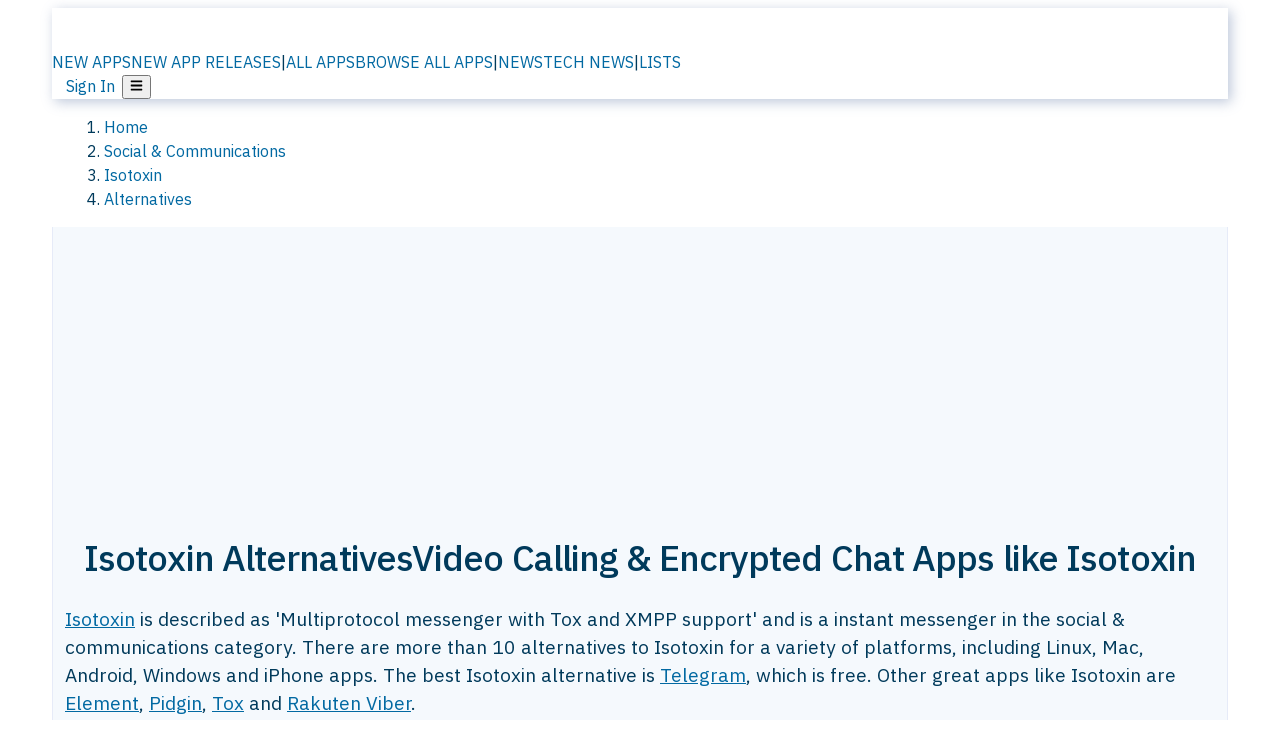

--- FILE ---
content_type: text/html; charset=utf-8
request_url: https://alternativeto.net/software/isotoxin/
body_size: 51991
content:
<!DOCTYPE html><html lang="en" class="ibm_plex_sans_54463062-module__ecCCkG__className"><head><meta charSet="utf-8"/><meta name="viewport" content="width=device-width, initial-scale=1, maximum-scale=1, user-scalable=0"/><meta name="viewport" content="width=device-width, initial-scale=1"/><link rel="preload" href="/static/logo.svg" as="image"/><link rel="preload" href="https://d4.alternativeto.net/ciaiddW2JwDu_L3XEWYfvcuwTUJuywwea7rvXUhtabU/rs:fit:70:70:0/g:ce:0:0/exar:1/YWJzOi8vZGlzdC9pY29ucy9pc290b3hpbl83ODI1Ny5wbmc.png" as="image" fetchPriority="high"/><link rel="preload" as="image" imageSrcSet="https://d4.alternativeto.net/ciaiddW2JwDu_L3XEWYfvcuwTUJuywwea7rvXUhtabU/rs:fit:70:70:0/g:ce:0:0/exar:1/YWJzOi8vZGlzdC9pY29ucy9pc290b3hpbl83ODI1Ny5wbmc.png 2x"/><link rel="stylesheet" href="/_next/static/chunks/ccf01be087efbe2c.css" data-precedence="next"/><link rel="stylesheet" href="/_next/static/chunks/e97b619f005b7aef.css" data-precedence="next"/><link rel="stylesheet" href="/_next/static/chunks/ad7ce8592b703abf.css" data-precedence="next"/><link rel="stylesheet" href="/_next/static/chunks/87b8feda8683cda0.css" data-precedence="next"/><link rel="stylesheet" href="/_next/static/chunks/b1e2b37974c3d51d.css" data-precedence="next"/><link rel="stylesheet" href="/_next/static/chunks/a5994da14e48266b.css" data-precedence="next"/><link rel="preload" as="script" fetchPriority="low" href="/_next/static/chunks/d8de21169441f785.js"/><script src="/_next/static/chunks/bedb228ccc6d4474.js" async=""></script><script src="/_next/static/chunks/0578a83bd7997fb4.js" async=""></script><script src="/_next/static/chunks/968dcef7e9be7174.js" async=""></script><script src="/_next/static/chunks/608c8a9ab5f6edc1.js" async=""></script><script src="/_next/static/chunks/turbopack-bf699d37160c82cf.js" async=""></script><script src="/_next/static/chunks/5f3142d3839d23a7.js" async=""></script><script src="/_next/static/chunks/2cdb7b193a4c8f4d.js" async=""></script><script src="/_next/static/chunks/3ba61fac9fd77621.js" async=""></script><script src="/_next/static/chunks/b7f3e6fcc4086b27.js" async=""></script><script src="/_next/static/chunks/da2ee7ded4eea3f7.js" async=""></script><script src="/_next/static/chunks/188afe68220ddb06.js" async=""></script><script src="/_next/static/chunks/c9069ed5201afa5a.js" async=""></script><script src="/_next/static/chunks/7d2675ec1d65a8a7.js" async=""></script><script src="/_next/static/chunks/5719aee7c44cf191.js" async=""></script><script src="/_next/static/chunks/5d3cb634fff6cbcf.js" async=""></script><script src="/_next/static/chunks/67a87b50e13d501f.js" async=""></script><script src="/_next/static/chunks/4d91767509f1c565.js" async=""></script><script src="/_next/static/chunks/fc3589290ecdfa95.js" async=""></script><script src="/_next/static/chunks/26ce1049c5cec30e.js" async=""></script><script src="/_next/static/chunks/629116913e35120e.js" async=""></script><script src="/_next/static/chunks/70d0a2313cb0a461.js" async=""></script><script src="/_next/static/chunks/46eafff7e51232b6.js" async=""></script><script src="/_next/static/chunks/7101cca671f4dd01.js" async=""></script><script src="/_next/static/chunks/d2fc03d6db0dcfe3.js" async=""></script><script src="/_next/static/chunks/1ec855be14ee71fb.js" async=""></script><script src="/_next/static/chunks/6c88b350d8335676.js" async=""></script><script src="/_next/static/chunks/277cb752674c88ab.js" async=""></script><script src="/_next/static/chunks/871ae63fa2246219.js" async=""></script><script src="/_next/static/chunks/88866eba834b0c46.js" async=""></script><link rel="preload" href="/static/error/A2_Error_Gray.png" as="image"/><link rel="preload" href="https://fundingchoicesmessages.google.com/i/pub-8332396259212490?ers=1" as="script"/><link rel="preload" href="https://www.googletagmanager.com/gtm.js?id=GTM-N56PL75" as="script"/><link rel="preload" href="/_next/static/chunks/cc2ff9d990ddd21b.js" as="script" fetchPriority="low"/><meta name="next-size-adjust" content=""/><link rel="preconnect" href="https://www.googletagmanager.com"/><link rel="dns-prefetch" href="https://www.googletagmanager.com"/><link rel="dns-prefetch" href="https://d4.alternativeto.net"/><link rel="dns-prefetch" href="https://cdn.requestmetrics.com"/><link rel="search" type="application/opensearchdescription+xml" href="/static/opensearch.xml" title="AlternativeTo"/><link rel="icon" href="/static/icons/a2/favicon.ico"/><link rel="icon" type="image/png" href="/static/icons/a2/favicon-32x32.png" sizes="32x32"/><link rel="icon" type="image/png" href="/static/icons/a2/favicon-16x16.png" sizes="16x16"/><link rel="mask-icon" href="/static/icons/a2/favicon.svg?v=1"/><link rel="manifest" href="/static/icons/a2/site.webmanifest"/><link rel="apple-touch-icon" href="/static/icons/a2/apple-touch-icon.png?v=1"/><link rel="apple-touch-icon" sizes="180x180" href="/static/icons/a2/apple-touch-icon.png?v=1"/><title>Isotoxin Alternatives: Top 23 Video Calling Apps | AlternativeTo</title><meta name="description" content="The best Isotoxin alternatives are Telegram, Element and Pidgin. Our crowd-sourced lists contains more than 10 apps similar to Isotoxin for Linux, Mac, Android, Windows and more."/><meta name="robots" content="index, follow, max-image-preview:large"/><link rel="canonical" href="https://alternativeto.net/software/isotoxin/"/><link rel="alternate" type="application/atom+xml" title="News RSS Feed" href="https://feed.alternativeto.net/news/all/"/><link rel="alternate" type="application/atom+xml" title="New App Releases" href="https://feed.alternativeto.net/releases/all"/><meta property="og:title" content="Isotoxin Alternatives: Top 23 Video Calling Apps"/><meta property="og:description" content="The best Isotoxin alternatives are Telegram, Element and Pidgin. Our crowd-sourced lists contains more than 10 apps similar to Isotoxin for Linux, Mac, Android, Windows and more."/><meta property="og:url" content="https://alternativeto.net/software/isotoxin/"/><meta property="og:site_name" content="AlternativeTo"/><meta property="og:locale" content="en_US"/><meta property="og:image" content="https://alternativeto.net/og/alternatives/isotoxin.png"/><meta property="og:image:width" content="1200"/><meta property="og:image:height" content="630"/><meta property="og:image:alt" content="Isotoxin"/><meta property="og:type" content="website"/><meta name="twitter:card" content="summary_large_image"/><meta name="twitter:site" content="@AlternativeTo"/><meta name="twitter:title" content="Isotoxin Alternatives: Top 23 Video Calling Apps"/><meta name="twitter:description" content="The best Isotoxin alternatives are Telegram, Element and Pidgin. Our crowd-sourced lists contains more than 10 apps similar to Isotoxin for Linux, Mac, Android, Windows and more."/><meta name="twitter:image" content="https://alternativeto.net/og/alternatives/isotoxin.png"/><meta name="twitter:image:width" content="1200"/><meta name="twitter:image:height" content="630"/><meta name="twitter:image:alt" content="Isotoxin"/><link rel="preload" as="image" href="https://d4.alternativeto.net/ciaiddW2JwDu_L3XEWYfvcuwTUJuywwea7rvXUhtabU/rs:fit:70:70:0/g:ce:0:0/exar:1/YWJzOi8vZGlzdC9pY29ucy9pc290b3hpbl83ODI1Ny5wbmc.png" fetchPriority="high"/><link rel="preconnect" href="https://adservice.google.com"/><link rel="preconnect" href="https://googleads.g.doubleclick.net"/><link rel="preconnect" href="https://securepubads.g.doubleclick.net"/><link rel="preconnect" href="https://pagead2.googlesyndication.com"/><link rel="preconnect" href="https://tpc.googlesyndication.com"/><link rel="preconnect" href="https://www.gstatic.com"/><script id="consent-mode-defaults">
    window.dataLayer = window.dataLayer || [];
    function gtag(){dataLayer.push(arguments);} 

    // Default worldwide: allow basic analytics and ads (outside EEA/UK)
    gtag('consent', 'default', {
      ad_storage: 'granted',
      analytics_storage: 'granted',
      functionality_storage: 'granted',
      security_storage: 'granted',
      ad_user_data: 'granted',
      ad_personalization: 'granted',
      wait_for_update: 300
    });

    // Advanced consent mode signals
    gtag('set', 'url_passthrough', true);
    gtag('set', 'ads_data_redaction', true);

    // EEA + UK: require consent for ad-related purposes
    gtag('consent', 'default', {
      ad_storage: 'denied',
      ad_user_data: 'denied',
      ad_personalization: 'denied'
    }, {
      region: [
        'AT','BE','BG','HR','CY','CZ','DK','EE','FI','FR','DE','GR','HU','IE','IT','LV','LT','LU','MT','NL','PL','PT','RO','SK','SI','ES','SE','IS','LI','NO','UK'
      ]
    });
  </script><script src="/_next/static/chunks/a6dad97d9634a72d.js" noModule=""></script></head><body id="main-body"><noscript><iframe src="https://www.googletagmanager.com/ns.html?id=GTM-N56PL75" height="0" width="0" style="display:none;visibility:hidden"></iframe></noscript><style>#nprogress{pointer-events:none}#nprogress .bar{background:#29d;position:fixed;z-index:1600;top: 0;left:0;width:100%;height:3px}#nprogress .peg{display:block;position:absolute;right:0;width:100px;height:100%;box-shadow:0 0 10px #29d,0 0 5px #29d;opacity:1;-webkit-transform:rotate(3deg) translate(0px,-4px);-ms-transform:rotate(3deg) translate(0px,-4px);transform:rotate(3deg) translate(0px,-4px)}#nprogress .spinner{display:block;position:fixed;z-index:1600;top: 15px;right:15px}#nprogress .spinner-icon{width:18px;height:18px;box-sizing:border-box;border:2px solid transparent;border-top-color:#29d;border-left-color:#29d;border-radius:50%;-webkit-animation:nprogress-spinner 400ms linear infinite;animation:nprogress-spinner 400ms linear infinite}.nprogress-custom-parent{overflow:hidden;position:relative}.nprogress-custom-parent #nprogress .bar,.nprogress-custom-parent #nprogress .spinner{position:absolute}@-webkit-keyframes nprogress-spinner{0%{-webkit-transform:rotate(0deg)}100%{-webkit-transform:rotate(360deg)}}@keyframes nprogress-spinner{0%{transform:rotate(0deg)}100%{transform:rotate(360deg)}}</style><script>((a,b,c,d,e,f,g,h)=>{let i=document.documentElement,j=["light","dark"];function k(b){var c;(Array.isArray(a)?a:[a]).forEach(a=>{let c="class"===a,d=c&&f?e.map(a=>f[a]||a):e;c?(i.classList.remove(...d),i.classList.add(b)):i.setAttribute(a,b)}),c=b,h&&j.includes(c)&&(i.style.colorScheme=c)}if(d)k(d);else try{let a=localStorage.getItem(b)||c,d=g&&"system"===a?window.matchMedia("(prefers-color-scheme: dark)").matches?"dark":"light":a;k(d)}catch(a){}})("data-theme","theme","light",null,["light","dark"],null,false,true)</script><main id="mainContent" tabindex="-1" style="outline:none"><header class="flex justify-center sticky top-0 z-10 px-[calc(var(--bs-gutter-x)/2)] transition-all duration-200 linear " role="banner"><div class="w-full box-border flex bg-main-bg "><div data-testid="headerLinks" class="w-full xl:mt-4 xl:transition-all xl:duration-100 container wide-container"><div class="w-full bg-main-brand xl:rounded-t-2xl xl:rounded-2xl" style="box-shadow:3px 3px 12px rgba(90, 115, 163, 0.4)"><div class="grid grid-cols-[10%_58%_32%] md:grid-cols-[6%_48%_46%] lg:grid-cols-[22%_38%_40%] xl:grid-cols-[20%_36%_44%] gap-x-0 gap-y-0 items-center min-h-[58px] px-3 xl:px-3.5"><a class="!text-white/90 flex items-center hover:!text-white focus:!text-white focus:outline-none no-underline" title="Back to start page" href="/"><img alt="AlternativeTo Logo" loading="lazy" width="36" height="36" decoding="async" data-nimg="1" class="w-9 h-9" style="color:transparent" src="/static/a2_m.svg"/><img alt="AlternativeTo Logo Text" loading="lazy" width="168" height="0" decoding="async" data-nimg="1" class="hidden lg:block lg:w-[168px] lg:ml-2 h-auto" style="color:transparent" src="/static/logo-text.svg"/></a><span class="flex items-center justify-center leading-none"><nav class="flex items-center text-[82%] md:text-[84%] xl:text-[0.9em] mr-3"><a class="ml-1.5 !text-white/90 text-[0.9em] flex items-center bg-transparent border-none font-medium hover:!text-white focus:!text-white focus:outline-none max-w-[68px] md:max-w-none overflow-hidden text-ellipsis no-underline" href="/browse/new-apps/"><span class="md:hidden">NEW APPS</span><span class="hidden md:inline">NEW APP RELEASES</span></a><span class="ml-1.5 !text-white/90 text-[0.9em]">|</span><a class="ml-1.5 !text-white/90 text-[0.9em] flex items-center bg-transparent border-none font-medium hover:!text-white focus:!text-white focus:outline-none max-w-[68px] md:max-w-none overflow-hidden text-ellipsis no-underline" href="/browse/all/"><span class="md:hidden">ALL APPS</span><span class="hidden md:inline">BROWSE ALL APPS</span></a><span class="ml-1.5 !text-white/90 text-[0.9em]">|</span><a class="ml-1.5 !text-white/90 text-[0.9em] flex items-center bg-transparent border-none font-medium hover:!text-white focus:!text-white focus:outline-none max-w-[68px] md:max-w-none overflow-hidden text-ellipsis no-underline" href="/news/all/"><span class="md:hidden">NEWS</span><span class="hidden md:inline">TECH NEWS</span></a><span class="ml-1.5 !text-white/90 text-[0.9em] hidden xl:inline">|</span><a class="ml-1.5 !text-white/90 text-[0.9em] flex items-center bg-transparent border-none font-medium hover:!text-white focus:!text-white focus:outline-none max-w-[68px] md:max-w-none overflow-hidden text-ellipsis no-underline hidden xl:flex" href="/lists/">LISTS</a></nav></span><div class="flex justify-end items-center relative min-h-[40px] gap-2"><!--$!--><template data-dgst="BAILOUT_TO_CLIENT_SIDE_RENDERING"></template><!--/$--><span class="flex items-center [&amp;&gt;span]:ml-2 xl:[&amp;&gt;span]:ml-2 [&amp;_a]:!text-white/90 [&amp;_a]:font-medium [&amp;_a]:text-[0.9em] [&amp;_a:hover]:!text-white [&amp;_a]:no-underline [&amp;&gt;button]:ml-1 [&amp;&gt;button]:mr-1 xl:[&amp;&gt;button]:ml-2 xl:[&amp;&gt;button]:mr-2"><span class="HeaderUserMenu-module-scss-module__118e7q__authLinks"><a href="/api/auth/login">Sign In</a></span><span><button class="items-center font-medium rounded-md transition-all !leading-none flex p-0 bg-transparent text-brand-light8 relative text-[1.1em] hover:bg-transparent hover:[&amp;&gt;svg]:text-white w-full justify-center" aria-label="Open page menu"><svg stroke="currentColor" fill="currentColor" stroke-width="0" viewBox="0 0 448 512" height="1em" width="1em" xmlns="http://www.w3.org/2000/svg"><path d="M16 132h416c8.837 0 16-7.163 16-16V76c0-8.837-7.163-16-16-16H16C7.163 60 0 67.163 0 76v40c0 8.837 7.163 16 16 16zm0 160h416c8.837 0 16-7.163 16-16v-40c0-8.837-7.163-16-16-16H16c-8.837 0-16 7.163-16 16v40c0 8.837 7.163 16 16 16zm0 160h416c8.837 0 16-7.163 16-16v-40c0-8.837-7.163-16-16-16H16c-8.837 0-16 7.163-16 16v40c0 8.837 7.163 16 16 16z"></path></svg></button></span></span></div></div></div></div></div></header><script type="application/ld+json">{"@context":"https://schema.org","@type":"ItemList","name":"Isotoxin Alternatives","itemListOrder":"Descending","numberOfItems":12,"mainEntityOfPage":"https://alternativeto.net/software/isotoxin/","itemListElement":[{"@type":"ListItem","position":1,"url":"https://alternativeto.net/software/telegram/about/","name":"Telegram"},{"@type":"ListItem","position":2,"url":"https://alternativeto.net/software/element-app/about/","name":"Element"},{"@type":"ListItem","position":3,"url":"https://alternativeto.net/software/pidgin/about/","name":"Pidgin"},{"@type":"ListItem","position":4,"url":"https://alternativeto.net/software/tox/about/","name":"Tox"},{"@type":"ListItem","position":5,"url":"https://alternativeto.net/software/viber/about/","name":"Rakuten Viber"},{"@type":"ListItem","position":6,"url":"https://alternativeto.net/software/adium/about/","name":"Adium"},{"@type":"ListItem","position":7,"url":"https://alternativeto.net/software/trillian-astra/about/","name":"Trillian"},{"@type":"ListItem","position":8,"url":"https://alternativeto.net/software/telegram-x/about/","name":"Telegram X"},{"@type":"ListItem","position":9,"url":"https://alternativeto.net/software/empathy/about/","name":"Empathy"},{"@type":"ListItem","position":10,"url":"https://alternativeto.net/software/bitmessage/about/","name":"Bitmessage"},{"@type":"ListItem","position":11,"url":"https://alternativeto.net/software/qtox/about/","name":"qTox"},{"@type":"ListItem","position":12,"url":"https://alternativeto.net/software/kaidan/about/","name":"Kaidan"}]}</script><section class="container wide-container"><div class="bg-[var(--brandLight7)] py-[0.35em] !text-[var(--introBoxMeta)] border-r border-l border-[var(--gray200)]  wrapper"><div class="container"><nav aria-label="Breadcrumb" class="relative flex"><ol itemScope="" itemType="https://schema.org/BreadcrumbList"><li itemScope="" itemProp="itemListElement" itemType="https://schema.org/ListItem" class="inline mr-[0.3em] text-[0.85em] max-md:text-[0.8em] max-md:leading-[1.8em] after:content-[&#x27;►&#x27;] after:ml-[0.5em] after:text-[0.66em] after:relative after:-top-[1px] after:opacity-70 last:after:hidden [&amp;_a]:text-inherit"><a class="!text-[var(--introBoxMeta)]" title="Home" itemProp="item" href="/"><span itemProp="name">Home</span></a><meta itemProp="position" content="1"/></li><li itemScope="" itemProp="itemListElement" itemType="https://schema.org/ListItem" class="inline mr-[0.3em] text-[0.85em] max-md:text-[0.8em] max-md:leading-[1.8em] after:content-[&#x27;►&#x27;] after:ml-[0.5em] after:text-[0.66em] after:relative after:-top-[1px] after:opacity-70 last:after:hidden [&amp;_a]:text-inherit"><a title="Social &amp; Communications" itemProp="item" class="!text-[var(--introBoxMeta)]" href="/category/social/"><span translate="no" itemProp="name">Social &amp; Communications</span></a><meta itemProp="position" content="2"/></li><li itemScope="" itemProp="itemListElement" itemType="https://schema.org/ListItem" class="inline mr-[0.3em] text-[0.85em] max-md:text-[0.8em] max-md:leading-[1.8em] after:content-[&#x27;►&#x27;] after:ml-[0.5em] after:text-[0.66em] after:relative after:-top-[1px] after:opacity-70 last:after:hidden [&amp;_a]:text-inherit"><a title="Isotoxin" itemProp="item" class="!text-[var(--introBoxMeta)]" href="/software/isotoxin/about/"><span translate="no" itemProp="name">Isotoxin</span></a><meta itemProp="position" content="3"/></li><li itemScope="" itemProp="itemListElement" itemType="https://schema.org/ListItem" class="inline mr-[0.3em] text-[0.85em] max-md:text-[0.8em] max-md:leading-[1.8em] after:content-[&#x27;►&#x27;] after:ml-[0.5em] after:text-[0.66em] after:relative after:-top-[1px] after:opacity-70 last:after:hidden [&amp;_a]:text-inherit"><a title="Alternatives" itemProp="item" class="!text-[var(--introBoxMeta)]" href="/software/isotoxin/"><span translate="no" itemProp="name">Alternatives</span></a><meta itemProp="position" content="4"/></li></ol></nav></div></div><div data-testid="introWrapper" class="blue-box md:!rounded-b-2xl PageIntroWrapper-module-scss-module__zfX_Ia__wrapper  PageIntroWrapper-module-scss-module__zfX_Ia__noClouds "><div class="container"><div data-testid="adsense-wrapper" data-slot-id="9256377567" data-placement="AlternativeATF1" class="flex items-center justify-center AdsenseAd-module-scss-module__6YBNDG__adLeaderboard" style="background-color:transparent"><!--$!--><template data-dgst="BAILOUT_TO_CLIENT_SIDE_RENDERING"></template><!--/$--></div></div><div class="container"> <div class="spacer-4"></div><div class="text-center mb-6 md:mb-8"><h1 translate="no" class="Heading-module-scss-module__br2CUG__h1 Heading-module-scss-module__br2CUG__center !text-center md:!text-[3em] md:!leading-[1.15]" style="font-size:2.25em;line-height:1.2;margin-bottom:0.5em">Isotoxin Alternatives<span class="block text-[0.54em] mt-0.5 font-medium md:font-normal">Video Calling &amp; Encrypted Chat Apps like Isotoxin</span></h1></div><div data-testid="app-intro" class="flex relative overflow-hidden"><header class="flex flex-row w-full"><div class="flex-1 min-w-0 pr-0 md:pr-4"><div class="intro-text"><div class="md_News"><p><a translate="no" href="/software/isotoxin/about/">Isotoxin</a> is described as &#x27;Multiprotocol messenger with Tox and XMPP support&#x27; and is a instant messenger in the social &amp; communications category. There are more than 10 alternatives to Isotoxin for a variety of platforms, including Linux, Mac, Android, Windows and iPhone apps. The best Isotoxin alternative is <a translate="no" href="/software/telegram/about/">Telegram</a>, which is free. Other great apps like Isotoxin are <a translate="no" href="/software/element-app/about/">Element</a>, <a translate="no" href="/software/pidgin/about/">Pidgin</a>, <a translate="no" href="/software/tox/about/">Tox</a> and <a translate="no" href="/software/viber/about/">Rakuten Viber</a>.</p></div><div class="spacer-4"></div><div data-testid="adsense-wrapper" data-slot-id="3569664442" data-placement="AlternativeSmallATF1" class="flex items-center justify-center AdsenseAd-module-scss-module__6YBNDG__adSmallLeaderboard" style="background-color:transparent"><!--$!--><template data-dgst="BAILOUT_TO_CLIENT_SIDE_RENDERING"></template><!--/$--></div></div></div><aside class="hidden md:block ml-4 w-90 min-w-90 flex-shrink-0 mt-3" aria-label="App sidebar"><div class="AppItemBox-module-scss-module__tNDydG__miniApp appItemBox"><div class="AppItemBox-module-scss-module__tNDydG__iconName"><img data-testid="icon-Isotoxin" src="https://d4.alternativeto.net/I6cT24UwF9za3_BPcMMcdSXPouMRvZSeTDGi708Q7O0/rs:fit:40:40:0/g:ce:0:0/exar:1/YWJzOi8vZGlzdC9pY29ucy9pc290b3hpbl83ODI1Ny5wbmc.png" alt="Isotoxin icon" style="margin-right:6px;aspect-ratio:1 / 1" srcSet="https://d4.alternativeto.net/ciaiddW2JwDu_L3XEWYfvcuwTUJuywwea7rvXUhtabU/rs:fit:70:70:0/g:ce:0:0/exar:1/YWJzOi8vZGlzdC9pY29ucy9pc290b3hpbl83ODI1Ny5wbmc.png 2x" loading="eager" class="aspect-square w-[32px] h-[32px]"/><a translate="no" class="AppItemBox-module-scss-module__tNDydG__appName" href="/software/isotoxin/about/">Isotoxin</a><div class="AppItemBox-module-scss-module__tNDydG__heart f-center"><svg stroke="currentColor" fill="currentColor" stroke-width="0" viewBox="0 0 512 512" height="1em" width="1em" xmlns="http://www.w3.org/2000/svg"><path d="M462.3 62.6C407.5 15.9 326 24.3 275.7 76.2L256 96.5l-19.7-20.3C186.1 24.3 104.5 15.9 49.7 62.6c-62.8 53.6-66.1 149.8-9.9 207.9l193.5 199.8c12.5 12.9 32.8 12.9 45.3 0l193.5-199.8c56.3-58.1 53-154.3-9.8-207.9z"></path></svg>  <!-- -->14</div></div><div class="spacer-1"></div><div class="BadgeRow-module-scss-module__o_ZNEq__badgeRow" style="max-height:30px"><div class="BadgeRow-module-scss-module__o_ZNEq__content"><ul class="flex gap-1 flex-wrap" data-testid="lp-row"><li class="list-none"><a class="inline-flex items-center rounded ring-1 ring-inset ring-black/[0.04] text-xs px-1.5 py-0.5 h-5 [&amp;&gt;svg]:mr-1 [&amp;&gt;svg]:text-[var(--introBoxMeta)] bg-[var(--brandLight3)] text-[var(--linkColor)] cursor-pointer" href="/category/social/video-calling/">Video Calling App</a></li><li class="list-none"><span class="inline-flex items-center rounded ring-1 ring-inset ring-black/[0.04] text-xs px-1.5 py-0.5 h-5 [&amp;&gt;svg]:mr-1 text-[var(--positiveGreenerDark)] bg-[var(--positiveGreenerLight)] [&amp;&gt;svg]:text-[var(--positiveGreener)] cursor-default">Free</span></li><li class="list-none"><span class="inline-flex items-center rounded ring-1 ring-inset ring-black/[0.04] text-xs px-1.5 py-0.5 h-5 [&amp;&gt;svg]:mr-1 text-[var(--positiveGreenerDark)] bg-[var(--positiveGreenerLight)] [&amp;&gt;svg]:text-[var(--positiveGreener)] cursor-default">Open Source<!-- --> </span></li></ul></div><ul style="left:0" class="BadgeRow-module-scss-module__o_ZNEq__expand"><li><span>...</span></li></ul></div><div class="AppItemBox-module-scss-module__tNDydG__desc meta"><div><p>Multiprotocol messenger with Tox and XMPP support.</p></div></div><div class="spacer-1"></div></div><div class="spacer-2"></div><a class="inline-flex items-center font-medium transition-all !leading-none text-lg py-3 px-4 rounded-xl bg-top-brand border border-top-brand !text-white hover:bg-top-brand/90 disabled:bg-top-brand/50 disabled:text-white w-full justify-center" href="/software/isotoxin/about/" style="display:flex;align-items:center">More about <!-- -->Isotoxin<svg stroke="currentColor" fill="currentColor" stroke-width="0" viewBox="0 0 512 512" class="ml-2" height="1em" width="1em" xmlns="http://www.w3.org/2000/svg"><path d="M256 8c137 0 248 111 248 248S393 504 256 504 8 393 8 256 119 8 256 8zm113.9 231L234.4 103.5c-9.4-9.4-24.6-9.4-33.9 0l-17 17c-9.4 9.4-9.4 24.6 0 33.9L285.1 256 183.5 357.6c-9.4 9.4-9.4 24.6 0 33.9l17 17c9.4 9.4 24.6 9.4 33.9 0L369.9 273c9.4-9.4 9.4-24.6 0-34z"></path></svg></a></aside></header></div><div class="block md:hidden mt-[26px]"><a class="inline-flex items-center font-medium transition-all !leading-none text-lg py-3 px-4 rounded-xl bg-top-brand border border-top-brand !text-white hover:bg-top-brand/90 disabled:bg-top-brand/50 disabled:text-white w-full justify-center" href="/software/isotoxin/about/" style="display:flex;align-items:center">More about <!-- -->Isotoxin<svg stroke="currentColor" fill="currentColor" stroke-width="0" viewBox="0 0 512 512" class="ml-2" height="1em" width="1em" xmlns="http://www.w3.org/2000/svg"><path d="M256 8c137 0 248 111 248 248S393 504 256 504 8 393 8 256 119 8 256 8zm113.9 231L234.4 103.5c-9.4-9.4-24.6-9.4-33.9 0l-17 17c-9.4 9.4-9.4 24.6 0 33.9L285.1 256 183.5 357.6c-9.4 9.4-9.4 24.6 0 33.9l17 17c9.4 9.4 24.6 9.4 33.9 0L369.9 273c9.4-9.4 9.4-24.6 0-34z"></path></svg></a></div><div class="my-6 flex gap-3 flex-col justify-between  lg:flex-row lg:items-center"><div class="flex items-center lg:min-w-[380px] justify-between"><div data-testid="sharebuttons" class="flex items-center"><a title="Share on Facebook" href="https://www.facebook.com/sharer/sharer.php?u=https://alternativeto.net/software/isotoxin/" class="inline-flex justify-center items-center mr-2 h-9 w-9 bg-main-bg rounded-[50%] border border-gray-200 dark:border-gray-600 text-foreground text-base cursor-pointer" rel="noopener noreferrer nofollow"><svg stroke="currentColor" fill="currentColor" stroke-width="0" viewBox="0 0 512 512" color="#17A9FD" style="color:#17A9FD" height="1em" width="1em" xmlns="http://www.w3.org/2000/svg"><path d="M504 256C504 119 393 8 256 8S8 119 8 256c0 123.78 90.69 226.38 209.25 245V327.69h-63V256h63v-54.64c0-62.15 37-96.48 93.67-96.48 27.14 0 55.52 4.84 55.52 4.84v61h-31.28c-30.8 0-40.41 19.12-40.41 38.73V256h68.78l-11 71.69h-57.78V501C413.31 482.38 504 379.78 504 256z"></path></svg></a><a title="Share on X" target="_blank" rel="noopener noreferrer nofollow" href="https://twitter.com/intent/tweet?url=https://alternativeto.net/software/isotoxin/&amp;text=Isotoxin%20Alternatives%3A%20Top%2023%20Video%20Calling%20Apps" class="inline-flex justify-center items-center mr-2 h-9 w-9 bg-main-bg rounded-[50%] border border-gray-200 dark:border-gray-600 text-foreground text-base cursor-pointer"><svg stroke="currentColor" fill="currentColor" stroke-width="0" viewBox="0 0 512 512" height="1em" width="1em" xmlns="http://www.w3.org/2000/svg"><path d="M389.2 48h70.6L305.6 224.2 487 464H345L233.7 318.6 106.5 464H35.8L200.7 275.5 26.8 48H172.4L272.9 180.9 389.2 48zM364.4 421.8h39.1L151.1 88h-42L364.4 421.8z"></path></svg></a><a href="https://www.reddit.com/submit?url=https://alternativeto.net/software/isotoxin/&amp;title=Isotoxin%20Alternatives%3A%20Top%2023%20Video%20Calling%20Apps" title="Share on reddit" target="_blank" rel="noopener noreferrer nofollow" class="inline-flex justify-center items-center mr-2 h-9 w-9 bg-main-bg rounded-[50%] border border-gray-200 dark:border-gray-600 text-foreground text-base cursor-pointer"><svg stroke="currentColor" fill="currentColor" stroke-width="0" viewBox="0 0 512 512" color="#ff4500" style="color:#ff4500" height="1em" width="1em" xmlns="http://www.w3.org/2000/svg"><path d="M440.3 203.5c-15 0-28.2 6.2-37.9 15.9-35.7-24.7-83.8-40.6-137.1-42.3L293 52.3l88.2 19.8c0 21.6 17.6 39.2 39.2 39.2 22 0 39.7-18.1 39.7-39.7s-17.6-39.7-39.7-39.7c-15.4 0-28.7 9.3-35.3 22l-97.4-21.6c-4.9-1.3-9.7 2.2-11 7.1L246.3 177c-52.9 2.2-100.5 18.1-136.3 42.8-9.7-10.1-23.4-16.3-38.4-16.3-55.6 0-73.8 74.6-22.9 100.1-1.8 7.9-2.6 16.3-2.6 24.7 0 83.8 94.4 151.7 210.3 151.7 116.4 0 210.8-67.9 210.8-151.7 0-8.4-.9-17.2-3.1-25.1 49.9-25.6 31.5-99.7-23.8-99.7zM129.4 308.9c0-22 17.6-39.7 39.7-39.7 21.6 0 39.2 17.6 39.2 39.7 0 21.6-17.6 39.2-39.2 39.2-22 .1-39.7-17.6-39.7-39.2zm214.3 93.5c-36.4 36.4-139.1 36.4-175.5 0-4-3.5-4-9.7 0-13.7 3.5-3.5 9.7-3.5 13.2 0 27.8 28.5 120 29 149 0 3.5-3.5 9.7-3.5 13.2 0 4.1 4 4.1 10.2.1 13.7zm-.8-54.2c-21.6 0-39.2-17.6-39.2-39.2 0-22 17.6-39.7 39.2-39.7 22 0 39.7 17.6 39.7 39.7-.1 21.5-17.7 39.2-39.7 39.2z"></path></svg></a><div class="inline-flex justify-center items-center mr-2 h-9 w-9 bg-main-bg rounded-[50%] border border-gray-200 dark:border-gray-600 text-foreground text-base cursor-pointer"><svg stroke="currentColor" fill="currentColor" stroke-width="0" viewBox="0 0 512 512" data-testid="copyDirectLink" class="transitionDefault" style="cursor:pointer" height="1em" width="1em" xmlns="http://www.w3.org/2000/svg"><title>Copy a direct link to this comment to your clipboard</title><path d="M326.612 185.391c59.747 59.809 58.927 155.698.36 214.59-.11.12-.24.25-.36.37l-67.2 67.2c-59.27 59.27-155.699 59.262-214.96 0-59.27-59.26-59.27-155.7 0-214.96l37.106-37.106c9.84-9.84 26.786-3.3 27.294 10.606.648 17.722 3.826 35.527 9.69 52.721 1.986 5.822.567 12.262-3.783 16.612l-13.087 13.087c-28.026 28.026-28.905 73.66-1.155 101.96 28.024 28.579 74.086 28.749 102.325.51l67.2-67.19c28.191-28.191 28.073-73.757 0-101.83-3.701-3.694-7.429-6.564-10.341-8.569a16.037 16.037 0 0 1-6.947-12.606c-.396-10.567 3.348-21.456 11.698-29.806l21.054-21.055c5.521-5.521 14.182-6.199 20.584-1.731a152.482 152.482 0 0 1 20.522 17.197zM467.547 44.449c-59.261-59.262-155.69-59.27-214.96 0l-67.2 67.2c-.12.12-.25.25-.36.37-58.566 58.892-59.387 154.781.36 214.59a152.454 152.454 0 0 0 20.521 17.196c6.402 4.468 15.064 3.789 20.584-1.731l21.054-21.055c8.35-8.35 12.094-19.239 11.698-29.806a16.037 16.037 0 0 0-6.947-12.606c-2.912-2.005-6.64-4.875-10.341-8.569-28.073-28.073-28.191-73.639 0-101.83l67.2-67.19c28.239-28.239 74.3-28.069 102.325.51 27.75 28.3 26.872 73.934-1.155 101.96l-13.087 13.087c-4.35 4.35-5.769 10.79-3.783 16.612 5.864 17.194 9.042 34.999 9.69 52.721.509 13.906 17.454 20.446 27.294 10.606l37.106-37.106c59.271-59.259 59.271-155.699.001-214.959z"></path></svg></div></div><div style="flex-grow:1"></div><button title="Sign in to suggest alternatives" class="inline-flex items-center font-medium rounded-md transition-all !leading-none text-sm py-[8px] px-8 bg-cta-lightest border border-cta-light !text-cta-main hover:bg-cta-main hover:!text-main-bg disabled:bg-cta-lightest/50 disabled:border-cta-light/50 disabled:!text-cta-main/50 disabled:hover:bg-cta-lightest/50 disabled:hover:!text-cta-main/50 disabled:cursor-not-allowed" disabled=""><span style="display:inline-flex;align-items:center"><svg stroke="currentColor" fill="currentColor" stroke-width="0" viewBox="0 0 512 512" class="mr-2" height="1em" width="1em" xmlns="http://www.w3.org/2000/svg"><path d="M256 512A256 256 0 1 0 256 0a256 256 0 1 0 0 512zM232 344l0-64-64 0c-13.3 0-24-10.7-24-24s10.7-24 24-24l64 0 0-64c0-13.3 10.7-24 24-24s24 10.7 24 24l0 64 64 0c13.3 0 24 10.7 24 24s-10.7 24-24 24l-64 0 0 64c0 13.3-10.7 24-24 24s-24-10.7-24-24z"></path></svg><span class="hidden md:block">Add </span>Alternatives</span></button></div><span class="meta">Isotoxin<!-- --> alternatives page was last updated<!-- --> <time data-testid="formatted-date" title="Fri Sep 09 2022 05:00:00 GMT+0000 (Coordinated Universal Time)" dateTime="2022-09-09T05:00:00.000Z">Sep 9, 2022</time></span></div></div></div><div></div><!--$!--><template data-dgst="BAILOUT_TO_CLIENT_SIDE_RENDERING"></template><div class="w-full"><nav class="sticky top-[58px] z-[5] border border-brand-light5 bg-brand-light7 px-2 sm:px-3 p-1 pb-2 pt-2 md:px-3 lg:top-0 xl:top-[69px] xl:rounded-xl mt-3 2xl:px-[100px]"><div class="flex flex-wrap lg:flex-nowrap lg:min-h-[46px] lg:gap-2 lg:items-center py-1.5 md:py-0 sm:py-1 w-full"><div class="relative flex w-full lg:w-auto lg:min-w-[200px] lg:flex-shrink-0 order-1 mb-2 lg:mb-0"><div class="flex items-center min-h-[30px] w-[60%] lg:w-auto gap-2"><div class="h-[26px] w-[26px] rounded-full bg-tab animate-pulse"></div><div class="h-[16px] flex-1 rounded bg-tab animate-pulse"></div></div></div><div class="w-full order-2 lg:flex-1 lg:min-w-0 flex justify-center items-center self-stretch"><div class="h-[34px] w-full rounded-full bg-tab animate-pulse"></div></div><div class="absolute md:static flex items-center text-[75%] lg:text-[85%] text-meta whitespace-nowrap right-2 top-2 md:right-auto md:top-auto lg:order-3 lg:min-w-[280px] lg:flex-shrink-0 lg:flex-grow-0 lg:justify-end lg:min-h-[30px] max-w-[calc(100%-1rem)] md:max-w-none gap-2"><div class="hidden lg:flex items-center gap-2"><div class="h-[28px] w-[60px] rounded bg-tab animate-pulse"></div></div><div class="flex items-center gap-2"><div class="h-[20px] w-[36px] rounded bg-tab animate-pulse"></div><div class="h-[20px] w-[60px] rounded bg-tab animate-pulse"></div></div></div></div></nav><div class="spacer-4"></div></div><!--/$--><section style="padding:4px" class="container" id="alternative-list" aria-labelledby="alternatives-heading" data-testid="alternative-list"><h2 id="alternatives-heading" class="sr-only">Alternatives list</h2><div style="min-height:280px"><div data-testid="adsense-wrapper" data-slot-id="9256377567" data-placement="AlternativeListATF2" class="flex items-center justify-center AdsenseAd-module-scss-module__6YBNDG__adLeaderboard" style="background-color:transparent"><!--$!--><template data-dgst="BAILOUT_TO_CLIENT_SIDE_RENDERING"></template><!--/$--></div></div><div class="spacer-8"></div><ol><li data-testid="item-telegram" id="item-0c385516-0a73-e311-9822-002590a05f5f" class="mb-6 md:mb-12"><article class="app-item-container"><div class="flex flex-col group/app-item" id="app-item-0c385516-0a73-e311-9822-002590a05f5f"><div class="flex flex-col relative bg-custom-gray50 border border-brand-light4 pb-2 rounded-t-[15px]"><div class="flex flex-col md:flex-row"><div class="flex flex-col md:flex-grow"><div class="flex flex-col md:flex-row"><div data-testid="app-header" class="hidden lg:block order-1 static pl-3 self-start mt-5"><a title="Learn more about Telegram" translate="no" class="no-link-color" href="/software/telegram/about/"><div class="border border-brand-light4 rounded-[15px] leading-[0] aspect-square w-[150px] h-[150px] flex items-center justify-center"><img data-testid="icon-Telegram" src="https://d4.alternativeto.net/nrlnrPwVsyOk5EesXKPKCwYcuJgq7H4cjzymSVpAx8E/rs:fit:140:140:0/g:ce:0:0/exar:1/YWJzOi8vZGlzdC9pY29ucy90ZWxlZ3JhbV8yNDQ3NzYuc3Zn.svg" alt="Telegram icon" style="aspect-ratio:1 / 1" srcSet="https://d4.alternativeto.net/M9V-fSzshNhwICNa1DQeFzq4RKLGBJhddIzbzd0b3uw/rs:fit:280:280:0/g:ce:0:0/exar:1/YWJzOi8vZGlzdC9pY29ucy90ZWxlZ3JhbV8yNDQ3NzYuc3Zn.svg 2x" loading="lazy" class="aspect-square rounded-[15px] w-[126px] h-[126px]"/></div></a></div><div class="order-3 self-start pt-0 p-2 pb-4 md:pb-0 grid gap-2 md:order-2 md:p-5 md:pr-5 md:flex-grow lg:grid-cols-[auto,1fr]"><div class="flex flex-col w-full gap-3"><div class="flex items-center gap-3"><div class="flex items-center lg:hidden"><a title="Learn more about Telegram" translate="no" class="no-link-color" href="/software/telegram/about/"><div class="aspect-square"><img data-testid="icon-Telegram" src="https://d4.alternativeto.net/ushmgwEuwZdbdKSMvg3VlyVTq2X7oN_NiFSsrgRjw8E/rs:fit:70:70:0/g:ce:0:0/exar:1/YWJzOi8vZGlzdC9pY29ucy90ZWxlZ3JhbV8yNDQ3NzYuc3Zn.svg" alt="Telegram icon" style="aspect-ratio:1 / 1" srcSet="https://d4.alternativeto.net/nrlnrPwVsyOk5EesXKPKCwYcuJgq7H4cjzymSVpAx8E/rs:fit:140:140:0/g:ce:0:0/exar:1/YWJzOi8vZGlzdC9pY29ucy90ZWxlZ3JhbV8yNDQ3NzYuc3Zn.svg 2x" loading="lazy" class="aspect-square w-[48px] md:w-[70px]"/></div></a></div><div class="min-w-[180px] md:min-w-0"><a title="Learn more about Telegram" translate="no" class="no-link-color" href="/software/telegram/about/"><h2 translate="no" class="Heading-module-scss-module__br2CUG__h2 !text-2xl">Telegram</h2></a></div><div id="like-button-container" class="flex-shrink-0 flex-grow ml-auto"><div class="ModernLikeButton-module-scss-module__xuujAq__likeWrapper"><span title="Like Telegram" class="ModernLikeButton-module-scss-module__xuujAq__heart " role="button" tabindex="0" aria-pressed="false" aria-busy="false" aria-label="Like Telegram"><span class="IconWithBorder-module-scss-module__RPCvxa__iconWithBorder IconWithBorder-module-scss-module__RPCvxa__text"><svg stroke="currentColor" fill="currentColor" stroke-width="0" viewBox="0 0 512 512" height="1em" width="1em" xmlns="http://www.w3.org/2000/svg"><path d="M458.4 64.3C400.6 15.7 311.3 23 256 79.3 200.7 23 111.4 15.6 53.6 64.3-21.6 127.6-10.6 230.8 43 285.5l175.4 178.7c10 10.2 23.4 15.9 37.6 15.9 14.3 0 27.6-5.6 37.6-15.8L469 285.6c53.5-54.7 64.7-157.9-10.6-221.3zm-23.6 187.5L259.4 430.5c-2.4 2.4-4.4 2.4-6.8 0L77.2 251.8c-36.5-37.2-43.9-107.6 7.3-150.7 38.9-32.7 98.9-27.8 136.5 10.5l35 35.7 35-35.7c37.8-38.5 97.8-43.2 136.5-10.6 51.1 43.1 43.5 113.9 7.3 150.8z"></path></svg><span> <!-- -->2080 likes</span></span></span></div></div></div></div><div class="hidden sm:flex justify-end items-center"><div class="flex items-center gap-2"><div class="opacity-0 group-hover/app-item:opacity-100 transition-opacity duration-200"><span class="IconWithBorder-module-scss-module__RPCvxa__iconWithBorder IconWithBorder-module-scss-module__RPCvxa__small"><svg stroke="currentColor" fill="currentColor" stroke-width="0" viewBox="0 0 512 512" data-testid="copyDirectLink" class="transitionDefault" style="cursor:pointer" height="14px" width="14px" xmlns="http://www.w3.org/2000/svg"><title>Copy a direct link to this comment to your clipboard</title><path d="M326.612 185.391c59.747 59.809 58.927 155.698.36 214.59-.11.12-.24.25-.36.37l-67.2 67.2c-59.27 59.27-155.699 59.262-214.96 0-59.27-59.26-59.27-155.7 0-214.96l37.106-37.106c9.84-9.84 26.786-3.3 27.294 10.606.648 17.722 3.826 35.527 9.69 52.721 1.986 5.822.567 12.262-3.783 16.612l-13.087 13.087c-28.026 28.026-28.905 73.66-1.155 101.96 28.024 28.579 74.086 28.749 102.325.51l67.2-67.19c28.191-28.191 28.073-73.757 0-101.83-3.701-3.694-7.429-6.564-10.341-8.569a16.037 16.037 0 0 1-6.947-12.606c-.396-10.567 3.348-21.456 11.698-29.806l21.054-21.055c5.521-5.521 14.182-6.199 20.584-1.731a152.482 152.482 0 0 1 20.522 17.197zM467.547 44.449c-59.261-59.262-155.69-59.27-214.96 0l-67.2 67.2c-.12.12-.25.25-.36.37-58.566 58.892-59.387 154.781.36 214.59a152.454 152.454 0 0 0 20.521 17.196c6.402 4.468 15.064 3.789 20.584-1.731l21.054-21.055c8.35-8.35 12.094-19.239 11.698-29.806a16.037 16.037 0 0 0-6.947-12.606c-2.912-2.005-6.64-4.875-10.341-8.569-28.073-28.073-28.191-73.639 0-101.83l67.2-67.19c28.239-28.239 74.3-28.069 102.325.51 27.75 28.3 26.872 73.934-1.155 101.96l-13.087 13.087c-4.35 4.35-5.769 10.79-3.783 16.612 5.864 17.194 9.042 34.999 9.69 52.721.509 13.906 17.454 20.446 27.294 10.606l37.106-37.106c59.271-59.259 59.271-155.699.001-214.959z"></path></svg></span></div></div></div><div class="col-span-2 overflow-hidden" id="app-description"><div class="md_Desc"><p>Maximize your messaging experience with efficient communication, speedy delivery, and optional end-to-end encrypted Secret Chats. Engage in unlimited channels and groups up to 200,000 members. Enhance chat management and media sharing with Telegram Premium and its exclusive benefits. All core features remain free.</p></div></div><a class="meta-medium !underline" href="/software/telegram/">286<!-- --> <!-- -->Telegram<!-- --> alternatives</a></div></div><div id="expanded-badge-row" class="flex px-2 md:px-5 py-3"><div class="grid grid-cols-2 gap-x-2 gap-y-2 md:flex md:flex-row md:flex-wrap md:gap-x-10 grow"><div class="min-w-0 col-span-2 md:col-span-1"><h4 translate="no" class="Heading-module-scss-module__br2CUG__h4 Heading-module-scss-module__br2CUG__metaHeading !text-[0.70em]">Cost / License</h4><ul class="flex gap-1 flex-wrap md:!flex-nowrap"><li class="list-none"><span class="inline-flex items-center rounded ring-1 ring-inset ring-black/[0.04] text-xs px-2 py-0.5 h-5 lg:text-sm lg:px-2.5 lg:h-6 [&amp;&gt;svg]:mr-1 text-[var(--positiveGreenerDark)] bg-[var(--positiveGreenerLight)] [&amp;&gt;svg]:text-[var(--positiveGreener)] cursor-default md:whitespace-nowrap">Freemium</span></li><li class="list-none"><span class="inline-flex items-center rounded ring-1 ring-inset ring-black/[0.04] text-xs px-2 py-0.5 h-5 lg:text-sm lg:px-2.5 lg:h-6 [&amp;&gt;svg]:mr-1 text-[var(--mainFg)] bg-[var(--gray200)] [&amp;&gt;svg]:text-[var(--mainFg)] cursor-default md:whitespace-nowrap">Proprietary<!-- --> </span></li></ul></div><div class="min-w-0"><h4 translate="no" class="Heading-module-scss-module__br2CUG__h4 Heading-module-scss-module__br2CUG__metaHeading !text-[0.70em]">Application <!-- -->types</h4><ul class="flex gap-1 flex-wrap md:!flex-nowrap"><li class="list-none"><a class="inline-flex items-center rounded ring-1 ring-inset ring-black/[0.04] text-xs px-2 py-0.5 h-5 lg:text-sm lg:px-2.5 lg:h-6 [&amp;&gt;svg]:mr-1 [&amp;&gt;svg]:text-[var(--introBoxMeta)] bg-[var(--brandLight3)] text-[var(--linkColor)] cursor-pointer md:whitespace-nowrap" href="/category/social/instant-messenger/">Instant Messenger</a></li><li class="list-none"><a class="inline-flex items-center rounded ring-1 ring-inset ring-black/[0.04] text-xs px-2 py-0.5 h-5 lg:text-sm lg:px-2.5 lg:h-6 [&amp;&gt;svg]:mr-1 [&amp;&gt;svg]:text-[var(--introBoxMeta)] bg-[var(--brandLight3)] text-[var(--linkColor)] cursor-pointer md:whitespace-nowrap" href="/category/social/video-calling/">Video Calling</a></li></ul></div><div class="whitespace-nowrap hidden md:block"><h4 translate="no" class="Heading-module-scss-module__br2CUG__h4 Heading-module-scss-module__br2CUG__metaHeading !text-[0.70em]">Origin</h4><ul class="flex gap-1 flex-nowrap !flex-nowrap"><li class="list-none"><span class="rounded ring-1 ring-inset ring-black/[0.04] text-xs px-2 py-0.5 h-5 lg:text-sm lg:px-2.5 lg:h-6 bg-[var(--gray150)] text-[var(--mainFg)] [&amp;&gt;svg]:mr-1 [&amp;&gt;svg]:text-[var(--introBoxMeta)] cursor-default flex items-center gap-1"><svg stroke="currentColor" fill="currentColor" stroke-width="0" viewBox="0 0 496 512" class="inline-block align-middle " aria-label="Globe icon" role="img" style="vertical-align:middle" height="16" width="16" xmlns="http://www.w3.org/2000/svg"><path d="M336.5 160C322 70.7 287.8 8 248 8s-74 62.7-88.5 152h177zM152 256c0 22.2 1.2 43.5 3.3 64h185.3c2.1-20.5 3.3-41.8 3.3-64s-1.2-43.5-3.3-64H155.3c-2.1 20.5-3.3 41.8-3.3 64zm324.7-96c-28.6-67.9-86.5-120.4-158-141.6 24.4 33.8 41.2 84.7 50 141.6h108zM177.2 18.4C105.8 39.6 47.8 92.1 19.3 160h108c8.7-56.9 25.5-107.8 49.9-141.6zM487.4 192H372.7c2.1 21 3.3 42.5 3.3 64s-1.2 43-3.3 64h114.6c5.5-20.5 8.6-41.8 8.6-64s-3.1-43.5-8.5-64zM120 256c0-21.5 1.2-43 3.3-64H8.6C3.2 212.5 0 233.8 0 256s3.2 43.5 8.6 64h114.6c-2-21-3.2-42.5-3.2-64zm39.5 96c14.5 89.3 48.7 152 88.5 152s74-62.7 88.5-152h-177zm159.3 141.6c71.4-21.2 129.4-73.7 158-141.6h-108c-8.8 56.9-25.6 107.8-50 141.6zM19.3 352c28.6 67.9 86.5 120.4 158 141.6-24.4-33.8-41.2-84.7-50-141.6h-108z"></path></svg>International</span></li></ul></div><div class="grow col-span-2 md:col-span-1"><h4 translate="no" class="Heading-module-scss-module__br2CUG__h4 Heading-module-scss-module__br2CUG__metaHeading !text-[0.70em]">Platforms</h4><ul class="flex gap-1 flex-wrap" data-testid="platform-row"><li class="list-none"><span class="inline-flex items-center rounded ring-1 ring-inset ring-black/[0.04] text-xs px-2 py-0.5 h-5 lg:text-sm lg:px-2.5 lg:h-6 bg-[var(--gray150)] text-[var(--mainFg)] [&amp;&gt;svg]:mr-1 [&amp;&gt;svg]:text-[var(--introBoxMeta)] cursor-default">Mac</span></li><li class="list-none"><span class="inline-flex items-center rounded ring-1 ring-inset ring-black/[0.04] text-xs px-2 py-0.5 h-5 lg:text-sm lg:px-2.5 lg:h-6 bg-[var(--gray150)] text-[var(--mainFg)] [&amp;&gt;svg]:mr-1 [&amp;&gt;svg]:text-[var(--introBoxMeta)] cursor-default">Windows</span></li><li class="list-none"><span class="inline-flex items-center rounded ring-1 ring-inset ring-black/[0.04] text-xs px-2 py-0.5 h-5 lg:text-sm lg:px-2.5 lg:h-6 bg-[var(--gray150)] text-[var(--mainFg)] [&amp;&gt;svg]:mr-1 [&amp;&gt;svg]:text-[var(--introBoxMeta)] cursor-default">Linux</span></li><li class="list-none"><span class="inline-flex items-center rounded ring-1 ring-inset ring-black/[0.04] text-xs px-2 py-0.5 h-5 lg:text-sm lg:px-2.5 lg:h-6 bg-[var(--gray150)] text-[var(--mainFg)] [&amp;&gt;svg]:mr-1 [&amp;&gt;svg]:text-[var(--introBoxMeta)] cursor-default">Online</span></li><li class="list-none"><span class="inline-flex items-center rounded ring-1 ring-inset ring-black/[0.04] text-xs px-2 py-0.5 h-5 lg:text-sm lg:px-2.5 lg:h-6 bg-[var(--gray150)] text-[var(--mainFg)] [&amp;&gt;svg]:mr-1 [&amp;&gt;svg]:text-[var(--introBoxMeta)] cursor-default">Android</span></li><li class="list-none"><span class="inline-flex items-center rounded ring-1 ring-inset ring-black/[0.04] text-xs px-2 py-0.5 h-5 lg:text-sm lg:px-2.5 lg:h-6 bg-[var(--gray150)] text-[var(--mainFg)] [&amp;&gt;svg]:mr-1 [&amp;&gt;svg]:text-[var(--introBoxMeta)] cursor-default">iPhone</span></li><li class="list-none"><span class="inline-flex items-center rounded ring-1 ring-inset ring-black/[0.04] text-xs px-2 py-0.5 h-5 lg:text-sm lg:px-2.5 lg:h-6 bg-[var(--gray150)] text-[var(--mainFg)] [&amp;&gt;svg]:mr-1 [&amp;&gt;svg]:text-[var(--introBoxMeta)] cursor-default">Android Tablet</span></li><li class="list-none"><span class="inline-flex items-center rounded ring-1 ring-inset ring-black/[0.04] text-xs px-2 py-0.5 h-5 lg:text-sm lg:px-2.5 lg:h-6 bg-[var(--gray150)] text-[var(--mainFg)] [&amp;&gt;svg]:mr-1 [&amp;&gt;svg]:text-[var(--introBoxMeta)] cursor-default">HUAWEI AppGallery</span></li><li class="list-none"><span class="inline-flex items-center rounded ring-1 ring-inset ring-black/[0.04] text-xs px-2 py-0.5 h-5 lg:text-sm lg:px-2.5 lg:h-6 bg-[var(--gray150)] text-[var(--mainFg)] [&amp;&gt;svg]:mr-1 [&amp;&gt;svg]:text-[var(--introBoxMeta)] cursor-default">iPad</span></li><li class="list-none"><span class="inline-flex items-center rounded ring-1 ring-inset ring-black/[0.04] text-xs px-2 py-0.5 h-5 lg:text-sm lg:px-2.5 lg:h-6 bg-[var(--gray150)] text-[var(--mainFg)] [&amp;&gt;svg]:mr-1 [&amp;&gt;svg]:text-[var(--introBoxMeta)] cursor-default">Apple Watch</span></li><li class="list-none"><span class="inline-flex items-center rounded ring-1 ring-inset ring-black/[0.04] text-xs px-2 py-0.5 h-5 lg:text-sm lg:px-2.5 lg:h-6 bg-[var(--gray150)] text-[var(--mainFg)] [&amp;&gt;svg]:mr-1 [&amp;&gt;svg]:text-[var(--introBoxMeta)] cursor-default">Android Auto</span></li><li class="list-none"><span class="inline-flex items-center rounded ring-1 ring-inset ring-black/[0.04] text-xs px-2 py-0.5 h-5 lg:text-sm lg:px-2.5 lg:h-6 bg-[var(--gray150)] text-[var(--mainFg)] [&amp;&gt;svg]:mr-1 [&amp;&gt;svg]:text-[var(--introBoxMeta)] cursor-default">Linux Mobile</span></li><li class="list-none"><span class="inline-flex items-center rounded ring-1 ring-inset ring-black/[0.04] text-xs px-2 py-0.5 h-5 lg:text-sm lg:px-2.5 lg:h-6 bg-[var(--gray150)] text-[var(--mainFg)] [&amp;&gt;svg]:mr-1 [&amp;&gt;svg]:text-[var(--introBoxMeta)] cursor-default">Android Wear</span></li><li class="list-none"><span class="inline-flex items-center rounded ring-1 ring-inset ring-black/[0.04] text-xs px-2 py-0.5 h-5 lg:text-sm lg:px-2.5 lg:h-6 bg-[var(--gray150)] text-[var(--mainFg)] [&amp;&gt;svg]:mr-1 [&amp;&gt;svg]:text-[var(--introBoxMeta)] cursor-default">PortableApps.com</span></li><li class="list-none"><span class="inline-flex items-center rounded ring-1 ring-inset ring-black/[0.04] text-xs px-2 py-0.5 h-5 lg:text-sm lg:px-2.5 lg:h-6 bg-[var(--gray150)] text-[var(--mainFg)] [&amp;&gt;svg]:mr-1 [&amp;&gt;svg]:text-[var(--introBoxMeta)] cursor-default">FreeBSD</span></li><li class="list-none"><span class="inline-flex items-center rounded ring-1 ring-inset ring-black/[0.04] text-xs px-2 py-0.5 h-5 lg:text-sm lg:px-2.5 lg:h-6 bg-[var(--gray150)] text-[var(--mainFg)] [&amp;&gt;svg]:mr-1 [&amp;&gt;svg]:text-[var(--introBoxMeta)] cursor-default">Apple Car Play</span></li></ul></div></div></div></div><div class="order-[-1] md:order-3 relative h-auto min-h-[212px] justify-center p-0 md:p-2 md:min-h-[197px] md:self-start"><div data-testid="image-collection-modern-hero" class="ImageCollection-modern-module-scss-module__jR_llq__thumbnailWrapper" data-screenshot-count="1"><div class="ImageCollection-modern-module-scss-module__jR_llq__thumbnail ImageCollection-modern-module-scss-module__jR_llq__small ImageCollection-modern-module-scss-module__jR_llq__landscape"><div title="Telegram Desktop" role="button" tabindex="0" aria-label="Open image in lightbox"><img src="https://d4.alternativeto.net/9t4z7KNTcnp4q2F9Dtnst465mxqoD169DBZloPIHn7w/rs:fill:309:197:1/g:no:0:0/YWJzOi8vZGlzdC9zL3RlbGVncmFtXzM0Njg3OV9mdWxsLnBuZw.png" alt="Telegram Desktop" srcSet="https://d4.alternativeto.net/lLNGjWhoRmeHgyHvJtESOa_XPOqvF601bTZIST9a204/rs:fill:618:394:1/g:no:0:0/YWJzOi8vZGlzdC9zL3RlbGVncmFtXzM0Njg3OV9mdWxsLnBuZw.png 1.5x,https://d4.alternativeto.net/lLNGjWhoRmeHgyHvJtESOa_XPOqvF601bTZIST9a204/rs:fill:618:394:1/g:no:0:0/YWJzOi8vZGlzdC9zL3RlbGVncmFtXzM0Njg3OV9mdWxsLnBuZw.png 2x" loading="lazy" class="ImageCollectionImage-module-scss-module__xq82wq__fill"/><span role="button" tabindex="0" aria-label="Expand image" class="ImageCollection-modern-module-scss-module__jR_llq__expandImage"><svg stroke="currentColor" fill="currentColor" stroke-width="0" viewBox="0 0 448 512" color="#000" style="color:#000" height="16" width="16" xmlns="http://www.w3.org/2000/svg"><path d="M212.686 315.314L120 408l32.922 31.029c15.12 15.12 4.412 40.971-16.97 40.971h-112C10.697 480 0 469.255 0 456V344c0-21.382 25.803-32.09 40.922-16.971L72 360l92.686-92.686c6.248-6.248 16.379-6.248 22.627 0l25.373 25.373c6.249 6.248 6.249 16.378 0 22.627zm22.628-118.628L328 104l-32.922-31.029C279.958 57.851 290.666 32 312.048 32h112C437.303 32 448 42.745 448 56v112c0 21.382-25.803 32.09-40.922 16.971L376 152l-92.686 92.686c-6.248 6.248-16.379 6.248-22.627 0l-25.373-25.373c-6.249-6.248-6.249-16.378 0-22.627z"></path></svg></span></div></div></div><div id="expanded-thumbnails-row"><div data-testid="image-collection-modern-thumbnail" class="ImageCollection-modern-module-scss-module__jR_llq__thumbnailWrapper" data-screenshot-count="3"><div class="ImageCollection-modern-module-scss-module__jR_llq__thumbnail ImageCollection-modern-module-scss-module__jR_llq__smaller"><div title="Telegram iOS #1" role="button" tabindex="0" aria-label="Open image in lightbox"><img src="https://d4.alternativeto.net/SYzP_rd8YAG3gvt5gSmcT8e7Mr9sEYZAk47FCrGpOn0/rs:fill:309:197:1/g:no:0:0/YWJzOi8vZGlzdC9zL3RlbGVncmFtXzY3Nzk0MF9mdWxsLmpwZw.jpg" alt="Telegram iOS #1" style="width:95px;height:64px" srcSet="https://d4.alternativeto.net/EALddg9-rBLQvVRT61u2bxYSthX4xob_9tzaUglDUqQ/rs:fill:618:394:1/g:no:0:0/YWJzOi8vZGlzdC9zL3RlbGVncmFtXzY3Nzk0MF9mdWxsLmpwZw.jpg 1.5x,https://d4.alternativeto.net/EALddg9-rBLQvVRT61u2bxYSthX4xob_9tzaUglDUqQ/rs:fill:618:394:1/g:no:0:0/YWJzOi8vZGlzdC9zL3RlbGVncmFtXzY3Nzk0MF9mdWxsLmpwZw.jpg 2x" loading="lazy"/><span role="button" tabindex="0" aria-label="Expand image" class="ImageCollection-modern-module-scss-module__jR_llq__expandImage"><svg stroke="currentColor" fill="currentColor" stroke-width="0" viewBox="0 0 448 512" color="#000" style="color:#000" height="16" width="16" xmlns="http://www.w3.org/2000/svg"><path d="M212.686 315.314L120 408l32.922 31.029c15.12 15.12 4.412 40.971-16.97 40.971h-112C10.697 480 0 469.255 0 456V344c0-21.382 25.803-32.09 40.922-16.971L72 360l92.686-92.686c6.248-6.248 16.379-6.248 22.627 0l25.373 25.373c6.249 6.248 6.249 16.378 0 22.627zm22.628-118.628L328 104l-32.922-31.029C279.958 57.851 290.666 32 312.048 32h112C437.303 32 448 42.745 448 56v112c0 21.382-25.803 32.09-40.922 16.971L376 152l-92.686 92.686c-6.248 6.248-16.379 6.248-22.627 0l-25.373-25.373c-6.249-6.248-6.249-16.378 0-22.627z"></path></svg></span></div><div title="Telegram iOS #2" role="button" tabindex="0" aria-label="Open image in lightbox"><img src="https://d4.alternativeto.net/GD7e-6e2K9i2yLdYoHmgOrhY5AzqNA5jB209I-keAIE/rs:fill:309:197:1/g:no:0:0/YWJzOi8vZGlzdC9zL3RlbGVncmFtXzcxMzI2Ml9mdWxsLmpwZw.jpg" alt="Telegram iOS #2" style="width:95px;height:64px" srcSet="https://d4.alternativeto.net/4Do_vvHj3fl4qBX10GQQgJXCoB94TUR8k8ZAxXWedNY/rs:fill:618:394:1/g:no:0:0/YWJzOi8vZGlzdC9zL3RlbGVncmFtXzcxMzI2Ml9mdWxsLmpwZw.jpg 1.5x,https://d4.alternativeto.net/4Do_vvHj3fl4qBX10GQQgJXCoB94TUR8k8ZAxXWedNY/rs:fill:618:394:1/g:no:0:0/YWJzOi8vZGlzdC9zL3RlbGVncmFtXzcxMzI2Ml9mdWxsLmpwZw.jpg 2x" loading="lazy"/><span role="button" tabindex="0" aria-label="Expand image" class="ImageCollection-modern-module-scss-module__jR_llq__expandImage"><svg stroke="currentColor" fill="currentColor" stroke-width="0" viewBox="0 0 448 512" color="#000" style="color:#000" height="16" width="16" xmlns="http://www.w3.org/2000/svg"><path d="M212.686 315.314L120 408l32.922 31.029c15.12 15.12 4.412 40.971-16.97 40.971h-112C10.697 480 0 469.255 0 456V344c0-21.382 25.803-32.09 40.922-16.971L72 360l92.686-92.686c6.248-6.248 16.379-6.248 22.627 0l25.373 25.373c6.249 6.248 6.249 16.378 0 22.627zm22.628-118.628L328 104l-32.922-31.029C279.958 57.851 290.666 32 312.048 32h112C437.303 32 448 42.745 448 56v112c0 21.382-25.803 32.09-40.922 16.971L376 152l-92.686 92.686c-6.248 6.248-16.379 6.248-22.627 0l-25.373-25.373c-6.249-6.248-6.249-16.378 0-22.627z"></path></svg></span></div><div title="Telegram iOS #3" role="button" tabindex="0" aria-label="Open image in lightbox"><div class="ImageCollectionImage-module-scss-module__xq82wq__imageOverlay">+<!-- -->9</div><img src="https://d4.alternativeto.net/Z4nY4m6TyDmYTTyzuCunMYqo9eWTrgOBa-YaQUpj1Zw/rs:fill:309:197:1/g:no:0:0/YWJzOi8vZGlzdC9zL3RlbGVncmFtXzQ2ODAyN19mdWxsLmpwZw.jpg" alt="Telegram iOS #3" style="width:95px;height:64px" srcSet="https://d4.alternativeto.net/OqXcovw_fBCBjcWqwt0hwmInr3RgeU0G06GiM4ZwIM8/rs:fill:618:394:1/g:no:0:0/YWJzOi8vZGlzdC9zL3RlbGVncmFtXzQ2ODAyN19mdWxsLmpwZw.jpg 1.5x,https://d4.alternativeto.net/OqXcovw_fBCBjcWqwt0hwmInr3RgeU0G06GiM4ZwIM8/rs:fill:618:394:1/g:no:0:0/YWJzOi8vZGlzdC9zL3RlbGVncmFtXzQ2ODAyN19mdWxsLmpwZw.jpg 2x" loading="lazy"/><span role="button" tabindex="0" aria-label="Expand image" class="ImageCollection-modern-module-scss-module__jR_llq__expandImage"><svg stroke="currentColor" fill="currentColor" stroke-width="0" viewBox="0 0 448 512" color="#000" style="color:#000" height="16" width="16" xmlns="http://www.w3.org/2000/svg"><path d="M212.686 315.314L120 408l32.922 31.029c15.12 15.12 4.412 40.971-16.97 40.971h-112C10.697 480 0 469.255 0 456V344c0-21.382 25.803-32.09 40.922-16.971L72 360l92.686-92.686c6.248-6.248 16.379-6.248 22.627 0l25.373 25.373c6.249 6.248 6.249 16.378 0 22.627zm22.628-118.628L328 104l-32.922-31.029C279.958 57.851 290.666 32 312.048 32h112C437.303 32 448 42.745 448 56v112c0 21.382-25.803 32.09-40.922 16.971L376 152l-92.686 92.686c-6.248 6.248-16.379 6.248-22.627 0l-25.373-25.373c-6.249-6.248-6.249-16.378 0-22.627z"></path></svg></span></div></div></div><div class="mt-4 hidden md:block"><a title="Learn more about Telegram" translate="no" class="no-link-color" href="/software/telegram/about/"><button class="font-medium rounded-md transition-all !leading-none text-sm py-[8px] px-8 bg-transparent border border-gray-200 dark:border-gray-700 hover:border-gray-300 w-full justify-center flex items-center">More about<!-- --> <!-- -->Telegram<!-- -->  <svg stroke="currentColor" fill="currentColor" stroke-width="0" viewBox="0 0 512 512" height="1em" width="1em" xmlns="http://www.w3.org/2000/svg"><path d="M256 8c137 0 248 111 248 248S393 504 256 504 8 393 8 256 119 8 256 8zm113.9 231L234.4 103.5c-9.4-9.4-24.6-9.4-33.9 0l-17 17c-9.4 9.4-9.4 24.6 0 33.9L285.1 256 183.5 357.6c-9.4 9.4-9.4 24.6 0 33.9l17 17c9.4 9.4 24.6 9.4 33.9 0L369.9 273c9.4-9.4 9.4-24.6 0-34z"></path></svg></button></a></div></div></div></div></div><div class="bg-brand-light10 border border-t-0 border-brand-light4 px-5 py-2 expand-bar relative rounded-b-[15px]"><div class="flex flex-row items-center relative"><div class="flex flex-grow flex-row justify-center md:justify-start md:mb-0 min-w-0"><div class="flex flex-wrap items-center w-full justify-start gap-2 md:mb-0 min-h-[40px]"><div class="hidden md:flex md:relative mr-2"><img data-testid="icon-Telegram" src="https://d4.alternativeto.net/DAvnsiALxwBAhCV0xVp9BLdz1TzxPO8-nlqQh_mXBnk/rs:fit:40:40:0/g:ce:0:0/exar:1/YWJzOi8vZGlzdC9pY29ucy90ZWxlZ3JhbV8yNDQ3NzYuc3Zn.svg" alt="Telegram icon" style="aspect-ratio:1 / 1" srcSet="https://d4.alternativeto.net/ushmgwEuwZdbdKSMvg3VlyVTq2X7oN_NiFSsrgRjw8E/rs:fit:70:70:0/g:ce:0:0/exar:1/YWJzOi8vZGlzdC9pY29ucy90ZWxlZ3JhbV8yNDQ3NzYuc3Zn.svg 2x" loading="lazy" class="aspect-square relative top-0 left-0 z-1 bg-[var(--mainBg)] border border-[#E6EBF8] w-[24px] h-[24px] rounded-[50%]"/><img data-testid="icon-Isotoxin" src="https://d4.alternativeto.net/I6cT24UwF9za3_BPcMMcdSXPouMRvZSeTDGi708Q7O0/rs:fit:40:40:0/g:ce:0:0/exar:1/YWJzOi8vZGlzdC9pY29ucy9pc290b3hpbl83ODI1Ny5wbmc.png" alt="Isotoxin icon" style="aspect-ratio:1 / 1" srcSet="https://d4.alternativeto.net/ciaiddW2JwDu_L3XEWYfvcuwTUJuywwea7rvXUhtabU/rs:fit:70:70:0/g:ce:0:0/exar:1/YWJzOi8vZGlzdC9pY29ucy9pc290b3hpbl83ODI1Ny5wbmc.png 2x" loading="lazy" class="aspect-square relative top-0 -left-[7px] z-0 bg-[var(--mainBg)] border border-[#E6EBF8] w-[24px] h-[24px] rounded-[50%]"/></div><div class="flex justify-center md:justify-start"><div class="my-auto flex items-center text-meta-light font-normal text-main-fg flex-row"><span class="text-meta text-sm hidden md:block mr-3"><span>Is<!-- --> <strong>Telegram</strong> <!-- -->a good alternative<span class="hidden md:inline"> to <!-- -->Isotoxin</span>?</span></span><div data-role="v-up" title="I think Telegram is a good alternative to Isotoxin!" class="cursor-pointer px-0.5 text-meta-light transition-colors hover:text-positive-greener" role="button" tabindex="0" aria-pressed="false"><span class="IconWithBorder-module-scss-module__RPCvxa__iconWithBorder IconWithBorder-module-scss-module__RPCvxa__positive"><svg stroke="currentColor" fill="currentColor" stroke-width="0" viewBox="0 0 512 512" height="14" width="14" xmlns="http://www.w3.org/2000/svg"><path d="M104 224H24c-13.255 0-24 10.745-24 24v240c0 13.255 10.745 24 24 24h80c13.255 0 24-10.745 24-24V248c0-13.255-10.745-24-24-24zM64 472c-13.255 0-24-10.745-24-24s10.745-24 24-24 24 10.745 24 24-10.745 24-24 24zM384 81.452c0 42.416-25.97 66.208-33.277 94.548h101.723c33.397 0 59.397 27.746 59.553 58.098.084 17.938-7.546 37.249-19.439 49.197l-.11.11c9.836 23.337 8.237 56.037-9.308 79.469 8.681 25.895-.069 57.704-16.382 74.757 4.298 17.598 2.244 32.575-6.148 44.632C440.202 511.587 389.616 512 346.839 512l-2.845-.001c-48.287-.017-87.806-17.598-119.56-31.725-15.957-7.099-36.821-15.887-52.651-16.178-6.54-.12-11.783-5.457-11.783-11.998v-213.77c0-3.2 1.282-6.271 3.558-8.521 39.614-39.144 56.648-80.587 89.117-113.111 14.804-14.832 20.188-37.236 25.393-58.902C282.515 39.293 291.817 0 312 0c24 0 72 8 72 81.452z"></path></svg></span></div><span> </span><div data-role="v-down" title="I do not think Telegram is a good alternative to Isotoxin" class="cursor-pointer px-0.5 text-meta-light transition-colors hover:text-danger" role="button" tabindex="0" aria-pressed="false"><span class="IconWithBorder-module-scss-module__RPCvxa__iconWithBorder IconWithBorder-module-scss-module__RPCvxa__negative"><svg stroke="currentColor" fill="currentColor" stroke-width="0" viewBox="0 0 512 512" height="14" width="14" xmlns="http://www.w3.org/2000/svg"><path d="M0 56v240c0 13.255 10.745 24 24 24h80c13.255 0 24-10.745 24-24V56c0-13.255-10.745-24-24-24H24C10.745 32 0 42.745 0 56zm40 200c0-13.255 10.745-24 24-24s24 10.745 24 24-10.745 24-24 24-24-10.745-24-24zm272 256c-20.183 0-29.485-39.293-33.931-57.795-5.206-21.666-10.589-44.07-25.393-58.902-32.469-32.524-49.503-73.967-89.117-113.111a11.98 11.98 0 0 1-3.558-8.521V59.901c0-6.541 5.243-11.878 11.783-11.998 15.831-.29 36.694-9.079 52.651-16.178C256.189 17.598 295.709.017 343.995 0h2.844c42.777 0 93.363.413 113.774 29.737 8.392 12.057 10.446 27.034 6.148 44.632 16.312 17.053 25.063 48.863 16.382 74.757 17.544 23.432 19.143 56.132 9.308 79.469l.11.11c11.893 11.949 19.523 31.259 19.439 49.197-.156 30.352-26.157 58.098-59.553 58.098H350.723C358.03 364.34 384 388.132 384 430.548 384 504 336 512 312 512z"></path></svg></span></div></div></div></div></div></div></div></div></article></li><li data-testid="item-element-app" id="item-4a769890-5869-4e87-bb76-9c259a98d660" class="mb-6 md:mb-12"><article class="app-item-container"><div class="flex flex-col group/app-item" id="app-item-4a769890-5869-4e87-bb76-9c259a98d660"><div class="flex flex-col relative bg-custom-gray50 border border-brand-light4 pb-2 rounded-t-[15px]"><div class="flex flex-col md:flex-row"><div class="flex flex-col md:flex-grow"><div class="flex flex-col md:flex-row"><div data-testid="app-header" class="hidden lg:block order-1 static pl-3 self-start mt-5"><a title="Learn more about Element" translate="no" class="no-link-color" href="/software/element-app/about/"><div class="border border-brand-light4 rounded-[15px] leading-[0] aspect-square w-[150px] h-[150px] flex items-center justify-center"><img data-testid="icon-Element" src="https://d4.alternativeto.net/qyAsAZYROVvslZaDtiVhcsnrNihXEMf_NEOad2bqfGw/rs:fit:140:140:0/g:ce:0:0/exar:1/YWJzOi8vZGlzdC9pY29ucy9lbGVtZW50LWFwcF8yNDU5MDEuc3Zn.svg" alt="Element icon" style="aspect-ratio:1 / 1" srcSet="https://d4.alternativeto.net/RQ9pA1u_S6va1TwzYWXqrtltv88ltna8SjI3eZO5aTs/rs:fit:280:280:0/g:ce:0:0/exar:1/YWJzOi8vZGlzdC9pY29ucy9lbGVtZW50LWFwcF8yNDU5MDEuc3Zn.svg 2x" loading="lazy" class="aspect-square rounded-[15px] w-[126px] h-[126px]"/></div></a></div><div class="order-3 self-start pt-0 p-2 pb-4 md:pb-0 grid gap-2 md:order-2 md:p-5 md:pr-5 md:flex-grow lg:grid-cols-[auto,1fr]"><div class="flex flex-col w-full gap-3"><div class="flex items-center gap-3"><div class="flex items-center lg:hidden"><a title="Learn more about Element" translate="no" class="no-link-color" href="/software/element-app/about/"><div class="aspect-square"><img data-testid="icon-Element" src="https://d4.alternativeto.net/-W_noDucjM2AfZfoBR6QpFk4ANVwH-Xzwp7HAk6OJCY/rs:fit:70:70:0/g:ce:0:0/exar:1/YWJzOi8vZGlzdC9pY29ucy9lbGVtZW50LWFwcF8yNDU5MDEuc3Zn.svg" alt="Element icon" style="aspect-ratio:1 / 1" srcSet="https://d4.alternativeto.net/qyAsAZYROVvslZaDtiVhcsnrNihXEMf_NEOad2bqfGw/rs:fit:140:140:0/g:ce:0:0/exar:1/YWJzOi8vZGlzdC9pY29ucy9lbGVtZW50LWFwcF8yNDU5MDEuc3Zn.svg 2x" loading="lazy" class="aspect-square w-[48px] md:w-[70px]"/></div></a></div><div class="min-w-[180px] md:min-w-0"><a title="Learn more about Element" translate="no" class="no-link-color" href="/software/element-app/about/"><h2 translate="no" class="Heading-module-scss-module__br2CUG__h2 !text-2xl">Element</h2></a></div><div id="like-button-container" class="flex-shrink-0 flex-grow ml-auto"><div class="ModernLikeButton-module-scss-module__xuujAq__likeWrapper"><span title="Like Element" class="ModernLikeButton-module-scss-module__xuujAq__heart " role="button" tabindex="0" aria-pressed="false" aria-busy="false" aria-label="Like Element"><span class="IconWithBorder-module-scss-module__RPCvxa__iconWithBorder IconWithBorder-module-scss-module__RPCvxa__text"><svg stroke="currentColor" fill="currentColor" stroke-width="0" viewBox="0 0 512 512" height="1em" width="1em" xmlns="http://www.w3.org/2000/svg"><path d="M458.4 64.3C400.6 15.7 311.3 23 256 79.3 200.7 23 111.4 15.6 53.6 64.3-21.6 127.6-10.6 230.8 43 285.5l175.4 178.7c10 10.2 23.4 15.9 37.6 15.9 14.3 0 27.6-5.6 37.6-15.8L469 285.6c53.5-54.7 64.7-157.9-10.6-221.3zm-23.6 187.5L259.4 430.5c-2.4 2.4-4.4 2.4-6.8 0L77.2 251.8c-36.5-37.2-43.9-107.6 7.3-150.7 38.9-32.7 98.9-27.8 136.5 10.5l35 35.7 35-35.7c37.8-38.5 97.8-43.2 136.5-10.6 51.1 43.1 43.5 113.9 7.3 150.8z"></path></svg><span> <!-- -->777 likes</span></span></span></div></div></div></div><div class="hidden sm:flex justify-end items-center"><div class="flex items-center gap-2"><div class="opacity-0 group-hover/app-item:opacity-100 transition-opacity duration-200"><span class="IconWithBorder-module-scss-module__RPCvxa__iconWithBorder IconWithBorder-module-scss-module__RPCvxa__small"><svg stroke="currentColor" fill="currentColor" stroke-width="0" viewBox="0 0 512 512" data-testid="copyDirectLink" class="transitionDefault" style="cursor:pointer" height="14px" width="14px" xmlns="http://www.w3.org/2000/svg"><title>Copy a direct link to this comment to your clipboard</title><path d="M326.612 185.391c59.747 59.809 58.927 155.698.36 214.59-.11.12-.24.25-.36.37l-67.2 67.2c-59.27 59.27-155.699 59.262-214.96 0-59.27-59.26-59.27-155.7 0-214.96l37.106-37.106c9.84-9.84 26.786-3.3 27.294 10.606.648 17.722 3.826 35.527 9.69 52.721 1.986 5.822.567 12.262-3.783 16.612l-13.087 13.087c-28.026 28.026-28.905 73.66-1.155 101.96 28.024 28.579 74.086 28.749 102.325.51l67.2-67.19c28.191-28.191 28.073-73.757 0-101.83-3.701-3.694-7.429-6.564-10.341-8.569a16.037 16.037 0 0 1-6.947-12.606c-.396-10.567 3.348-21.456 11.698-29.806l21.054-21.055c5.521-5.521 14.182-6.199 20.584-1.731a152.482 152.482 0 0 1 20.522 17.197zM467.547 44.449c-59.261-59.262-155.69-59.27-214.96 0l-67.2 67.2c-.12.12-.25.25-.36.37-58.566 58.892-59.387 154.781.36 214.59a152.454 152.454 0 0 0 20.521 17.196c6.402 4.468 15.064 3.789 20.584-1.731l21.054-21.055c8.35-8.35 12.094-19.239 11.698-29.806a16.037 16.037 0 0 0-6.947-12.606c-2.912-2.005-6.64-4.875-10.341-8.569-28.073-28.073-28.191-73.639 0-101.83l67.2-67.19c28.239-28.239 74.3-28.069 102.325.51 27.75 28.3 26.872 73.934-1.155 101.96l-13.087 13.087c-4.35 4.35-5.769 10.79-3.783 16.612 5.864 17.194 9.042 34.999 9.69 52.721.509 13.906 17.454 20.446 27.294 10.606l37.106-37.106c59.271-59.259 59.271-155.699.001-214.959z"></path></svg></span></div></div></div><div class="col-span-2 overflow-hidden" id="app-description"><div class="md_Desc"><p>Provides secure collaboration with end-to-end encryption, supporting chat, voice, and video calls. Available on all major platforms, it enables digital sovereignty with a decentralized design and interoperability through bridges to systems like Slack and Teams. Includes enterprise-grade SaaS.</p></div></div><a class="meta-medium !underline" href="/software/element-app/">302<!-- --> <!-- -->Element<!-- --> alternatives</a></div></div><div id="expanded-badge-row" class="flex px-2 md:px-5 py-3"><div class="grid grid-cols-2 gap-x-2 gap-y-2 md:flex md:flex-row md:flex-wrap md:gap-x-10 grow"><div class="min-w-0 col-span-2 md:col-span-1"><h4 translate="no" class="Heading-module-scss-module__br2CUG__h4 Heading-module-scss-module__br2CUG__metaHeading !text-[0.70em]">Cost / License</h4><ul class="flex gap-1 flex-wrap md:!flex-nowrap"><li class="list-none"><span class="inline-flex items-center rounded ring-1 ring-inset ring-black/[0.04] text-xs px-2 py-0.5 h-5 lg:text-sm lg:px-2.5 lg:h-6 [&amp;&gt;svg]:mr-1 text-[var(--positiveGreenerDark)] bg-[var(--positiveGreenerLight)] [&amp;&gt;svg]:text-[var(--positiveGreener)] cursor-default md:whitespace-nowrap">Free Personal</span></li><li class="list-none"><span class="inline-flex items-center rounded ring-1 ring-inset ring-black/[0.04] text-xs px-2 py-0.5 h-5 lg:text-sm lg:px-2.5 lg:h-6 [&amp;&gt;svg]:mr-1 text-[var(--positiveGreenerDark)] bg-[var(--positiveGreenerLight)] [&amp;&gt;svg]:text-[var(--positiveGreener)] cursor-default md:whitespace-nowrap">Open Source<!-- --> <!-- -->(<a href="https://choosealicense.com/licenses/agpl-3.0/" target="_blank" rel="noreferrer">AGPL-3.0</a>)</span></li></ul></div><div class="min-w-0"><h4 translate="no" class="Heading-module-scss-module__br2CUG__h4 Heading-module-scss-module__br2CUG__metaHeading !text-[0.70em]">Application <!-- -->types</h4><ul class="flex gap-1 flex-wrap md:!flex-nowrap"><li class="list-none"><a class="inline-flex items-center rounded ring-1 ring-inset ring-black/[0.04] text-xs px-2 py-0.5 h-5 lg:text-sm lg:px-2.5 lg:h-6 [&amp;&gt;svg]:mr-1 [&amp;&gt;svg]:text-[var(--introBoxMeta)] bg-[var(--brandLight3)] text-[var(--linkColor)] cursor-pointer md:whitespace-nowrap" href="/category/social/instant-messenger/">Instant Messenger</a></li><li class="list-none"><a class="inline-flex items-center rounded ring-1 ring-inset ring-black/[0.04] text-xs px-2 py-0.5 h-5 lg:text-sm lg:px-2.5 lg:h-6 [&amp;&gt;svg]:mr-1 [&amp;&gt;svg]:text-[var(--introBoxMeta)] bg-[var(--brandLight3)] text-[var(--linkColor)] cursor-pointer md:whitespace-nowrap" href="/category/social/group-chat/">Group Chat</a></li></ul></div><div class="whitespace-nowrap hidden md:block"><h4 translate="no" class="Heading-module-scss-module__br2CUG__h4 Heading-module-scss-module__br2CUG__metaHeading !text-[0.70em]">Origin</h4><ul class="flex gap-1 flex-nowrap !flex-nowrap"><li class="list-none"><span class="rounded ring-1 ring-inset ring-black/[0.04] text-xs px-2 py-0.5 h-5 lg:text-sm lg:px-2.5 lg:h-6 bg-[var(--gray150)] text-[var(--mainFg)] [&amp;&gt;svg]:mr-1 [&amp;&gt;svg]:text-[var(--introBoxMeta)] cursor-default flex items-center gap-2"><img src="https://cdnjs.cloudflare.com/ajax/libs/flag-icon-css/3.5.0/flags/4x3/gb.svg" alt="GB flag" width="16" height="12" class="inline-block align-middle  " loading="lazy" style="image-rendering:auto;vertical-align:middle"/>United Kingdom</span></li></ul></div><div class="grow col-span-2 md:col-span-1"><h4 translate="no" class="Heading-module-scss-module__br2CUG__h4 Heading-module-scss-module__br2CUG__metaHeading !text-[0.70em]">Platforms</h4><ul class="flex gap-1 flex-wrap" data-testid="platform-row"><li class="list-none"><span class="inline-flex items-center rounded ring-1 ring-inset ring-black/[0.04] text-xs px-2 py-0.5 h-5 lg:text-sm lg:px-2.5 lg:h-6 bg-[var(--gray150)] text-[var(--mainFg)] [&amp;&gt;svg]:mr-1 [&amp;&gt;svg]:text-[var(--introBoxMeta)] cursor-default">Mac</span></li><li class="list-none"><span class="inline-flex items-center rounded ring-1 ring-inset ring-black/[0.04] text-xs px-2 py-0.5 h-5 lg:text-sm lg:px-2.5 lg:h-6 bg-[var(--gray150)] text-[var(--mainFg)] [&amp;&gt;svg]:mr-1 [&amp;&gt;svg]:text-[var(--introBoxMeta)] cursor-default">Windows</span></li><li class="list-none"><span class="inline-flex items-center rounded ring-1 ring-inset ring-black/[0.04] text-xs px-2 py-0.5 h-5 lg:text-sm lg:px-2.5 lg:h-6 bg-[var(--gray150)] text-[var(--mainFg)] [&amp;&gt;svg]:mr-1 [&amp;&gt;svg]:text-[var(--introBoxMeta)] cursor-default">Linux</span></li><li class="list-none"><span class="inline-flex items-center rounded ring-1 ring-inset ring-black/[0.04] text-xs px-2 py-0.5 h-5 lg:text-sm lg:px-2.5 lg:h-6 bg-[var(--gray150)] text-[var(--mainFg)] [&amp;&gt;svg]:mr-1 [&amp;&gt;svg]:text-[var(--introBoxMeta)] cursor-default">Online</span></li><li class="list-none"><span class="inline-flex items-center rounded ring-1 ring-inset ring-black/[0.04] text-xs px-2 py-0.5 h-5 lg:text-sm lg:px-2.5 lg:h-6 bg-[var(--gray150)] text-[var(--mainFg)] [&amp;&gt;svg]:mr-1 [&amp;&gt;svg]:text-[var(--introBoxMeta)] cursor-default">Android</span></li><li class="list-none"><span class="inline-flex items-center rounded ring-1 ring-inset ring-black/[0.04] text-xs px-2 py-0.5 h-5 lg:text-sm lg:px-2.5 lg:h-6 bg-[var(--gray150)] text-[var(--mainFg)] [&amp;&gt;svg]:mr-1 [&amp;&gt;svg]:text-[var(--introBoxMeta)] cursor-default">iPhone</span></li><li class="list-none"><span class="inline-flex items-center rounded ring-1 ring-inset ring-black/[0.04] text-xs px-2 py-0.5 h-5 lg:text-sm lg:px-2.5 lg:h-6 bg-[var(--gray150)] text-[var(--mainFg)] [&amp;&gt;svg]:mr-1 [&amp;&gt;svg]:text-[var(--introBoxMeta)] cursor-default">Android Tablet</span></li><li class="list-none"><span class="inline-flex items-center rounded ring-1 ring-inset ring-black/[0.04] text-xs px-2 py-0.5 h-5 lg:text-sm lg:px-2.5 lg:h-6 bg-[var(--gray150)] text-[var(--mainFg)] [&amp;&gt;svg]:mr-1 [&amp;&gt;svg]:text-[var(--introBoxMeta)] cursor-default">iPad</span></li><li class="list-none"><span class="inline-flex items-center rounded ring-1 ring-inset ring-black/[0.04] text-xs px-2 py-0.5 h-5 lg:text-sm lg:px-2.5 lg:h-6 bg-[var(--gray150)] text-[var(--mainFg)] [&amp;&gt;svg]:mr-1 [&amp;&gt;svg]:text-[var(--introBoxMeta)] cursor-default">Self-Hosted</span></li><li class="list-none"><span class="inline-flex items-center rounded ring-1 ring-inset ring-black/[0.04] text-xs px-2 py-0.5 h-5 lg:text-sm lg:px-2.5 lg:h-6 bg-[var(--gray150)] text-[var(--mainFg)] [&amp;&gt;svg]:mr-1 [&amp;&gt;svg]:text-[var(--introBoxMeta)] cursor-default">Matrix.org</span></li><li class="list-none"><span class="inline-flex items-center rounded ring-1 ring-inset ring-black/[0.04] text-xs px-2 py-0.5 h-5 lg:text-sm lg:px-2.5 lg:h-6 bg-[var(--gray150)] text-[var(--mainFg)] [&amp;&gt;svg]:mr-1 [&amp;&gt;svg]:text-[var(--introBoxMeta)] cursor-default">Flathub</span></li><li class="list-none"><span class="inline-flex items-center rounded ring-1 ring-inset ring-black/[0.04] text-xs px-2 py-0.5 h-5 lg:text-sm lg:px-2.5 lg:h-6 bg-[var(--gray150)] text-[var(--mainFg)] [&amp;&gt;svg]:mr-1 [&amp;&gt;svg]:text-[var(--introBoxMeta)] cursor-default">F-Droid</span></li><li class="list-none"><span class="inline-flex items-center rounded ring-1 ring-inset ring-black/[0.04] text-xs px-2 py-0.5 h-5 lg:text-sm lg:px-2.5 lg:h-6 bg-[var(--gray150)] text-[var(--mainFg)] [&amp;&gt;svg]:mr-1 [&amp;&gt;svg]:text-[var(--introBoxMeta)] cursor-default">Cloudron</span></li><li class="list-none"><span class="inline-flex items-center rounded ring-1 ring-inset ring-black/[0.04] text-xs px-2 py-0.5 h-5 lg:text-sm lg:px-2.5 lg:h-6 bg-[var(--gray150)] text-[var(--mainFg)] [&amp;&gt;svg]:mr-1 [&amp;&gt;svg]:text-[var(--introBoxMeta)] cursor-default">Snapcraft</span></li></ul></div></div></div></div><div class="order-[-1] md:order-3 relative h-auto min-h-[212px] justify-center p-0 md:p-2 md:min-h-[197px] md:self-start"><div data-testid="image-collection-modern-hero" class="ImageCollection-modern-module-scss-module__jR_llq__thumbnailWrapper" data-screenshot-count="1"><div class="ImageCollection-modern-module-scss-module__jR_llq__thumbnail ImageCollection-modern-module-scss-module__jR_llq__small ImageCollection-modern-module-scss-module__jR_llq__landscape"><div title="Video calls for desktop and mobile" role="button" tabindex="0" aria-label="Open image in lightbox"><img src="https://d4.alternativeto.net/-cMDNNuKwXV7OYdqO_hT1kawb9ZDYbMZC5jc24tkBGY/rs:fill:309:197:1/g:no:0:0/YWJzOi8vZGlzdC9zL2VsZW1lbnQtYXBwXzk3MTUwNl9mdWxsLnBuZw.png" alt="Video calls for desktop and mobile" srcSet="https://d4.alternativeto.net/fh4dQ4-VckIna-59TaTvV-pI4jXtFDYIuxXdbs-B10k/rs:fill:618:394:1/g:no:0:0/YWJzOi8vZGlzdC9zL2VsZW1lbnQtYXBwXzk3MTUwNl9mdWxsLnBuZw.png 1.5x,https://d4.alternativeto.net/fh4dQ4-VckIna-59TaTvV-pI4jXtFDYIuxXdbs-B10k/rs:fill:618:394:1/g:no:0:0/YWJzOi8vZGlzdC9zL2VsZW1lbnQtYXBwXzk3MTUwNl9mdWxsLnBuZw.png 2x" loading="lazy" class="ImageCollectionImage-module-scss-module__xq82wq__fill"/><span role="button" tabindex="0" aria-label="Expand image" class="ImageCollection-modern-module-scss-module__jR_llq__expandImage"><svg stroke="currentColor" fill="currentColor" stroke-width="0" viewBox="0 0 448 512" color="#000" style="color:#000" height="16" width="16" xmlns="http://www.w3.org/2000/svg"><path d="M212.686 315.314L120 408l32.922 31.029c15.12 15.12 4.412 40.971-16.97 40.971h-112C10.697 480 0 469.255 0 456V344c0-21.382 25.803-32.09 40.922-16.971L72 360l92.686-92.686c6.248-6.248 16.379-6.248 22.627 0l25.373 25.373c6.249 6.248 6.249 16.378 0 22.627zm22.628-118.628L328 104l-32.922-31.029C279.958 57.851 290.666 32 312.048 32h112C437.303 32 448 42.745 448 56v112c0 21.382-25.803 32.09-40.922 16.971L376 152l-92.686 92.686c-6.248 6.248-16.379 6.248-22.627 0l-25.373-25.373c-6.249-6.248-6.249-16.378 0-22.627z"></path></svg></span></div></div></div><div id="expanded-thumbnails-row"><div data-testid="image-collection-modern-thumbnail" class="ImageCollection-modern-module-scss-module__jR_llq__thumbnailWrapper" data-screenshot-count="3"><div class="ImageCollection-modern-module-scss-module__jR_llq__thumbnail ImageCollection-modern-module-scss-module__jR_llq__smaller"><div title="Collaboration widgets" role="button" tabindex="0" aria-label="Open image in lightbox"><img src="https://d4.alternativeto.net/fwjR324vc-mfVeEQdBs5g0LOLu152-T2TiYXwgY_iSs/rs:fill:309:197:1/g:no:0:0/YWJzOi8vZGlzdC9zL2VsZW1lbnQtYXBwXzYxMzIwNV9mdWxsLnBuZw.png" alt="Collaboration widgets" style="width:95px;height:64px" srcSet="https://d4.alternativeto.net/YVJ2a7B0Oavh5oltekJDytLKAl9BItRx4fAKVH7_Ngw/rs:fill:618:394:1/g:no:0:0/YWJzOi8vZGlzdC9zL2VsZW1lbnQtYXBwXzYxMzIwNV9mdWxsLnBuZw.png 1.5x,https://d4.alternativeto.net/YVJ2a7B0Oavh5oltekJDytLKAl9BItRx4fAKVH7_Ngw/rs:fill:618:394:1/g:no:0:0/YWJzOi8vZGlzdC9zL2VsZW1lbnQtYXBwXzYxMzIwNV9mdWxsLnBuZw.png 2x" loading="lazy"/><span role="button" tabindex="0" aria-label="Expand image" class="ImageCollection-modern-module-scss-module__jR_llq__expandImage"><svg stroke="currentColor" fill="currentColor" stroke-width="0" viewBox="0 0 448 512" color="#000" style="color:#000" height="16" width="16" xmlns="http://www.w3.org/2000/svg"><path d="M212.686 315.314L120 408l32.922 31.029c15.12 15.12 4.412 40.971-16.97 40.971h-112C10.697 480 0 469.255 0 456V344c0-21.382 25.803-32.09 40.922-16.971L72 360l92.686-92.686c6.248-6.248 16.379-6.248 22.627 0l25.373 25.373c6.249 6.248 6.249 16.378 0 22.627zm22.628-118.628L328 104l-32.922-31.029C279.958 57.851 290.666 32 312.048 32h112C437.303 32 448 42.745 448 56v112c0 21.382-25.803 32.09-40.922 16.971L376 152l-92.686 92.686c-6.248 6.248-16.379 6.248-22.627 0l-25.373-25.373c-6.249-6.248-6.249-16.378 0-22.627z"></path></svg></span></div><div title="Collaboration and screen sharing" role="button" tabindex="0" aria-label="Open image in lightbox"><img src="https://d4.alternativeto.net/AXgNSoQ7ZvVfYDaGIaSQhvfcMPf-_3rzfautghYa_0s/rs:fill:309:197:1/g:no:0:0/YWJzOi8vZGlzdC9zL2VsZW1lbnQtYXBwXzg2NTgzMV9mdWxsLnBuZw.png" alt="Collaboration and screen sharing" style="width:95px;height:64px" srcSet="https://d4.alternativeto.net/1gLcWwnBiZxT7dvwDM0ewkbn8GcqRKqcTAyuMyexXSs/rs:fill:618:394:1/g:no:0:0/YWJzOi8vZGlzdC9zL2VsZW1lbnQtYXBwXzg2NTgzMV9mdWxsLnBuZw.png 1.5x,https://d4.alternativeto.net/1gLcWwnBiZxT7dvwDM0ewkbn8GcqRKqcTAyuMyexXSs/rs:fill:618:394:1/g:no:0:0/YWJzOi8vZGlzdC9zL2VsZW1lbnQtYXBwXzg2NTgzMV9mdWxsLnBuZw.png 2x" loading="lazy"/><span role="button" tabindex="0" aria-label="Expand image" class="ImageCollection-modern-module-scss-module__jR_llq__expandImage"><svg stroke="currentColor" fill="currentColor" stroke-width="0" viewBox="0 0 448 512" color="#000" style="color:#000" height="16" width="16" xmlns="http://www.w3.org/2000/svg"><path d="M212.686 315.314L120 408l32.922 31.029c15.12 15.12 4.412 40.971-16.97 40.971h-112C10.697 480 0 469.255 0 456V344c0-21.382 25.803-32.09 40.922-16.971L72 360l92.686-92.686c6.248-6.248 16.379-6.248 22.627 0l25.373 25.373c6.249 6.248 6.249 16.378 0 22.627zm22.628-118.628L328 104l-32.922-31.029C279.958 57.851 290.666 32 312.048 32h112C437.303 32 448 42.745 448 56v112c0 21.382-25.803 32.09-40.922 16.971L376 152l-92.686 92.686c-6.248 6.248-16.379 6.248-22.627 0l-25.373-25.373c-6.249-6.248-6.249-16.378 0-22.627z"></path></svg></span></div><div title="Connect with other apps" role="button" tabindex="0" aria-label="Open image in lightbox"><div class="ImageCollectionImage-module-scss-module__xq82wq__imageOverlay">+<!-- -->1</div><img src="https://d4.alternativeto.net/t4_DQgm-7y4Zx2zduT_M9XxfqxvBXX1ZuJZkZBOmfI8/rs:fill:309:197:1/g:no:0:0/YWJzOi8vZGlzdC9zL2VsZW1lbnQtYXBwXzEyOTcxMV9mdWxsLnBuZw.png" alt="Connect with other apps" style="width:95px;height:64px" srcSet="https://d4.alternativeto.net/U38_zaEHeJlBjgziS79AhIxU1Wo17D_e7Z2A20wNqOI/rs:fill:618:394:1/g:no:0:0/YWJzOi8vZGlzdC9zL2VsZW1lbnQtYXBwXzEyOTcxMV9mdWxsLnBuZw.png 1.5x,https://d4.alternativeto.net/U38_zaEHeJlBjgziS79AhIxU1Wo17D_e7Z2A20wNqOI/rs:fill:618:394:1/g:no:0:0/YWJzOi8vZGlzdC9zL2VsZW1lbnQtYXBwXzEyOTcxMV9mdWxsLnBuZw.png 2x" loading="lazy"/><span role="button" tabindex="0" aria-label="Expand image" class="ImageCollection-modern-module-scss-module__jR_llq__expandImage"><svg stroke="currentColor" fill="currentColor" stroke-width="0" viewBox="0 0 448 512" color="#000" style="color:#000" height="16" width="16" xmlns="http://www.w3.org/2000/svg"><path d="M212.686 315.314L120 408l32.922 31.029c15.12 15.12 4.412 40.971-16.97 40.971h-112C10.697 480 0 469.255 0 456V344c0-21.382 25.803-32.09 40.922-16.971L72 360l92.686-92.686c6.248-6.248 16.379-6.248 22.627 0l25.373 25.373c6.249 6.248 6.249 16.378 0 22.627zm22.628-118.628L328 104l-32.922-31.029C279.958 57.851 290.666 32 312.048 32h112C437.303 32 448 42.745 448 56v112c0 21.382-25.803 32.09-40.922 16.971L376 152l-92.686 92.686c-6.248 6.248-16.379 6.248-22.627 0l-25.373-25.373c-6.249-6.248-6.249-16.378 0-22.627z"></path></svg></span></div></div></div><div class="mt-4 hidden md:block"><a title="Learn more about Element" translate="no" class="no-link-color" href="/software/element-app/about/"><button class="font-medium rounded-md transition-all !leading-none text-sm py-[8px] px-8 bg-transparent border border-gray-200 dark:border-gray-700 hover:border-gray-300 w-full justify-center flex items-center">More about<!-- --> <!-- -->Element<!-- -->  <svg stroke="currentColor" fill="currentColor" stroke-width="0" viewBox="0 0 512 512" height="1em" width="1em" xmlns="http://www.w3.org/2000/svg"><path d="M256 8c137 0 248 111 248 248S393 504 256 504 8 393 8 256 119 8 256 8zm113.9 231L234.4 103.5c-9.4-9.4-24.6-9.4-33.9 0l-17 17c-9.4 9.4-9.4 24.6 0 33.9L285.1 256 183.5 357.6c-9.4 9.4-9.4 24.6 0 33.9l17 17c9.4 9.4 24.6 9.4 33.9 0L369.9 273c9.4-9.4 9.4-24.6 0-34z"></path></svg></button></a></div></div></div></div></div><div class="bg-brand-light10 border border-t-0 border-brand-light4 px-5 py-2 expand-bar relative rounded-b-[15px]"><div class="flex flex-row items-center relative"><div class="flex flex-grow flex-row justify-center md:justify-start md:mb-0 min-w-0"><div class="flex flex-wrap items-center w-full justify-start gap-2 md:mb-0 min-h-[40px]"><div class="hidden md:flex md:relative mr-2"><img data-testid="icon-Element" src="https://d4.alternativeto.net/FssV5iY5q907_kOm-CvynPVrgpE5hhKVP7UapM3BhgY/rs:fit:40:40:0/g:ce:0:0/exar:1/YWJzOi8vZGlzdC9pY29ucy9lbGVtZW50LWFwcF8yNDU5MDEuc3Zn.svg" alt="Element icon" style="aspect-ratio:1 / 1" srcSet="https://d4.alternativeto.net/-W_noDucjM2AfZfoBR6QpFk4ANVwH-Xzwp7HAk6OJCY/rs:fit:70:70:0/g:ce:0:0/exar:1/YWJzOi8vZGlzdC9pY29ucy9lbGVtZW50LWFwcF8yNDU5MDEuc3Zn.svg 2x" loading="lazy" class="aspect-square relative top-0 left-0 z-1 bg-[var(--mainBg)] border border-[#E6EBF8] w-[24px] h-[24px] rounded-[50%]"/><img data-testid="icon-Isotoxin" src="https://d4.alternativeto.net/I6cT24UwF9za3_BPcMMcdSXPouMRvZSeTDGi708Q7O0/rs:fit:40:40:0/g:ce:0:0/exar:1/YWJzOi8vZGlzdC9pY29ucy9pc290b3hpbl83ODI1Ny5wbmc.png" alt="Isotoxin icon" style="aspect-ratio:1 / 1" srcSet="https://d4.alternativeto.net/ciaiddW2JwDu_L3XEWYfvcuwTUJuywwea7rvXUhtabU/rs:fit:70:70:0/g:ce:0:0/exar:1/YWJzOi8vZGlzdC9pY29ucy9pc290b3hpbl83ODI1Ny5wbmc.png 2x" loading="lazy" class="aspect-square relative top-0 -left-[7px] z-0 bg-[var(--mainBg)] border border-[#E6EBF8] w-[24px] h-[24px] rounded-[50%]"/></div><div class="flex justify-center md:justify-start"><div class="my-auto flex items-center text-meta-light font-normal text-main-fg flex-row"><span class="text-meta text-sm hidden md:block mr-3"><span>Is<!-- --> <strong>Element</strong> <!-- -->a good alternative<span class="hidden md:inline"> to <!-- -->Isotoxin</span>?</span></span><div data-role="v-up" title="I think Element is a good alternative to Isotoxin!" class="cursor-pointer px-0.5 text-meta-light transition-colors hover:text-positive-greener" role="button" tabindex="0" aria-pressed="false"><span class="IconWithBorder-module-scss-module__RPCvxa__iconWithBorder IconWithBorder-module-scss-module__RPCvxa__positive"><svg stroke="currentColor" fill="currentColor" stroke-width="0" viewBox="0 0 512 512" height="14" width="14" xmlns="http://www.w3.org/2000/svg"><path d="M104 224H24c-13.255 0-24 10.745-24 24v240c0 13.255 10.745 24 24 24h80c13.255 0 24-10.745 24-24V248c0-13.255-10.745-24-24-24zM64 472c-13.255 0-24-10.745-24-24s10.745-24 24-24 24 10.745 24 24-10.745 24-24 24zM384 81.452c0 42.416-25.97 66.208-33.277 94.548h101.723c33.397 0 59.397 27.746 59.553 58.098.084 17.938-7.546 37.249-19.439 49.197l-.11.11c9.836 23.337 8.237 56.037-9.308 79.469 8.681 25.895-.069 57.704-16.382 74.757 4.298 17.598 2.244 32.575-6.148 44.632C440.202 511.587 389.616 512 346.839 512l-2.845-.001c-48.287-.017-87.806-17.598-119.56-31.725-15.957-7.099-36.821-15.887-52.651-16.178-6.54-.12-11.783-5.457-11.783-11.998v-213.77c0-3.2 1.282-6.271 3.558-8.521 39.614-39.144 56.648-80.587 89.117-113.111 14.804-14.832 20.188-37.236 25.393-58.902C282.515 39.293 291.817 0 312 0c24 0 72 8 72 81.452z"></path></svg></span></div><span> </span><div data-role="v-down" title="I do not think Element is a good alternative to Isotoxin" class="cursor-pointer px-0.5 text-meta-light transition-colors hover:text-danger" role="button" tabindex="0" aria-pressed="false"><span class="IconWithBorder-module-scss-module__RPCvxa__iconWithBorder IconWithBorder-module-scss-module__RPCvxa__negative"><svg stroke="currentColor" fill="currentColor" stroke-width="0" viewBox="0 0 512 512" height="14" width="14" xmlns="http://www.w3.org/2000/svg"><path d="M0 56v240c0 13.255 10.745 24 24 24h80c13.255 0 24-10.745 24-24V56c0-13.255-10.745-24-24-24H24C10.745 32 0 42.745 0 56zm40 200c0-13.255 10.745-24 24-24s24 10.745 24 24-10.745 24-24 24-24-10.745-24-24zm272 256c-20.183 0-29.485-39.293-33.931-57.795-5.206-21.666-10.589-44.07-25.393-58.902-32.469-32.524-49.503-73.967-89.117-113.111a11.98 11.98 0 0 1-3.558-8.521V59.901c0-6.541 5.243-11.878 11.783-11.998 15.831-.29 36.694-9.079 52.651-16.178C256.189 17.598 295.709.017 343.995 0h2.844c42.777 0 93.363.413 113.774 29.737 8.392 12.057 10.446 27.034 6.148 44.632 16.312 17.053 25.063 48.863 16.382 74.757 17.544 23.432 19.143 56.132 9.308 79.469l.11.11c11.893 11.949 19.523 31.259 19.439 49.197-.156 30.352-26.157 58.098-59.553 58.098H350.723C358.03 364.34 384 388.132 384 430.548 384 504 336 512 312 512z"></path></svg></span></div></div></div></div></div></div></div></div></article></li><li><div data-testid="adsense-wrapper" data-slot-id="9256377567" data-placement="AlternativeListBTF1" class="flex items-center justify-center AdsenseAd-module-scss-module__6YBNDG__adLeaderboard" style="background-color:transparent"><!--$!--><template data-dgst="BAILOUT_TO_CLIENT_SIDE_RENDERING"></template><!--/$--></div><div class="spacer-8"></div></li><li data-testid="item-pidgin" id="item-61df3682-5f19-4197-a219-e5ac54c80c68" class="mb-6 md:mb-12"><article class="app-item-container"><div class="flex flex-col group/app-item" id="app-item-61df3682-5f19-4197-a219-e5ac54c80c68"><div class="flex flex-col relative bg-custom-gray50 border border-brand-light4 pb-2 rounded-t-[15px]"><div class="flex flex-col md:flex-row"><div class="flex flex-col md:flex-grow"><div class="flex flex-col md:flex-row"><div data-testid="app-header" class="hidden lg:block order-1 static pl-3 self-start mt-5"><a title="Learn more about Pidgin" translate="no" class="no-link-color" href="/software/pidgin/about/"><div class="border border-brand-light4 rounded-[15px] leading-[0] aspect-square w-[150px] h-[150px] flex items-center justify-center"><img data-testid="icon-Pidgin" src="https://d4.alternativeto.net/cIF4D2r7-T8R_nyVBspMM3pIRcRiIMZmZZvhhcEJJhA/rs:fit:140:140:0/g:ce:0:0/exar:1/YWJzOi8vZGlzdC9pY29ucy9waWRnaW5fMjIzOTMwLnBuZw.png" alt="Pidgin icon" style="aspect-ratio:1 / 1" srcSet="https://d4.alternativeto.net/vmar1BshhOb096JKMfbGLfbjMRLyc5xrm8vCrma7l-4/rs:fit:280:280:0/g:ce:0:0/exar:1/YWJzOi8vZGlzdC9pY29ucy9waWRnaW5fMjIzOTMwLnBuZw.png 2x" loading="lazy" class="aspect-square rounded-[15px] w-[126px] h-[126px]"/></div></a></div><div class="order-3 self-start pt-0 p-2 pb-4 md:pb-0 grid gap-2 md:order-2 md:p-5 md:pr-5 md:flex-grow lg:grid-cols-[auto,1fr]"><div class="flex flex-col w-full gap-3"><div class="flex items-center gap-3"><div class="flex items-center lg:hidden"><a title="Learn more about Pidgin" translate="no" class="no-link-color" href="/software/pidgin/about/"><div class="aspect-square"><img data-testid="icon-Pidgin" src="https://d4.alternativeto.net/_nFVg40yg-v0daiHXterpf4XDA7MTQLLXyqdREdg9eY/rs:fit:70:70:0/g:ce:0:0/exar:1/YWJzOi8vZGlzdC9pY29ucy9waWRnaW5fMjIzOTMwLnBuZw.png" alt="Pidgin icon" style="aspect-ratio:1 / 1" srcSet="https://d4.alternativeto.net/cIF4D2r7-T8R_nyVBspMM3pIRcRiIMZmZZvhhcEJJhA/rs:fit:140:140:0/g:ce:0:0/exar:1/YWJzOi8vZGlzdC9pY29ucy9waWRnaW5fMjIzOTMwLnBuZw.png 2x" loading="lazy" class="aspect-square w-[48px] md:w-[70px]"/></div></a></div><div class="min-w-[180px] md:min-w-0"><a title="Learn more about Pidgin" translate="no" class="no-link-color" href="/software/pidgin/about/"><h2 translate="no" class="Heading-module-scss-module__br2CUG__h2 !text-2xl">Pidgin</h2></a></div><div id="like-button-container" class="flex-shrink-0 flex-grow ml-auto"><div class="ModernLikeButton-module-scss-module__xuujAq__likeWrapper"><span title="Like Pidgin" class="ModernLikeButton-module-scss-module__xuujAq__heart " role="button" tabindex="0" aria-pressed="false" aria-busy="false" aria-label="Like Pidgin"><span class="IconWithBorder-module-scss-module__RPCvxa__iconWithBorder IconWithBorder-module-scss-module__RPCvxa__text"><svg stroke="currentColor" fill="currentColor" stroke-width="0" viewBox="0 0 512 512" height="1em" width="1em" xmlns="http://www.w3.org/2000/svg"><path d="M458.4 64.3C400.6 15.7 311.3 23 256 79.3 200.7 23 111.4 15.6 53.6 64.3-21.6 127.6-10.6 230.8 43 285.5l175.4 178.7c10 10.2 23.4 15.9 37.6 15.9 14.3 0 27.6-5.6 37.6-15.8L469 285.6c53.5-54.7 64.7-157.9-10.6-221.3zm-23.6 187.5L259.4 430.5c-2.4 2.4-4.4 2.4-6.8 0L77.2 251.8c-36.5-37.2-43.9-107.6 7.3-150.7 38.9-32.7 98.9-27.8 136.5 10.5l35 35.7 35-35.7c37.8-38.5 97.8-43.2 136.5-10.6 51.1 43.1 43.5 113.9 7.3 150.8z"></path></svg><span> <!-- -->1529 likes</span></span></span></div></div></div></div><div class="hidden sm:flex justify-end items-center"><div class="flex items-center gap-2"><div class="opacity-0 group-hover/app-item:opacity-100 transition-opacity duration-200"><span class="IconWithBorder-module-scss-module__RPCvxa__iconWithBorder IconWithBorder-module-scss-module__RPCvxa__small"><svg stroke="currentColor" fill="currentColor" stroke-width="0" viewBox="0 0 512 512" data-testid="copyDirectLink" class="transitionDefault" style="cursor:pointer" height="14px" width="14px" xmlns="http://www.w3.org/2000/svg"><title>Copy a direct link to this comment to your clipboard</title><path d="M326.612 185.391c59.747 59.809 58.927 155.698.36 214.59-.11.12-.24.25-.36.37l-67.2 67.2c-59.27 59.27-155.699 59.262-214.96 0-59.27-59.26-59.27-155.7 0-214.96l37.106-37.106c9.84-9.84 26.786-3.3 27.294 10.606.648 17.722 3.826 35.527 9.69 52.721 1.986 5.822.567 12.262-3.783 16.612l-13.087 13.087c-28.026 28.026-28.905 73.66-1.155 101.96 28.024 28.579 74.086 28.749 102.325.51l67.2-67.19c28.191-28.191 28.073-73.757 0-101.83-3.701-3.694-7.429-6.564-10.341-8.569a16.037 16.037 0 0 1-6.947-12.606c-.396-10.567 3.348-21.456 11.698-29.806l21.054-21.055c5.521-5.521 14.182-6.199 20.584-1.731a152.482 152.482 0 0 1 20.522 17.197zM467.547 44.449c-59.261-59.262-155.69-59.27-214.96 0l-67.2 67.2c-.12.12-.25.25-.36.37-58.566 58.892-59.387 154.781.36 214.59a152.454 152.454 0 0 0 20.521 17.196c6.402 4.468 15.064 3.789 20.584-1.731l21.054-21.055c8.35-8.35 12.094-19.239 11.698-29.806a16.037 16.037 0 0 0-6.947-12.606c-2.912-2.005-6.64-4.875-10.341-8.569-28.073-28.073-28.191-73.639 0-101.83l67.2-67.19c28.239-28.239 74.3-28.069 102.325.51 27.75 28.3 26.872 73.934-1.155 101.96l-13.087 13.087c-4.35 4.35-5.769 10.79-3.783 16.612 5.864 17.194 9.042 34.999 9.69 52.721.509 13.906 17.454 20.446 27.294 10.606l37.106-37.106c59.271-59.259 59.271-155.699.001-214.959z"></path></svg></span></div></div></div><div class="col-span-2 overflow-hidden" id="app-description"><div class="md_Desc"><p>Pidgin is a chat program which lets you log into accounts on multiple chat networks simultaneously. This means that you can be chatting with friends on XMPP and sitting in an IRC channel at the same time.</p></div></div><a class="meta-medium !underline" href="/software/pidgin/">118<!-- --> <!-- -->Pidgin<!-- --> alternatives</a></div></div><div id="expanded-badge-row" class="flex px-2 md:px-5 py-3"><div class="grid grid-cols-2 gap-x-2 gap-y-2 md:flex md:flex-row md:flex-wrap md:gap-x-10 grow"><div class="min-w-0 col-span-2 md:col-span-1"><h4 translate="no" class="Heading-module-scss-module__br2CUG__h4 Heading-module-scss-module__br2CUG__metaHeading !text-[0.70em]">Cost / License</h4><ul class="flex gap-1 flex-wrap md:!flex-nowrap"><li class="list-none"><span class="inline-flex items-center rounded ring-1 ring-inset ring-black/[0.04] text-xs px-2 py-0.5 h-5 lg:text-sm lg:px-2.5 lg:h-6 [&amp;&gt;svg]:mr-1 text-[var(--positiveGreenerDark)] bg-[var(--positiveGreenerLight)] [&amp;&gt;svg]:text-[var(--positiveGreener)] cursor-default md:whitespace-nowrap">Free</span></li><li class="list-none"><span class="inline-flex items-center rounded ring-1 ring-inset ring-black/[0.04] text-xs px-2 py-0.5 h-5 lg:text-sm lg:px-2.5 lg:h-6 [&amp;&gt;svg]:mr-1 text-[var(--positiveGreenerDark)] bg-[var(--positiveGreenerLight)] [&amp;&gt;svg]:text-[var(--positiveGreener)] cursor-default md:whitespace-nowrap">Open Source<!-- --> </span></li></ul></div><div class="min-w-0"><h4 translate="no" class="Heading-module-scss-module__br2CUG__h4 Heading-module-scss-module__br2CUG__metaHeading !text-[0.70em]">Application <!-- -->types</h4><ul class="flex gap-1 flex-wrap md:!flex-nowrap"><li class="list-none"><a class="inline-flex items-center rounded ring-1 ring-inset ring-black/[0.04] text-xs px-2 py-0.5 h-5 lg:text-sm lg:px-2.5 lg:h-6 [&amp;&gt;svg]:mr-1 [&amp;&gt;svg]:text-[var(--introBoxMeta)] bg-[var(--brandLight3)] text-[var(--linkColor)] cursor-pointer md:whitespace-nowrap" href="/category/social/instant-messenger/">Instant Messenger</a></li><li class="list-none"><a class="inline-flex items-center rounded ring-1 ring-inset ring-black/[0.04] text-xs px-2 py-0.5 h-5 lg:text-sm lg:px-2.5 lg:h-6 [&amp;&gt;svg]:mr-1 [&amp;&gt;svg]:text-[var(--introBoxMeta)] bg-[var(--brandLight3)] text-[var(--linkColor)] cursor-pointer md:whitespace-nowrap" href="/category/social/group-chat/">Group Chat</a></li></ul></div><div class="whitespace-nowrap hidden md:block"><h4 translate="no" class="Heading-module-scss-module__br2CUG__h4 Heading-module-scss-module__br2CUG__metaHeading !text-[0.70em]">Origin</h4><ul class="flex gap-1 flex-nowrap !flex-nowrap"><li class="list-none"><span class="rounded ring-1 ring-inset ring-black/[0.04] text-xs px-2 py-0.5 h-5 lg:text-sm lg:px-2.5 lg:h-6 bg-[var(--gray150)] text-[var(--mainFg)] [&amp;&gt;svg]:mr-1 [&amp;&gt;svg]:text-[var(--introBoxMeta)] cursor-default flex items-center gap-2"><img src="https://cdnjs.cloudflare.com/ajax/libs/flag-icon-css/3.5.0/flags/4x3/us.svg" alt="US flag" width="16" height="12" class="inline-block align-middle  " loading="lazy" style="image-rendering:auto;vertical-align:middle"/>United States</span></li></ul></div><div class="grow col-span-2 md:col-span-1"><h4 translate="no" class="Heading-module-scss-module__br2CUG__h4 Heading-module-scss-module__br2CUG__metaHeading !text-[0.70em]">Platforms</h4><ul class="flex gap-1 flex-wrap" data-testid="platform-row"><li class="list-none"><span class="inline-flex items-center rounded ring-1 ring-inset ring-black/[0.04] text-xs px-2 py-0.5 h-5 lg:text-sm lg:px-2.5 lg:h-6 bg-[var(--gray150)] text-[var(--mainFg)] [&amp;&gt;svg]:mr-1 [&amp;&gt;svg]:text-[var(--introBoxMeta)] cursor-default">Mac</span></li><li class="list-none"><span class="inline-flex items-center rounded ring-1 ring-inset ring-black/[0.04] text-xs px-2 py-0.5 h-5 lg:text-sm lg:px-2.5 lg:h-6 bg-[var(--gray150)] text-[var(--mainFg)] [&amp;&gt;svg]:mr-1 [&amp;&gt;svg]:text-[var(--introBoxMeta)] cursor-default">Windows</span></li><li class="list-none"><span class="inline-flex items-center rounded ring-1 ring-inset ring-black/[0.04] text-xs px-2 py-0.5 h-5 lg:text-sm lg:px-2.5 lg:h-6 bg-[var(--gray150)] text-[var(--mainFg)] [&amp;&gt;svg]:mr-1 [&amp;&gt;svg]:text-[var(--introBoxMeta)] cursor-default">Linux</span></li><li class="list-none"><span class="inline-flex items-center rounded ring-1 ring-inset ring-black/[0.04] text-xs px-2 py-0.5 h-5 lg:text-sm lg:px-2.5 lg:h-6 bg-[var(--gray150)] text-[var(--mainFg)] [&amp;&gt;svg]:mr-1 [&amp;&gt;svg]:text-[var(--introBoxMeta)] cursor-default">BSD</span></li><li class="list-none"><span class="inline-flex items-center rounded ring-1 ring-inset ring-black/[0.04] text-xs px-2 py-0.5 h-5 lg:text-sm lg:px-2.5 lg:h-6 bg-[var(--gray150)] text-[var(--mainFg)] [&amp;&gt;svg]:mr-1 [&amp;&gt;svg]:text-[var(--introBoxMeta)] cursor-default">Flathub</span></li><li class="list-none"><span class="inline-flex items-center rounded ring-1 ring-inset ring-black/[0.04] text-xs px-2 py-0.5 h-5 lg:text-sm lg:px-2.5 lg:h-6 bg-[var(--gray150)] text-[var(--mainFg)] [&amp;&gt;svg]:mr-1 [&amp;&gt;svg]:text-[var(--introBoxMeta)] cursor-default">PortableApps.com</span></li></ul></div></div></div></div><div class="order-[-1] md:order-3 relative h-auto min-h-[212px] justify-center p-0 md:p-2 md:min-h-[197px] md:self-start"><div data-testid="image-collection-modern-hero" class="ImageCollection-modern-module-scss-module__jR_llq__thumbnailWrapper" data-screenshot-count="1"><div class="ImageCollection-modern-module-scss-module__jR_llq__thumbnail ImageCollection-modern-module-scss-module__jR_llq__small ImageCollection-modern-module-scss-module__jR_llq__landscape"><div title="Pidgin screenshot 1" role="button" tabindex="0" aria-label="Open image in lightbox"><img src="https://d4.alternativeto.net/l2jh5Z09uGyEqH1WHH6bmB6tfWZj6WsqUsgDJnjVup0/rs:fill:309:197:1/g:no:0:0/YWJzOi8vZGlzdC9zL3BpZGdpbl80Mzk1MjZfZnVsbC5wbmc.png" alt="Pidgin screenshot 1" srcSet="https://d4.alternativeto.net/QDMqfnZRCnLPDNJfMb_3xRZ8bSg4Fe2RkzSj17sP3jA/rs:fill:618:394:1/g:no:0:0/YWJzOi8vZGlzdC9zL3BpZGdpbl80Mzk1MjZfZnVsbC5wbmc.png 1.5x,https://d4.alternativeto.net/QDMqfnZRCnLPDNJfMb_3xRZ8bSg4Fe2RkzSj17sP3jA/rs:fill:618:394:1/g:no:0:0/YWJzOi8vZGlzdC9zL3BpZGdpbl80Mzk1MjZfZnVsbC5wbmc.png 2x" loading="lazy" class="ImageCollectionImage-module-scss-module__xq82wq__fill"/><span role="button" tabindex="0" aria-label="Expand image" class="ImageCollection-modern-module-scss-module__jR_llq__expandImage"><svg stroke="currentColor" fill="currentColor" stroke-width="0" viewBox="0 0 448 512" color="#000" style="color:#000" height="16" width="16" xmlns="http://www.w3.org/2000/svg"><path d="M212.686 315.314L120 408l32.922 31.029c15.12 15.12 4.412 40.971-16.97 40.971h-112C10.697 480 0 469.255 0 456V344c0-21.382 25.803-32.09 40.922-16.971L72 360l92.686-92.686c6.248-6.248 16.379-6.248 22.627 0l25.373 25.373c6.249 6.248 6.249 16.378 0 22.627zm22.628-118.628L328 104l-32.922-31.029C279.958 57.851 290.666 32 312.048 32h112C437.303 32 448 42.745 448 56v112c0 21.382-25.803 32.09-40.922 16.971L376 152l-92.686 92.686c-6.248 6.248-16.379 6.248-22.627 0l-25.373-25.373c-6.249-6.248-6.249-16.378 0-22.627z"></path></svg></span></div></div></div><div id="expanded-thumbnails-row"><div data-testid="image-collection-modern-thumbnail" class="ImageCollection-modern-module-scss-module__jR_llq__thumbnailWrapper" data-screenshot-count="3"><div class="ImageCollection-modern-module-scss-module__jR_llq__thumbnail ImageCollection-modern-module-scss-module__jR_llq__smaller"><div title="Pidgin chat window" role="button" tabindex="0" aria-label="Open image in lightbox"><img src="https://d4.alternativeto.net/5HO4AQEZ9hYKRORgcodi8Hm26C_avl7OzhX7_oLPmmc/rs:fill:309:197:1/g:no:0:0/YWJzOi8vZGlzdC9zLzYxZGYzNjgyLTVmMTktNDE5Ny1hMjE5LWU1YWM1NGM4MGM2OF8xX2Z1bGwucG5n.png" alt="Pidgin chat window" style="width:95px;height:64px" srcSet="https://d4.alternativeto.net/l3Ed0XyWOA49_o3e9gAGK_S4gy_nJl1JkjGUFQgKUdM/rs:fill:618:394:1/g:no:0:0/YWJzOi8vZGlzdC9zLzYxZGYzNjgyLTVmMTktNDE5Ny1hMjE5LWU1YWM1NGM4MGM2OF8xX2Z1bGwucG5n.png 1.5x,https://d4.alternativeto.net/l3Ed0XyWOA49_o3e9gAGK_S4gy_nJl1JkjGUFQgKUdM/rs:fill:618:394:1/g:no:0:0/YWJzOi8vZGlzdC9zLzYxZGYzNjgyLTVmMTktNDE5Ny1hMjE5LWU1YWM1NGM4MGM2OF8xX2Z1bGwucG5n.png 2x" loading="lazy"/><span role="button" tabindex="0" aria-label="Expand image" class="ImageCollection-modern-module-scss-module__jR_llq__expandImage"><svg stroke="currentColor" fill="currentColor" stroke-width="0" viewBox="0 0 448 512" color="#000" style="color:#000" height="16" width="16" xmlns="http://www.w3.org/2000/svg"><path d="M212.686 315.314L120 408l32.922 31.029c15.12 15.12 4.412 40.971-16.97 40.971h-112C10.697 480 0 469.255 0 456V344c0-21.382 25.803-32.09 40.922-16.971L72 360l92.686-92.686c6.248-6.248 16.379-6.248 22.627 0l25.373 25.373c6.249 6.248 6.249 16.378 0 22.627zm22.628-118.628L328 104l-32.922-31.029C279.958 57.851 290.666 32 312.048 32h112C437.303 32 448 42.745 448 56v112c0 21.382-25.803 32.09-40.922 16.971L376 152l-92.686 92.686c-6.248 6.248-16.379 6.248-22.627 0l-25.373-25.373c-6.249-6.248-6.249-16.378 0-22.627z"></path></svg></span></div><div title="Contact window" role="button" tabindex="0" aria-label="Open image in lightbox"><img src="https://d4.alternativeto.net/2fJFbnkcy0L1k6QUFta4SBYHg-QcsMxPdJoEkt_6QF8/rs:fill:309:197:1/g:no:0:0/YWJzOi8vZGlzdC9zLzYxZGYzNjgyLTVmMTktNDE5Ny1hMjE5LWU1YWM1NGM4MGM2OF8yX2Z1bGwucG5n.png" alt="Contact window" style="width:95px;height:64px" srcSet="https://d4.alternativeto.net/RbYIs8-5u6qV4JT1vDRtRvS8LlFLV06ZErnB5QXYP_s/rs:fill:618:394:1/g:no:0:0/YWJzOi8vZGlzdC9zLzYxZGYzNjgyLTVmMTktNDE5Ny1hMjE5LWU1YWM1NGM4MGM2OF8yX2Z1bGwucG5n.png 1.5x,https://d4.alternativeto.net/RbYIs8-5u6qV4JT1vDRtRvS8LlFLV06ZErnB5QXYP_s/rs:fill:618:394:1/g:no:0:0/YWJzOi8vZGlzdC9zLzYxZGYzNjgyLTVmMTktNDE5Ny1hMjE5LWU1YWM1NGM4MGM2OF8yX2Z1bGwucG5n.png 2x" loading="lazy"/><span role="button" tabindex="0" aria-label="Expand image" class="ImageCollection-modern-module-scss-module__jR_llq__expandImage"><svg stroke="currentColor" fill="currentColor" stroke-width="0" viewBox="0 0 448 512" color="#000" style="color:#000" height="16" width="16" xmlns="http://www.w3.org/2000/svg"><path d="M212.686 315.314L120 408l32.922 31.029c15.12 15.12 4.412 40.971-16.97 40.971h-112C10.697 480 0 469.255 0 456V344c0-21.382 25.803-32.09 40.922-16.971L72 360l92.686-92.686c6.248-6.248 16.379-6.248 22.627 0l25.373 25.373c6.249 6.248 6.249 16.378 0 22.627zm22.628-118.628L328 104l-32.922-31.029C279.958 57.851 290.666 32 312.048 32h112C437.303 32 448 42.745 448 56v112c0 21.382-25.803 32.09-40.922 16.971L376 152l-92.686 92.686c-6.248 6.248-16.379 6.248-22.627 0l-25.373-25.373c-6.249-6.248-6.249-16.378 0-22.627z"></path></svg></span></div><div title="For accounts on multiple chat networks" role="button" tabindex="0" aria-label="Open image in lightbox"><div class="ImageCollectionImage-module-scss-module__xq82wq__imageOverlay">+<!-- -->4</div><img src="https://d4.alternativeto.net/EwJBrcgx5R8p14RFlnEPoiA37uCwuEn-SoeokJyLPRc/rs:fill:309:197:1/g:no:0:0/YWJzOi8vZGlzdC9zLzYxZGYzNjgyLTVmMTktNDE5Ny1hMjE5LWU1YWM1NGM4MGM2OF8zX2Z1bGwucG5n.png" alt="For accounts on multiple chat networks" style="width:95px;height:64px" srcSet="https://d4.alternativeto.net/l95gHBFEATCgs-P6OuSTvYknheZFXF1EjxriUPvwgXc/rs:fill:618:394:1/g:no:0:0/YWJzOi8vZGlzdC9zLzYxZGYzNjgyLTVmMTktNDE5Ny1hMjE5LWU1YWM1NGM4MGM2OF8zX2Z1bGwucG5n.png 1.5x,https://d4.alternativeto.net/l95gHBFEATCgs-P6OuSTvYknheZFXF1EjxriUPvwgXc/rs:fill:618:394:1/g:no:0:0/YWJzOi8vZGlzdC9zLzYxZGYzNjgyLTVmMTktNDE5Ny1hMjE5LWU1YWM1NGM4MGM2OF8zX2Z1bGwucG5n.png 2x" loading="lazy"/><span role="button" tabindex="0" aria-label="Expand image" class="ImageCollection-modern-module-scss-module__jR_llq__expandImage"><svg stroke="currentColor" fill="currentColor" stroke-width="0" viewBox="0 0 448 512" color="#000" style="color:#000" height="16" width="16" xmlns="http://www.w3.org/2000/svg"><path d="M212.686 315.314L120 408l32.922 31.029c15.12 15.12 4.412 40.971-16.97 40.971h-112C10.697 480 0 469.255 0 456V344c0-21.382 25.803-32.09 40.922-16.971L72 360l92.686-92.686c6.248-6.248 16.379-6.248 22.627 0l25.373 25.373c6.249 6.248 6.249 16.378 0 22.627zm22.628-118.628L328 104l-32.922-31.029C279.958 57.851 290.666 32 312.048 32h112C437.303 32 448 42.745 448 56v112c0 21.382-25.803 32.09-40.922 16.971L376 152l-92.686 92.686c-6.248 6.248-16.379 6.248-22.627 0l-25.373-25.373c-6.249-6.248-6.249-16.378 0-22.627z"></path></svg></span></div></div></div><div class="mt-4 hidden md:block"><a title="Learn more about Pidgin" translate="no" class="no-link-color" href="/software/pidgin/about/"><button class="font-medium rounded-md transition-all !leading-none text-sm py-[8px] px-8 bg-transparent border border-gray-200 dark:border-gray-700 hover:border-gray-300 w-full justify-center flex items-center">More about<!-- --> <!-- -->Pidgin<!-- -->  <svg stroke="currentColor" fill="currentColor" stroke-width="0" viewBox="0 0 512 512" height="1em" width="1em" xmlns="http://www.w3.org/2000/svg"><path d="M256 8c137 0 248 111 248 248S393 504 256 504 8 393 8 256 119 8 256 8zm113.9 231L234.4 103.5c-9.4-9.4-24.6-9.4-33.9 0l-17 17c-9.4 9.4-9.4 24.6 0 33.9L285.1 256 183.5 357.6c-9.4 9.4-9.4 24.6 0 33.9l17 17c9.4 9.4 24.6 9.4 33.9 0L369.9 273c9.4-9.4 9.4-24.6 0-34z"></path></svg></button></a></div></div></div></div></div><div class="bg-brand-light10 border border-t-0 border-brand-light4 px-5 py-2 expand-bar relative rounded-b-[15px]"><div class="flex flex-row items-center relative"><div class="flex flex-grow flex-row justify-center md:justify-start md:mb-0 min-w-0"><div class="flex flex-wrap items-center w-full justify-start gap-2 md:mb-0 min-h-[40px]"><div class="hidden md:flex md:relative mr-2"><img data-testid="icon-Pidgin" src="https://d4.alternativeto.net/-IuQXEQ1eNkdB4ueeXghBf1bLRjAJUoaRpeLpjYq3w4/rs:fit:40:40:0/g:ce:0:0/exar:1/YWJzOi8vZGlzdC9pY29ucy9waWRnaW5fMjIzOTMwLnBuZw.png" alt="Pidgin icon" style="aspect-ratio:1 / 1" srcSet="https://d4.alternativeto.net/_nFVg40yg-v0daiHXterpf4XDA7MTQLLXyqdREdg9eY/rs:fit:70:70:0/g:ce:0:0/exar:1/YWJzOi8vZGlzdC9pY29ucy9waWRnaW5fMjIzOTMwLnBuZw.png 2x" loading="lazy" class="aspect-square relative top-0 left-0 z-1 bg-[var(--mainBg)] border border-[#E6EBF8] w-[24px] h-[24px] rounded-[50%]"/><img data-testid="icon-Isotoxin" src="https://d4.alternativeto.net/I6cT24UwF9za3_BPcMMcdSXPouMRvZSeTDGi708Q7O0/rs:fit:40:40:0/g:ce:0:0/exar:1/YWJzOi8vZGlzdC9pY29ucy9pc290b3hpbl83ODI1Ny5wbmc.png" alt="Isotoxin icon" style="aspect-ratio:1 / 1" srcSet="https://d4.alternativeto.net/ciaiddW2JwDu_L3XEWYfvcuwTUJuywwea7rvXUhtabU/rs:fit:70:70:0/g:ce:0:0/exar:1/YWJzOi8vZGlzdC9pY29ucy9pc290b3hpbl83ODI1Ny5wbmc.png 2x" loading="lazy" class="aspect-square relative top-0 -left-[7px] z-0 bg-[var(--mainBg)] border border-[#E6EBF8] w-[24px] h-[24px] rounded-[50%]"/></div><div class="flex justify-center md:justify-start"><div class="my-auto flex items-center text-meta-light font-normal text-main-fg flex-row"><span class="text-meta text-sm hidden md:block mr-3"><span>Is<!-- --> <strong>Pidgin</strong> <!-- -->a good alternative<span class="hidden md:inline"> to <!-- -->Isotoxin</span>?</span></span><div data-role="v-up" title="I think Pidgin is a good alternative to Isotoxin!" class="cursor-pointer px-0.5 text-meta-light transition-colors hover:text-positive-greener" role="button" tabindex="0" aria-pressed="false"><span class="IconWithBorder-module-scss-module__RPCvxa__iconWithBorder IconWithBorder-module-scss-module__RPCvxa__positive"><svg stroke="currentColor" fill="currentColor" stroke-width="0" viewBox="0 0 512 512" height="14" width="14" xmlns="http://www.w3.org/2000/svg"><path d="M104 224H24c-13.255 0-24 10.745-24 24v240c0 13.255 10.745 24 24 24h80c13.255 0 24-10.745 24-24V248c0-13.255-10.745-24-24-24zM64 472c-13.255 0-24-10.745-24-24s10.745-24 24-24 24 10.745 24 24-10.745 24-24 24zM384 81.452c0 42.416-25.97 66.208-33.277 94.548h101.723c33.397 0 59.397 27.746 59.553 58.098.084 17.938-7.546 37.249-19.439 49.197l-.11.11c9.836 23.337 8.237 56.037-9.308 79.469 8.681 25.895-.069 57.704-16.382 74.757 4.298 17.598 2.244 32.575-6.148 44.632C440.202 511.587 389.616 512 346.839 512l-2.845-.001c-48.287-.017-87.806-17.598-119.56-31.725-15.957-7.099-36.821-15.887-52.651-16.178-6.54-.12-11.783-5.457-11.783-11.998v-213.77c0-3.2 1.282-6.271 3.558-8.521 39.614-39.144 56.648-80.587 89.117-113.111 14.804-14.832 20.188-37.236 25.393-58.902C282.515 39.293 291.817 0 312 0c24 0 72 8 72 81.452z"></path></svg></span></div><span> </span><div data-role="v-down" title="I do not think Pidgin is a good alternative to Isotoxin" class="cursor-pointer px-0.5 text-meta-light transition-colors hover:text-danger" role="button" tabindex="0" aria-pressed="false"><span class="IconWithBorder-module-scss-module__RPCvxa__iconWithBorder IconWithBorder-module-scss-module__RPCvxa__negative"><svg stroke="currentColor" fill="currentColor" stroke-width="0" viewBox="0 0 512 512" height="14" width="14" xmlns="http://www.w3.org/2000/svg"><path d="M0 56v240c0 13.255 10.745 24 24 24h80c13.255 0 24-10.745 24-24V56c0-13.255-10.745-24-24-24H24C10.745 32 0 42.745 0 56zm40 200c0-13.255 10.745-24 24-24s24 10.745 24 24-10.745 24-24 24-24-10.745-24-24zm272 256c-20.183 0-29.485-39.293-33.931-57.795-5.206-21.666-10.589-44.07-25.393-58.902-32.469-32.524-49.503-73.967-89.117-113.111a11.98 11.98 0 0 1-3.558-8.521V59.901c0-6.541 5.243-11.878 11.783-11.998 15.831-.29 36.694-9.079 52.651-16.178C256.189 17.598 295.709.017 343.995 0h2.844c42.777 0 93.363.413 113.774 29.737 8.392 12.057 10.446 27.034 6.148 44.632 16.312 17.053 25.063 48.863 16.382 74.757 17.544 23.432 19.143 56.132 9.308 79.469l.11.11c11.893 11.949 19.523 31.259 19.439 49.197-.156 30.352-26.157 58.098-59.553 58.098H350.723C358.03 364.34 384 388.132 384 430.548 384 504 336 512 312 512z"></path></svg></span></div></div></div></div></div></div></div></div></article></li><li data-testid="item-tox" id="item-77bfce7f-d505-e311-89c6-002590a05f5f" class="mb-6 md:mb-12"><article class="app-item-container"><div class="flex flex-col group/app-item" id="app-item-77bfce7f-d505-e311-89c6-002590a05f5f"><div class="flex flex-col relative bg-custom-gray50 border border-brand-light4 pb-2 rounded-t-[15px]"><div class="flex flex-col md:flex-row"><div class="flex flex-col md:flex-grow"><div class="flex flex-col md:flex-row"><div data-testid="app-header" class="hidden lg:block order-1 static pl-3 self-start mt-5"><a title="Learn more about Tox" translate="no" class="no-link-color" href="/software/tox/about/"><div class="border border-brand-light4 rounded-[15px] leading-[0] aspect-square w-[150px] h-[150px] flex items-center justify-center"><img data-testid="icon-Tox" src="https://d4.alternativeto.net/CCnIiPFnTPdyWLc5P1IR98qkc3He2quAsq0Mni4lMeA/rs:fit:140:140:0/g:ce:0:0/exar:1/YWJzOi8vZGlzdC9pY29ucy90b3hfMjE2MjcwLnBuZw.png" alt="Tox icon" style="aspect-ratio:1 / 1" srcSet="https://d4.alternativeto.net/SQp7dsektj4uW-EG4eq5lEjQ_xj6o0_6HOKGjj194_k/rs:fit:280:280:0/g:ce:0:0/exar:1/YWJzOi8vZGlzdC9pY29ucy90b3hfMjE2MjcwLnBuZw.png 2x" loading="lazy" class="aspect-square rounded-[15px] w-[126px] h-[126px]"/></div></a></div><div class="order-3 self-start pt-0 p-2 pb-4 md:pb-0 grid gap-2 md:order-2 md:p-5 md:pr-5 md:flex-grow lg:grid-cols-[auto,1fr]"><div class="flex flex-col w-full gap-3"><div class="flex items-center gap-3"><div class="flex items-center lg:hidden"><a title="Learn more about Tox" translate="no" class="no-link-color" href="/software/tox/about/"><div class="aspect-square"><img data-testid="icon-Tox" src="https://d4.alternativeto.net/624mluDcdAGoUB0mEXGXRVhLh9QXhyQAH9O-ceFHTHc/rs:fit:70:70:0/g:ce:0:0/exar:1/YWJzOi8vZGlzdC9pY29ucy90b3hfMjE2MjcwLnBuZw.png" alt="Tox icon" style="aspect-ratio:1 / 1" srcSet="https://d4.alternativeto.net/CCnIiPFnTPdyWLc5P1IR98qkc3He2quAsq0Mni4lMeA/rs:fit:140:140:0/g:ce:0:0/exar:1/YWJzOi8vZGlzdC9pY29ucy90b3hfMjE2MjcwLnBuZw.png 2x" loading="lazy" class="aspect-square w-[48px] md:w-[70px]"/></div></a></div><div class="min-w-[180px] md:min-w-0"><a title="Learn more about Tox" translate="no" class="no-link-color" href="/software/tox/about/"><h2 translate="no" class="Heading-module-scss-module__br2CUG__h2 !text-2xl">Tox</h2></a></div><div id="like-button-container" class="flex-shrink-0 flex-grow ml-auto"><div class="ModernLikeButton-module-scss-module__xuujAq__likeWrapper"><span title="Like Tox" class="ModernLikeButton-module-scss-module__xuujAq__heart " role="button" tabindex="0" aria-pressed="false" aria-busy="false" aria-label="Like Tox"><span class="IconWithBorder-module-scss-module__RPCvxa__iconWithBorder IconWithBorder-module-scss-module__RPCvxa__text"><svg stroke="currentColor" fill="currentColor" stroke-width="0" viewBox="0 0 512 512" height="1em" width="1em" xmlns="http://www.w3.org/2000/svg"><path d="M458.4 64.3C400.6 15.7 311.3 23 256 79.3 200.7 23 111.4 15.6 53.6 64.3-21.6 127.6-10.6 230.8 43 285.5l175.4 178.7c10 10.2 23.4 15.9 37.6 15.9 14.3 0 27.6-5.6 37.6-15.8L469 285.6c53.5-54.7 64.7-157.9-10.6-221.3zm-23.6 187.5L259.4 430.5c-2.4 2.4-4.4 2.4-6.8 0L77.2 251.8c-36.5-37.2-43.9-107.6 7.3-150.7 38.9-32.7 98.9-27.8 136.5 10.5l35 35.7 35-35.7c37.8-38.5 97.8-43.2 136.5-10.6 51.1 43.1 43.5 113.9 7.3 150.8z"></path></svg><span> <!-- -->558 likes</span></span></span></div></div></div></div><div class="hidden sm:flex justify-end items-center"><div class="flex items-center gap-2"><div class="opacity-0 group-hover/app-item:opacity-100 transition-opacity duration-200"><span class="IconWithBorder-module-scss-module__RPCvxa__iconWithBorder IconWithBorder-module-scss-module__RPCvxa__small"><svg stroke="currentColor" fill="currentColor" stroke-width="0" viewBox="0 0 512 512" data-testid="copyDirectLink" class="transitionDefault" style="cursor:pointer" height="14px" width="14px" xmlns="http://www.w3.org/2000/svg"><title>Copy a direct link to this comment to your clipboard</title><path d="M326.612 185.391c59.747 59.809 58.927 155.698.36 214.59-.11.12-.24.25-.36.37l-67.2 67.2c-59.27 59.27-155.699 59.262-214.96 0-59.27-59.26-59.27-155.7 0-214.96l37.106-37.106c9.84-9.84 26.786-3.3 27.294 10.606.648 17.722 3.826 35.527 9.69 52.721 1.986 5.822.567 12.262-3.783 16.612l-13.087 13.087c-28.026 28.026-28.905 73.66-1.155 101.96 28.024 28.579 74.086 28.749 102.325.51l67.2-67.19c28.191-28.191 28.073-73.757 0-101.83-3.701-3.694-7.429-6.564-10.341-8.569a16.037 16.037 0 0 1-6.947-12.606c-.396-10.567 3.348-21.456 11.698-29.806l21.054-21.055c5.521-5.521 14.182-6.199 20.584-1.731a152.482 152.482 0 0 1 20.522 17.197zM467.547 44.449c-59.261-59.262-155.69-59.27-214.96 0l-67.2 67.2c-.12.12-.25.25-.36.37-58.566 58.892-59.387 154.781.36 214.59a152.454 152.454 0 0 0 20.521 17.196c6.402 4.468 15.064 3.789 20.584-1.731l21.054-21.055c8.35-8.35 12.094-19.239 11.698-29.806a16.037 16.037 0 0 0-6.947-12.606c-2.912-2.005-6.64-4.875-10.341-8.569-28.073-28.073-28.191-73.639 0-101.83l67.2-67.19c28.239-28.239 74.3-28.069 102.325.51 27.75 28.3 26.872 73.934-1.155 101.96l-13.087 13.087c-4.35 4.35-5.769 10.79-3.783 16.612 5.864 17.194 9.042 34.999 9.69 52.721.509 13.906 17.454 20.446 27.294 10.606l37.106-37.106c59.271-59.259 59.271-155.699.001-214.959z"></path></svg></span></div></div></div><div class="col-span-2 overflow-hidden" id="app-description"><div class="md_Desc"><p>With the rise of widespread government monitoring programs, Tox is an easy to use application that allows you to connect with friends and loved ones without anyone else listening in.</p></div></div><a class="meta-medium !underline" href="/software/tox/">211<!-- --> <!-- -->Tox<!-- --> alternatives</a></div></div><div id="expanded-badge-row" class="flex px-2 md:px-5 py-3"><div class="grid grid-cols-2 gap-x-2 gap-y-2 md:flex md:flex-row md:flex-wrap md:gap-x-10 grow"><div class="min-w-0 col-span-2 md:col-span-1"><h4 translate="no" class="Heading-module-scss-module__br2CUG__h4 Heading-module-scss-module__br2CUG__metaHeading !text-[0.70em]">Cost / License</h4><ul class="flex gap-1 flex-wrap md:!flex-nowrap"><li class="list-none"><span class="inline-flex items-center rounded ring-1 ring-inset ring-black/[0.04] text-xs px-2 py-0.5 h-5 lg:text-sm lg:px-2.5 lg:h-6 [&amp;&gt;svg]:mr-1 text-[var(--positiveGreenerDark)] bg-[var(--positiveGreenerLight)] [&amp;&gt;svg]:text-[var(--positiveGreener)] cursor-default md:whitespace-nowrap">Free</span></li><li class="list-none"><span class="inline-flex items-center rounded ring-1 ring-inset ring-black/[0.04] text-xs px-2 py-0.5 h-5 lg:text-sm lg:px-2.5 lg:h-6 [&amp;&gt;svg]:mr-1 text-[var(--positiveGreenerDark)] bg-[var(--positiveGreenerLight)] [&amp;&gt;svg]:text-[var(--positiveGreener)] cursor-default md:whitespace-nowrap">Open Source<!-- --> <!-- -->(<a href="https://choosealicense.com/licenses/gpl-3.0/" target="_blank" rel="noreferrer">GPL-3.0</a>)</span></li></ul></div><div class="min-w-0"><h4 translate="no" class="Heading-module-scss-module__br2CUG__h4 Heading-module-scss-module__br2CUG__metaHeading !text-[0.70em]">Application <!-- -->types</h4><ul class="flex gap-1 flex-wrap md:!flex-nowrap"><li class="list-none"><a class="inline-flex items-center rounded ring-1 ring-inset ring-black/[0.04] text-xs px-2 py-0.5 h-5 lg:text-sm lg:px-2.5 lg:h-6 [&amp;&gt;svg]:mr-1 [&amp;&gt;svg]:text-[var(--introBoxMeta)] bg-[var(--brandLight3)] text-[var(--linkColor)] cursor-pointer md:whitespace-nowrap" href="/category/social/instant-messenger/">Instant Messenger</a></li><li class="list-none"><a class="inline-flex items-center rounded ring-1 ring-inset ring-black/[0.04] text-xs px-2 py-0.5 h-5 lg:text-sm lg:px-2.5 lg:h-6 [&amp;&gt;svg]:mr-1 [&amp;&gt;svg]:text-[var(--introBoxMeta)] bg-[var(--brandLight3)] text-[var(--linkColor)] cursor-pointer md:whitespace-nowrap" href="/category/social/video-calling/">Video Calling</a></li></ul></div><div class="whitespace-nowrap hidden md:block"><h4 translate="no" class="Heading-module-scss-module__br2CUG__h4 Heading-module-scss-module__br2CUG__metaHeading !text-[0.70em]">Origin</h4><ul class="flex gap-1 flex-nowrap !flex-nowrap"><li class="list-none"><span class="rounded ring-1 ring-inset ring-black/[0.04] text-xs px-2 py-0.5 h-5 lg:text-sm lg:px-2.5 lg:h-6 bg-[var(--gray150)] text-[var(--mainFg)] [&amp;&gt;svg]:mr-1 [&amp;&gt;svg]:text-[var(--introBoxMeta)] cursor-default flex items-center gap-2"><img src="https://cdnjs.cloudflare.com/ajax/libs/flag-icon-css/3.5.0/flags/4x3/us.svg" alt="US flag" width="16" height="12" class="inline-block align-middle  " loading="lazy" style="image-rendering:auto;vertical-align:middle"/>United States</span></li></ul></div><div class="grow col-span-2 md:col-span-1"><h4 translate="no" class="Heading-module-scss-module__br2CUG__h4 Heading-module-scss-module__br2CUG__metaHeading !text-[0.70em]">Platforms</h4><ul class="flex gap-1 flex-wrap" data-testid="platform-row"><li class="list-none"><span class="inline-flex items-center rounded ring-1 ring-inset ring-black/[0.04] text-xs px-2 py-0.5 h-5 lg:text-sm lg:px-2.5 lg:h-6 bg-[var(--gray150)] text-[var(--mainFg)] [&amp;&gt;svg]:mr-1 [&amp;&gt;svg]:text-[var(--introBoxMeta)] cursor-default">Mac</span></li><li class="list-none"><span class="inline-flex items-center rounded ring-1 ring-inset ring-black/[0.04] text-xs px-2 py-0.5 h-5 lg:text-sm lg:px-2.5 lg:h-6 bg-[var(--gray150)] text-[var(--mainFg)] [&amp;&gt;svg]:mr-1 [&amp;&gt;svg]:text-[var(--introBoxMeta)] cursor-default">Windows</span></li><li class="list-none"><span class="inline-flex items-center rounded ring-1 ring-inset ring-black/[0.04] text-xs px-2 py-0.5 h-5 lg:text-sm lg:px-2.5 lg:h-6 bg-[var(--gray150)] text-[var(--mainFg)] [&amp;&gt;svg]:mr-1 [&amp;&gt;svg]:text-[var(--introBoxMeta)] cursor-default">Linux</span></li><li class="list-none"><span class="inline-flex items-center rounded ring-1 ring-inset ring-black/[0.04] text-xs px-2 py-0.5 h-5 lg:text-sm lg:px-2.5 lg:h-6 bg-[var(--gray150)] text-[var(--mainFg)] [&amp;&gt;svg]:mr-1 [&amp;&gt;svg]:text-[var(--introBoxMeta)] cursor-default">Android</span></li><li class="list-none"><span class="inline-flex items-center rounded ring-1 ring-inset ring-black/[0.04] text-xs px-2 py-0.5 h-5 lg:text-sm lg:px-2.5 lg:h-6 bg-[var(--gray150)] text-[var(--mainFg)] [&amp;&gt;svg]:mr-1 [&amp;&gt;svg]:text-[var(--introBoxMeta)] cursor-default">Android Tablet</span></li><li class="list-none"><span class="inline-flex items-center rounded ring-1 ring-inset ring-black/[0.04] text-xs px-2 py-0.5 h-5 lg:text-sm lg:px-2.5 lg:h-6 bg-[var(--gray150)] text-[var(--mainFg)] [&amp;&gt;svg]:mr-1 [&amp;&gt;svg]:text-[var(--introBoxMeta)] cursor-default">BSD</span></li><li class="list-none"><span class="inline-flex items-center rounded ring-1 ring-inset ring-black/[0.04] text-xs px-2 py-0.5 h-5 lg:text-sm lg:px-2.5 lg:h-6 bg-[var(--gray150)] text-[var(--mainFg)] [&amp;&gt;svg]:mr-1 [&amp;&gt;svg]:text-[var(--introBoxMeta)] cursor-default">F-Droid</span></li></ul></div></div></div></div><div class="order-[-1] md:order-3 relative h-auto min-h-[212px] justify-center p-0 md:p-2 md:min-h-[197px] md:self-start"><div data-testid="image-collection-modern-hero" class="ImageCollection-modern-module-scss-module__jR_llq__thumbnailWrapper" data-screenshot-count="1"><div class="ImageCollection-modern-module-scss-module__jR_llq__thumbnail ImageCollection-modern-module-scss-module__jR_llq__small ImageCollection-modern-module-scss-module__jR_llq__landscape"><div title="The Universal Tox Client. A Tox client that runs on Android, iOS, Windows, Mac OSX, Linux, FreeBSD &amp; the web. Written in JS using React &amp; React Native / electron." role="button" tabindex="0" aria-label="Open image in lightbox"><img src="https://d4.alternativeto.net/Bvxag3MqG_6Pen53XBBdVUzx5I6ivqY2C6TwEQFDwH4/rs:fill:309:197:1/g:no:0:0/YWJzOi8vZGlzdC9zL3RveF84ODAzNjlfZnVsbC5wbmc.png" alt="The Universal Tox Client. A Tox client that runs on Android, iOS, Windows, Mac OSX, Linux, FreeBSD &amp; the web. Written in JS using React &amp; React Native / electron." srcSet="https://d4.alternativeto.net/qNTj3bMgVx3UMCZt_rR-tBzJkiH42GjfPHUpnf9vUos/rs:fill:618:394:1/g:no:0:0/YWJzOi8vZGlzdC9zL3RveF84ODAzNjlfZnVsbC5wbmc.png 1.5x,https://d4.alternativeto.net/qNTj3bMgVx3UMCZt_rR-tBzJkiH42GjfPHUpnf9vUos/rs:fill:618:394:1/g:no:0:0/YWJzOi8vZGlzdC9zL3RveF84ODAzNjlfZnVsbC5wbmc.png 2x" loading="lazy" class="ImageCollectionImage-module-scss-module__xq82wq__fill"/><span role="button" tabindex="0" aria-label="Expand image" class="ImageCollection-modern-module-scss-module__jR_llq__expandImage"><svg stroke="currentColor" fill="currentColor" stroke-width="0" viewBox="0 0 448 512" color="#000" style="color:#000" height="16" width="16" xmlns="http://www.w3.org/2000/svg"><path d="M212.686 315.314L120 408l32.922 31.029c15.12 15.12 4.412 40.971-16.97 40.971h-112C10.697 480 0 469.255 0 456V344c0-21.382 25.803-32.09 40.922-16.971L72 360l92.686-92.686c6.248-6.248 16.379-6.248 22.627 0l25.373 25.373c6.249 6.248 6.249 16.378 0 22.627zm22.628-118.628L328 104l-32.922-31.029C279.958 57.851 290.666 32 312.048 32h112C437.303 32 448 42.745 448 56v112c0 21.382-25.803 32.09-40.922 16.971L376 152l-92.686 92.686c-6.248 6.248-16.379 6.248-22.627 0l-25.373-25.373c-6.249-6.248-6.249-16.378 0-22.627z"></path></svg></span></div></div></div><div id="expanded-thumbnails-row"><div data-testid="image-collection-modern-thumbnail" class="ImageCollection-modern-module-scss-module__jR_llq__thumbnailWrapper" data-screenshot-count="3"><div class="ImageCollection-modern-module-scss-module__jR_llq__thumbnail ImageCollection-modern-module-scss-module__jR_llq__smaller"><div title="qTox. A Tox client developed in C++ with the Qt framework" role="button" tabindex="0" aria-label="Open image in lightbox"><img src="https://d4.alternativeto.net/kNIvcYZEhcChB8mgRnv6zsbW-HHC8xB8_jXiu8fcwM4/rs:fill:309:197:1/g:no:0:0/YWJzOi8vZGlzdC9zL3RveF8zNzE0OTFfZnVsbC5wbmc.png" alt="qTox. A Tox client developed in C++ with the Qt framework" style="width:95px;height:64px" srcSet="https://d4.alternativeto.net/8WODBwZln_4J0q0WtAggOmiflNu313p-P_RMbCpN4Fw/rs:fill:618:394:1/g:no:0:0/YWJzOi8vZGlzdC9zL3RveF8zNzE0OTFfZnVsbC5wbmc.png 1.5x,https://d4.alternativeto.net/8WODBwZln_4J0q0WtAggOmiflNu313p-P_RMbCpN4Fw/rs:fill:618:394:1/g:no:0:0/YWJzOi8vZGlzdC9zL3RveF8zNzE0OTFfZnVsbC5wbmc.png 2x" loading="lazy"/><span role="button" tabindex="0" aria-label="Expand image" class="ImageCollection-modern-module-scss-module__jR_llq__expandImage"><svg stroke="currentColor" fill="currentColor" stroke-width="0" viewBox="0 0 448 512" color="#000" style="color:#000" height="16" width="16" xmlns="http://www.w3.org/2000/svg"><path d="M212.686 315.314L120 408l32.922 31.029c15.12 15.12 4.412 40.971-16.97 40.971h-112C10.697 480 0 469.255 0 456V344c0-21.382 25.803-32.09 40.922-16.971L72 360l92.686-92.686c6.248-6.248 16.379-6.248 22.627 0l25.373 25.373c6.249 6.248 6.249 16.378 0 22.627zm22.628-118.628L328 104l-32.922-31.029C279.958 57.851 290.666 32 312.048 32h112C437.303 32 448 42.745 448 56v112c0 21.382-25.803 32.09-40.922 16.971L376 152l-92.686 92.686c-6.248 6.248-16.379 6.248-22.627 0l-25.373-25.373c-6.249-6.248-6.249-16.378 0-22.627z"></path></svg></span></div><div title="uTox. A Tox client written in C using OS primitives to draw it&#x27;s interface" role="button" tabindex="0" aria-label="Open image in lightbox"><img src="https://d4.alternativeto.net/OnbRwHI8uyDj1qiJPRl9P9bkM54m1JeZvIbx-1AqN6g/rs:fill:309:197:1/g:no:0:0/YWJzOi8vZGlzdC9zL3RveF8xNzkxMDBfZnVsbC5wbmc.png" alt="uTox. A Tox client written in C using OS primitives to draw it&#x27;s interface" style="width:95px;height:64px" srcSet="https://d4.alternativeto.net/1csKOOXbp3uNpZD3vSLamL6Nc-0vE-_SEYpKB_yOz7w/rs:fill:618:394:1/g:no:0:0/YWJzOi8vZGlzdC9zL3RveF8xNzkxMDBfZnVsbC5wbmc.png 1.5x,https://d4.alternativeto.net/1csKOOXbp3uNpZD3vSLamL6Nc-0vE-_SEYpKB_yOz7w/rs:fill:618:394:1/g:no:0:0/YWJzOi8vZGlzdC9zL3RveF8xNzkxMDBfZnVsbC5wbmc.png 2x" loading="lazy"/><span role="button" tabindex="0" aria-label="Expand image" class="ImageCollection-modern-module-scss-module__jR_llq__expandImage"><svg stroke="currentColor" fill="currentColor" stroke-width="0" viewBox="0 0 448 512" color="#000" style="color:#000" height="16" width="16" xmlns="http://www.w3.org/2000/svg"><path d="M212.686 315.314L120 408l32.922 31.029c15.12 15.12 4.412 40.971-16.97 40.971h-112C10.697 480 0 469.255 0 456V344c0-21.382 25.803-32.09 40.922-16.971L72 360l92.686-92.686c6.248-6.248 16.379-6.248 22.627 0l25.373 25.373c6.249 6.248 6.249 16.378 0 22.627zm22.628-118.628L328 104l-32.922-31.029C279.958 57.851 290.666 32 312.048 32h112C437.303 32 448 42.745 448 56v112c0 21.382-25.803 32.09-40.922 16.971L376 152l-92.686 92.686c-6.248 6.248-16.379 6.248-22.627 0l-25.373-25.373c-6.249-6.248-6.249-16.378 0-22.627z"></path></svg></span></div><div title="Ricin. A Tox client written in Vala using the GTK toolkit." role="button" tabindex="0" aria-label="Open image in lightbox"><div class="ImageCollectionImage-module-scss-module__xq82wq__imageOverlay">+<!-- -->5</div><img src="https://d4.alternativeto.net/DFBDtWlWpbyXfqx0OYnsMiALQu9jIPql83dLjK3WR3Y/rs:fill:309:197:1/g:no:0:0/YWJzOi8vZGlzdC9zL3RveF85MDY2NzhfZnVsbC5wbmc.png" alt="Ricin. A Tox client written in Vala using the GTK toolkit." style="width:95px;height:64px" srcSet="https://d4.alternativeto.net/MasM-lJZwwVKtOL69MTauN9eXDaBOyZmAsejnEML0mE/rs:fill:618:394:1/g:no:0:0/YWJzOi8vZGlzdC9zL3RveF85MDY2NzhfZnVsbC5wbmc.png 1.5x,https://d4.alternativeto.net/MasM-lJZwwVKtOL69MTauN9eXDaBOyZmAsejnEML0mE/rs:fill:618:394:1/g:no:0:0/YWJzOi8vZGlzdC9zL3RveF85MDY2NzhfZnVsbC5wbmc.png 2x" loading="lazy"/><span role="button" tabindex="0" aria-label="Expand image" class="ImageCollection-modern-module-scss-module__jR_llq__expandImage"><svg stroke="currentColor" fill="currentColor" stroke-width="0" viewBox="0 0 448 512" color="#000" style="color:#000" height="16" width="16" xmlns="http://www.w3.org/2000/svg"><path d="M212.686 315.314L120 408l32.922 31.029c15.12 15.12 4.412 40.971-16.97 40.971h-112C10.697 480 0 469.255 0 456V344c0-21.382 25.803-32.09 40.922-16.971L72 360l92.686-92.686c6.248-6.248 16.379-6.248 22.627 0l25.373 25.373c6.249 6.248 6.249 16.378 0 22.627zm22.628-118.628L328 104l-32.922-31.029C279.958 57.851 290.666 32 312.048 32h112C437.303 32 448 42.745 448 56v112c0 21.382-25.803 32.09-40.922 16.971L376 152l-92.686 92.686c-6.248 6.248-16.379 6.248-22.627 0l-25.373-25.373c-6.249-6.248-6.249-16.378 0-22.627z"></path></svg></span></div></div></div><div class="mt-4 hidden md:block"><a title="Learn more about Tox" translate="no" class="no-link-color" href="/software/tox/about/"><button class="font-medium rounded-md transition-all !leading-none text-sm py-[8px] px-8 bg-transparent border border-gray-200 dark:border-gray-700 hover:border-gray-300 w-full justify-center flex items-center">More about<!-- --> <!-- -->Tox<!-- -->  <svg stroke="currentColor" fill="currentColor" stroke-width="0" viewBox="0 0 512 512" height="1em" width="1em" xmlns="http://www.w3.org/2000/svg"><path d="M256 8c137 0 248 111 248 248S393 504 256 504 8 393 8 256 119 8 256 8zm113.9 231L234.4 103.5c-9.4-9.4-24.6-9.4-33.9 0l-17 17c-9.4 9.4-9.4 24.6 0 33.9L285.1 256 183.5 357.6c-9.4 9.4-9.4 24.6 0 33.9l17 17c9.4 9.4 24.6 9.4 33.9 0L369.9 273c9.4-9.4 9.4-24.6 0-34z"></path></svg></button></a></div></div></div></div></div><div class="bg-brand-light10 border border-t-0 border-brand-light4 px-5 py-2 expand-bar relative rounded-b-[15px]"><div class="flex flex-row items-center relative"><div class="flex flex-grow flex-row justify-center md:justify-start md:mb-0 min-w-0"><div class="flex flex-wrap items-center w-full justify-start gap-2 md:mb-0 min-h-[40px]"><div class="hidden md:flex md:relative mr-2"><img data-testid="icon-Tox" src="https://d4.alternativeto.net/q5s1pz0-chLCPNQFKo-jeikogJQvZo_3HWpVhRIHrq0/rs:fit:40:40:0/g:ce:0:0/exar:1/YWJzOi8vZGlzdC9pY29ucy90b3hfMjE2MjcwLnBuZw.png" alt="Tox icon" style="aspect-ratio:1 / 1" srcSet="https://d4.alternativeto.net/624mluDcdAGoUB0mEXGXRVhLh9QXhyQAH9O-ceFHTHc/rs:fit:70:70:0/g:ce:0:0/exar:1/YWJzOi8vZGlzdC9pY29ucy90b3hfMjE2MjcwLnBuZw.png 2x" loading="lazy" class="aspect-square relative top-0 left-0 z-1 bg-[var(--mainBg)] border border-[#E6EBF8] w-[24px] h-[24px] rounded-[50%]"/><img data-testid="icon-Isotoxin" src="https://d4.alternativeto.net/I6cT24UwF9za3_BPcMMcdSXPouMRvZSeTDGi708Q7O0/rs:fit:40:40:0/g:ce:0:0/exar:1/YWJzOi8vZGlzdC9pY29ucy9pc290b3hpbl83ODI1Ny5wbmc.png" alt="Isotoxin icon" style="aspect-ratio:1 / 1" srcSet="https://d4.alternativeto.net/ciaiddW2JwDu_L3XEWYfvcuwTUJuywwea7rvXUhtabU/rs:fit:70:70:0/g:ce:0:0/exar:1/YWJzOi8vZGlzdC9pY29ucy9pc290b3hpbl83ODI1Ny5wbmc.png 2x" loading="lazy" class="aspect-square relative top-0 -left-[7px] z-0 bg-[var(--mainBg)] border border-[#E6EBF8] w-[24px] h-[24px] rounded-[50%]"/></div><div class="flex justify-center md:justify-start"><div class="my-auto flex items-center text-meta-light font-normal text-main-fg flex-row"><span class="text-meta text-sm hidden md:block mr-3"><span>Is<!-- --> <strong>Tox</strong> <!-- -->a good alternative<span class="hidden md:inline"> to <!-- -->Isotoxin</span>?</span></span><div data-role="v-up" title="I think Tox is a good alternative to Isotoxin!" class="cursor-pointer px-0.5 text-meta-light transition-colors hover:text-positive-greener" role="button" tabindex="0" aria-pressed="false"><span class="IconWithBorder-module-scss-module__RPCvxa__iconWithBorder IconWithBorder-module-scss-module__RPCvxa__positive"><svg stroke="currentColor" fill="currentColor" stroke-width="0" viewBox="0 0 512 512" height="14" width="14" xmlns="http://www.w3.org/2000/svg"><path d="M104 224H24c-13.255 0-24 10.745-24 24v240c0 13.255 10.745 24 24 24h80c13.255 0 24-10.745 24-24V248c0-13.255-10.745-24-24-24zM64 472c-13.255 0-24-10.745-24-24s10.745-24 24-24 24 10.745 24 24-10.745 24-24 24zM384 81.452c0 42.416-25.97 66.208-33.277 94.548h101.723c33.397 0 59.397 27.746 59.553 58.098.084 17.938-7.546 37.249-19.439 49.197l-.11.11c9.836 23.337 8.237 56.037-9.308 79.469 8.681 25.895-.069 57.704-16.382 74.757 4.298 17.598 2.244 32.575-6.148 44.632C440.202 511.587 389.616 512 346.839 512l-2.845-.001c-48.287-.017-87.806-17.598-119.56-31.725-15.957-7.099-36.821-15.887-52.651-16.178-6.54-.12-11.783-5.457-11.783-11.998v-213.77c0-3.2 1.282-6.271 3.558-8.521 39.614-39.144 56.648-80.587 89.117-113.111 14.804-14.832 20.188-37.236 25.393-58.902C282.515 39.293 291.817 0 312 0c24 0 72 8 72 81.452z"></path></svg></span></div><span> </span><div data-role="v-down" title="I do not think Tox is a good alternative to Isotoxin" class="cursor-pointer px-0.5 text-meta-light transition-colors hover:text-danger" role="button" tabindex="0" aria-pressed="false"><span class="IconWithBorder-module-scss-module__RPCvxa__iconWithBorder IconWithBorder-module-scss-module__RPCvxa__negative"><svg stroke="currentColor" fill="currentColor" stroke-width="0" viewBox="0 0 512 512" height="14" width="14" xmlns="http://www.w3.org/2000/svg"><path d="M0 56v240c0 13.255 10.745 24 24 24h80c13.255 0 24-10.745 24-24V56c0-13.255-10.745-24-24-24H24C10.745 32 0 42.745 0 56zm40 200c0-13.255 10.745-24 24-24s24 10.745 24 24-10.745 24-24 24-24-10.745-24-24zm272 256c-20.183 0-29.485-39.293-33.931-57.795-5.206-21.666-10.589-44.07-25.393-58.902-32.469-32.524-49.503-73.967-89.117-113.111a11.98 11.98 0 0 1-3.558-8.521V59.901c0-6.541 5.243-11.878 11.783-11.998 15.831-.29 36.694-9.079 52.651-16.178C256.189 17.598 295.709.017 343.995 0h2.844c42.777 0 93.363.413 113.774 29.737 8.392 12.057 10.446 27.034 6.148 44.632 16.312 17.053 25.063 48.863 16.382 74.757 17.544 23.432 19.143 56.132 9.308 79.469l.11.11c11.893 11.949 19.523 31.259 19.439 49.197-.156 30.352-26.157 58.098-59.553 58.098H350.723C358.03 364.34 384 388.132 384 430.548 384 504 336 512 312 512z"></path></svg></span></div></div></div></div></div></div></div></div></article></li><li data-testid="item-viber" id="item-c02d57f6-3c05-e011-aa71-0200d897d049" class="mb-6 md:mb-12"><article class="app-item-container"><div class="flex flex-col group/app-item" id="app-item-c02d57f6-3c05-e011-aa71-0200d897d049"><div class="flex flex-col relative bg-custom-gray50 border border-brand-light4 pb-2 rounded-t-[15px]"><div class="flex flex-col md:flex-row"><div class="flex flex-col md:flex-grow"><div class="flex flex-col md:flex-row"><div data-testid="app-header" class="hidden lg:block order-1 static pl-3 self-start mt-5"><a title="Learn more about Rakuten Viber" translate="no" class="no-link-color" href="/software/viber/about/"><div class="border border-brand-light4 rounded-[15px] leading-[0] aspect-square w-[150px] h-[150px] flex items-center justify-center"><img data-testid="icon-Rakuten Viber" src="https://d4.alternativeto.net/DAZw0MAAQRyEGAQOC_dvKXJbHqL6O77o1z7xuH9U6R0/rs:fit:140:140:0/g:ce:0:0/exar:1/YWJzOi8vZGlzdC9pY29ucy92aWJlcl8yNTA4ODIuc3Zn.svg" alt="Rakuten Viber icon" style="aspect-ratio:1 / 1" srcSet="https://d4.alternativeto.net/SQ36B2x9gOzsqUMXg54QKjV0zxCLzYqDox95r_Vl-Og/rs:fit:280:280:0/g:ce:0:0/exar:1/YWJzOi8vZGlzdC9pY29ucy92aWJlcl8yNTA4ODIuc3Zn.svg 2x" loading="lazy" class="aspect-square rounded-[15px] w-[126px] h-[126px]"/></div></a></div><div class="order-3 self-start pt-0 p-2 pb-4 md:pb-0 grid gap-2 md:order-2 md:p-5 md:pr-5 md:flex-grow lg:grid-cols-[auto,1fr]"><div class="flex flex-col w-full gap-3"><div class="flex items-center gap-3"><div class="flex items-center lg:hidden"><a title="Learn more about Rakuten Viber" translate="no" class="no-link-color" href="/software/viber/about/"><div class="aspect-square"><img data-testid="icon-Rakuten Viber" src="https://d4.alternativeto.net/L_cS9Ac6OYTq_4bQBQuqtXT6ct-idjhNIDZqqyBRmqE/rs:fit:70:70:0/g:ce:0:0/exar:1/YWJzOi8vZGlzdC9pY29ucy92aWJlcl8yNTA4ODIuc3Zn.svg" alt="Rakuten Viber icon" style="aspect-ratio:1 / 1" srcSet="https://d4.alternativeto.net/DAZw0MAAQRyEGAQOC_dvKXJbHqL6O77o1z7xuH9U6R0/rs:fit:140:140:0/g:ce:0:0/exar:1/YWJzOi8vZGlzdC9pY29ucy92aWJlcl8yNTA4ODIuc3Zn.svg 2x" loading="lazy" class="aspect-square w-[48px] md:w-[70px]"/></div></a></div><div class="min-w-[180px] md:min-w-0"><a title="Learn more about Rakuten Viber" translate="no" class="no-link-color" href="/software/viber/about/"><h2 translate="no" class="Heading-module-scss-module__br2CUG__h2 !text-2xl">Rakuten Viber</h2></a></div><div id="like-button-container" class="flex-shrink-0 flex-grow ml-auto"><div class="ModernLikeButton-module-scss-module__xuujAq__likeWrapper"><span title="Like Rakuten Viber" class="ModernLikeButton-module-scss-module__xuujAq__heart " role="button" tabindex="0" aria-pressed="false" aria-busy="false" aria-label="Like Rakuten Viber"><span class="IconWithBorder-module-scss-module__RPCvxa__iconWithBorder IconWithBorder-module-scss-module__RPCvxa__text"><svg stroke="currentColor" fill="currentColor" stroke-width="0" viewBox="0 0 512 512" height="1em" width="1em" xmlns="http://www.w3.org/2000/svg"><path d="M458.4 64.3C400.6 15.7 311.3 23 256 79.3 200.7 23 111.4 15.6 53.6 64.3-21.6 127.6-10.6 230.8 43 285.5l175.4 178.7c10 10.2 23.4 15.9 37.6 15.9 14.3 0 27.6-5.6 37.6-15.8L469 285.6c53.5-54.7 64.7-157.9-10.6-221.3zm-23.6 187.5L259.4 430.5c-2.4 2.4-4.4 2.4-6.8 0L77.2 251.8c-36.5-37.2-43.9-107.6 7.3-150.7 38.9-32.7 98.9-27.8 136.5 10.5l35 35.7 35-35.7c37.8-38.5 97.8-43.2 136.5-10.6 51.1 43.1 43.5 113.9 7.3 150.8z"></path></svg><span> <!-- -->335 likes</span></span></span></div></div></div></div><div class="hidden sm:flex justify-end items-center"><div class="flex items-center gap-2"><div class="opacity-0 group-hover/app-item:opacity-100 transition-opacity duration-200"><span class="IconWithBorder-module-scss-module__RPCvxa__iconWithBorder IconWithBorder-module-scss-module__RPCvxa__small"><svg stroke="currentColor" fill="currentColor" stroke-width="0" viewBox="0 0 512 512" data-testid="copyDirectLink" class="transitionDefault" style="cursor:pointer" height="14px" width="14px" xmlns="http://www.w3.org/2000/svg"><title>Copy a direct link to this comment to your clipboard</title><path d="M326.612 185.391c59.747 59.809 58.927 155.698.36 214.59-.11.12-.24.25-.36.37l-67.2 67.2c-59.27 59.27-155.699 59.262-214.96 0-59.27-59.26-59.27-155.7 0-214.96l37.106-37.106c9.84-9.84 26.786-3.3 27.294 10.606.648 17.722 3.826 35.527 9.69 52.721 1.986 5.822.567 12.262-3.783 16.612l-13.087 13.087c-28.026 28.026-28.905 73.66-1.155 101.96 28.024 28.579 74.086 28.749 102.325.51l67.2-67.19c28.191-28.191 28.073-73.757 0-101.83-3.701-3.694-7.429-6.564-10.341-8.569a16.037 16.037 0 0 1-6.947-12.606c-.396-10.567 3.348-21.456 11.698-29.806l21.054-21.055c5.521-5.521 14.182-6.199 20.584-1.731a152.482 152.482 0 0 1 20.522 17.197zM467.547 44.449c-59.261-59.262-155.69-59.27-214.96 0l-67.2 67.2c-.12.12-.25.25-.36.37-58.566 58.892-59.387 154.781.36 214.59a152.454 152.454 0 0 0 20.521 17.196c6.402 4.468 15.064 3.789 20.584-1.731l21.054-21.055c8.35-8.35 12.094-19.239 11.698-29.806a16.037 16.037 0 0 0-6.947-12.606c-2.912-2.005-6.64-4.875-10.341-8.569-28.073-28.073-28.191-73.639 0-101.83l67.2-67.19c28.239-28.239 74.3-28.069 102.325.51 27.75 28.3 26.872 73.934-1.155 101.96l-13.087 13.087c-4.35 4.35-5.769 10.79-3.783 16.612 5.864 17.194 9.042 34.999 9.69 52.721.509 13.906 17.454 20.446 27.294 10.606l37.106-37.106c59.271-59.259 59.271-155.699.001-214.959z"></path></svg></span></div></div></div><div class="col-span-2 overflow-hidden" id="app-description"><div class="md_Desc"><p>Offers secure messaging with end-to-end encryption, unlimited free calls, group chats for up to 250 members, rich media sharing, emoji reactions, AR lenses, self-destruct messages, affordable international calls, community channels, and robust privacy across devices.</p></div></div><a class="meta-medium !underline" href="/software/viber/">162<!-- --> <!-- -->Rakuten Viber<!-- --> alternatives</a></div></div><div id="expanded-badge-row" class="flex px-2 md:px-5 py-3"><div class="grid grid-cols-2 gap-x-2 gap-y-2 md:flex md:flex-row md:flex-wrap md:gap-x-10 grow"><div class="min-w-0 col-span-2 md:col-span-1"><h4 translate="no" class="Heading-module-scss-module__br2CUG__h4 Heading-module-scss-module__br2CUG__metaHeading !text-[0.70em]">Cost / License</h4><ul class="flex gap-1 flex-wrap md:!flex-nowrap"><li class="list-none"><span class="inline-flex items-center rounded ring-1 ring-inset ring-black/[0.04] text-xs px-2 py-0.5 h-5 lg:text-sm lg:px-2.5 lg:h-6 [&amp;&gt;svg]:mr-1 text-[var(--positiveGreenerDark)] bg-[var(--positiveGreenerLight)] [&amp;&gt;svg]:text-[var(--positiveGreener)] cursor-default md:whitespace-nowrap">Freemium</span></li><li class="list-none"><span class="inline-flex items-center rounded ring-1 ring-inset ring-black/[0.04] text-xs px-2 py-0.5 h-5 lg:text-sm lg:px-2.5 lg:h-6 [&amp;&gt;svg]:mr-1 text-[var(--mainFg)] bg-[var(--gray200)] [&amp;&gt;svg]:text-[var(--mainFg)] cursor-default md:whitespace-nowrap">Proprietary<!-- --> </span></li></ul></div><div class="min-w-0"><h4 translate="no" class="Heading-module-scss-module__br2CUG__h4 Heading-module-scss-module__br2CUG__metaHeading !text-[0.70em]">Application <!-- -->types</h4><ul class="flex gap-1 flex-wrap md:!flex-nowrap"><li class="list-none"><a class="inline-flex items-center rounded ring-1 ring-inset ring-black/[0.04] text-xs px-2 py-0.5 h-5 lg:text-sm lg:px-2.5 lg:h-6 [&amp;&gt;svg]:mr-1 [&amp;&gt;svg]:text-[var(--introBoxMeta)] bg-[var(--brandLight3)] text-[var(--linkColor)] cursor-pointer md:whitespace-nowrap" href="/category/social/instant-messenger/">Instant Messenger</a></li><li class="list-none"><a class="inline-flex items-center rounded ring-1 ring-inset ring-black/[0.04] text-xs px-2 py-0.5 h-5 lg:text-sm lg:px-2.5 lg:h-6 [&amp;&gt;svg]:mr-1 [&amp;&gt;svg]:text-[var(--introBoxMeta)] bg-[var(--brandLight3)] text-[var(--linkColor)] cursor-pointer md:whitespace-nowrap" href="/category/social/video-calling/">Video Calling</a></li></ul></div><div class="whitespace-nowrap hidden md:block"><h4 translate="no" class="Heading-module-scss-module__br2CUG__h4 Heading-module-scss-module__br2CUG__metaHeading !text-[0.70em]">Origin</h4><ul class="flex gap-1 flex-nowrap !flex-nowrap"><li class="list-none"><span class="rounded ring-1 ring-inset ring-black/[0.04] text-xs px-2 py-0.5 h-5 lg:text-sm lg:px-2.5 lg:h-6 bg-[var(--gray150)] text-[var(--mainFg)] [&amp;&gt;svg]:mr-1 [&amp;&gt;svg]:text-[var(--introBoxMeta)] cursor-default flex items-center gap-2"><img src="https://cdnjs.cloudflare.com/ajax/libs/flag-icon-css/3.5.0/flags/4x3/jp.svg" alt="JP flag" width="16" height="12" class="inline-block align-middle  " loading="lazy" style="image-rendering:auto;vertical-align:middle"/>Japan</span></li></ul></div><div class="grow col-span-2 md:col-span-1"><h4 translate="no" class="Heading-module-scss-module__br2CUG__h4 Heading-module-scss-module__br2CUG__metaHeading !text-[0.70em]">Platforms</h4><ul class="flex gap-1 flex-wrap" data-testid="platform-row"><li class="list-none"><span class="inline-flex items-center rounded ring-1 ring-inset ring-black/[0.04] text-xs px-2 py-0.5 h-5 lg:text-sm lg:px-2.5 lg:h-6 bg-[var(--gray150)] text-[var(--mainFg)] [&amp;&gt;svg]:mr-1 [&amp;&gt;svg]:text-[var(--introBoxMeta)] cursor-default">Mac</span></li><li class="list-none"><span class="inline-flex items-center rounded ring-1 ring-inset ring-black/[0.04] text-xs px-2 py-0.5 h-5 lg:text-sm lg:px-2.5 lg:h-6 bg-[var(--gray150)] text-[var(--mainFg)] [&amp;&gt;svg]:mr-1 [&amp;&gt;svg]:text-[var(--introBoxMeta)] cursor-default">Windows</span></li><li class="list-none"><span class="inline-flex items-center rounded ring-1 ring-inset ring-black/[0.04] text-xs px-2 py-0.5 h-5 lg:text-sm lg:px-2.5 lg:h-6 bg-[var(--gray150)] text-[var(--mainFg)] [&amp;&gt;svg]:mr-1 [&amp;&gt;svg]:text-[var(--introBoxMeta)] cursor-default">Linux</span></li><li class="list-none"><span class="inline-flex items-center rounded ring-1 ring-inset ring-black/[0.04] text-xs px-2 py-0.5 h-5 lg:text-sm lg:px-2.5 lg:h-6 bg-[var(--gray150)] text-[var(--mainFg)] [&amp;&gt;svg]:mr-1 [&amp;&gt;svg]:text-[var(--introBoxMeta)] cursor-default">Android</span></li><li class="list-none"><span class="inline-flex items-center rounded ring-1 ring-inset ring-black/[0.04] text-xs px-2 py-0.5 h-5 lg:text-sm lg:px-2.5 lg:h-6 bg-[var(--gray150)] text-[var(--mainFg)] [&amp;&gt;svg]:mr-1 [&amp;&gt;svg]:text-[var(--introBoxMeta)] cursor-default">iPhone</span></li><li class="list-none"><span class="inline-flex items-center rounded ring-1 ring-inset ring-black/[0.04] text-xs px-2 py-0.5 h-5 lg:text-sm lg:px-2.5 lg:h-6 bg-[var(--gray150)] text-[var(--mainFg)] [&amp;&gt;svg]:mr-1 [&amp;&gt;svg]:text-[var(--introBoxMeta)] cursor-default">Android Tablet</span></li><li class="list-none"><span class="inline-flex items-center rounded ring-1 ring-inset ring-black/[0.04] text-xs px-2 py-0.5 h-5 lg:text-sm lg:px-2.5 lg:h-6 bg-[var(--gray150)] text-[var(--mainFg)] [&amp;&gt;svg]:mr-1 [&amp;&gt;svg]:text-[var(--introBoxMeta)] cursor-default">HUAWEI AppGallery</span></li><li class="list-none"><span class="inline-flex items-center rounded ring-1 ring-inset ring-black/[0.04] text-xs px-2 py-0.5 h-5 lg:text-sm lg:px-2.5 lg:h-6 bg-[var(--gray150)] text-[var(--mainFg)] [&amp;&gt;svg]:mr-1 [&amp;&gt;svg]:text-[var(--introBoxMeta)] cursor-default">iPad</span></li><li class="list-none"><span class="inline-flex items-center rounded ring-1 ring-inset ring-black/[0.04] text-xs px-2 py-0.5 h-5 lg:text-sm lg:px-2.5 lg:h-6 bg-[var(--gray150)] text-[var(--mainFg)] [&amp;&gt;svg]:mr-1 [&amp;&gt;svg]:text-[var(--introBoxMeta)] cursor-default">Android Wear</span></li><li class="list-none"><span class="inline-flex items-center rounded ring-1 ring-inset ring-black/[0.04] text-xs px-2 py-0.5 h-5 lg:text-sm lg:px-2.5 lg:h-6 bg-[var(--gray150)] text-[var(--mainFg)] [&amp;&gt;svg]:mr-1 [&amp;&gt;svg]:text-[var(--introBoxMeta)] cursor-default">Samsung Galaxy Store</span></li></ul></div></div></div></div><div class="order-[-1] md:order-3 relative h-auto min-h-[212px] justify-center p-0 md:p-2 md:min-h-[197px] md:self-start"><div data-testid="image-collection-modern-hero" class="ImageCollection-modern-module-scss-module__jR_llq__thumbnailWrapper" data-screenshot-count="1"><div class="ImageCollection-modern-module-scss-module__jR_llq__thumbnail ImageCollection-modern-module-scss-module__jR_llq__small ImageCollection-modern-module-scss-module__jR_llq__landscape"><div title="Rakuten Viber screenshot 1" role="button" tabindex="0" aria-label="Open image in lightbox"><img src="https://d4.alternativeto.net/A_d8XQVa7HSBLYWbbVD0Gjko7W8BURE9dT8LE-lVr-w/rs:fill:309:197:1/g:no:0:0/YWJzOi8vZGlzdC9zL3ZpYmVyXzMxMjI5N19mdWxsLndlYnA.webp" alt="Rakuten Viber screenshot 1" srcSet="https://d4.alternativeto.net/lYNqxaGblWmXzZGymAc_fN8pdm4Th6ryEwWbBiLmZ9M/rs:fill:618:394:1/g:no:0:0/YWJzOi8vZGlzdC9zL3ZpYmVyXzMxMjI5N19mdWxsLndlYnA.webp 1.5x,https://d4.alternativeto.net/lYNqxaGblWmXzZGymAc_fN8pdm4Th6ryEwWbBiLmZ9M/rs:fill:618:394:1/g:no:0:0/YWJzOi8vZGlzdC9zL3ZpYmVyXzMxMjI5N19mdWxsLndlYnA.webp 2x" loading="lazy" class="ImageCollectionImage-module-scss-module__xq82wq__fill"/><span role="button" tabindex="0" aria-label="Expand image" class="ImageCollection-modern-module-scss-module__jR_llq__expandImage"><svg stroke="currentColor" fill="currentColor" stroke-width="0" viewBox="0 0 448 512" color="#000" style="color:#000" height="16" width="16" xmlns="http://www.w3.org/2000/svg"><path d="M212.686 315.314L120 408l32.922 31.029c15.12 15.12 4.412 40.971-16.97 40.971h-112C10.697 480 0 469.255 0 456V344c0-21.382 25.803-32.09 40.922-16.971L72 360l92.686-92.686c6.248-6.248 16.379-6.248 22.627 0l25.373 25.373c6.249 6.248 6.249 16.378 0 22.627zm22.628-118.628L328 104l-32.922-31.029C279.958 57.851 290.666 32 312.048 32h112C437.303 32 448 42.745 448 56v112c0 21.382-25.803 32.09-40.922 16.971L376 152l-92.686 92.686c-6.248 6.248-16.379 6.248-22.627 0l-25.373-25.373c-6.249-6.248-6.249-16.378 0-22.627z"></path></svg></span></div></div></div><div id="expanded-thumbnails-row"><div data-testid="image-collection-modern-thumbnail" class="ImageCollection-modern-module-scss-module__jR_llq__thumbnailWrapper" data-screenshot-count="3"><div class="ImageCollection-modern-module-scss-module__jR_llq__thumbnail ImageCollection-modern-module-scss-module__jR_llq__smaller"><div title="Rakuten Viber screenshot 1" role="button" tabindex="0" aria-label="Open image in lightbox"><img src="https://d4.alternativeto.net/aQPlRauLYrkWES5bBuj-nPmptEDoeF1a4bwRoSvJhyc/rs:fill:309:197:1/g:no:0:0/YWJzOi8vZGlzdC9zL3ZpYmVyXzU3OTMxOF9mdWxsLndlYnA.webp" alt="Rakuten Viber screenshot 1" style="width:95px;height:64px" srcSet="https://d4.alternativeto.net/fL0Kj4-irVJuTjA7Q_2xcbpe_iO5LwcKlHou7osrd64/rs:fill:618:394:1/g:no:0:0/YWJzOi8vZGlzdC9zL3ZpYmVyXzU3OTMxOF9mdWxsLndlYnA.webp 1.5x,https://d4.alternativeto.net/fL0Kj4-irVJuTjA7Q_2xcbpe_iO5LwcKlHou7osrd64/rs:fill:618:394:1/g:no:0:0/YWJzOi8vZGlzdC9zL3ZpYmVyXzU3OTMxOF9mdWxsLndlYnA.webp 2x" loading="lazy"/><span role="button" tabindex="0" aria-label="Expand image" class="ImageCollection-modern-module-scss-module__jR_llq__expandImage"><svg stroke="currentColor" fill="currentColor" stroke-width="0" viewBox="0 0 448 512" color="#000" style="color:#000" height="16" width="16" xmlns="http://www.w3.org/2000/svg"><path d="M212.686 315.314L120 408l32.922 31.029c15.12 15.12 4.412 40.971-16.97 40.971h-112C10.697 480 0 469.255 0 456V344c0-21.382 25.803-32.09 40.922-16.971L72 360l92.686-92.686c6.248-6.248 16.379-6.248 22.627 0l25.373 25.373c6.249 6.248 6.249 16.378 0 22.627zm22.628-118.628L328 104l-32.922-31.029C279.958 57.851 290.666 32 312.048 32h112C437.303 32 448 42.745 448 56v112c0 21.382-25.803 32.09-40.922 16.971L376 152l-92.686 92.686c-6.248 6.248-16.379 6.248-22.627 0l-25.373-25.373c-6.249-6.248-6.249-16.378 0-22.627z"></path></svg></span></div><div title="Rakuten Viber screenshot 2" role="button" tabindex="0" aria-label="Open image in lightbox"><img src="https://d4.alternativeto.net/6oWLZAgZxssw4ibJgZFRHmS1qdbpYJoYMuu8SGFy4vY/rs:fill:309:197:1/g:no:0:0/YWJzOi8vZGlzdC9zL3ZpYmVyXzkwODI0NV9mdWxsLndlYnA.webp" alt="Rakuten Viber screenshot 2" style="width:95px;height:64px" srcSet="https://d4.alternativeto.net/KyrIBxrECGP6Gu-O5kpKmzPI_JZCf384hfcLD28FsdQ/rs:fill:618:394:1/g:no:0:0/YWJzOi8vZGlzdC9zL3ZpYmVyXzkwODI0NV9mdWxsLndlYnA.webp 1.5x,https://d4.alternativeto.net/KyrIBxrECGP6Gu-O5kpKmzPI_JZCf384hfcLD28FsdQ/rs:fill:618:394:1/g:no:0:0/YWJzOi8vZGlzdC9zL3ZpYmVyXzkwODI0NV9mdWxsLndlYnA.webp 2x" loading="lazy"/><span role="button" tabindex="0" aria-label="Expand image" class="ImageCollection-modern-module-scss-module__jR_llq__expandImage"><svg stroke="currentColor" fill="currentColor" stroke-width="0" viewBox="0 0 448 512" color="#000" style="color:#000" height="16" width="16" xmlns="http://www.w3.org/2000/svg"><path d="M212.686 315.314L120 408l32.922 31.029c15.12 15.12 4.412 40.971-16.97 40.971h-112C10.697 480 0 469.255 0 456V344c0-21.382 25.803-32.09 40.922-16.971L72 360l92.686-92.686c6.248-6.248 16.379-6.248 22.627 0l25.373 25.373c6.249 6.248 6.249 16.378 0 22.627zm22.628-118.628L328 104l-32.922-31.029C279.958 57.851 290.666 32 312.048 32h112C437.303 32 448 42.745 448 56v112c0 21.382-25.803 32.09-40.922 16.971L376 152l-92.686 92.686c-6.248 6.248-16.379 6.248-22.627 0l-25.373-25.373c-6.249-6.248-6.249-16.378 0-22.627z"></path></svg></span></div><div title="Rakuten Viber screenshot 3" role="button" tabindex="0" aria-label="Open image in lightbox"><div class="ImageCollectionImage-module-scss-module__xq82wq__imageOverlay">+<!-- -->4</div><img src="https://d4.alternativeto.net/SLrefT2pgaT09i39FqbnvbwwqNt6fUQHP8KtiCd9QCY/rs:fill:309:197:1/g:no:0:0/YWJzOi8vZGlzdC9zL3ZpYmVyXzIwMTIxN19mdWxsLndlYnA.webp" alt="Rakuten Viber screenshot 3" style="width:95px;height:64px" srcSet="https://d4.alternativeto.net/JiEp6N7BWrHN5JjEx_3tK7xzyEosjTpnf8r0Pr0h4dg/rs:fill:618:394:1/g:no:0:0/YWJzOi8vZGlzdC9zL3ZpYmVyXzIwMTIxN19mdWxsLndlYnA.webp 1.5x,https://d4.alternativeto.net/JiEp6N7BWrHN5JjEx_3tK7xzyEosjTpnf8r0Pr0h4dg/rs:fill:618:394:1/g:no:0:0/YWJzOi8vZGlzdC9zL3ZpYmVyXzIwMTIxN19mdWxsLndlYnA.webp 2x" loading="lazy"/><span role="button" tabindex="0" aria-label="Expand image" class="ImageCollection-modern-module-scss-module__jR_llq__expandImage"><svg stroke="currentColor" fill="currentColor" stroke-width="0" viewBox="0 0 448 512" color="#000" style="color:#000" height="16" width="16" xmlns="http://www.w3.org/2000/svg"><path d="M212.686 315.314L120 408l32.922 31.029c15.12 15.12 4.412 40.971-16.97 40.971h-112C10.697 480 0 469.255 0 456V344c0-21.382 25.803-32.09 40.922-16.971L72 360l92.686-92.686c6.248-6.248 16.379-6.248 22.627 0l25.373 25.373c6.249 6.248 6.249 16.378 0 22.627zm22.628-118.628L328 104l-32.922-31.029C279.958 57.851 290.666 32 312.048 32h112C437.303 32 448 42.745 448 56v112c0 21.382-25.803 32.09-40.922 16.971L376 152l-92.686 92.686c-6.248 6.248-16.379 6.248-22.627 0l-25.373-25.373c-6.249-6.248-6.249-16.378 0-22.627z"></path></svg></span></div></div></div><div class="mt-4 hidden md:block"><a title="Learn more about Rakuten Viber" translate="no" class="no-link-color" href="/software/viber/about/"><button class="font-medium rounded-md transition-all !leading-none text-sm py-[8px] px-8 bg-transparent border border-gray-200 dark:border-gray-700 hover:border-gray-300 w-full justify-center flex items-center">More about<!-- --> <!-- -->Rakuten Viber<!-- -->  <svg stroke="currentColor" fill="currentColor" stroke-width="0" viewBox="0 0 512 512" height="1em" width="1em" xmlns="http://www.w3.org/2000/svg"><path d="M256 8c137 0 248 111 248 248S393 504 256 504 8 393 8 256 119 8 256 8zm113.9 231L234.4 103.5c-9.4-9.4-24.6-9.4-33.9 0l-17 17c-9.4 9.4-9.4 24.6 0 33.9L285.1 256 183.5 357.6c-9.4 9.4-9.4 24.6 0 33.9l17 17c9.4 9.4 24.6 9.4 33.9 0L369.9 273c9.4-9.4 9.4-24.6 0-34z"></path></svg></button></a></div></div></div></div></div><div class="bg-brand-light10 border border-t-0 border-brand-light4 px-5 py-2 expand-bar relative rounded-b-[15px]"><div class="flex flex-row items-center relative"><div class="flex flex-grow flex-row justify-center md:justify-start md:mb-0 min-w-0"><div class="flex flex-wrap items-center w-full justify-start gap-2 md:mb-0 min-h-[40px]"><div class="hidden md:flex md:relative mr-2"><img data-testid="icon-Rakuten Viber" src="https://d4.alternativeto.net/btFcYXpxtfQQwGPHvt6FiHL3SD2BkT2HrFTHsINGG2g/rs:fit:40:40:0/g:ce:0:0/exar:1/YWJzOi8vZGlzdC9pY29ucy92aWJlcl8yNTA4ODIuc3Zn.svg" alt="Rakuten Viber icon" style="aspect-ratio:1 / 1" srcSet="https://d4.alternativeto.net/L_cS9Ac6OYTq_4bQBQuqtXT6ct-idjhNIDZqqyBRmqE/rs:fit:70:70:0/g:ce:0:0/exar:1/YWJzOi8vZGlzdC9pY29ucy92aWJlcl8yNTA4ODIuc3Zn.svg 2x" loading="lazy" class="aspect-square relative top-0 left-0 z-1 bg-[var(--mainBg)] border border-[#E6EBF8] w-[24px] h-[24px] rounded-[50%]"/><img data-testid="icon-Isotoxin" src="https://d4.alternativeto.net/I6cT24UwF9za3_BPcMMcdSXPouMRvZSeTDGi708Q7O0/rs:fit:40:40:0/g:ce:0:0/exar:1/YWJzOi8vZGlzdC9pY29ucy9pc290b3hpbl83ODI1Ny5wbmc.png" alt="Isotoxin icon" style="aspect-ratio:1 / 1" srcSet="https://d4.alternativeto.net/ciaiddW2JwDu_L3XEWYfvcuwTUJuywwea7rvXUhtabU/rs:fit:70:70:0/g:ce:0:0/exar:1/YWJzOi8vZGlzdC9pY29ucy9pc290b3hpbl83ODI1Ny5wbmc.png 2x" loading="lazy" class="aspect-square relative top-0 -left-[7px] z-0 bg-[var(--mainBg)] border border-[#E6EBF8] w-[24px] h-[24px] rounded-[50%]"/></div><div class="flex justify-center md:justify-start"><div class="my-auto flex items-center text-meta-light font-normal text-main-fg flex-row"><span class="text-meta text-sm hidden md:block mr-3"><span>Is<!-- --> <strong>Rakuten Viber</strong> <!-- -->a good alternative<span class="hidden md:inline"> to <!-- -->Isotoxin</span>?</span></span><div data-role="v-up" title="I think Rakuten Viber is a good alternative to Isotoxin!" class="cursor-pointer px-0.5 text-meta-light transition-colors hover:text-positive-greener" role="button" tabindex="0" aria-pressed="false"><span class="IconWithBorder-module-scss-module__RPCvxa__iconWithBorder IconWithBorder-module-scss-module__RPCvxa__positive"><svg stroke="currentColor" fill="currentColor" stroke-width="0" viewBox="0 0 512 512" height="14" width="14" xmlns="http://www.w3.org/2000/svg"><path d="M104 224H24c-13.255 0-24 10.745-24 24v240c0 13.255 10.745 24 24 24h80c13.255 0 24-10.745 24-24V248c0-13.255-10.745-24-24-24zM64 472c-13.255 0-24-10.745-24-24s10.745-24 24-24 24 10.745 24 24-10.745 24-24 24zM384 81.452c0 42.416-25.97 66.208-33.277 94.548h101.723c33.397 0 59.397 27.746 59.553 58.098.084 17.938-7.546 37.249-19.439 49.197l-.11.11c9.836 23.337 8.237 56.037-9.308 79.469 8.681 25.895-.069 57.704-16.382 74.757 4.298 17.598 2.244 32.575-6.148 44.632C440.202 511.587 389.616 512 346.839 512l-2.845-.001c-48.287-.017-87.806-17.598-119.56-31.725-15.957-7.099-36.821-15.887-52.651-16.178-6.54-.12-11.783-5.457-11.783-11.998v-213.77c0-3.2 1.282-6.271 3.558-8.521 39.614-39.144 56.648-80.587 89.117-113.111 14.804-14.832 20.188-37.236 25.393-58.902C282.515 39.293 291.817 0 312 0c24 0 72 8 72 81.452z"></path></svg></span></div><span> </span><div data-role="v-down" title="I do not think Rakuten Viber is a good alternative to Isotoxin" class="cursor-pointer px-0.5 text-meta-light transition-colors hover:text-danger" role="button" tabindex="0" aria-pressed="false"><span class="IconWithBorder-module-scss-module__RPCvxa__iconWithBorder IconWithBorder-module-scss-module__RPCvxa__negative"><svg stroke="currentColor" fill="currentColor" stroke-width="0" viewBox="0 0 512 512" height="14" width="14" xmlns="http://www.w3.org/2000/svg"><path d="M0 56v240c0 13.255 10.745 24 24 24h80c13.255 0 24-10.745 24-24V56c0-13.255-10.745-24-24-24H24C10.745 32 0 42.745 0 56zm40 200c0-13.255 10.745-24 24-24s24 10.745 24 24-10.745 24-24 24-24-10.745-24-24zm272 256c-20.183 0-29.485-39.293-33.931-57.795-5.206-21.666-10.589-44.07-25.393-58.902-32.469-32.524-49.503-73.967-89.117-113.111a11.98 11.98 0 0 1-3.558-8.521V59.901c0-6.541 5.243-11.878 11.783-11.998 15.831-.29 36.694-9.079 52.651-16.178C256.189 17.598 295.709.017 343.995 0h2.844c42.777 0 93.363.413 113.774 29.737 8.392 12.057 10.446 27.034 6.148 44.632 16.312 17.053 25.063 48.863 16.382 74.757 17.544 23.432 19.143 56.132 9.308 79.469l.11.11c11.893 11.949 19.523 31.259 19.439 49.197-.156 30.352-26.157 58.098-59.553 58.098H350.723C358.03 364.34 384 388.132 384 430.548 384 504 336 512 312 512z"></path></svg></span></div></div></div></div></div></div></div></div></article></li><li data-testid="item-adium" id="item-717f2f77-aab4-4107-b35e-e0b55872a716" class="mb-6 md:mb-12"><article class="app-item-container"><div class="flex flex-col group/app-item" id="app-item-717f2f77-aab4-4107-b35e-e0b55872a716"><div class="flex flex-col relative bg-custom-gray50 border border-brand-light4 pb-2 rounded-t-[15px]"><div class="flex flex-col md:flex-row"><div class="flex flex-col md:flex-grow"><div class="flex flex-col md:flex-row"><div data-testid="app-header" class="hidden lg:block order-1 static pl-3 self-start mt-5"><a title="Learn more about Adium" translate="no" class="no-link-color" href="/software/adium/about/"><div class="border border-brand-light4 rounded-[15px] leading-[0] aspect-square w-[150px] h-[150px] flex items-center justify-center"><img data-testid="icon-Adium" src="https://d4.alternativeto.net/5nb9_hMESOMhv_GBO5EgvwCKNphh-ZjC2jpZJBrwSco/rs:fit:140:140:0/g:ce:0:0/exar:1/YWJzOi8vZGlzdC9pY29ucy9hZGl1bV83Nzc3NS5wbmc.png" alt="Adium icon" style="aspect-ratio:1 / 1" srcSet="https://d4.alternativeto.net/A5u26Vx5GBcs7vTzYHydkolBwVy-osx-VJzgAuWNORc/rs:fit:280:280:0/g:ce:0:0/exar:1/YWJzOi8vZGlzdC9pY29ucy9hZGl1bV83Nzc3NS5wbmc.png 2x" loading="lazy" class="aspect-square rounded-[15px] w-[126px] h-[126px]"/></div></a></div><div class="order-3 self-start pt-0 p-2 pb-4 md:pb-0 grid gap-2 md:order-2 md:p-5 md:pr-5 md:flex-grow lg:grid-cols-[auto,1fr]"><div class="flex flex-col w-full gap-3"><div class="flex items-center gap-3"><div class="flex items-center lg:hidden"><a title="Learn more about Adium" translate="no" class="no-link-color" href="/software/adium/about/"><div class="aspect-square"><img data-testid="icon-Adium" src="https://d4.alternativeto.net/tfam6pUjSEYfGZIDbaQCuYoZNpbLwkeVoKwRU34Fve8/rs:fit:70:70:0/g:ce:0:0/exar:1/YWJzOi8vZGlzdC9pY29ucy9hZGl1bV83Nzc3NS5wbmc.png" alt="Adium icon" style="aspect-ratio:1 / 1" srcSet="https://d4.alternativeto.net/5nb9_hMESOMhv_GBO5EgvwCKNphh-ZjC2jpZJBrwSco/rs:fit:140:140:0/g:ce:0:0/exar:1/YWJzOi8vZGlzdC9pY29ucy9hZGl1bV83Nzc3NS5wbmc.png 2x" loading="lazy" class="aspect-square w-[48px] md:w-[70px]"/></div></a></div><div class="min-w-[180px] md:min-w-0"><a title="Learn more about Adium" translate="no" class="no-link-color" href="/software/adium/about/"><h2 translate="no" class="Heading-module-scss-module__br2CUG__h2 !text-2xl">Adium</h2></a></div><div id="like-button-container" class="flex-shrink-0 flex-grow ml-auto"><div class="ModernLikeButton-module-scss-module__xuujAq__likeWrapper"><span title="Like Adium" class="ModernLikeButton-module-scss-module__xuujAq__heart " role="button" tabindex="0" aria-pressed="false" aria-busy="false" aria-label="Like Adium"><span class="IconWithBorder-module-scss-module__RPCvxa__iconWithBorder IconWithBorder-module-scss-module__RPCvxa__text"><svg stroke="currentColor" fill="currentColor" stroke-width="0" viewBox="0 0 512 512" height="1em" width="1em" xmlns="http://www.w3.org/2000/svg"><path d="M458.4 64.3C400.6 15.7 311.3 23 256 79.3 200.7 23 111.4 15.6 53.6 64.3-21.6 127.6-10.6 230.8 43 285.5l175.4 178.7c10 10.2 23.4 15.9 37.6 15.9 14.3 0 27.6-5.6 37.6-15.8L469 285.6c53.5-54.7 64.7-157.9-10.6-221.3zm-23.6 187.5L259.4 430.5c-2.4 2.4-4.4 2.4-6.8 0L77.2 251.8c-36.5-37.2-43.9-107.6 7.3-150.7 38.9-32.7 98.9-27.8 136.5 10.5l35 35.7 35-35.7c37.8-38.5 97.8-43.2 136.5-10.6 51.1 43.1 43.5 113.9 7.3 150.8z"></path></svg><span> <!-- -->338 likes</span></span></span></div></div></div></div><div class="hidden sm:flex justify-end items-center"><div class="flex items-center gap-2"><div class="opacity-0 group-hover/app-item:opacity-100 transition-opacity duration-200"><span class="IconWithBorder-module-scss-module__RPCvxa__iconWithBorder IconWithBorder-module-scss-module__RPCvxa__small"><svg stroke="currentColor" fill="currentColor" stroke-width="0" viewBox="0 0 512 512" data-testid="copyDirectLink" class="transitionDefault" style="cursor:pointer" height="14px" width="14px" xmlns="http://www.w3.org/2000/svg"><title>Copy a direct link to this comment to your clipboard</title><path d="M326.612 185.391c59.747 59.809 58.927 155.698.36 214.59-.11.12-.24.25-.36.37l-67.2 67.2c-59.27 59.27-155.699 59.262-214.96 0-59.27-59.26-59.27-155.7 0-214.96l37.106-37.106c9.84-9.84 26.786-3.3 27.294 10.606.648 17.722 3.826 35.527 9.69 52.721 1.986 5.822.567 12.262-3.783 16.612l-13.087 13.087c-28.026 28.026-28.905 73.66-1.155 101.96 28.024 28.579 74.086 28.749 102.325.51l67.2-67.19c28.191-28.191 28.073-73.757 0-101.83-3.701-3.694-7.429-6.564-10.341-8.569a16.037 16.037 0 0 1-6.947-12.606c-.396-10.567 3.348-21.456 11.698-29.806l21.054-21.055c5.521-5.521 14.182-6.199 20.584-1.731a152.482 152.482 0 0 1 20.522 17.197zM467.547 44.449c-59.261-59.262-155.69-59.27-214.96 0l-67.2 67.2c-.12.12-.25.25-.36.37-58.566 58.892-59.387 154.781.36 214.59a152.454 152.454 0 0 0 20.521 17.196c6.402 4.468 15.064 3.789 20.584-1.731l21.054-21.055c8.35-8.35 12.094-19.239 11.698-29.806a16.037 16.037 0 0 0-6.947-12.606c-2.912-2.005-6.64-4.875-10.341-8.569-28.073-28.073-28.191-73.639 0-101.83l67.2-67.19c28.239-28.239 74.3-28.069 102.325.51 27.75 28.3 26.872 73.934-1.155 101.96l-13.087 13.087c-4.35 4.35-5.769 10.79-3.783 16.612 5.864 17.194 9.042 34.999 9.69 52.721.509 13.906 17.454 20.446 27.294 10.606l37.106-37.106c59.271-59.259 59.271-155.699.001-214.959z"></path></svg></span></div></div></div><div class="col-span-2 overflow-hidden" id="app-description"><div class="md_Desc"><p>Adium is a free and open source instant messaging application for Mac OS X, written using Mac OS Xs Cocoa API, released under the GNU GPL and developed by the Adium team. Based on the libpurple protocol library, Adium can connect you to any number of messaging accounts on any...</p></div></div><a class="meta-medium !underline" href="/software/adium/">68<!-- --> <!-- -->Adium<!-- --> alternatives</a></div></div><div id="expanded-badge-row" class="flex px-2 md:px-5 py-3"><div class="grid grid-cols-2 gap-x-2 gap-y-2 md:flex md:flex-row md:flex-wrap md:gap-x-10 grow"><div class="min-w-0 col-span-2 md:col-span-1"><h4 translate="no" class="Heading-module-scss-module__br2CUG__h4 Heading-module-scss-module__br2CUG__metaHeading !text-[0.70em]">Cost / License</h4><ul class="flex gap-1 flex-wrap md:!flex-nowrap"><li class="list-none"><span class="inline-flex items-center rounded ring-1 ring-inset ring-black/[0.04] text-xs px-2 py-0.5 h-5 lg:text-sm lg:px-2.5 lg:h-6 [&amp;&gt;svg]:mr-1 text-[var(--positiveGreenerDark)] bg-[var(--positiveGreenerLight)] [&amp;&gt;svg]:text-[var(--positiveGreener)] cursor-default md:whitespace-nowrap">Free</span></li><li class="list-none"><span class="inline-flex items-center rounded ring-1 ring-inset ring-black/[0.04] text-xs px-2 py-0.5 h-5 lg:text-sm lg:px-2.5 lg:h-6 [&amp;&gt;svg]:mr-1 text-[var(--positiveGreenerDark)] bg-[var(--positiveGreenerLight)] [&amp;&gt;svg]:text-[var(--positiveGreener)] cursor-default md:whitespace-nowrap">Open Source<!-- --> </span></li></ul></div><div class="min-w-0"><h4 translate="no" class="Heading-module-scss-module__br2CUG__h4 Heading-module-scss-module__br2CUG__metaHeading !text-[0.70em]">Application <!-- -->type</h4><ul class="flex gap-1 flex-wrap md:!flex-nowrap"><li class="list-none"><a class="inline-flex items-center rounded ring-1 ring-inset ring-black/[0.04] text-xs px-2 py-0.5 h-5 lg:text-sm lg:px-2.5 lg:h-6 [&amp;&gt;svg]:mr-1 [&amp;&gt;svg]:text-[var(--introBoxMeta)] bg-[var(--brandLight3)] text-[var(--linkColor)] cursor-pointer md:whitespace-nowrap" href="/category/social/instant-messenger/">Instant Messenger</a></li></ul></div><div class="whitespace-nowrap hidden md:block"><h4 translate="no" class="Heading-module-scss-module__br2CUG__h4 Heading-module-scss-module__br2CUG__metaHeading !text-[0.70em]">Origin</h4><ul class="flex gap-1 flex-nowrap !flex-nowrap"><li class="list-none"><span class="rounded ring-1 ring-inset ring-black/[0.04] text-xs px-2 py-0.5 h-5 lg:text-sm lg:px-2.5 lg:h-6 bg-[var(--gray150)] text-[var(--mainFg)] [&amp;&gt;svg]:mr-1 [&amp;&gt;svg]:text-[var(--introBoxMeta)] cursor-default flex items-center gap-2"><img src="https://cdnjs.cloudflare.com/ajax/libs/flag-icon-css/3.5.0/flags/4x3/us.svg" alt="US flag" width="16" height="12" class="inline-block align-middle  " loading="lazy" style="image-rendering:auto;vertical-align:middle"/>United States</span></li></ul></div><div class="min-w-0"><h4 translate="no" class="Heading-module-scss-module__br2CUG__h4 Heading-module-scss-module__br2CUG__metaHeading !text-[0.70em]">Alerts</h4><ul class="flex gap-1 flex-nowrap md:!flex-nowrap"><li><span class="inline-flex items-center rounded ring-inset ring-black/[0.04] cursor-default text-xs lg:text-sm px-2 lg:px-2.5 py-0.5 h-5 lg:h-6 bg-amber-50 dark:bg-amber-950/30 border border-amber-200 dark:border-amber-800 text-amber-900 dark:text-amber-100 ring-0" title="The last update is from March 2021." aria-label="The last update is from March 2021." data-testid="app-notice-discontinued">Discontinued</span></li></ul></div><div class="grow col-span-2 md:col-span-1"><h4 translate="no" class="Heading-module-scss-module__br2CUG__h4 Heading-module-scss-module__br2CUG__metaHeading !text-[0.70em]">Platforms</h4><ul class="flex gap-1 flex-wrap" data-testid="platform-row"><li class="list-none"><span class="inline-flex items-center rounded ring-1 ring-inset ring-black/[0.04] text-xs px-2 py-0.5 h-5 lg:text-sm lg:px-2.5 lg:h-6 bg-[var(--gray150)] text-[var(--mainFg)] [&amp;&gt;svg]:mr-1 [&amp;&gt;svg]:text-[var(--introBoxMeta)] cursor-default">Mac</span></li></ul></div></div></div></div><div class="order-[-1] md:order-3 relative h-auto min-h-[212px] justify-center p-0 md:p-2 md:min-h-[197px] md:self-start"><div data-testid="image-collection-modern-hero" class="ImageCollection-modern-module-scss-module__jR_llq__thumbnailWrapper" data-screenshot-count="1"><div class="ImageCollection-modern-module-scss-module__jR_llq__thumbnail ImageCollection-modern-module-scss-module__jR_llq__small ImageCollection-modern-module-scss-module__jR_llq__landscape"><div title="Adium screenshot 1" role="button" tabindex="0" aria-label="Open image in lightbox"><img src="https://d4.alternativeto.net/jx74k6xP3izBPezcmb3NO39HXBwgXl0Xn9Tjg8hShxE/rs:fill:309:197:1/g:no:0:0/YWJzOi8vZGlzdC9zLzcxN2YyZjc3LWFhYjQtNDEwNy1iMzVlLWUwYjU1ODcyYTcxNl8xX2Z1bGwuanBn.jpg" alt="Adium screenshot 1" srcSet="https://d4.alternativeto.net/HmempZfDnR78-KAtbqH_dagrOaWkg-RCp8s2nnT4wG0/rs:fill:618:394:1/g:no:0:0/YWJzOi8vZGlzdC9zLzcxN2YyZjc3LWFhYjQtNDEwNy1iMzVlLWUwYjU1ODcyYTcxNl8xX2Z1bGwuanBn.jpg 1.5x,https://d4.alternativeto.net/HmempZfDnR78-KAtbqH_dagrOaWkg-RCp8s2nnT4wG0/rs:fill:618:394:1/g:no:0:0/YWJzOi8vZGlzdC9zLzcxN2YyZjc3LWFhYjQtNDEwNy1iMzVlLWUwYjU1ODcyYTcxNl8xX2Z1bGwuanBn.jpg 2x" loading="lazy" class="ImageCollectionImage-module-scss-module__xq82wq__fill"/><span role="button" tabindex="0" aria-label="Expand image" class="ImageCollection-modern-module-scss-module__jR_llq__expandImage"><svg stroke="currentColor" fill="currentColor" stroke-width="0" viewBox="0 0 448 512" color="#000" style="color:#000" height="16" width="16" xmlns="http://www.w3.org/2000/svg"><path d="M212.686 315.314L120 408l32.922 31.029c15.12 15.12 4.412 40.971-16.97 40.971h-112C10.697 480 0 469.255 0 456V344c0-21.382 25.803-32.09 40.922-16.971L72 360l92.686-92.686c6.248-6.248 16.379-6.248 22.627 0l25.373 25.373c6.249 6.248 6.249 16.378 0 22.627zm22.628-118.628L328 104l-32.922-31.029C279.958 57.851 290.666 32 312.048 32h112C437.303 32 448 42.745 448 56v112c0 21.382-25.803 32.09-40.922 16.971L376 152l-92.686 92.686c-6.248 6.248-16.379 6.248-22.627 0l-25.373-25.373c-6.249-6.248-6.249-16.378 0-22.627z"></path></svg></span></div></div></div><div id="expanded-thumbnails-row"><div data-testid="image-collection-modern-thumbnail" class="ImageCollection-modern-module-scss-module__jR_llq__thumbnailWrapper" data-screenshot-count="1"><div class="ImageCollection-modern-module-scss-module__jR_llq__thumbnail ImageCollection-modern-module-scss-module__jR_llq__smaller"><div title="Adium screenshot 1" role="button" tabindex="0" aria-label="Open image in lightbox"><img src="https://d4.alternativeto.net/NOjPq5kd8bp_MrjPiPxq9FNUoovvxpv4dYp7oM6OkXY/rs:fill:309:197:1/g:no:0:0/YWJzOi8vZGlzdC9zLzcxN2YyZjc3LWFhYjQtNDEwNy1iMzVlLWUwYjU1ODcyYTcxNl8yX2Z1bGwuanBn.jpg" alt="Adium screenshot 1" style="width:95px;height:64px" srcSet="https://d4.alternativeto.net/kA-FOUPKJgPuCvT8QRmRiKGCkXyiVfOd08w19gR93Vc/rs:fill:618:394:1/g:no:0:0/YWJzOi8vZGlzdC9zLzcxN2YyZjc3LWFhYjQtNDEwNy1iMzVlLWUwYjU1ODcyYTcxNl8yX2Z1bGwuanBn.jpg 1.5x,https://d4.alternativeto.net/kA-FOUPKJgPuCvT8QRmRiKGCkXyiVfOd08w19gR93Vc/rs:fill:618:394:1/g:no:0:0/YWJzOi8vZGlzdC9zLzcxN2YyZjc3LWFhYjQtNDEwNy1iMzVlLWUwYjU1ODcyYTcxNl8yX2Z1bGwuanBn.jpg 2x" loading="lazy"/><span role="button" tabindex="0" aria-label="Expand image" class="ImageCollection-modern-module-scss-module__jR_llq__expandImage"><svg stroke="currentColor" fill="currentColor" stroke-width="0" viewBox="0 0 448 512" color="#000" style="color:#000" height="16" width="16" xmlns="http://www.w3.org/2000/svg"><path d="M212.686 315.314L120 408l32.922 31.029c15.12 15.12 4.412 40.971-16.97 40.971h-112C10.697 480 0 469.255 0 456V344c0-21.382 25.803-32.09 40.922-16.971L72 360l92.686-92.686c6.248-6.248 16.379-6.248 22.627 0l25.373 25.373c6.249 6.248 6.249 16.378 0 22.627zm22.628-118.628L328 104l-32.922-31.029C279.958 57.851 290.666 32 312.048 32h112C437.303 32 448 42.745 448 56v112c0 21.382-25.803 32.09-40.922 16.971L376 152l-92.686 92.686c-6.248 6.248-16.379 6.248-22.627 0l-25.373-25.373c-6.249-6.248-6.249-16.378 0-22.627z"></path></svg></span></div></div><div data-testid="no-screens" class="ImageCollection-modern-module-scss-module__jR_llq__thumbnail  ImageCollection-modern-module-scss-module__jR_llq__noScreens ImageCollection-modern-module-scss-module__jR_llq__smaller"><div class="NoScreenshot-module-scss-module__ZHD1_W__noScreenshot undefined" title="You must be logged in to suggest screenshots"><svg stroke="currentColor" fill="currentColor" stroke-width="0" viewBox="0 0 24 24" height="1em" width="1em" xmlns="http://www.w3.org/2000/svg"><path d="M4 5h13v7h2V5c0-1.103-.897-2-2-2H4c-1.103 0-2 .897-2 2v12c0 1.103.897 2 2 2h8v-2H4V5z"></path><path d="m8 11-3 4h11l-4-6-3 4z"></path><path d="M19 14h-2v3h-3v2h3v3h2v-3h3v-2h-3z"></path></svg></div></div><div data-testid="no-screens" class="ImageCollection-modern-module-scss-module__jR_llq__thumbnail  ImageCollection-modern-module-scss-module__jR_llq__noScreens ImageCollection-modern-module-scss-module__jR_llq__smaller"><div class="NoScreenshot-module-scss-module__ZHD1_W__noScreenshot undefined" title="You must be logged in to suggest screenshots"><svg stroke="currentColor" fill="currentColor" stroke-width="0" viewBox="0 0 24 24" height="1em" width="1em" xmlns="http://www.w3.org/2000/svg"><path d="M4 5h13v7h2V5c0-1.103-.897-2-2-2H4c-1.103 0-2 .897-2 2v12c0 1.103.897 2 2 2h8v-2H4V5z"></path><path d="m8 11-3 4h11l-4-6-3 4z"></path><path d="M19 14h-2v3h-3v2h3v3h2v-3h3v-2h-3z"></path></svg><span></span></div></div></div><div class="mt-4 hidden md:block"><a title="Learn more about Adium" translate="no" class="no-link-color" href="/software/adium/about/"><button class="font-medium rounded-md transition-all !leading-none text-sm py-[8px] px-8 bg-transparent border border-gray-200 dark:border-gray-700 hover:border-gray-300 w-full justify-center flex items-center">More about<!-- --> <!-- -->Adium<!-- -->  <svg stroke="currentColor" fill="currentColor" stroke-width="0" viewBox="0 0 512 512" height="1em" width="1em" xmlns="http://www.w3.org/2000/svg"><path d="M256 8c137 0 248 111 248 248S393 504 256 504 8 393 8 256 119 8 256 8zm113.9 231L234.4 103.5c-9.4-9.4-24.6-9.4-33.9 0l-17 17c-9.4 9.4-9.4 24.6 0 33.9L285.1 256 183.5 357.6c-9.4 9.4-9.4 24.6 0 33.9l17 17c9.4 9.4 24.6 9.4 33.9 0L369.9 273c9.4-9.4 9.4-24.6 0-34z"></path></svg></button></a></div></div></div></div></div><div class="bg-brand-light10 border border-t-0 border-brand-light4 px-5 py-2 expand-bar relative rounded-b-[15px]"><div class="flex flex-row items-center relative"><div class="flex flex-grow flex-row justify-center md:justify-start md:mb-0 min-w-0"><div class="flex flex-wrap items-center w-full justify-start gap-2 md:mb-0 min-h-[40px]"><div class="hidden md:flex md:relative mr-2"><img data-testid="icon-Adium" src="https://d4.alternativeto.net/CQ-vUkfYj2GoMSU-vmpOuguXJjSyFa-yhK2TGdQf_s8/rs:fit:40:40:0/g:ce:0:0/exar:1/YWJzOi8vZGlzdC9pY29ucy9hZGl1bV83Nzc3NS5wbmc.png" alt="Adium icon" style="aspect-ratio:1 / 1" srcSet="https://d4.alternativeto.net/tfam6pUjSEYfGZIDbaQCuYoZNpbLwkeVoKwRU34Fve8/rs:fit:70:70:0/g:ce:0:0/exar:1/YWJzOi8vZGlzdC9pY29ucy9hZGl1bV83Nzc3NS5wbmc.png 2x" loading="lazy" class="aspect-square relative top-0 left-0 z-1 bg-[var(--mainBg)] border border-[#E6EBF8] w-[24px] h-[24px] rounded-[50%]"/><img data-testid="icon-Isotoxin" src="https://d4.alternativeto.net/I6cT24UwF9za3_BPcMMcdSXPouMRvZSeTDGi708Q7O0/rs:fit:40:40:0/g:ce:0:0/exar:1/YWJzOi8vZGlzdC9pY29ucy9pc290b3hpbl83ODI1Ny5wbmc.png" alt="Isotoxin icon" style="aspect-ratio:1 / 1" srcSet="https://d4.alternativeto.net/ciaiddW2JwDu_L3XEWYfvcuwTUJuywwea7rvXUhtabU/rs:fit:70:70:0/g:ce:0:0/exar:1/YWJzOi8vZGlzdC9pY29ucy9pc290b3hpbl83ODI1Ny5wbmc.png 2x" loading="lazy" class="aspect-square relative top-0 -left-[7px] z-0 bg-[var(--mainBg)] border border-[#E6EBF8] w-[24px] h-[24px] rounded-[50%]"/></div><div class="flex justify-center md:justify-start"><div class="my-auto flex items-center text-meta-light font-normal text-main-fg flex-row"><span class="text-meta text-sm hidden md:block mr-3"><span>Is<!-- --> <strong>Adium</strong> <!-- -->a good alternative<span class="hidden md:inline"> to <!-- -->Isotoxin</span>?</span></span><div data-role="v-up" title="I think Adium is a good alternative to Isotoxin!" class="cursor-pointer px-0.5 text-meta-light transition-colors hover:text-positive-greener" role="button" tabindex="0" aria-pressed="false"><span class="IconWithBorder-module-scss-module__RPCvxa__iconWithBorder IconWithBorder-module-scss-module__RPCvxa__positive"><svg stroke="currentColor" fill="currentColor" stroke-width="0" viewBox="0 0 512 512" height="14" width="14" xmlns="http://www.w3.org/2000/svg"><path d="M104 224H24c-13.255 0-24 10.745-24 24v240c0 13.255 10.745 24 24 24h80c13.255 0 24-10.745 24-24V248c0-13.255-10.745-24-24-24zM64 472c-13.255 0-24-10.745-24-24s10.745-24 24-24 24 10.745 24 24-10.745 24-24 24zM384 81.452c0 42.416-25.97 66.208-33.277 94.548h101.723c33.397 0 59.397 27.746 59.553 58.098.084 17.938-7.546 37.249-19.439 49.197l-.11.11c9.836 23.337 8.237 56.037-9.308 79.469 8.681 25.895-.069 57.704-16.382 74.757 4.298 17.598 2.244 32.575-6.148 44.632C440.202 511.587 389.616 512 346.839 512l-2.845-.001c-48.287-.017-87.806-17.598-119.56-31.725-15.957-7.099-36.821-15.887-52.651-16.178-6.54-.12-11.783-5.457-11.783-11.998v-213.77c0-3.2 1.282-6.271 3.558-8.521 39.614-39.144 56.648-80.587 89.117-113.111 14.804-14.832 20.188-37.236 25.393-58.902C282.515 39.293 291.817 0 312 0c24 0 72 8 72 81.452z"></path></svg></span></div><span> </span><div data-role="v-down" title="I do not think Adium is a good alternative to Isotoxin" class="cursor-pointer px-0.5 text-meta-light transition-colors hover:text-danger" role="button" tabindex="0" aria-pressed="false"><span class="IconWithBorder-module-scss-module__RPCvxa__iconWithBorder IconWithBorder-module-scss-module__RPCvxa__negative"><svg stroke="currentColor" fill="currentColor" stroke-width="0" viewBox="0 0 512 512" height="14" width="14" xmlns="http://www.w3.org/2000/svg"><path d="M0 56v240c0 13.255 10.745 24 24 24h80c13.255 0 24-10.745 24-24V56c0-13.255-10.745-24-24-24H24C10.745 32 0 42.745 0 56zm40 200c0-13.255 10.745-24 24-24s24 10.745 24 24-10.745 24-24 24-24-10.745-24-24zm272 256c-20.183 0-29.485-39.293-33.931-57.795-5.206-21.666-10.589-44.07-25.393-58.902-32.469-32.524-49.503-73.967-89.117-113.111a11.98 11.98 0 0 1-3.558-8.521V59.901c0-6.541 5.243-11.878 11.783-11.998 15.831-.29 36.694-9.079 52.651-16.178C256.189 17.598 295.709.017 343.995 0h2.844c42.777 0 93.363.413 113.774 29.737 8.392 12.057 10.446 27.034 6.148 44.632 16.312 17.053 25.063 48.863 16.382 74.757 17.544 23.432 19.143 56.132 9.308 79.469l.11.11c11.893 11.949 19.523 31.259 19.439 49.197-.156 30.352-26.157 58.098-59.553 58.098H350.723C358.03 364.34 384 388.132 384 430.548 384 504 336 512 312 512z"></path></svg></span></div></div></div></div></div></div></div></div></article></li><li><div data-testid="adsense-wrapper" data-slot-id="9256377567" data-placement="AlternativeListBTF2" class="flex items-center justify-center AdsenseAd-module-scss-module__6YBNDG__adLeaderboard" style="background-color:transparent"><!--$!--><template data-dgst="BAILOUT_TO_CLIENT_SIDE_RENDERING"></template><!--/$--></div><div class="spacer-8"></div></li><li data-testid="item-trillian-astra" id="item-ec23b62f-d70a-4ccf-9df7-863cd1784ae4" class="mb-6 md:mb-12"><article class="app-item-container"><div class="flex flex-col group/app-item" id="app-item-ec23b62f-d70a-4ccf-9df7-863cd1784ae4"><div class="flex flex-col relative bg-custom-gray50 border border-brand-light4 pb-2 rounded-t-[15px]"><div class="flex flex-col md:flex-row"><div class="flex flex-col md:flex-grow"><div class="flex flex-col md:flex-row"><div data-testid="app-header" class="hidden lg:block order-1 static pl-3 self-start mt-5"><a title="Learn more about Trillian" translate="no" class="no-link-color" href="/software/trillian-astra/about/"><div class="border border-brand-light4 rounded-[15px] leading-[0] aspect-square w-[150px] h-[150px] flex items-center justify-center"><img data-testid="icon-Trillian" src="https://d4.alternativeto.net/E7TS0KqhPlWb1gf3WNL80vuTnIqYw6vd4Ryd5k_nFNs/rs:fit:140:140:0/g:ce:0:0/exar:1/YWJzOi8vZGlzdC9pY29ucy90cmlsbGlhbi1hc3RyYV83MzI5MC5wbmc.png" alt="Trillian icon" style="aspect-ratio:1 / 1" srcSet="https://d4.alternativeto.net/N44VlhmTJS1yqusODhKsHGQHEQLL01lfJ_DYU_TzG5g/rs:fit:280:280:0/g:ce:0:0/exar:1/YWJzOi8vZGlzdC9pY29ucy90cmlsbGlhbi1hc3RyYV83MzI5MC5wbmc.png 2x" loading="lazy" class="aspect-square rounded-[15px] w-[126px] h-[126px]"/></div></a></div><div class="order-3 self-start pt-0 p-2 pb-4 md:pb-0 grid gap-2 md:order-2 md:p-5 md:pr-5 md:flex-grow lg:grid-cols-[auto,1fr]"><div class="flex flex-col w-full gap-3"><div class="flex items-center gap-3"><div class="flex items-center lg:hidden"><a title="Learn more about Trillian" translate="no" class="no-link-color" href="/software/trillian-astra/about/"><div class="aspect-square"><img data-testid="icon-Trillian" src="https://d4.alternativeto.net/OMY6SpdNjHHQoX5RYR_oEI2efe-8f6DrbtZ0lZNEQho/rs:fit:70:70:0/g:ce:0:0/exar:1/YWJzOi8vZGlzdC9pY29ucy90cmlsbGlhbi1hc3RyYV83MzI5MC5wbmc.png" alt="Trillian icon" style="aspect-ratio:1 / 1" srcSet="https://d4.alternativeto.net/E7TS0KqhPlWb1gf3WNL80vuTnIqYw6vd4Ryd5k_nFNs/rs:fit:140:140:0/g:ce:0:0/exar:1/YWJzOi8vZGlzdC9pY29ucy90cmlsbGlhbi1hc3RyYV83MzI5MC5wbmc.png 2x" loading="lazy" class="aspect-square w-[48px] md:w-[70px]"/></div></a></div><div class="min-w-[180px] md:min-w-0"><a title="Learn more about Trillian" translate="no" class="no-link-color" href="/software/trillian-astra/about/"><h2 translate="no" class="Heading-module-scss-module__br2CUG__h2 !text-2xl">Trillian</h2></a></div><div id="like-button-container" class="flex-shrink-0 flex-grow ml-auto"><div class="ModernLikeButton-module-scss-module__xuujAq__likeWrapper"><span title="Like Trillian" class="ModernLikeButton-module-scss-module__xuujAq__heart " role="button" tabindex="0" aria-pressed="false" aria-busy="false" aria-label="Like Trillian"><span class="IconWithBorder-module-scss-module__RPCvxa__iconWithBorder IconWithBorder-module-scss-module__RPCvxa__text"><svg stroke="currentColor" fill="currentColor" stroke-width="0" viewBox="0 0 512 512" height="1em" width="1em" xmlns="http://www.w3.org/2000/svg"><path d="M458.4 64.3C400.6 15.7 311.3 23 256 79.3 200.7 23 111.4 15.6 53.6 64.3-21.6 127.6-10.6 230.8 43 285.5l175.4 178.7c10 10.2 23.4 15.9 37.6 15.9 14.3 0 27.6-5.6 37.6-15.8L469 285.6c53.5-54.7 64.7-157.9-10.6-221.3zm-23.6 187.5L259.4 430.5c-2.4 2.4-4.4 2.4-6.8 0L77.2 251.8c-36.5-37.2-43.9-107.6 7.3-150.7 38.9-32.7 98.9-27.8 136.5 10.5l35 35.7 35-35.7c37.8-38.5 97.8-43.2 136.5-10.6 51.1 43.1 43.5 113.9 7.3 150.8z"></path></svg><span> <!-- -->280 likes</span></span></span></div></div></div></div><div class="hidden sm:flex justify-end items-center"><div class="flex items-center gap-2"><div class="opacity-0 group-hover/app-item:opacity-100 transition-opacity duration-200"><span class="IconWithBorder-module-scss-module__RPCvxa__iconWithBorder IconWithBorder-module-scss-module__RPCvxa__small"><svg stroke="currentColor" fill="currentColor" stroke-width="0" viewBox="0 0 512 512" data-testid="copyDirectLink" class="transitionDefault" style="cursor:pointer" height="14px" width="14px" xmlns="http://www.w3.org/2000/svg"><title>Copy a direct link to this comment to your clipboard</title><path d="M326.612 185.391c59.747 59.809 58.927 155.698.36 214.59-.11.12-.24.25-.36.37l-67.2 67.2c-59.27 59.27-155.699 59.262-214.96 0-59.27-59.26-59.27-155.7 0-214.96l37.106-37.106c9.84-9.84 26.786-3.3 27.294 10.606.648 17.722 3.826 35.527 9.69 52.721 1.986 5.822.567 12.262-3.783 16.612l-13.087 13.087c-28.026 28.026-28.905 73.66-1.155 101.96 28.024 28.579 74.086 28.749 102.325.51l67.2-67.19c28.191-28.191 28.073-73.757 0-101.83-3.701-3.694-7.429-6.564-10.341-8.569a16.037 16.037 0 0 1-6.947-12.606c-.396-10.567 3.348-21.456 11.698-29.806l21.054-21.055c5.521-5.521 14.182-6.199 20.584-1.731a152.482 152.482 0 0 1 20.522 17.197zM467.547 44.449c-59.261-59.262-155.69-59.27-214.96 0l-67.2 67.2c-.12.12-.25.25-.36.37-58.566 58.892-59.387 154.781.36 214.59a152.454 152.454 0 0 0 20.521 17.196c6.402 4.468 15.064 3.789 20.584-1.731l21.054-21.055c8.35-8.35 12.094-19.239 11.698-29.806a16.037 16.037 0 0 0-6.947-12.606c-2.912-2.005-6.64-4.875-10.341-8.569-28.073-28.073-28.191-73.639 0-101.83l67.2-67.19c28.239-28.239 74.3-28.069 102.325.51 27.75 28.3 26.872 73.934-1.155 101.96l-13.087 13.087c-4.35 4.35-5.769 10.79-3.783 16.612 5.864 17.194 9.042 34.999 9.69 52.721.509 13.906 17.454 20.446 27.294 10.606l37.106-37.106c59.271-59.259 59.271-155.699.001-214.959z"></path></svg></span></div></div></div><div class="col-span-2 overflow-hidden" id="app-description"><div class="md_Desc"><p>Trillian is an instant messaging app that works on phones, tablets, and desktops while keeping your chats neatly synchronized between all of them! We think conversation should be easily shared between all of your devices, not trapped as text messages on your phone.</p></div></div><a class="meta-medium !underline" href="/software/trillian-astra/">149<!-- --> <!-- -->Trillian<!-- --> alternatives</a></div></div><div id="expanded-badge-row" class="flex px-2 md:px-5 py-3"><div class="grid grid-cols-2 gap-x-2 gap-y-2 md:flex md:flex-row md:flex-wrap md:gap-x-10 grow"><div class="min-w-0 col-span-2 md:col-span-1"><h4 translate="no" class="Heading-module-scss-module__br2CUG__h4 Heading-module-scss-module__br2CUG__metaHeading !text-[0.70em]">Cost / License</h4><ul class="flex gap-1 flex-wrap md:!flex-nowrap"><li class="list-none"><span class="inline-flex items-center rounded ring-1 ring-inset ring-black/[0.04] text-xs px-2 py-0.5 h-5 lg:text-sm lg:px-2.5 lg:h-6 [&amp;&gt;svg]:mr-1 text-[var(--positiveGreenerDark)] bg-[var(--positiveGreenerLight)] [&amp;&gt;svg]:text-[var(--positiveGreener)] cursor-default md:whitespace-nowrap">Freemium</span></li><li class="list-none"><span class="inline-flex items-center rounded ring-1 ring-inset ring-black/[0.04] text-xs px-2 py-0.5 h-5 lg:text-sm lg:px-2.5 lg:h-6 [&amp;&gt;svg]:mr-1 text-[var(--mainFg)] bg-[var(--gray200)] [&amp;&gt;svg]:text-[var(--mainFg)] cursor-default md:whitespace-nowrap">Proprietary<!-- --> </span></li></ul></div><div class="min-w-0"><h4 translate="no" class="Heading-module-scss-module__br2CUG__h4 Heading-module-scss-module__br2CUG__metaHeading !text-[0.70em]">Application <!-- -->type</h4><ul class="flex gap-1 flex-wrap md:!flex-nowrap"><li class="list-none"><a class="inline-flex items-center rounded ring-1 ring-inset ring-black/[0.04] text-xs px-2 py-0.5 h-5 lg:text-sm lg:px-2.5 lg:h-6 [&amp;&gt;svg]:mr-1 [&amp;&gt;svg]:text-[var(--introBoxMeta)] bg-[var(--brandLight3)] text-[var(--linkColor)] cursor-pointer md:whitespace-nowrap" href="/category/social/instant-messenger/">Instant Messenger</a></li></ul></div><div class="whitespace-nowrap hidden md:block"><h4 translate="no" class="Heading-module-scss-module__br2CUG__h4 Heading-module-scss-module__br2CUG__metaHeading !text-[0.70em]">Origin</h4><ul class="flex gap-1 flex-nowrap !flex-nowrap"><li class="list-none"><span class="rounded ring-1 ring-inset ring-black/[0.04] text-xs px-2 py-0.5 h-5 lg:text-sm lg:px-2.5 lg:h-6 bg-[var(--gray150)] text-[var(--mainFg)] [&amp;&gt;svg]:mr-1 [&amp;&gt;svg]:text-[var(--introBoxMeta)] cursor-default flex items-center gap-2"><img src="https://cdnjs.cloudflare.com/ajax/libs/flag-icon-css/3.5.0/flags/4x3/us.svg" alt="US flag" width="16" height="12" class="inline-block align-middle  " loading="lazy" style="image-rendering:auto;vertical-align:middle"/>United States</span></li></ul></div><div class="grow col-span-2 md:col-span-1"><h4 translate="no" class="Heading-module-scss-module__br2CUG__h4 Heading-module-scss-module__br2CUG__metaHeading !text-[0.70em]">Platforms</h4><ul class="flex gap-1 flex-wrap" data-testid="platform-row"><li class="list-none"><span class="inline-flex items-center rounded ring-1 ring-inset ring-black/[0.04] text-xs px-2 py-0.5 h-5 lg:text-sm lg:px-2.5 lg:h-6 bg-[var(--gray150)] text-[var(--mainFg)] [&amp;&gt;svg]:mr-1 [&amp;&gt;svg]:text-[var(--introBoxMeta)] cursor-default">Mac</span></li><li class="list-none"><span class="inline-flex items-center rounded ring-1 ring-inset ring-black/[0.04] text-xs px-2 py-0.5 h-5 lg:text-sm lg:px-2.5 lg:h-6 bg-[var(--gray150)] text-[var(--mainFg)] [&amp;&gt;svg]:mr-1 [&amp;&gt;svg]:text-[var(--introBoxMeta)] cursor-default">Windows</span></li><li class="list-none"><span class="inline-flex items-center rounded ring-1 ring-inset ring-black/[0.04] text-xs px-2 py-0.5 h-5 lg:text-sm lg:px-2.5 lg:h-6 bg-[var(--gray150)] text-[var(--mainFg)] [&amp;&gt;svg]:mr-1 [&amp;&gt;svg]:text-[var(--introBoxMeta)] cursor-default">Linux</span></li><li class="list-none"><span class="inline-flex items-center rounded ring-1 ring-inset ring-black/[0.04] text-xs px-2 py-0.5 h-5 lg:text-sm lg:px-2.5 lg:h-6 bg-[var(--gray150)] text-[var(--mainFg)] [&amp;&gt;svg]:mr-1 [&amp;&gt;svg]:text-[var(--introBoxMeta)] cursor-default">Online</span></li><li class="list-none"><span class="inline-flex items-center rounded ring-1 ring-inset ring-black/[0.04] text-xs px-2 py-0.5 h-5 lg:text-sm lg:px-2.5 lg:h-6 bg-[var(--gray150)] text-[var(--mainFg)] [&amp;&gt;svg]:mr-1 [&amp;&gt;svg]:text-[var(--introBoxMeta)] cursor-default">Android</span></li><li class="list-none"><span class="inline-flex items-center rounded ring-1 ring-inset ring-black/[0.04] text-xs px-2 py-0.5 h-5 lg:text-sm lg:px-2.5 lg:h-6 bg-[var(--gray150)] text-[var(--mainFg)] [&amp;&gt;svg]:mr-1 [&amp;&gt;svg]:text-[var(--introBoxMeta)] cursor-default">iPhone</span></li><li class="list-none"><span class="inline-flex items-center rounded ring-1 ring-inset ring-black/[0.04] text-xs px-2 py-0.5 h-5 lg:text-sm lg:px-2.5 lg:h-6 bg-[var(--gray150)] text-[var(--mainFg)] [&amp;&gt;svg]:mr-1 [&amp;&gt;svg]:text-[var(--introBoxMeta)] cursor-default">Blackberry</span></li><li class="list-none"><span class="inline-flex items-center rounded ring-1 ring-inset ring-black/[0.04] text-xs px-2 py-0.5 h-5 lg:text-sm lg:px-2.5 lg:h-6 bg-[var(--gray150)] text-[var(--mainFg)] [&amp;&gt;svg]:mr-1 [&amp;&gt;svg]:text-[var(--introBoxMeta)] cursor-default">iPad</span></li><li class="list-none"><span class="inline-flex items-center rounded ring-1 ring-inset ring-black/[0.04] text-xs px-2 py-0.5 h-5 lg:text-sm lg:px-2.5 lg:h-6 bg-[var(--gray150)] text-[var(--mainFg)] [&amp;&gt;svg]:mr-1 [&amp;&gt;svg]:text-[var(--introBoxMeta)] cursor-default">Software as a Service (SaaS)</span></li></ul></div></div></div></div><div class="order-[-1] md:order-3 relative h-auto min-h-[212px] justify-center p-0 md:p-2 md:min-h-[197px] md:self-start"><div data-testid="image-collection-modern-hero" class="ImageCollection-modern-module-scss-module__jR_llq__thumbnailWrapper" data-screenshot-count="1"><div class="ImageCollection-modern-module-scss-module__jR_llq__thumbnail ImageCollection-modern-module-scss-module__jR_llq__small ImageCollection-modern-module-scss-module__jR_llq__landscape"><div title="Trillian screenshot 1" role="button" tabindex="0" aria-label="Open image in lightbox"><img src="https://d4.alternativeto.net/HsocdTZ-ONH3XzA5R_rD2_VDdZNeq2x6uxp_Sa2quGw/rs:fill:309:197:1/g:no:0:0/YWJzOi8vZGlzdC9zL3RyaWxsaWFuLWFzdHJhXzkxMjUxMV9mdWxsLnBuZw.png" alt="Trillian screenshot 1" srcSet="https://d4.alternativeto.net/9vt0JEfW8Cp21BSYEqI2to_subZF8eeG_1iv0GBzPcg/rs:fill:618:394:1/g:no:0:0/YWJzOi8vZGlzdC9zL3RyaWxsaWFuLWFzdHJhXzkxMjUxMV9mdWxsLnBuZw.png 1.5x,https://d4.alternativeto.net/9vt0JEfW8Cp21BSYEqI2to_subZF8eeG_1iv0GBzPcg/rs:fill:618:394:1/g:no:0:0/YWJzOi8vZGlzdC9zL3RyaWxsaWFuLWFzdHJhXzkxMjUxMV9mdWxsLnBuZw.png 2x" loading="lazy" class="ImageCollectionImage-module-scss-module__xq82wq__fill"/><span role="button" tabindex="0" aria-label="Expand image" class="ImageCollection-modern-module-scss-module__jR_llq__expandImage"><svg stroke="currentColor" fill="currentColor" stroke-width="0" viewBox="0 0 448 512" color="#000" style="color:#000" height="16" width="16" xmlns="http://www.w3.org/2000/svg"><path d="M212.686 315.314L120 408l32.922 31.029c15.12 15.12 4.412 40.971-16.97 40.971h-112C10.697 480 0 469.255 0 456V344c0-21.382 25.803-32.09 40.922-16.971L72 360l92.686-92.686c6.248-6.248 16.379-6.248 22.627 0l25.373 25.373c6.249 6.248 6.249 16.378 0 22.627zm22.628-118.628L328 104l-32.922-31.029C279.958 57.851 290.666 32 312.048 32h112C437.303 32 448 42.745 448 56v112c0 21.382-25.803 32.09-40.922 16.971L376 152l-92.686 92.686c-6.248 6.248-16.379 6.248-22.627 0l-25.373-25.373c-6.249-6.248-6.249-16.378 0-22.627z"></path></svg></span></div></div></div><div id="expanded-thumbnails-row"><div data-testid="image-collection-modern-thumbnail" class="ImageCollection-modern-module-scss-module__jR_llq__thumbnailWrapper" data-screenshot-count="3"><div class="ImageCollection-modern-module-scss-module__jR_llq__thumbnail ImageCollection-modern-module-scss-module__jR_llq__smaller"><div title="Trillian screenshot 1" role="button" tabindex="0" aria-label="Open image in lightbox"><img src="https://d4.alternativeto.net/BXt7sNCu9tGgQF2uibfeugTx36bt3UAqVZk2sdxNEJE/rs:fill:309:197:1/g:no:0:0/YWJzOi8vZGlzdC9zL3RyaWxsaWFuLWFzdHJhXzU4MjU5N19mdWxsLmpwZw.jpg" alt="Trillian screenshot 1" style="width:95px;height:64px" srcSet="https://d4.alternativeto.net/UAirx6ZvPIVJ42OF_Ne5brCBL0tDPj7KrWUxzW8sMY4/rs:fill:618:394:1/g:no:0:0/YWJzOi8vZGlzdC9zL3RyaWxsaWFuLWFzdHJhXzU4MjU5N19mdWxsLmpwZw.jpg 1.5x,https://d4.alternativeto.net/UAirx6ZvPIVJ42OF_Ne5brCBL0tDPj7KrWUxzW8sMY4/rs:fill:618:394:1/g:no:0:0/YWJzOi8vZGlzdC9zL3RyaWxsaWFuLWFzdHJhXzU4MjU5N19mdWxsLmpwZw.jpg 2x" loading="lazy"/><span role="button" tabindex="0" aria-label="Expand image" class="ImageCollection-modern-module-scss-module__jR_llq__expandImage"><svg stroke="currentColor" fill="currentColor" stroke-width="0" viewBox="0 0 448 512" color="#000" style="color:#000" height="16" width="16" xmlns="http://www.w3.org/2000/svg"><path d="M212.686 315.314L120 408l32.922 31.029c15.12 15.12 4.412 40.971-16.97 40.971h-112C10.697 480 0 469.255 0 456V344c0-21.382 25.803-32.09 40.922-16.971L72 360l92.686-92.686c6.248-6.248 16.379-6.248 22.627 0l25.373 25.373c6.249 6.248 6.249 16.378 0 22.627zm22.628-118.628L328 104l-32.922-31.029C279.958 57.851 290.666 32 312.048 32h112C437.303 32 448 42.745 448 56v112c0 21.382-25.803 32.09-40.922 16.971L376 152l-92.686 92.686c-6.248 6.248-16.379 6.248-22.627 0l-25.373-25.373c-6.249-6.248-6.249-16.378 0-22.627z"></path></svg></span></div><div title="Trillian screenshot 2" role="button" tabindex="0" aria-label="Open image in lightbox"><img src="https://d4.alternativeto.net/Qz96w4h9j-p18V1YmdnUFIJtuBZ9ozWjAATL4EWFvkU/rs:fill:309:197:1/g:no:0:0/YWJzOi8vZGlzdC9zL3RyaWxsaWFuLWFzdHJhXzUyMTU2OV9mdWxsLnBuZw.png" alt="Trillian screenshot 2" style="width:95px;height:64px" srcSet="https://d4.alternativeto.net/zzkYuvPgSjr6wKGaSsSm3f8cAfFat-AhNo0LNE_5mok/rs:fill:618:394:1/g:no:0:0/YWJzOi8vZGlzdC9zL3RyaWxsaWFuLWFzdHJhXzUyMTU2OV9mdWxsLnBuZw.png 1.5x,https://d4.alternativeto.net/zzkYuvPgSjr6wKGaSsSm3f8cAfFat-AhNo0LNE_5mok/rs:fill:618:394:1/g:no:0:0/YWJzOi8vZGlzdC9zL3RyaWxsaWFuLWFzdHJhXzUyMTU2OV9mdWxsLnBuZw.png 2x" loading="lazy"/><span role="button" tabindex="0" aria-label="Expand image" class="ImageCollection-modern-module-scss-module__jR_llq__expandImage"><svg stroke="currentColor" fill="currentColor" stroke-width="0" viewBox="0 0 448 512" color="#000" style="color:#000" height="16" width="16" xmlns="http://www.w3.org/2000/svg"><path d="M212.686 315.314L120 408l32.922 31.029c15.12 15.12 4.412 40.971-16.97 40.971h-112C10.697 480 0 469.255 0 456V344c0-21.382 25.803-32.09 40.922-16.971L72 360l92.686-92.686c6.248-6.248 16.379-6.248 22.627 0l25.373 25.373c6.249 6.248 6.249 16.378 0 22.627zm22.628-118.628L328 104l-32.922-31.029C279.958 57.851 290.666 32 312.048 32h112C437.303 32 448 42.745 448 56v112c0 21.382-25.803 32.09-40.922 16.971L376 152l-92.686 92.686c-6.248 6.248-16.379 6.248-22.627 0l-25.373-25.373c-6.249-6.248-6.249-16.378 0-22.627z"></path></svg></span></div><div title="Trillian screenshot 3" role="button" tabindex="0" aria-label="Open image in lightbox"><div class="ImageCollectionImage-module-scss-module__xq82wq__imageOverlay">+<!-- -->2</div><img src="https://d4.alternativeto.net/G-7vUCb_y-GaJQwuVA-ZjzMyxg-sJ9l4-ijAS-YcaFk/rs:fill:309:197:1/g:no:0:0/YWJzOi8vZGlzdC9zL3RyaWxsaWFuLWFzdHJhXzI1MzU2OF9mdWxsLmpwZw.jpg" alt="Trillian screenshot 3" style="width:95px;height:64px" srcSet="https://d4.alternativeto.net/7_F7OFELL4pJHRu6SU24enMSWVJZzpFxcxyYEY58y5E/rs:fill:618:394:1/g:no:0:0/YWJzOi8vZGlzdC9zL3RyaWxsaWFuLWFzdHJhXzI1MzU2OF9mdWxsLmpwZw.jpg 1.5x,https://d4.alternativeto.net/7_F7OFELL4pJHRu6SU24enMSWVJZzpFxcxyYEY58y5E/rs:fill:618:394:1/g:no:0:0/YWJzOi8vZGlzdC9zL3RyaWxsaWFuLWFzdHJhXzI1MzU2OF9mdWxsLmpwZw.jpg 2x" loading="lazy"/><span role="button" tabindex="0" aria-label="Expand image" class="ImageCollection-modern-module-scss-module__jR_llq__expandImage"><svg stroke="currentColor" fill="currentColor" stroke-width="0" viewBox="0 0 448 512" color="#000" style="color:#000" height="16" width="16" xmlns="http://www.w3.org/2000/svg"><path d="M212.686 315.314L120 408l32.922 31.029c15.12 15.12 4.412 40.971-16.97 40.971h-112C10.697 480 0 469.255 0 456V344c0-21.382 25.803-32.09 40.922-16.971L72 360l92.686-92.686c6.248-6.248 16.379-6.248 22.627 0l25.373 25.373c6.249 6.248 6.249 16.378 0 22.627zm22.628-118.628L328 104l-32.922-31.029C279.958 57.851 290.666 32 312.048 32h112C437.303 32 448 42.745 448 56v112c0 21.382-25.803 32.09-40.922 16.971L376 152l-92.686 92.686c-6.248 6.248-16.379 6.248-22.627 0l-25.373-25.373c-6.249-6.248-6.249-16.378 0-22.627z"></path></svg></span></div></div></div><div class="mt-4 hidden md:block"><a title="Learn more about Trillian" translate="no" class="no-link-color" href="/software/trillian-astra/about/"><button class="font-medium rounded-md transition-all !leading-none text-sm py-[8px] px-8 bg-transparent border border-gray-200 dark:border-gray-700 hover:border-gray-300 w-full justify-center flex items-center">More about<!-- --> <!-- -->Trillian<!-- -->  <svg stroke="currentColor" fill="currentColor" stroke-width="0" viewBox="0 0 512 512" height="1em" width="1em" xmlns="http://www.w3.org/2000/svg"><path d="M256 8c137 0 248 111 248 248S393 504 256 504 8 393 8 256 119 8 256 8zm113.9 231L234.4 103.5c-9.4-9.4-24.6-9.4-33.9 0l-17 17c-9.4 9.4-9.4 24.6 0 33.9L285.1 256 183.5 357.6c-9.4 9.4-9.4 24.6 0 33.9l17 17c9.4 9.4 24.6 9.4 33.9 0L369.9 273c9.4-9.4 9.4-24.6 0-34z"></path></svg></button></a></div></div></div></div></div><div class="bg-brand-light10 border border-t-0 border-brand-light4 px-5 py-2 expand-bar relative rounded-b-[15px]"><div class="flex flex-row items-center relative"><div class="flex flex-grow flex-row justify-center md:justify-start md:mb-0 min-w-0"><div class="flex flex-wrap items-center w-full justify-start gap-2 md:mb-0 min-h-[40px]"><div class="hidden md:flex md:relative mr-2"><img data-testid="icon-Trillian" src="https://d4.alternativeto.net/S7TeCB1Oy6E_XySQOtvimuTvUEPUILf1dLB_ORkr6Pc/rs:fit:40:40:0/g:ce:0:0/exar:1/YWJzOi8vZGlzdC9pY29ucy90cmlsbGlhbi1hc3RyYV83MzI5MC5wbmc.png" alt="Trillian icon" style="aspect-ratio:1 / 1" srcSet="https://d4.alternativeto.net/OMY6SpdNjHHQoX5RYR_oEI2efe-8f6DrbtZ0lZNEQho/rs:fit:70:70:0/g:ce:0:0/exar:1/YWJzOi8vZGlzdC9pY29ucy90cmlsbGlhbi1hc3RyYV83MzI5MC5wbmc.png 2x" loading="lazy" class="aspect-square relative top-0 left-0 z-1 bg-[var(--mainBg)] border border-[#E6EBF8] w-[24px] h-[24px] rounded-[50%]"/><img data-testid="icon-Isotoxin" src="https://d4.alternativeto.net/I6cT24UwF9za3_BPcMMcdSXPouMRvZSeTDGi708Q7O0/rs:fit:40:40:0/g:ce:0:0/exar:1/YWJzOi8vZGlzdC9pY29ucy9pc290b3hpbl83ODI1Ny5wbmc.png" alt="Isotoxin icon" style="aspect-ratio:1 / 1" srcSet="https://d4.alternativeto.net/ciaiddW2JwDu_L3XEWYfvcuwTUJuywwea7rvXUhtabU/rs:fit:70:70:0/g:ce:0:0/exar:1/YWJzOi8vZGlzdC9pY29ucy9pc290b3hpbl83ODI1Ny5wbmc.png 2x" loading="lazy" class="aspect-square relative top-0 -left-[7px] z-0 bg-[var(--mainBg)] border border-[#E6EBF8] w-[24px] h-[24px] rounded-[50%]"/></div><div class="flex justify-center md:justify-start"><div class="my-auto flex items-center text-meta-light font-normal text-main-fg flex-row"><span class="text-meta text-sm hidden md:block mr-3"><span>Is<!-- --> <strong>Trillian</strong> <!-- -->a good alternative<span class="hidden md:inline"> to <!-- -->Isotoxin</span>?</span></span><div data-role="v-up" title="I think Trillian is a good alternative to Isotoxin!" class="cursor-pointer px-0.5 text-meta-light transition-colors hover:text-positive-greener" role="button" tabindex="0" aria-pressed="false"><span class="IconWithBorder-module-scss-module__RPCvxa__iconWithBorder IconWithBorder-module-scss-module__RPCvxa__positive"><svg stroke="currentColor" fill="currentColor" stroke-width="0" viewBox="0 0 512 512" height="14" width="14" xmlns="http://www.w3.org/2000/svg"><path d="M104 224H24c-13.255 0-24 10.745-24 24v240c0 13.255 10.745 24 24 24h80c13.255 0 24-10.745 24-24V248c0-13.255-10.745-24-24-24zM64 472c-13.255 0-24-10.745-24-24s10.745-24 24-24 24 10.745 24 24-10.745 24-24 24zM384 81.452c0 42.416-25.97 66.208-33.277 94.548h101.723c33.397 0 59.397 27.746 59.553 58.098.084 17.938-7.546 37.249-19.439 49.197l-.11.11c9.836 23.337 8.237 56.037-9.308 79.469 8.681 25.895-.069 57.704-16.382 74.757 4.298 17.598 2.244 32.575-6.148 44.632C440.202 511.587 389.616 512 346.839 512l-2.845-.001c-48.287-.017-87.806-17.598-119.56-31.725-15.957-7.099-36.821-15.887-52.651-16.178-6.54-.12-11.783-5.457-11.783-11.998v-213.77c0-3.2 1.282-6.271 3.558-8.521 39.614-39.144 56.648-80.587 89.117-113.111 14.804-14.832 20.188-37.236 25.393-58.902C282.515 39.293 291.817 0 312 0c24 0 72 8 72 81.452z"></path></svg></span></div><span> </span><div data-role="v-down" title="I do not think Trillian is a good alternative to Isotoxin" class="cursor-pointer px-0.5 text-meta-light transition-colors hover:text-danger" role="button" tabindex="0" aria-pressed="false"><span class="IconWithBorder-module-scss-module__RPCvxa__iconWithBorder IconWithBorder-module-scss-module__RPCvxa__negative"><svg stroke="currentColor" fill="currentColor" stroke-width="0" viewBox="0 0 512 512" height="14" width="14" xmlns="http://www.w3.org/2000/svg"><path d="M0 56v240c0 13.255 10.745 24 24 24h80c13.255 0 24-10.745 24-24V56c0-13.255-10.745-24-24-24H24C10.745 32 0 42.745 0 56zm40 200c0-13.255 10.745-24 24-24s24 10.745 24 24-10.745 24-24 24-24-10.745-24-24zm272 256c-20.183 0-29.485-39.293-33.931-57.795-5.206-21.666-10.589-44.07-25.393-58.902-32.469-32.524-49.503-73.967-89.117-113.111a11.98 11.98 0 0 1-3.558-8.521V59.901c0-6.541 5.243-11.878 11.783-11.998 15.831-.29 36.694-9.079 52.651-16.178C256.189 17.598 295.709.017 343.995 0h2.844c42.777 0 93.363.413 113.774 29.737 8.392 12.057 10.446 27.034 6.148 44.632 16.312 17.053 25.063 48.863 16.382 74.757 17.544 23.432 19.143 56.132 9.308 79.469l.11.11c11.893 11.949 19.523 31.259 19.439 49.197-.156 30.352-26.157 58.098-59.553 58.098H350.723C358.03 364.34 384 388.132 384 430.548 384 504 336 512 312 512z"></path></svg></span></div></div></div></div></div></div></div></div></article></li><li data-testid="item-telegram-x" id="item-f576084b-81ca-49a3-a8ef-edd0b0511ee2" class="mb-6 md:mb-12"><article class="app-item-container"><div class="flex flex-col group/app-item" id="app-item-f576084b-81ca-49a3-a8ef-edd0b0511ee2"><div class="flex flex-col relative bg-custom-gray50 border border-brand-light4 pb-2 rounded-t-[15px]"><div class="flex flex-col md:flex-row"><div class="flex flex-col md:flex-grow"><div class="flex flex-col md:flex-row"><div data-testid="app-header" class="hidden lg:block order-1 static pl-3 self-start mt-5"><a title="Learn more about Telegram X" translate="no" class="no-link-color" href="/software/telegram-x/about/"><div class="border border-brand-light4 rounded-[15px] leading-[0] aspect-square w-[150px] h-[150px] flex items-center justify-center"><img data-testid="icon-Telegram X" src="https://d4.alternativeto.net/oAkgpGc9b1qHS5gk8yNVDxbDIly3u3qVnqAof8r-cl0/rs:fit:140:140:0/g:ce:0:0/exar:1/YWJzOi8vZGlzdC9pY29ucy90ZWxlZ3JhbS14XzExOTc4Mi5wbmc.png" alt="Telegram X icon" style="aspect-ratio:1 / 1" srcSet="https://d4.alternativeto.net/dJwzZhPaGLW3o4ohGD7XO7DHAzx_obsf6nIYWLAvUxs/rs:fit:280:280:0/g:ce:0:0/exar:1/YWJzOi8vZGlzdC9pY29ucy90ZWxlZ3JhbS14XzExOTc4Mi5wbmc.png 2x" loading="lazy" class="aspect-square rounded-[15px] w-[126px] h-[126px]"/></div></a></div><div class="order-3 self-start pt-0 p-2 pb-4 md:pb-0 grid gap-2 md:order-2 md:p-5 md:pr-5 md:flex-grow lg:grid-cols-[auto,1fr]"><div class="flex flex-col w-full gap-3"><div class="flex items-center gap-3"><div class="flex items-center lg:hidden"><a title="Learn more about Telegram X" translate="no" class="no-link-color" href="/software/telegram-x/about/"><div class="aspect-square"><img data-testid="icon-Telegram X" src="https://d4.alternativeto.net/BNjqXF-evWw0N2wrU2ABCHH-9cp_ei5165idk-6sZ5A/rs:fit:70:70:0/g:ce:0:0/exar:1/YWJzOi8vZGlzdC9pY29ucy90ZWxlZ3JhbS14XzExOTc4Mi5wbmc.png" alt="Telegram X icon" style="aspect-ratio:1 / 1" srcSet="https://d4.alternativeto.net/oAkgpGc9b1qHS5gk8yNVDxbDIly3u3qVnqAof8r-cl0/rs:fit:140:140:0/g:ce:0:0/exar:1/YWJzOi8vZGlzdC9pY29ucy90ZWxlZ3JhbS14XzExOTc4Mi5wbmc.png 2x" loading="lazy" class="aspect-square w-[48px] md:w-[70px]"/></div></a></div><div class="min-w-[180px] md:min-w-0"><a title="Learn more about Telegram X" translate="no" class="no-link-color" href="/software/telegram-x/about/"><h2 translate="no" class="Heading-module-scss-module__br2CUG__h2 !text-2xl">Telegram X</h2></a></div><div id="like-button-container" class="flex-shrink-0 flex-grow ml-auto"><div class="ModernLikeButton-module-scss-module__xuujAq__likeWrapper"><span title="Like Telegram X" class="ModernLikeButton-module-scss-module__xuujAq__heart " role="button" tabindex="0" aria-pressed="false" aria-busy="false" aria-label="Like Telegram X"><span class="IconWithBorder-module-scss-module__RPCvxa__iconWithBorder IconWithBorder-module-scss-module__RPCvxa__text"><svg stroke="currentColor" fill="currentColor" stroke-width="0" viewBox="0 0 512 512" height="1em" width="1em" xmlns="http://www.w3.org/2000/svg"><path d="M458.4 64.3C400.6 15.7 311.3 23 256 79.3 200.7 23 111.4 15.6 53.6 64.3-21.6 127.6-10.6 230.8 43 285.5l175.4 178.7c10 10.2 23.4 15.9 37.6 15.9 14.3 0 27.6-5.6 37.6-15.8L469 285.6c53.5-54.7 64.7-157.9-10.6-221.3zm-23.6 187.5L259.4 430.5c-2.4 2.4-4.4 2.4-6.8 0L77.2 251.8c-36.5-37.2-43.9-107.6 7.3-150.7 38.9-32.7 98.9-27.8 136.5 10.5l35 35.7 35-35.7c37.8-38.5 97.8-43.2 136.5-10.6 51.1 43.1 43.5 113.9 7.3 150.8z"></path></svg><span> <!-- -->38 likes</span></span></span></div></div></div></div><div class="hidden sm:flex justify-end items-center"><div class="flex items-center gap-2"><div class="opacity-0 group-hover/app-item:opacity-100 transition-opacity duration-200"><span class="IconWithBorder-module-scss-module__RPCvxa__iconWithBorder IconWithBorder-module-scss-module__RPCvxa__small"><svg stroke="currentColor" fill="currentColor" stroke-width="0" viewBox="0 0 512 512" data-testid="copyDirectLink" class="transitionDefault" style="cursor:pointer" height="14px" width="14px" xmlns="http://www.w3.org/2000/svg"><title>Copy a direct link to this comment to your clipboard</title><path d="M326.612 185.391c59.747 59.809 58.927 155.698.36 214.59-.11.12-.24.25-.36.37l-67.2 67.2c-59.27 59.27-155.699 59.262-214.96 0-59.27-59.26-59.27-155.7 0-214.96l37.106-37.106c9.84-9.84 26.786-3.3 27.294 10.606.648 17.722 3.826 35.527 9.69 52.721 1.986 5.822.567 12.262-3.783 16.612l-13.087 13.087c-28.026 28.026-28.905 73.66-1.155 101.96 28.024 28.579 74.086 28.749 102.325.51l67.2-67.19c28.191-28.191 28.073-73.757 0-101.83-3.701-3.694-7.429-6.564-10.341-8.569a16.037 16.037 0 0 1-6.947-12.606c-.396-10.567 3.348-21.456 11.698-29.806l21.054-21.055c5.521-5.521 14.182-6.199 20.584-1.731a152.482 152.482 0 0 1 20.522 17.197zM467.547 44.449c-59.261-59.262-155.69-59.27-214.96 0l-67.2 67.2c-.12.12-.25.25-.36.37-58.566 58.892-59.387 154.781.36 214.59a152.454 152.454 0 0 0 20.521 17.196c6.402 4.468 15.064 3.789 20.584-1.731l21.054-21.055c8.35-8.35 12.094-19.239 11.698-29.806a16.037 16.037 0 0 0-6.947-12.606c-2.912-2.005-6.64-4.875-10.341-8.569-28.073-28.073-28.191-73.639 0-101.83l67.2-67.19c28.239-28.239 74.3-28.069 102.325.51 27.75 28.3 26.872 73.934-1.155 101.96l-13.087 13.087c-4.35 4.35-5.769 10.79-3.783 16.612 5.864 17.194 9.042 34.999 9.69 52.721.509 13.906 17.454 20.446 27.294 10.606l37.106-37.106c59.271-59.259 59.271-155.699.001-214.959z"></path></svg></span></div></div></div><div class="col-span-2 overflow-hidden" id="app-description"><div class="md_Desc"><p>An alternative Telegram client based on TDLib, with higher speed, slicker animations and experimental features.</p></div></div><a class="meta-medium !underline" href="/software/telegram-x/">203<!-- --> <!-- -->Telegram X<!-- --> alternatives</a></div></div><div id="expanded-badge-row" class="flex px-2 md:px-5 py-3"><div class="grid grid-cols-2 gap-x-2 gap-y-2 md:flex md:flex-row md:flex-wrap md:gap-x-10 grow"><div class="min-w-0 col-span-2 md:col-span-1"><h4 translate="no" class="Heading-module-scss-module__br2CUG__h4 Heading-module-scss-module__br2CUG__metaHeading !text-[0.70em]">Cost / License</h4><ul class="flex gap-1 flex-wrap md:!flex-nowrap"><li class="list-none"><span class="inline-flex items-center rounded ring-1 ring-inset ring-black/[0.04] text-xs px-2 py-0.5 h-5 lg:text-sm lg:px-2.5 lg:h-6 [&amp;&gt;svg]:mr-1 text-[var(--positiveGreenerDark)] bg-[var(--positiveGreenerLight)] [&amp;&gt;svg]:text-[var(--positiveGreener)] cursor-default md:whitespace-nowrap">Free</span></li><li class="list-none"><span class="inline-flex items-center rounded ring-1 ring-inset ring-black/[0.04] text-xs px-2 py-0.5 h-5 lg:text-sm lg:px-2.5 lg:h-6 [&amp;&gt;svg]:mr-1 text-[var(--mainFg)] bg-[var(--gray200)] [&amp;&gt;svg]:text-[var(--mainFg)] cursor-default md:whitespace-nowrap">Proprietary<!-- --> </span></li></ul></div><div class="min-w-0"><h4 translate="no" class="Heading-module-scss-module__br2CUG__h4 Heading-module-scss-module__br2CUG__metaHeading !text-[0.70em]">Application <!-- -->types</h4><ul class="flex gap-1 flex-wrap md:!flex-nowrap"><li class="list-none"><a class="inline-flex items-center rounded ring-1 ring-inset ring-black/[0.04] text-xs px-2 py-0.5 h-5 lg:text-sm lg:px-2.5 lg:h-6 [&amp;&gt;svg]:mr-1 [&amp;&gt;svg]:text-[var(--introBoxMeta)] bg-[var(--brandLight3)] text-[var(--linkColor)] cursor-pointer md:whitespace-nowrap" href="/category/social/instant-messenger/">Instant Messenger</a></li><li class="list-none"><a class="inline-flex items-center rounded ring-1 ring-inset ring-black/[0.04] text-xs px-2 py-0.5 h-5 lg:text-sm lg:px-2.5 lg:h-6 [&amp;&gt;svg]:mr-1 [&amp;&gt;svg]:text-[var(--introBoxMeta)] bg-[var(--brandLight3)] text-[var(--linkColor)] cursor-pointer md:whitespace-nowrap" href="/category/social/video-calling/">Video Calling</a></li></ul></div><div class="whitespace-nowrap hidden md:block"><h4 translate="no" class="Heading-module-scss-module__br2CUG__h4 Heading-module-scss-module__br2CUG__metaHeading !text-[0.70em]">Origin</h4><ul class="flex gap-1 flex-nowrap !flex-nowrap"><li class="list-none"><span class="rounded ring-1 ring-inset ring-black/[0.04] text-xs px-2 py-0.5 h-5 lg:text-sm lg:px-2.5 lg:h-6 bg-[var(--gray150)] text-[var(--mainFg)] [&amp;&gt;svg]:mr-1 [&amp;&gt;svg]:text-[var(--introBoxMeta)] cursor-default flex items-center gap-2"><img src="https://cdnjs.cloudflare.com/ajax/libs/flag-icon-css/3.5.0/flags/4x3/us.svg" alt="US flag" width="16" height="12" class="inline-block align-middle  " loading="lazy" style="image-rendering:auto;vertical-align:middle"/>United States</span></li></ul></div><div class="grow col-span-2 md:col-span-1"><h4 translate="no" class="Heading-module-scss-module__br2CUG__h4 Heading-module-scss-module__br2CUG__metaHeading !text-[0.70em]">Platforms</h4><ul class="flex gap-1 flex-wrap" data-testid="platform-row"><li class="list-none"><span class="inline-flex items-center rounded ring-1 ring-inset ring-black/[0.04] text-xs px-2 py-0.5 h-5 lg:text-sm lg:px-2.5 lg:h-6 bg-[var(--gray150)] text-[var(--mainFg)] [&amp;&gt;svg]:mr-1 [&amp;&gt;svg]:text-[var(--introBoxMeta)] cursor-default">Android</span></li><li class="list-none"><span class="inline-flex items-center rounded ring-1 ring-inset ring-black/[0.04] text-xs px-2 py-0.5 h-5 lg:text-sm lg:px-2.5 lg:h-6 bg-[var(--gray150)] text-[var(--mainFg)] [&amp;&gt;svg]:mr-1 [&amp;&gt;svg]:text-[var(--introBoxMeta)] cursor-default">Android Tablet</span></li><li class="list-none"><span class="inline-flex items-center rounded ring-1 ring-inset ring-black/[0.04] text-xs px-2 py-0.5 h-5 lg:text-sm lg:px-2.5 lg:h-6 bg-[var(--gray150)] text-[var(--mainFg)] [&amp;&gt;svg]:mr-1 [&amp;&gt;svg]:text-[var(--introBoxMeta)] cursor-default">Telegram</span></li></ul></div></div></div></div><div class="order-[-1] md:order-3 relative h-auto min-h-[212px] justify-center p-0 md:p-2 md:min-h-[197px] md:self-start"><div data-testid="image-collection-modern-hero" class="ImageCollection-modern-module-scss-module__jR_llq__thumbnailWrapper" data-screenshot-count="1"><div class="ImageCollection-modern-module-scss-module__jR_llq__thumbnail ImageCollection-modern-module-scss-module__jR_llq__small ImageCollection-modern-module-scss-module__jR_llq__landscape"><div title="Telegram X screenshot 1" role="button" tabindex="0" aria-label="Open image in lightbox"><img src="https://d4.alternativeto.net/AtGv-ofhPr7Czf3PcPOp1p86eJppEQMl_BKUxD3D6bs/rs:fill:309:197:1/g:no:0:0/YWJzOi8vZGlzdC9zL3RlbGVncmFtLXhfMzY0OTAyX2Z1bGwucG5n.png" alt="Telegram X screenshot 1" srcSet="https://d4.alternativeto.net/62-kIcrrw4Gzzs9JxrhJAU0Pwi3cO4wxkh4Js-WIGBg/rs:fill:618:394:1/g:no:0:0/YWJzOi8vZGlzdC9zL3RlbGVncmFtLXhfMzY0OTAyX2Z1bGwucG5n.png 1.5x,https://d4.alternativeto.net/62-kIcrrw4Gzzs9JxrhJAU0Pwi3cO4wxkh4Js-WIGBg/rs:fill:618:394:1/g:no:0:0/YWJzOi8vZGlzdC9zL3RlbGVncmFtLXhfMzY0OTAyX2Z1bGwucG5n.png 2x" loading="lazy" class="ImageCollectionImage-module-scss-module__xq82wq__fill"/><span role="button" tabindex="0" aria-label="Expand image" class="ImageCollection-modern-module-scss-module__jR_llq__expandImage"><svg stroke="currentColor" fill="currentColor" stroke-width="0" viewBox="0 0 448 512" color="#000" style="color:#000" height="16" width="16" xmlns="http://www.w3.org/2000/svg"><path d="M212.686 315.314L120 408l32.922 31.029c15.12 15.12 4.412 40.971-16.97 40.971h-112C10.697 480 0 469.255 0 456V344c0-21.382 25.803-32.09 40.922-16.971L72 360l92.686-92.686c6.248-6.248 16.379-6.248 22.627 0l25.373 25.373c6.249 6.248 6.249 16.378 0 22.627zm22.628-118.628L328 104l-32.922-31.029C279.958 57.851 290.666 32 312.048 32h112C437.303 32 448 42.745 448 56v112c0 21.382-25.803 32.09-40.922 16.971L376 152l-92.686 92.686c-6.248 6.248-16.379 6.248-22.627 0l-25.373-25.373c-6.249-6.248-6.249-16.378 0-22.627z"></path></svg></span></div></div></div><div id="expanded-thumbnails-row"><div data-testid="image-collection-modern-thumbnail" class="ImageCollection-modern-module-scss-module__jR_llq__thumbnailWrapper" data-screenshot-count="3"><div class="ImageCollection-modern-module-scss-module__jR_llq__thumbnail ImageCollection-modern-module-scss-module__jR_llq__smaller"><div title="Telegram X screenshot 1" role="button" tabindex="0" aria-label="Open image in lightbox"><img src="https://d4.alternativeto.net/1Q0lQFYza8G0oijkXvVRY9FWa4ecrZMKGBFWGv2SFdI/rs:fill:309:197:1/g:no:0:0/YWJzOi8vZGlzdC9zL3RlbGVncmFtLXhfNjk5NDc3X2Z1bGwucG5n.png" alt="Telegram X screenshot 1" style="width:95px;height:64px" srcSet="https://d4.alternativeto.net/schBltKDVYUR2wenmJem-FRSdKYhFQgfEEPdKvrCLBU/rs:fill:618:394:1/g:no:0:0/YWJzOi8vZGlzdC9zL3RlbGVncmFtLXhfNjk5NDc3X2Z1bGwucG5n.png 1.5x,https://d4.alternativeto.net/schBltKDVYUR2wenmJem-FRSdKYhFQgfEEPdKvrCLBU/rs:fill:618:394:1/g:no:0:0/YWJzOi8vZGlzdC9zL3RlbGVncmFtLXhfNjk5NDc3X2Z1bGwucG5n.png 2x" loading="lazy"/><span role="button" tabindex="0" aria-label="Expand image" class="ImageCollection-modern-module-scss-module__jR_llq__expandImage"><svg stroke="currentColor" fill="currentColor" stroke-width="0" viewBox="0 0 448 512" color="#000" style="color:#000" height="16" width="16" xmlns="http://www.w3.org/2000/svg"><path d="M212.686 315.314L120 408l32.922 31.029c15.12 15.12 4.412 40.971-16.97 40.971h-112C10.697 480 0 469.255 0 456V344c0-21.382 25.803-32.09 40.922-16.971L72 360l92.686-92.686c6.248-6.248 16.379-6.248 22.627 0l25.373 25.373c6.249 6.248 6.249 16.378 0 22.627zm22.628-118.628L328 104l-32.922-31.029C279.958 57.851 290.666 32 312.048 32h112C437.303 32 448 42.745 448 56v112c0 21.382-25.803 32.09-40.922 16.971L376 152l-92.686 92.686c-6.248 6.248-16.379 6.248-22.627 0l-25.373-25.373c-6.249-6.248-6.249-16.378 0-22.627z"></path></svg></span></div><div title="Telegram X screenshot 2" role="button" tabindex="0" aria-label="Open image in lightbox"><img src="https://d4.alternativeto.net/qeM42SRs8GIeYJO_UwhkLTspCA0-mQjvFgO4RobWHos/rs:fill:309:197:1/g:no:0:0/YWJzOi8vZGlzdC9zL3RlbGVncmFtLXhfMTQ1MDI3X2Z1bGwucG5n.png" alt="Telegram X screenshot 2" style="width:95px;height:64px" srcSet="https://d4.alternativeto.net/gNIqLPEtr5ac-6AMeFvFnhACbXSafv9g_RTkFCClaCY/rs:fill:618:394:1/g:no:0:0/YWJzOi8vZGlzdC9zL3RlbGVncmFtLXhfMTQ1MDI3X2Z1bGwucG5n.png 1.5x,https://d4.alternativeto.net/gNIqLPEtr5ac-6AMeFvFnhACbXSafv9g_RTkFCClaCY/rs:fill:618:394:1/g:no:0:0/YWJzOi8vZGlzdC9zL3RlbGVncmFtLXhfMTQ1MDI3X2Z1bGwucG5n.png 2x" loading="lazy"/><span role="button" tabindex="0" aria-label="Expand image" class="ImageCollection-modern-module-scss-module__jR_llq__expandImage"><svg stroke="currentColor" fill="currentColor" stroke-width="0" viewBox="0 0 448 512" color="#000" style="color:#000" height="16" width="16" xmlns="http://www.w3.org/2000/svg"><path d="M212.686 315.314L120 408l32.922 31.029c15.12 15.12 4.412 40.971-16.97 40.971h-112C10.697 480 0 469.255 0 456V344c0-21.382 25.803-32.09 40.922-16.971L72 360l92.686-92.686c6.248-6.248 16.379-6.248 22.627 0l25.373 25.373c6.249 6.248 6.249 16.378 0 22.627zm22.628-118.628L328 104l-32.922-31.029C279.958 57.851 290.666 32 312.048 32h112C437.303 32 448 42.745 448 56v112c0 21.382-25.803 32.09-40.922 16.971L376 152l-92.686 92.686c-6.248 6.248-16.379 6.248-22.627 0l-25.373-25.373c-6.249-6.248-6.249-16.378 0-22.627z"></path></svg></span></div><div title="Telegram X screenshot 3" role="button" tabindex="0" aria-label="Open image in lightbox"><div class="ImageCollectionImage-module-scss-module__xq82wq__imageOverlay">+<!-- -->3</div><img src="https://d4.alternativeto.net/rrMzDvyaPiZeymWVnkSRk8oWAh64_P3Rff7-QInP7N8/rs:fill:309:197:1/g:no:0:0/YWJzOi8vZGlzdC9zL3RlbGVncmFtLXhfNDY3MDQ3X2Z1bGwucG5n.png" alt="Telegram X screenshot 3" style="width:95px;height:64px" srcSet="https://d4.alternativeto.net/9kvqzN7OgjJ4aPmzPf9astGU7mk_bvR7PrACiikn4f4/rs:fill:618:394:1/g:no:0:0/YWJzOi8vZGlzdC9zL3RlbGVncmFtLXhfNDY3MDQ3X2Z1bGwucG5n.png 1.5x,https://d4.alternativeto.net/9kvqzN7OgjJ4aPmzPf9astGU7mk_bvR7PrACiikn4f4/rs:fill:618:394:1/g:no:0:0/YWJzOi8vZGlzdC9zL3RlbGVncmFtLXhfNDY3MDQ3X2Z1bGwucG5n.png 2x" loading="lazy"/><span role="button" tabindex="0" aria-label="Expand image" class="ImageCollection-modern-module-scss-module__jR_llq__expandImage"><svg stroke="currentColor" fill="currentColor" stroke-width="0" viewBox="0 0 448 512" color="#000" style="color:#000" height="16" width="16" xmlns="http://www.w3.org/2000/svg"><path d="M212.686 315.314L120 408l32.922 31.029c15.12 15.12 4.412 40.971-16.97 40.971h-112C10.697 480 0 469.255 0 456V344c0-21.382 25.803-32.09 40.922-16.971L72 360l92.686-92.686c6.248-6.248 16.379-6.248 22.627 0l25.373 25.373c6.249 6.248 6.249 16.378 0 22.627zm22.628-118.628L328 104l-32.922-31.029C279.958 57.851 290.666 32 312.048 32h112C437.303 32 448 42.745 448 56v112c0 21.382-25.803 32.09-40.922 16.971L376 152l-92.686 92.686c-6.248 6.248-16.379 6.248-22.627 0l-25.373-25.373c-6.249-6.248-6.249-16.378 0-22.627z"></path></svg></span></div></div></div><div class="mt-4 hidden md:block"><a title="Learn more about Telegram X" translate="no" class="no-link-color" href="/software/telegram-x/about/"><button class="font-medium rounded-md transition-all !leading-none text-sm py-[8px] px-8 bg-transparent border border-gray-200 dark:border-gray-700 hover:border-gray-300 w-full justify-center flex items-center">More about<!-- --> <!-- -->Telegram X<!-- -->  <svg stroke="currentColor" fill="currentColor" stroke-width="0" viewBox="0 0 512 512" height="1em" width="1em" xmlns="http://www.w3.org/2000/svg"><path d="M256 8c137 0 248 111 248 248S393 504 256 504 8 393 8 256 119 8 256 8zm113.9 231L234.4 103.5c-9.4-9.4-24.6-9.4-33.9 0l-17 17c-9.4 9.4-9.4 24.6 0 33.9L285.1 256 183.5 357.6c-9.4 9.4-9.4 24.6 0 33.9l17 17c9.4 9.4 24.6 9.4 33.9 0L369.9 273c9.4-9.4 9.4-24.6 0-34z"></path></svg></button></a></div></div></div></div></div><div class="bg-brand-light10 border border-t-0 border-brand-light4 px-5 py-2 expand-bar relative rounded-b-[15px]"><div class="flex flex-row items-center relative"><div class="flex flex-grow flex-row justify-center md:justify-start md:mb-0 min-w-0"><div class="flex flex-wrap items-center w-full justify-start gap-2 md:mb-0 min-h-[40px]"><div class="hidden md:flex md:relative mr-2"><img data-testid="icon-Telegram X" src="https://d4.alternativeto.net/NjJmav8zuiQz36gxqxA1x_xvS8PMkZpgXMlrHra2TmY/rs:fit:40:40:0/g:ce:0:0/exar:1/YWJzOi8vZGlzdC9pY29ucy90ZWxlZ3JhbS14XzExOTc4Mi5wbmc.png" alt="Telegram X icon" style="aspect-ratio:1 / 1" srcSet="https://d4.alternativeto.net/BNjqXF-evWw0N2wrU2ABCHH-9cp_ei5165idk-6sZ5A/rs:fit:70:70:0/g:ce:0:0/exar:1/YWJzOi8vZGlzdC9pY29ucy90ZWxlZ3JhbS14XzExOTc4Mi5wbmc.png 2x" loading="lazy" class="aspect-square relative top-0 left-0 z-1 bg-[var(--mainBg)] border border-[#E6EBF8] w-[24px] h-[24px] rounded-[50%]"/><img data-testid="icon-Isotoxin" src="https://d4.alternativeto.net/I6cT24UwF9za3_BPcMMcdSXPouMRvZSeTDGi708Q7O0/rs:fit:40:40:0/g:ce:0:0/exar:1/YWJzOi8vZGlzdC9pY29ucy9pc290b3hpbl83ODI1Ny5wbmc.png" alt="Isotoxin icon" style="aspect-ratio:1 / 1" srcSet="https://d4.alternativeto.net/ciaiddW2JwDu_L3XEWYfvcuwTUJuywwea7rvXUhtabU/rs:fit:70:70:0/g:ce:0:0/exar:1/YWJzOi8vZGlzdC9pY29ucy9pc290b3hpbl83ODI1Ny5wbmc.png 2x" loading="lazy" class="aspect-square relative top-0 -left-[7px] z-0 bg-[var(--mainBg)] border border-[#E6EBF8] w-[24px] h-[24px] rounded-[50%]"/></div><div class="flex justify-center md:justify-start"><div class="my-auto flex items-center text-meta-light font-normal text-main-fg flex-row"><span class="text-meta text-sm hidden md:block mr-3"><span>Is<!-- --> <strong>Telegram X</strong> <!-- -->a good alternative<span class="hidden md:inline"> to <!-- -->Isotoxin</span>?</span></span><div data-role="v-up" title="I think Telegram X is a good alternative to Isotoxin!" class="cursor-pointer px-0.5 text-meta-light transition-colors hover:text-positive-greener" role="button" tabindex="0" aria-pressed="false"><span class="IconWithBorder-module-scss-module__RPCvxa__iconWithBorder IconWithBorder-module-scss-module__RPCvxa__positive"><svg stroke="currentColor" fill="currentColor" stroke-width="0" viewBox="0 0 512 512" height="14" width="14" xmlns="http://www.w3.org/2000/svg"><path d="M104 224H24c-13.255 0-24 10.745-24 24v240c0 13.255 10.745 24 24 24h80c13.255 0 24-10.745 24-24V248c0-13.255-10.745-24-24-24zM64 472c-13.255 0-24-10.745-24-24s10.745-24 24-24 24 10.745 24 24-10.745 24-24 24zM384 81.452c0 42.416-25.97 66.208-33.277 94.548h101.723c33.397 0 59.397 27.746 59.553 58.098.084 17.938-7.546 37.249-19.439 49.197l-.11.11c9.836 23.337 8.237 56.037-9.308 79.469 8.681 25.895-.069 57.704-16.382 74.757 4.298 17.598 2.244 32.575-6.148 44.632C440.202 511.587 389.616 512 346.839 512l-2.845-.001c-48.287-.017-87.806-17.598-119.56-31.725-15.957-7.099-36.821-15.887-52.651-16.178-6.54-.12-11.783-5.457-11.783-11.998v-213.77c0-3.2 1.282-6.271 3.558-8.521 39.614-39.144 56.648-80.587 89.117-113.111 14.804-14.832 20.188-37.236 25.393-58.902C282.515 39.293 291.817 0 312 0c24 0 72 8 72 81.452z"></path></svg></span></div><span> </span><div data-role="v-down" title="I do not think Telegram X is a good alternative to Isotoxin" class="cursor-pointer px-0.5 text-meta-light transition-colors hover:text-danger" role="button" tabindex="0" aria-pressed="false"><span class="IconWithBorder-module-scss-module__RPCvxa__iconWithBorder IconWithBorder-module-scss-module__RPCvxa__negative"><svg stroke="currentColor" fill="currentColor" stroke-width="0" viewBox="0 0 512 512" height="14" width="14" xmlns="http://www.w3.org/2000/svg"><path d="M0 56v240c0 13.255 10.745 24 24 24h80c13.255 0 24-10.745 24-24V56c0-13.255-10.745-24-24-24H24C10.745 32 0 42.745 0 56zm40 200c0-13.255 10.745-24 24-24s24 10.745 24 24-10.745 24-24 24-24-10.745-24-24zm272 256c-20.183 0-29.485-39.293-33.931-57.795-5.206-21.666-10.589-44.07-25.393-58.902-32.469-32.524-49.503-73.967-89.117-113.111a11.98 11.98 0 0 1-3.558-8.521V59.901c0-6.541 5.243-11.878 11.783-11.998 15.831-.29 36.694-9.079 52.651-16.178C256.189 17.598 295.709.017 343.995 0h2.844c42.777 0 93.363.413 113.774 29.737 8.392 12.057 10.446 27.034 6.148 44.632 16.312 17.053 25.063 48.863 16.382 74.757 17.544 23.432 19.143 56.132 9.308 79.469l.11.11c11.893 11.949 19.523 31.259 19.439 49.197-.156 30.352-26.157 58.098-59.553 58.098H350.723C358.03 364.34 384 388.132 384 430.548 384 504 336 512 312 512z"></path></svg></span></div></div></div></div></div></div></div></div></article></li><li data-testid="item-empathy" id="item-bbbbed48-0de7-4207-b110-01cf71eb7664" class="mb-6 md:mb-12"><article class="app-item-container"><div class="flex flex-col group/app-item" id="app-item-bbbbed48-0de7-4207-b110-01cf71eb7664"><div class="flex flex-col relative bg-custom-gray50 border border-brand-light4 pb-2 rounded-t-[15px]"><div class="flex flex-col md:flex-row"><div class="flex flex-col md:flex-grow"><div class="flex flex-col md:flex-row"><div data-testid="app-header" class="hidden lg:block order-1 static pl-3 self-start mt-5"><a title="Learn more about Empathy" translate="no" class="no-link-color" href="/software/empathy/about/"><div class="border border-brand-light4 rounded-[15px] leading-[0] aspect-square w-[150px] h-[150px] flex items-center justify-center"><img data-testid="icon-Empathy" src="https://d4.alternativeto.net/UiFmelyXeFjK_YeeFIlM84T1HdMM1RyCCmYTbS2ImFY/rs:fit:140:140:0/g:ce:0:0/exar:1/YWJzOi8vZGlzdC9pY29ucy9lbXBhdGh5XzgzMzgxLnBuZw.png" alt="Empathy icon" style="aspect-ratio:1 / 1" srcSet="https://d4.alternativeto.net/fKMtAnZNlfKaWV1Z4perL3leQcTjpsgLDyRTfQn1MDA/rs:fit:280:280:0/g:ce:0:0/exar:1/YWJzOi8vZGlzdC9pY29ucy9lbXBhdGh5XzgzMzgxLnBuZw.png 2x" loading="lazy" class="aspect-square rounded-[15px] w-[126px] h-[126px]"/></div></a></div><div class="order-3 self-start pt-0 p-2 pb-4 md:pb-0 grid gap-2 md:order-2 md:p-5 md:pr-5 md:flex-grow lg:grid-cols-[auto,1fr]"><div class="flex flex-col w-full gap-3"><div class="flex items-center gap-3"><div class="flex items-center lg:hidden"><a title="Learn more about Empathy" translate="no" class="no-link-color" href="/software/empathy/about/"><div class="aspect-square"><img data-testid="icon-Empathy" src="https://d4.alternativeto.net/TVs3w8FMZRPzcPlejxBOW0kJOgwNAo5RZINXV0FAoeA/rs:fit:70:70:0/g:ce:0:0/exar:1/YWJzOi8vZGlzdC9pY29ucy9lbXBhdGh5XzgzMzgxLnBuZw.png" alt="Empathy icon" style="aspect-ratio:1 / 1" srcSet="https://d4.alternativeto.net/UiFmelyXeFjK_YeeFIlM84T1HdMM1RyCCmYTbS2ImFY/rs:fit:140:140:0/g:ce:0:0/exar:1/YWJzOi8vZGlzdC9pY29ucy9lbXBhdGh5XzgzMzgxLnBuZw.png 2x" loading="lazy" class="aspect-square w-[48px] md:w-[70px]"/></div></a></div><div class="min-w-[180px] md:min-w-0"><a title="Learn more about Empathy" translate="no" class="no-link-color" href="/software/empathy/about/"><h2 translate="no" class="Heading-module-scss-module__br2CUG__h2 !text-2xl">Empathy</h2></a></div><div id="like-button-container" class="flex-shrink-0 flex-grow ml-auto"><div class="ModernLikeButton-module-scss-module__xuujAq__likeWrapper"><span title="Like Empathy" class="ModernLikeButton-module-scss-module__xuujAq__heart " role="button" tabindex="0" aria-pressed="false" aria-busy="false" aria-label="Like Empathy"><span class="IconWithBorder-module-scss-module__RPCvxa__iconWithBorder IconWithBorder-module-scss-module__RPCvxa__text"><svg stroke="currentColor" fill="currentColor" stroke-width="0" viewBox="0 0 512 512" height="1em" width="1em" xmlns="http://www.w3.org/2000/svg"><path d="M458.4 64.3C400.6 15.7 311.3 23 256 79.3 200.7 23 111.4 15.6 53.6 64.3-21.6 127.6-10.6 230.8 43 285.5l175.4 178.7c10 10.2 23.4 15.9 37.6 15.9 14.3 0 27.6-5.6 37.6-15.8L469 285.6c53.5-54.7 64.7-157.9-10.6-221.3zm-23.6 187.5L259.4 430.5c-2.4 2.4-4.4 2.4-6.8 0L77.2 251.8c-36.5-37.2-43.9-107.6 7.3-150.7 38.9-32.7 98.9-27.8 136.5 10.5l35 35.7 35-35.7c37.8-38.5 97.8-43.2 136.5-10.6 51.1 43.1 43.5 113.9 7.3 150.8z"></path></svg><span> <!-- -->157 likes</span></span></span></div></div></div></div><div class="hidden sm:flex justify-end items-center"><div class="flex items-center gap-2"><div class="opacity-0 group-hover/app-item:opacity-100 transition-opacity duration-200"><span class="IconWithBorder-module-scss-module__RPCvxa__iconWithBorder IconWithBorder-module-scss-module__RPCvxa__small"><svg stroke="currentColor" fill="currentColor" stroke-width="0" viewBox="0 0 512 512" data-testid="copyDirectLink" class="transitionDefault" style="cursor:pointer" height="14px" width="14px" xmlns="http://www.w3.org/2000/svg"><title>Copy a direct link to this comment to your clipboard</title><path d="M326.612 185.391c59.747 59.809 58.927 155.698.36 214.59-.11.12-.24.25-.36.37l-67.2 67.2c-59.27 59.27-155.699 59.262-214.96 0-59.27-59.26-59.27-155.7 0-214.96l37.106-37.106c9.84-9.84 26.786-3.3 27.294 10.606.648 17.722 3.826 35.527 9.69 52.721 1.986 5.822.567 12.262-3.783 16.612l-13.087 13.087c-28.026 28.026-28.905 73.66-1.155 101.96 28.024 28.579 74.086 28.749 102.325.51l67.2-67.19c28.191-28.191 28.073-73.757 0-101.83-3.701-3.694-7.429-6.564-10.341-8.569a16.037 16.037 0 0 1-6.947-12.606c-.396-10.567 3.348-21.456 11.698-29.806l21.054-21.055c5.521-5.521 14.182-6.199 20.584-1.731a152.482 152.482 0 0 1 20.522 17.197zM467.547 44.449c-59.261-59.262-155.69-59.27-214.96 0l-67.2 67.2c-.12.12-.25.25-.36.37-58.566 58.892-59.387 154.781.36 214.59a152.454 152.454 0 0 0 20.521 17.196c6.402 4.468 15.064 3.789 20.584-1.731l21.054-21.055c8.35-8.35 12.094-19.239 11.698-29.806a16.037 16.037 0 0 0-6.947-12.606c-2.912-2.005-6.64-4.875-10.341-8.569-28.073-28.073-28.191-73.639 0-101.83l67.2-67.19c28.239-28.239 74.3-28.069 102.325.51 27.75 28.3 26.872 73.934-1.155 101.96l-13.087 13.087c-4.35 4.35-5.769 10.79-3.783 16.612 5.864 17.194 9.042 34.999 9.69 52.721.509 13.906 17.454 20.446 27.294 10.606l37.106-37.106c59.271-59.259 59.271-155.699.001-214.959z"></path></svg></span></div></div></div><div class="col-span-2 overflow-hidden" id="app-description"><div class="md_Desc"><p>Empathy is a messaging program which supports text, voice, video chat, and file transfers over many different protocols. You can tell it about your accounts on all those services and do all your chatting within one application.</p></div></div></div></div><div id="expanded-badge-row" class="flex px-2 md:px-5 py-3"><div class="grid grid-cols-2 gap-x-2 gap-y-2 md:flex md:flex-row md:flex-wrap md:gap-x-10 grow"><div class="min-w-0 col-span-2 md:col-span-1"><h4 translate="no" class="Heading-module-scss-module__br2CUG__h4 Heading-module-scss-module__br2CUG__metaHeading !text-[0.70em]">Cost / License</h4><ul class="flex gap-1 flex-wrap md:!flex-nowrap"><li class="list-none"><span class="inline-flex items-center rounded ring-1 ring-inset ring-black/[0.04] text-xs px-2 py-0.5 h-5 lg:text-sm lg:px-2.5 lg:h-6 [&amp;&gt;svg]:mr-1 text-[var(--positiveGreenerDark)] bg-[var(--positiveGreenerLight)] [&amp;&gt;svg]:text-[var(--positiveGreener)] cursor-default md:whitespace-nowrap">Free</span></li><li class="list-none"><span class="inline-flex items-center rounded ring-1 ring-inset ring-black/[0.04] text-xs px-2 py-0.5 h-5 lg:text-sm lg:px-2.5 lg:h-6 [&amp;&gt;svg]:mr-1 text-[var(--positiveGreenerDark)] bg-[var(--positiveGreenerLight)] [&amp;&gt;svg]:text-[var(--positiveGreener)] cursor-default md:whitespace-nowrap">Open Source<!-- --> </span></li></ul></div><div class="min-w-0"><h4 translate="no" class="Heading-module-scss-module__br2CUG__h4 Heading-module-scss-module__br2CUG__metaHeading !text-[0.70em]">Application <!-- -->types</h4><ul class="flex gap-1 flex-wrap md:!flex-nowrap"><li class="list-none"><a class="inline-flex items-center rounded ring-1 ring-inset ring-black/[0.04] text-xs px-2 py-0.5 h-5 lg:text-sm lg:px-2.5 lg:h-6 [&amp;&gt;svg]:mr-1 [&amp;&gt;svg]:text-[var(--introBoxMeta)] bg-[var(--brandLight3)] text-[var(--linkColor)] cursor-pointer md:whitespace-nowrap" href="/category/social/instant-messenger/">Instant Messenger</a></li><li class="list-none"><a class="inline-flex items-center rounded ring-1 ring-inset ring-black/[0.04] text-xs px-2 py-0.5 h-5 lg:text-sm lg:px-2.5 lg:h-6 [&amp;&gt;svg]:mr-1 [&amp;&gt;svg]:text-[var(--introBoxMeta)] bg-[var(--brandLight3)] text-[var(--linkColor)] cursor-pointer md:whitespace-nowrap" href="/category/social/video-calling/">Video Calling</a></li></ul></div><div class="whitespace-nowrap hidden md:block"><h4 translate="no" class="Heading-module-scss-module__br2CUG__h4 Heading-module-scss-module__br2CUG__metaHeading !text-[0.70em]">Origin</h4><ul class="flex gap-1 flex-nowrap !flex-nowrap"><li class="list-none"><span class="rounded ring-1 ring-inset ring-black/[0.04] text-xs px-2 py-0.5 h-5 lg:text-sm lg:px-2.5 lg:h-6 bg-[var(--gray150)] text-[var(--mainFg)] [&amp;&gt;svg]:mr-1 [&amp;&gt;svg]:text-[var(--introBoxMeta)] cursor-default flex items-center gap-2"><img src="https://cdnjs.cloudflare.com/ajax/libs/flag-icon-css/3.5.0/flags/4x3/us.svg" alt="US flag" width="16" height="12" class="inline-block align-middle  " loading="lazy" style="image-rendering:auto;vertical-align:middle"/>United States</span></li></ul></div><div class="min-w-0"><h4 translate="no" class="Heading-module-scss-module__br2CUG__h4 Heading-module-scss-module__br2CUG__metaHeading !text-[0.70em]">Alerts</h4><ul class="flex gap-1 flex-nowrap md:!flex-nowrap"><li><span class="inline-flex items-center rounded ring-inset ring-black/[0.04] cursor-default text-xs lg:text-sm px-2 lg:px-2.5 py-0.5 h-5 lg:h-6 bg-amber-50 dark:bg-amber-950/30 border border-amber-200 dark:border-amber-800 text-amber-900 dark:text-amber-100 ring-0" title="Empathy is currently unmaintained. Last version, 3.25, released in August 2017, can be still downloaded from the official website." aria-label="Empathy is currently unmaintained. Last version, 3.25, released in August 2017, can be still downloaded from the official website." data-testid="app-notice-discontinued">Discontinued</span></li></ul></div><div class="grow col-span-2 md:col-span-1"><h4 translate="no" class="Heading-module-scss-module__br2CUG__h4 Heading-module-scss-module__br2CUG__metaHeading !text-[0.70em]">Platforms</h4><ul class="flex gap-1 flex-wrap" data-testid="platform-row"><li class="list-none"><span class="inline-flex items-center rounded ring-1 ring-inset ring-black/[0.04] text-xs px-2 py-0.5 h-5 lg:text-sm lg:px-2.5 lg:h-6 bg-[var(--gray150)] text-[var(--mainFg)] [&amp;&gt;svg]:mr-1 [&amp;&gt;svg]:text-[var(--introBoxMeta)] cursor-default">Linux</span></li><li class="list-none"><span class="inline-flex items-center rounded ring-1 ring-inset ring-black/[0.04] text-xs px-2 py-0.5 h-5 lg:text-sm lg:px-2.5 lg:h-6 bg-[var(--gray150)] text-[var(--mainFg)] [&amp;&gt;svg]:mr-1 [&amp;&gt;svg]:text-[var(--introBoxMeta)] cursor-default">BSD</span></li></ul></div></div></div></div><div class="order-[-1] md:order-3 relative h-auto min-h-[212px] justify-center p-0 md:p-2 md:min-h-[197px] md:self-start"><div data-testid="image-collection-modern-hero" class="ImageCollection-modern-module-scss-module__jR_llq__thumbnailWrapper" data-screenshot-count="1"><div class="ImageCollection-modern-module-scss-module__jR_llq__thumbnail ImageCollection-modern-module-scss-module__jR_llq__small ImageCollection-modern-module-scss-module__jR_llq__landscape"><div title="Empathy screenshot 1" role="button" tabindex="0" aria-label="Open image in lightbox"><img src="https://d4.alternativeto.net/KUvHmAPjJMjSsiztqaOA0WwYiEljMcOXIzDkR81oZns/rs:fill:309:197:1/g:no:0:0/YWJzOi8vZGlzdC9zL2JiYmJlZDQ4LTBkZTctNDIwNy1iMTEwLTAxY2Y3MWViNzY2NF8yX2Z1bGwucG5n.png" alt="Empathy screenshot 1" srcSet="https://d4.alternativeto.net/cSWLM6T-A80avisNRzCkJB9paRCGsYsujnVfq1Q0BHg/rs:fill:618:394:1/g:no:0:0/YWJzOi8vZGlzdC9zL2JiYmJlZDQ4LTBkZTctNDIwNy1iMTEwLTAxY2Y3MWViNzY2NF8yX2Z1bGwucG5n.png 1.5x,https://d4.alternativeto.net/cSWLM6T-A80avisNRzCkJB9paRCGsYsujnVfq1Q0BHg/rs:fill:618:394:1/g:no:0:0/YWJzOi8vZGlzdC9zL2JiYmJlZDQ4LTBkZTctNDIwNy1iMTEwLTAxY2Y3MWViNzY2NF8yX2Z1bGwucG5n.png 2x" loading="lazy" class="ImageCollectionImage-module-scss-module__xq82wq__fill"/><span role="button" tabindex="0" aria-label="Expand image" class="ImageCollection-modern-module-scss-module__jR_llq__expandImage"><svg stroke="currentColor" fill="currentColor" stroke-width="0" viewBox="0 0 448 512" color="#000" style="color:#000" height="16" width="16" xmlns="http://www.w3.org/2000/svg"><path d="M212.686 315.314L120 408l32.922 31.029c15.12 15.12 4.412 40.971-16.97 40.971h-112C10.697 480 0 469.255 0 456V344c0-21.382 25.803-32.09 40.922-16.971L72 360l92.686-92.686c6.248-6.248 16.379-6.248 22.627 0l25.373 25.373c6.249 6.248 6.249 16.378 0 22.627zm22.628-118.628L328 104l-32.922-31.029C279.958 57.851 290.666 32 312.048 32h112C437.303 32 448 42.745 448 56v112c0 21.382-25.803 32.09-40.922 16.971L376 152l-92.686 92.686c-6.248 6.248-16.379 6.248-22.627 0l-25.373-25.373c-6.249-6.248-6.249-16.378 0-22.627z"></path></svg></span></div></div></div><div id="expanded-thumbnails-row"><div data-testid="image-collection-modern-thumbnail" class="ImageCollection-modern-module-scss-module__jR_llq__thumbnailWrapper" data-screenshot-count="2"><div class="ImageCollection-modern-module-scss-module__jR_llq__thumbnail ImageCollection-modern-module-scss-module__jR_llq__smaller"><div title="chatroom - conference" role="button" tabindex="0" aria-label="Open image in lightbox"><img src="https://d4.alternativeto.net/Zwjnnc0koucQGWYz5vKjuz0_tLkspPGHzLhH7ygo5-M/rs:fill:309:197:1/g:no:0:0/YWJzOi8vZGlzdC9zL2JiYmJlZDQ4LTBkZTctNDIwNy1iMTEwLTAxY2Y3MWViNzY2NF8zX2Z1bGwucG5n.png" alt="chatroom - conference" style="width:95px;height:64px" srcSet="https://d4.alternativeto.net/G9qH_GyfXQOTDMohkbVVEhnlO7-PjmxKAEzdS7LaXCE/rs:fill:618:394:1/g:no:0:0/YWJzOi8vZGlzdC9zL2JiYmJlZDQ4LTBkZTctNDIwNy1iMTEwLTAxY2Y3MWViNzY2NF8zX2Z1bGwucG5n.png 1.5x,https://d4.alternativeto.net/G9qH_GyfXQOTDMohkbVVEhnlO7-PjmxKAEzdS7LaXCE/rs:fill:618:394:1/g:no:0:0/YWJzOi8vZGlzdC9zL2JiYmJlZDQ4LTBkZTctNDIwNy1iMTEwLTAxY2Y3MWViNzY2NF8zX2Z1bGwucG5n.png 2x" loading="lazy"/><span role="button" tabindex="0" aria-label="Expand image" class="ImageCollection-modern-module-scss-module__jR_llq__expandImage"><svg stroke="currentColor" fill="currentColor" stroke-width="0" viewBox="0 0 448 512" color="#000" style="color:#000" height="16" width="16" xmlns="http://www.w3.org/2000/svg"><path d="M212.686 315.314L120 408l32.922 31.029c15.12 15.12 4.412 40.971-16.97 40.971h-112C10.697 480 0 469.255 0 456V344c0-21.382 25.803-32.09 40.922-16.971L72 360l92.686-92.686c6.248-6.248 16.379-6.248 22.627 0l25.373 25.373c6.249 6.248 6.249 16.378 0 22.627zm22.628-118.628L328 104l-32.922-31.029C279.958 57.851 290.666 32 312.048 32h112C437.303 32 448 42.745 448 56v112c0 21.382-25.803 32.09-40.922 16.971L376 152l-92.686 92.686c-6.248 6.248-16.379 6.248-22.627 0l-25.373-25.373c-6.249-6.248-6.249-16.378 0-22.627z"></path></svg></span></div><div title="call" role="button" tabindex="0" aria-label="Open image in lightbox"><img src="https://d4.alternativeto.net/N8Zoyc9tgU2pTchtW5QKqfM0EcCfTnBqOaNPduJj0N0/rs:fill:309:197:1/g:no:0:0/YWJzOi8vZGlzdC9zL2JiYmJlZDQ4LTBkZTctNDIwNy1iMTEwLTAxY2Y3MWViNzY2NF80X2Z1bGwucG5n.png" alt="call" style="width:95px;height:64px" srcSet="https://d4.alternativeto.net/meHeaS5mEUSc7VuKa96G958ysmx8g5bd2ec-wMztGUc/rs:fill:618:394:1/g:no:0:0/YWJzOi8vZGlzdC9zL2JiYmJlZDQ4LTBkZTctNDIwNy1iMTEwLTAxY2Y3MWViNzY2NF80X2Z1bGwucG5n.png 1.5x,https://d4.alternativeto.net/meHeaS5mEUSc7VuKa96G958ysmx8g5bd2ec-wMztGUc/rs:fill:618:394:1/g:no:0:0/YWJzOi8vZGlzdC9zL2JiYmJlZDQ4LTBkZTctNDIwNy1iMTEwLTAxY2Y3MWViNzY2NF80X2Z1bGwucG5n.png 2x" loading="lazy"/><span role="button" tabindex="0" aria-label="Expand image" class="ImageCollection-modern-module-scss-module__jR_llq__expandImage"><svg stroke="currentColor" fill="currentColor" stroke-width="0" viewBox="0 0 448 512" color="#000" style="color:#000" height="16" width="16" xmlns="http://www.w3.org/2000/svg"><path d="M212.686 315.314L120 408l32.922 31.029c15.12 15.12 4.412 40.971-16.97 40.971h-112C10.697 480 0 469.255 0 456V344c0-21.382 25.803-32.09 40.922-16.971L72 360l92.686-92.686c6.248-6.248 16.379-6.248 22.627 0l25.373 25.373c6.249 6.248 6.249 16.378 0 22.627zm22.628-118.628L328 104l-32.922-31.029C279.958 57.851 290.666 32 312.048 32h112C437.303 32 448 42.745 448 56v112c0 21.382-25.803 32.09-40.922 16.971L376 152l-92.686 92.686c-6.248 6.248-16.379 6.248-22.627 0l-25.373-25.373c-6.249-6.248-6.249-16.378 0-22.627z"></path></svg></span></div></div><div data-testid="no-screens" class="ImageCollection-modern-module-scss-module__jR_llq__thumbnail  ImageCollection-modern-module-scss-module__jR_llq__noScreens ImageCollection-modern-module-scss-module__jR_llq__smaller"><div class="NoScreenshot-module-scss-module__ZHD1_W__noScreenshot undefined" title="You must be logged in to suggest screenshots"><svg stroke="currentColor" fill="currentColor" stroke-width="0" viewBox="0 0 24 24" height="1em" width="1em" xmlns="http://www.w3.org/2000/svg"><path d="M4 5h13v7h2V5c0-1.103-.897-2-2-2H4c-1.103 0-2 .897-2 2v12c0 1.103.897 2 2 2h8v-2H4V5z"></path><path d="m8 11-3 4h11l-4-6-3 4z"></path><path d="M19 14h-2v3h-3v2h3v3h2v-3h3v-2h-3z"></path></svg><span></span></div></div></div><div class="mt-4 hidden md:block"><a title="Learn more about Empathy" translate="no" class="no-link-color" href="/software/empathy/about/"><button class="font-medium rounded-md transition-all !leading-none text-sm py-[8px] px-8 bg-transparent border border-gray-200 dark:border-gray-700 hover:border-gray-300 w-full justify-center flex items-center">More about<!-- --> <!-- -->Empathy<!-- -->  <svg stroke="currentColor" fill="currentColor" stroke-width="0" viewBox="0 0 512 512" height="1em" width="1em" xmlns="http://www.w3.org/2000/svg"><path d="M256 8c137 0 248 111 248 248S393 504 256 504 8 393 8 256 119 8 256 8zm113.9 231L234.4 103.5c-9.4-9.4-24.6-9.4-33.9 0l-17 17c-9.4 9.4-9.4 24.6 0 33.9L285.1 256 183.5 357.6c-9.4 9.4-9.4 24.6 0 33.9l17 17c9.4 9.4 24.6 9.4 33.9 0L369.9 273c9.4-9.4 9.4-24.6 0-34z"></path></svg></button></a></div></div></div></div></div><div class="bg-brand-light10 border border-t-0 border-brand-light4 px-5 py-2 expand-bar relative rounded-b-[15px]"><div class="flex flex-row items-center relative"><div class="flex flex-grow flex-row justify-center md:justify-start md:mb-0 min-w-0"><div class="flex flex-wrap items-center w-full justify-start gap-2 md:mb-0 min-h-[40px]"><div class="hidden md:flex md:relative mr-2"><img data-testid="icon-Empathy" src="https://d4.alternativeto.net/vxIeR9L8cnXkSEmbcmKOIWaAaR4kImtIGwIESlhDDW8/rs:fit:40:40:0/g:ce:0:0/exar:1/YWJzOi8vZGlzdC9pY29ucy9lbXBhdGh5XzgzMzgxLnBuZw.png" alt="Empathy icon" style="aspect-ratio:1 / 1" srcSet="https://d4.alternativeto.net/TVs3w8FMZRPzcPlejxBOW0kJOgwNAo5RZINXV0FAoeA/rs:fit:70:70:0/g:ce:0:0/exar:1/YWJzOi8vZGlzdC9pY29ucy9lbXBhdGh5XzgzMzgxLnBuZw.png 2x" loading="lazy" class="aspect-square relative top-0 left-0 z-1 bg-[var(--mainBg)] border border-[#E6EBF8] w-[24px] h-[24px] rounded-[50%]"/><img data-testid="icon-Isotoxin" src="https://d4.alternativeto.net/I6cT24UwF9za3_BPcMMcdSXPouMRvZSeTDGi708Q7O0/rs:fit:40:40:0/g:ce:0:0/exar:1/YWJzOi8vZGlzdC9pY29ucy9pc290b3hpbl83ODI1Ny5wbmc.png" alt="Isotoxin icon" style="aspect-ratio:1 / 1" srcSet="https://d4.alternativeto.net/ciaiddW2JwDu_L3XEWYfvcuwTUJuywwea7rvXUhtabU/rs:fit:70:70:0/g:ce:0:0/exar:1/YWJzOi8vZGlzdC9pY29ucy9pc290b3hpbl83ODI1Ny5wbmc.png 2x" loading="lazy" class="aspect-square relative top-0 -left-[7px] z-0 bg-[var(--mainBg)] border border-[#E6EBF8] w-[24px] h-[24px] rounded-[50%]"/></div><div class="flex justify-center md:justify-start"><div class="my-auto flex items-center text-meta-light font-normal text-main-fg flex-row"><span class="text-meta text-sm hidden md:block mr-3"><span>Is<!-- --> <strong>Empathy</strong> <!-- -->a good alternative<span class="hidden md:inline"> to <!-- -->Isotoxin</span>?</span></span><div data-role="v-up" title="I think Empathy is a good alternative to Isotoxin!" class="cursor-pointer px-0.5 text-meta-light transition-colors hover:text-positive-greener" role="button" tabindex="0" aria-pressed="false"><span class="IconWithBorder-module-scss-module__RPCvxa__iconWithBorder IconWithBorder-module-scss-module__RPCvxa__positive"><svg stroke="currentColor" fill="currentColor" stroke-width="0" viewBox="0 0 512 512" height="14" width="14" xmlns="http://www.w3.org/2000/svg"><path d="M104 224H24c-13.255 0-24 10.745-24 24v240c0 13.255 10.745 24 24 24h80c13.255 0 24-10.745 24-24V248c0-13.255-10.745-24-24-24zM64 472c-13.255 0-24-10.745-24-24s10.745-24 24-24 24 10.745 24 24-10.745 24-24 24zM384 81.452c0 42.416-25.97 66.208-33.277 94.548h101.723c33.397 0 59.397 27.746 59.553 58.098.084 17.938-7.546 37.249-19.439 49.197l-.11.11c9.836 23.337 8.237 56.037-9.308 79.469 8.681 25.895-.069 57.704-16.382 74.757 4.298 17.598 2.244 32.575-6.148 44.632C440.202 511.587 389.616 512 346.839 512l-2.845-.001c-48.287-.017-87.806-17.598-119.56-31.725-15.957-7.099-36.821-15.887-52.651-16.178-6.54-.12-11.783-5.457-11.783-11.998v-213.77c0-3.2 1.282-6.271 3.558-8.521 39.614-39.144 56.648-80.587 89.117-113.111 14.804-14.832 20.188-37.236 25.393-58.902C282.515 39.293 291.817 0 312 0c24 0 72 8 72 81.452z"></path></svg></span></div><span> </span><div data-role="v-down" title="I do not think Empathy is a good alternative to Isotoxin" class="cursor-pointer px-0.5 text-meta-light transition-colors hover:text-danger" role="button" tabindex="0" aria-pressed="false"><span class="IconWithBorder-module-scss-module__RPCvxa__iconWithBorder IconWithBorder-module-scss-module__RPCvxa__negative"><svg stroke="currentColor" fill="currentColor" stroke-width="0" viewBox="0 0 512 512" height="14" width="14" xmlns="http://www.w3.org/2000/svg"><path d="M0 56v240c0 13.255 10.745 24 24 24h80c13.255 0 24-10.745 24-24V56c0-13.255-10.745-24-24-24H24C10.745 32 0 42.745 0 56zm40 200c0-13.255 10.745-24 24-24s24 10.745 24 24-10.745 24-24 24-24-10.745-24-24zm272 256c-20.183 0-29.485-39.293-33.931-57.795-5.206-21.666-10.589-44.07-25.393-58.902-32.469-32.524-49.503-73.967-89.117-113.111a11.98 11.98 0 0 1-3.558-8.521V59.901c0-6.541 5.243-11.878 11.783-11.998 15.831-.29 36.694-9.079 52.651-16.178C256.189 17.598 295.709.017 343.995 0h2.844c42.777 0 93.363.413 113.774 29.737 8.392 12.057 10.446 27.034 6.148 44.632 16.312 17.053 25.063 48.863 16.382 74.757 17.544 23.432 19.143 56.132 9.308 79.469l.11.11c11.893 11.949 19.523 31.259 19.439 49.197-.156 30.352-26.157 58.098-59.553 58.098H350.723C358.03 364.34 384 388.132 384 430.548 384 504 336 512 312 512z"></path></svg></span></div></div></div></div></div></div></div></div></article></li><li data-testid="item-bitmessage" id="item-76ddd3ad-5640-e311-b64a-002590a05f5f" class="mb-6 md:mb-12"><article class="app-item-container"><div class="flex flex-col group/app-item" id="app-item-76ddd3ad-5640-e311-b64a-002590a05f5f"><div class="flex flex-col relative bg-custom-gray50 border border-brand-light4 pb-2 rounded-t-[15px]"><div class="flex flex-col md:flex-row"><div class="flex flex-col md:flex-grow"><div class="flex flex-col md:flex-row"><div data-testid="app-header" class="hidden lg:block order-1 static pl-3 self-start mt-5"><a title="Learn more about Bitmessage" translate="no" class="no-link-color" href="/software/bitmessage/about/"><div class="border border-brand-light4 rounded-[15px] leading-[0] aspect-square w-[150px] h-[150px] flex items-center justify-center"><img data-testid="icon-Bitmessage" src="https://d4.alternativeto.net/-y6xaUFN_7wGIfLf4Vrj6Xa8b5MqmsGv8c9c8zWVXv4/rs:fit:140:140:0/g:ce:0:0/exar:1/YWJzOi8vZGlzdC9pY29ucy9iaXRtZXNzYWdlXzM0ODY2LnBuZw.png" alt="Bitmessage icon" style="aspect-ratio:1 / 1" srcSet="https://d4.alternativeto.net/_d6pO0X3GMfuBO6jSBZMt8QVTDuqmp5GMmtN-E_xEEM/rs:fit:280:280:0/g:ce:0:0/exar:1/YWJzOi8vZGlzdC9pY29ucy9iaXRtZXNzYWdlXzM0ODY2LnBuZw.png 2x" loading="lazy" class="aspect-square rounded-[15px] w-[126px] h-[126px]"/></div></a></div><div class="order-3 self-start pt-0 p-2 pb-4 md:pb-0 grid gap-2 md:order-2 md:p-5 md:pr-5 md:flex-grow lg:grid-cols-[auto,1fr]"><div class="flex flex-col w-full gap-3"><div class="flex items-center gap-3"><div class="flex items-center lg:hidden"><a title="Learn more about Bitmessage" translate="no" class="no-link-color" href="/software/bitmessage/about/"><div class="aspect-square"><img data-testid="icon-Bitmessage" src="https://d4.alternativeto.net/Bxu0ItnXj1WxDuNfJKxbDyMYudry_hgEH0b20DZXL2o/rs:fit:70:70:0/g:ce:0:0/exar:1/YWJzOi8vZGlzdC9pY29ucy9iaXRtZXNzYWdlXzM0ODY2LnBuZw.png" alt="Bitmessage icon" style="aspect-ratio:1 / 1" srcSet="https://d4.alternativeto.net/-y6xaUFN_7wGIfLf4Vrj6Xa8b5MqmsGv8c9c8zWVXv4/rs:fit:140:140:0/g:ce:0:0/exar:1/YWJzOi8vZGlzdC9pY29ucy9iaXRtZXNzYWdlXzM0ODY2LnBuZw.png 2x" loading="lazy" class="aspect-square w-[48px] md:w-[70px]"/></div></a></div><div class="min-w-[180px] md:min-w-0"><a title="Learn more about Bitmessage" translate="no" class="no-link-color" href="/software/bitmessage/about/"><h2 translate="no" class="Heading-module-scss-module__br2CUG__h2 !text-2xl">Bitmessage</h2></a></div><div id="like-button-container" class="flex-shrink-0 flex-grow ml-auto"><div class="ModernLikeButton-module-scss-module__xuujAq__likeWrapper"><span title="Like Bitmessage" class="ModernLikeButton-module-scss-module__xuujAq__heart " role="button" tabindex="0" aria-pressed="false" aria-busy="false" aria-label="Like Bitmessage"><span class="IconWithBorder-module-scss-module__RPCvxa__iconWithBorder IconWithBorder-module-scss-module__RPCvxa__text"><svg stroke="currentColor" fill="currentColor" stroke-width="0" viewBox="0 0 512 512" height="1em" width="1em" xmlns="http://www.w3.org/2000/svg"><path d="M458.4 64.3C400.6 15.7 311.3 23 256 79.3 200.7 23 111.4 15.6 53.6 64.3-21.6 127.6-10.6 230.8 43 285.5l175.4 178.7c10 10.2 23.4 15.9 37.6 15.9 14.3 0 27.6-5.6 37.6-15.8L469 285.6c53.5-54.7 64.7-157.9-10.6-221.3zm-23.6 187.5L259.4 430.5c-2.4 2.4-4.4 2.4-6.8 0L77.2 251.8c-36.5-37.2-43.9-107.6 7.3-150.7 38.9-32.7 98.9-27.8 136.5 10.5l35 35.7 35-35.7c37.8-38.5 97.8-43.2 136.5-10.6 51.1 43.1 43.5 113.9 7.3 150.8z"></path></svg><span> <!-- -->52 likes</span></span></span></div></div></div></div><div class="hidden sm:flex justify-end items-center"><div class="flex items-center gap-2"><div class="opacity-0 group-hover/app-item:opacity-100 transition-opacity duration-200"><span class="IconWithBorder-module-scss-module__RPCvxa__iconWithBorder IconWithBorder-module-scss-module__RPCvxa__small"><svg stroke="currentColor" fill="currentColor" stroke-width="0" viewBox="0 0 512 512" data-testid="copyDirectLink" class="transitionDefault" style="cursor:pointer" height="14px" width="14px" xmlns="http://www.w3.org/2000/svg"><title>Copy a direct link to this comment to your clipboard</title><path d="M326.612 185.391c59.747 59.809 58.927 155.698.36 214.59-.11.12-.24.25-.36.37l-67.2 67.2c-59.27 59.27-155.699 59.262-214.96 0-59.27-59.26-59.27-155.7 0-214.96l37.106-37.106c9.84-9.84 26.786-3.3 27.294 10.606.648 17.722 3.826 35.527 9.69 52.721 1.986 5.822.567 12.262-3.783 16.612l-13.087 13.087c-28.026 28.026-28.905 73.66-1.155 101.96 28.024 28.579 74.086 28.749 102.325.51l67.2-67.19c28.191-28.191 28.073-73.757 0-101.83-3.701-3.694-7.429-6.564-10.341-8.569a16.037 16.037 0 0 1-6.947-12.606c-.396-10.567 3.348-21.456 11.698-29.806l21.054-21.055c5.521-5.521 14.182-6.199 20.584-1.731a152.482 152.482 0 0 1 20.522 17.197zM467.547 44.449c-59.261-59.262-155.69-59.27-214.96 0l-67.2 67.2c-.12.12-.25.25-.36.37-58.566 58.892-59.387 154.781.36 214.59a152.454 152.454 0 0 0 20.521 17.196c6.402 4.468 15.064 3.789 20.584-1.731l21.054-21.055c8.35-8.35 12.094-19.239 11.698-29.806a16.037 16.037 0 0 0-6.947-12.606c-2.912-2.005-6.64-4.875-10.341-8.569-28.073-28.073-28.191-73.639 0-101.83l67.2-67.19c28.239-28.239 74.3-28.069 102.325.51 27.75 28.3 26.872 73.934-1.155 101.96l-13.087 13.087c-4.35 4.35-5.769 10.79-3.783 16.612 5.864 17.194 9.042 34.999 9.69 52.721.509 13.906 17.454 20.446 27.294 10.606l37.106-37.106c59.271-59.259 59.271-155.699.001-214.959z"></path></svg></span></div></div></div><div class="col-span-2 overflow-hidden" id="app-description"><div class="md_Desc"><p>Bitmessage is a P2P communications protocol used to send encrypted messages to another person or to many subscribers. It is decentralized and trustless, meaning that you need-not inherently trust any entities like root certificate authorities.</p></div></div></div></div><div id="expanded-badge-row" class="flex px-2 md:px-5 py-3"><div class="grid grid-cols-2 gap-x-2 gap-y-2 md:flex md:flex-row md:flex-wrap md:gap-x-10 grow"><div class="min-w-0 col-span-2 md:col-span-1"><h4 translate="no" class="Heading-module-scss-module__br2CUG__h4 Heading-module-scss-module__br2CUG__metaHeading !text-[0.70em]">Cost / License</h4><ul class="flex gap-1 flex-wrap md:!flex-nowrap"><li class="list-none"><span class="inline-flex items-center rounded ring-1 ring-inset ring-black/[0.04] text-xs px-2 py-0.5 h-5 lg:text-sm lg:px-2.5 lg:h-6 [&amp;&gt;svg]:mr-1 text-[var(--positiveGreenerDark)] bg-[var(--positiveGreenerLight)] [&amp;&gt;svg]:text-[var(--positiveGreener)] cursor-default md:whitespace-nowrap">Free</span></li><li class="list-none"><span class="inline-flex items-center rounded ring-1 ring-inset ring-black/[0.04] text-xs px-2 py-0.5 h-5 lg:text-sm lg:px-2.5 lg:h-6 [&amp;&gt;svg]:mr-1 text-[var(--positiveGreenerDark)] bg-[var(--positiveGreenerLight)] [&amp;&gt;svg]:text-[var(--positiveGreener)] cursor-default md:whitespace-nowrap">Open Source<!-- --> </span></li></ul></div><div class="min-w-0"><h4 translate="no" class="Heading-module-scss-module__br2CUG__h4 Heading-module-scss-module__br2CUG__metaHeading !text-[0.70em]">Application <!-- -->type</h4><ul class="flex gap-1 flex-wrap md:!flex-nowrap"><li class="list-none"><a class="inline-flex items-center rounded ring-1 ring-inset ring-black/[0.04] text-xs px-2 py-0.5 h-5 lg:text-sm lg:px-2.5 lg:h-6 [&amp;&gt;svg]:mr-1 [&amp;&gt;svg]:text-[var(--introBoxMeta)] bg-[var(--brandLight3)] text-[var(--linkColor)] cursor-pointer md:whitespace-nowrap" href="/category/social/encrypted-chat/">Encrypted Chat</a></li></ul></div><div class="grow col-span-2 md:col-span-1"><h4 translate="no" class="Heading-module-scss-module__br2CUG__h4 Heading-module-scss-module__br2CUG__metaHeading !text-[0.70em]">Platforms</h4><ul class="flex gap-1 flex-wrap" data-testid="platform-row"><li class="list-none"><span class="inline-flex items-center rounded ring-1 ring-inset ring-black/[0.04] text-xs px-2 py-0.5 h-5 lg:text-sm lg:px-2.5 lg:h-6 bg-[var(--gray150)] text-[var(--mainFg)] [&amp;&gt;svg]:mr-1 [&amp;&gt;svg]:text-[var(--introBoxMeta)] cursor-default">Mac</span></li><li class="list-none"><span class="inline-flex items-center rounded ring-1 ring-inset ring-black/[0.04] text-xs px-2 py-0.5 h-5 lg:text-sm lg:px-2.5 lg:h-6 bg-[var(--gray150)] text-[var(--mainFg)] [&amp;&gt;svg]:mr-1 [&amp;&gt;svg]:text-[var(--introBoxMeta)] cursor-default">Windows</span></li><li class="list-none"><span class="inline-flex items-center rounded ring-1 ring-inset ring-black/[0.04] text-xs px-2 py-0.5 h-5 lg:text-sm lg:px-2.5 lg:h-6 bg-[var(--gray150)] text-[var(--mainFg)] [&amp;&gt;svg]:mr-1 [&amp;&gt;svg]:text-[var(--introBoxMeta)] cursor-default">Linux</span></li><li class="list-none"><span class="inline-flex items-center rounded ring-1 ring-inset ring-black/[0.04] text-xs px-2 py-0.5 h-5 lg:text-sm lg:px-2.5 lg:h-6 bg-[var(--gray150)] text-[var(--mainFg)] [&amp;&gt;svg]:mr-1 [&amp;&gt;svg]:text-[var(--introBoxMeta)] cursor-default">BSD</span></li></ul></div></div></div></div><div class="order-[-1] md:order-3 relative h-auto min-h-[212px] justify-center p-0 md:p-2 md:min-h-[197px] md:self-start"><div data-testid="image-collection-modern-hero" class="ImageCollection-modern-module-scss-module__jR_llq__thumbnailWrapper" data-screenshot-count="1"><div class="ImageCollection-modern-module-scss-module__jR_llq__thumbnail ImageCollection-modern-module-scss-module__jR_llq__small ImageCollection-modern-module-scss-module__jR_llq__landscape"><div title="Bitmessage screenshot 1" role="button" tabindex="0" aria-label="Open image in lightbox"><img src="https://d4.alternativeto.net/4ubbzliRTUVVKptmpO0WW3SJ2Rp08og6W7NsTCXFrCc/rs:fill:309:197:1/g:no:0:0/YWJzOi8vZGlzdC9zL2JpdG1lc3NhZ2VfNDM2MDIzX2Z1bGwucG5n.png" alt="Bitmessage screenshot 1" srcSet="https://d4.alternativeto.net/5Y6RhA2YnOSFA48TRAW0STpojeLxTnPMQMACec_dJIE/rs:fill:618:394:1/g:no:0:0/YWJzOi8vZGlzdC9zL2JpdG1lc3NhZ2VfNDM2MDIzX2Z1bGwucG5n.png 1.5x,https://d4.alternativeto.net/5Y6RhA2YnOSFA48TRAW0STpojeLxTnPMQMACec_dJIE/rs:fill:618:394:1/g:no:0:0/YWJzOi8vZGlzdC9zL2JpdG1lc3NhZ2VfNDM2MDIzX2Z1bGwucG5n.png 2x" loading="lazy" class="ImageCollectionImage-module-scss-module__xq82wq__fill"/><span role="button" tabindex="0" aria-label="Expand image" class="ImageCollection-modern-module-scss-module__jR_llq__expandImage"><svg stroke="currentColor" fill="currentColor" stroke-width="0" viewBox="0 0 448 512" color="#000" style="color:#000" height="16" width="16" xmlns="http://www.w3.org/2000/svg"><path d="M212.686 315.314L120 408l32.922 31.029c15.12 15.12 4.412 40.971-16.97 40.971h-112C10.697 480 0 469.255 0 456V344c0-21.382 25.803-32.09 40.922-16.971L72 360l92.686-92.686c6.248-6.248 16.379-6.248 22.627 0l25.373 25.373c6.249 6.248 6.249 16.378 0 22.627zm22.628-118.628L328 104l-32.922-31.029C279.958 57.851 290.666 32 312.048 32h112C437.303 32 448 42.745 448 56v112c0 21.382-25.803 32.09-40.922 16.971L376 152l-92.686 92.686c-6.248 6.248-16.379 6.248-22.627 0l-25.373-25.373c-6.249-6.248-6.249-16.378 0-22.627z"></path></svg></span></div></div></div><div id="expanded-thumbnails-row"><div data-testid="image-collection-modern-thumbnail" class="ImageCollection-modern-module-scss-module__jR_llq__thumbnailWrapper" data-screenshot-count="1"><div class="ImageCollection-modern-module-scss-module__jR_llq__thumbnail ImageCollection-modern-module-scss-module__jR_llq__smaller"><div title="Add Channel" role="button" tabindex="0" aria-label="Open image in lightbox"><img src="https://d4.alternativeto.net/8WbcfjmWolOO_hKMkCWASNdhjKiPp-q6jUaLY7-oG34/rs:fill:309:197:1/g:no:0:0/YWJzOi8vZGlzdC9zL2JpdG1lc3NhZ2VfMTM5NjYwX2Z1bGwucG5n.png" alt="Add Channel" style="width:95px;height:64px" srcSet="https://d4.alternativeto.net/ZOCvSD1eTJhiQmH6jfszcFHWvKRgS0eK5EqpSjayAeA/rs:fill:618:394:1/g:no:0:0/YWJzOi8vZGlzdC9zL2JpdG1lc3NhZ2VfMTM5NjYwX2Z1bGwucG5n.png 1.5x,https://d4.alternativeto.net/ZOCvSD1eTJhiQmH6jfszcFHWvKRgS0eK5EqpSjayAeA/rs:fill:618:394:1/g:no:0:0/YWJzOi8vZGlzdC9zL2JpdG1lc3NhZ2VfMTM5NjYwX2Z1bGwucG5n.png 2x" loading="lazy"/><span role="button" tabindex="0" aria-label="Expand image" class="ImageCollection-modern-module-scss-module__jR_llq__expandImage"><svg stroke="currentColor" fill="currentColor" stroke-width="0" viewBox="0 0 448 512" color="#000" style="color:#000" height="16" width="16" xmlns="http://www.w3.org/2000/svg"><path d="M212.686 315.314L120 408l32.922 31.029c15.12 15.12 4.412 40.971-16.97 40.971h-112C10.697 480 0 469.255 0 456V344c0-21.382 25.803-32.09 40.922-16.971L72 360l92.686-92.686c6.248-6.248 16.379-6.248 22.627 0l25.373 25.373c6.249 6.248 6.249 16.378 0 22.627zm22.628-118.628L328 104l-32.922-31.029C279.958 57.851 290.666 32 312.048 32h112C437.303 32 448 42.745 448 56v112c0 21.382-25.803 32.09-40.922 16.971L376 152l-92.686 92.686c-6.248 6.248-16.379 6.248-22.627 0l-25.373-25.373c-6.249-6.248-6.249-16.378 0-22.627z"></path></svg></span></div></div><div data-testid="no-screens" class="ImageCollection-modern-module-scss-module__jR_llq__thumbnail  ImageCollection-modern-module-scss-module__jR_llq__noScreens ImageCollection-modern-module-scss-module__jR_llq__smaller"><div class="NoScreenshot-module-scss-module__ZHD1_W__noScreenshot undefined" title="You must be logged in to suggest screenshots"><svg stroke="currentColor" fill="currentColor" stroke-width="0" viewBox="0 0 24 24" height="1em" width="1em" xmlns="http://www.w3.org/2000/svg"><path d="M4 5h13v7h2V5c0-1.103-.897-2-2-2H4c-1.103 0-2 .897-2 2v12c0 1.103.897 2 2 2h8v-2H4V5z"></path><path d="m8 11-3 4h11l-4-6-3 4z"></path><path d="M19 14h-2v3h-3v2h3v3h2v-3h3v-2h-3z"></path></svg></div></div><div data-testid="no-screens" class="ImageCollection-modern-module-scss-module__jR_llq__thumbnail  ImageCollection-modern-module-scss-module__jR_llq__noScreens ImageCollection-modern-module-scss-module__jR_llq__smaller"><div class="NoScreenshot-module-scss-module__ZHD1_W__noScreenshot undefined" title="You must be logged in to suggest screenshots"><svg stroke="currentColor" fill="currentColor" stroke-width="0" viewBox="0 0 24 24" height="1em" width="1em" xmlns="http://www.w3.org/2000/svg"><path d="M4 5h13v7h2V5c0-1.103-.897-2-2-2H4c-1.103 0-2 .897-2 2v12c0 1.103.897 2 2 2h8v-2H4V5z"></path><path d="m8 11-3 4h11l-4-6-3 4z"></path><path d="M19 14h-2v3h-3v2h3v3h2v-3h3v-2h-3z"></path></svg><span></span></div></div></div><div class="mt-4 hidden md:block"><a title="Learn more about Bitmessage" translate="no" class="no-link-color" href="/software/bitmessage/about/"><button class="font-medium rounded-md transition-all !leading-none text-sm py-[8px] px-8 bg-transparent border border-gray-200 dark:border-gray-700 hover:border-gray-300 w-full justify-center flex items-center">More about<!-- --> <!-- -->Bitmessage<!-- -->  <svg stroke="currentColor" fill="currentColor" stroke-width="0" viewBox="0 0 512 512" height="1em" width="1em" xmlns="http://www.w3.org/2000/svg"><path d="M256 8c137 0 248 111 248 248S393 504 256 504 8 393 8 256 119 8 256 8zm113.9 231L234.4 103.5c-9.4-9.4-24.6-9.4-33.9 0l-17 17c-9.4 9.4-9.4 24.6 0 33.9L285.1 256 183.5 357.6c-9.4 9.4-9.4 24.6 0 33.9l17 17c9.4 9.4 24.6 9.4 33.9 0L369.9 273c9.4-9.4 9.4-24.6 0-34z"></path></svg></button></a></div></div></div></div></div><div class="bg-brand-light10 border border-t-0 border-brand-light4 px-5 py-2 expand-bar relative rounded-b-[15px]"><div class="flex flex-row items-center relative"><div class="flex flex-grow flex-row justify-center md:justify-start md:mb-0 min-w-0"><div class="flex flex-wrap items-center w-full justify-start gap-2 md:mb-0 min-h-[40px]"><div class="hidden md:flex md:relative mr-2"><img data-testid="icon-Bitmessage" src="https://d4.alternativeto.net/EepyEHnnStf54eFi0nxpzq1dPvQ6m7ylbWAcDEvIK1w/rs:fit:40:40:0/g:ce:0:0/exar:1/YWJzOi8vZGlzdC9pY29ucy9iaXRtZXNzYWdlXzM0ODY2LnBuZw.png" alt="Bitmessage icon" style="aspect-ratio:1 / 1" srcSet="https://d4.alternativeto.net/Bxu0ItnXj1WxDuNfJKxbDyMYudry_hgEH0b20DZXL2o/rs:fit:70:70:0/g:ce:0:0/exar:1/YWJzOi8vZGlzdC9pY29ucy9iaXRtZXNzYWdlXzM0ODY2LnBuZw.png 2x" loading="lazy" class="aspect-square relative top-0 left-0 z-1 bg-[var(--mainBg)] border border-[#E6EBF8] w-[24px] h-[24px] rounded-[50%]"/><img data-testid="icon-Isotoxin" src="https://d4.alternativeto.net/I6cT24UwF9za3_BPcMMcdSXPouMRvZSeTDGi708Q7O0/rs:fit:40:40:0/g:ce:0:0/exar:1/YWJzOi8vZGlzdC9pY29ucy9pc290b3hpbl83ODI1Ny5wbmc.png" alt="Isotoxin icon" style="aspect-ratio:1 / 1" srcSet="https://d4.alternativeto.net/ciaiddW2JwDu_L3XEWYfvcuwTUJuywwea7rvXUhtabU/rs:fit:70:70:0/g:ce:0:0/exar:1/YWJzOi8vZGlzdC9pY29ucy9pc290b3hpbl83ODI1Ny5wbmc.png 2x" loading="lazy" class="aspect-square relative top-0 -left-[7px] z-0 bg-[var(--mainBg)] border border-[#E6EBF8] w-[24px] h-[24px] rounded-[50%]"/></div><div class="flex justify-center md:justify-start"><div class="my-auto flex items-center text-meta-light font-normal text-main-fg flex-row"><span class="text-meta text-sm hidden md:block mr-3"><span>Is<!-- --> <strong>Bitmessage</strong> <!-- -->a good alternative<span class="hidden md:inline"> to <!-- -->Isotoxin</span>?</span></span><div data-role="v-up" title="I think Bitmessage is a good alternative to Isotoxin!" class="cursor-pointer px-0.5 text-meta-light transition-colors hover:text-positive-greener" role="button" tabindex="0" aria-pressed="false"><span class="IconWithBorder-module-scss-module__RPCvxa__iconWithBorder IconWithBorder-module-scss-module__RPCvxa__positive"><svg stroke="currentColor" fill="currentColor" stroke-width="0" viewBox="0 0 512 512" height="14" width="14" xmlns="http://www.w3.org/2000/svg"><path d="M104 224H24c-13.255 0-24 10.745-24 24v240c0 13.255 10.745 24 24 24h80c13.255 0 24-10.745 24-24V248c0-13.255-10.745-24-24-24zM64 472c-13.255 0-24-10.745-24-24s10.745-24 24-24 24 10.745 24 24-10.745 24-24 24zM384 81.452c0 42.416-25.97 66.208-33.277 94.548h101.723c33.397 0 59.397 27.746 59.553 58.098.084 17.938-7.546 37.249-19.439 49.197l-.11.11c9.836 23.337 8.237 56.037-9.308 79.469 8.681 25.895-.069 57.704-16.382 74.757 4.298 17.598 2.244 32.575-6.148 44.632C440.202 511.587 389.616 512 346.839 512l-2.845-.001c-48.287-.017-87.806-17.598-119.56-31.725-15.957-7.099-36.821-15.887-52.651-16.178-6.54-.12-11.783-5.457-11.783-11.998v-213.77c0-3.2 1.282-6.271 3.558-8.521 39.614-39.144 56.648-80.587 89.117-113.111 14.804-14.832 20.188-37.236 25.393-58.902C282.515 39.293 291.817 0 312 0c24 0 72 8 72 81.452z"></path></svg></span></div><span> </span><div data-role="v-down" title="I do not think Bitmessage is a good alternative to Isotoxin" class="cursor-pointer px-0.5 text-meta-light transition-colors hover:text-danger" role="button" tabindex="0" aria-pressed="false"><span class="IconWithBorder-module-scss-module__RPCvxa__iconWithBorder IconWithBorder-module-scss-module__RPCvxa__negative"><svg stroke="currentColor" fill="currentColor" stroke-width="0" viewBox="0 0 512 512" height="14" width="14" xmlns="http://www.w3.org/2000/svg"><path d="M0 56v240c0 13.255 10.745 24 24 24h80c13.255 0 24-10.745 24-24V56c0-13.255-10.745-24-24-24H24C10.745 32 0 42.745 0 56zm40 200c0-13.255 10.745-24 24-24s24 10.745 24 24-10.745 24-24 24-24-10.745-24-24zm272 256c-20.183 0-29.485-39.293-33.931-57.795-5.206-21.666-10.589-44.07-25.393-58.902-32.469-32.524-49.503-73.967-89.117-113.111a11.98 11.98 0 0 1-3.558-8.521V59.901c0-6.541 5.243-11.878 11.783-11.998 15.831-.29 36.694-9.079 52.651-16.178C256.189 17.598 295.709.017 343.995 0h2.844c42.777 0 93.363.413 113.774 29.737 8.392 12.057 10.446 27.034 6.148 44.632 16.312 17.053 25.063 48.863 16.382 74.757 17.544 23.432 19.143 56.132 9.308 79.469l.11.11c11.893 11.949 19.523 31.259 19.439 49.197-.156 30.352-26.157 58.098-59.553 58.098H350.723C358.03 364.34 384 388.132 384 430.548 384 504 336 512 312 512z"></path></svg></span></div></div></div></div></div></div></div></div></article></li><li data-testid="item-qtox" id="item-30e56396-46fd-4f22-a548-7ec858458de4" class="mb-6 md:mb-12"><article class="app-item-container"><div class="flex flex-col group/app-item" id="app-item-30e56396-46fd-4f22-a548-7ec858458de4"><div class="flex flex-col relative bg-custom-gray50 border border-brand-light4 pb-2 rounded-t-[15px]"><div class="flex flex-col md:flex-row"><div class="flex flex-col md:flex-grow"><div class="flex flex-col md:flex-row"><div data-testid="app-header" class="hidden lg:block order-1 static pl-3 self-start mt-5"><a title="Learn more about qTox" translate="no" class="no-link-color" href="/software/qtox/about/"><div class="border border-brand-light4 rounded-[15px] leading-[0] aspect-square w-[150px] h-[150px] flex items-center justify-center"><img data-testid="icon-qTox" src="https://d4.alternativeto.net/uZmBbo885GQAbV9HFEUdYXqD7Nqeg4rh8o86TVVW5h8/rs:fit:140:140:0/g:ce:0:0/exar:1/YWJzOi8vZGlzdC9pY29ucy9xdG94XzExMzEyNS5wbmc.png" alt="qTox icon" style="aspect-ratio:1 / 1" srcSet="https://d4.alternativeto.net/XmPv7Mibh3Gx45GuL4WVrIR9hEQAVeqhMeGh-s4E3PM/rs:fit:280:280:0/g:ce:0:0/exar:1/YWJzOi8vZGlzdC9pY29ucy9xdG94XzExMzEyNS5wbmc.png 2x" loading="lazy" class="aspect-square rounded-[15px] w-[126px] h-[126px]"/></div></a></div><div class="order-3 self-start pt-0 p-2 pb-4 md:pb-0 grid gap-2 md:order-2 md:p-5 md:pr-5 md:flex-grow lg:grid-cols-[auto,1fr]"><div class="flex flex-col w-full gap-3"><div class="flex items-center gap-3"><div class="flex items-center lg:hidden"><a title="Learn more about qTox" translate="no" class="no-link-color" href="/software/qtox/about/"><div class="aspect-square"><img data-testid="icon-qTox" src="https://d4.alternativeto.net/yBcOaEbUgnb9Qkx3RAd5bB-wirbYs4rFV16H3Yvztm0/rs:fit:70:70:0/g:ce:0:0/exar:1/YWJzOi8vZGlzdC9pY29ucy9xdG94XzExMzEyNS5wbmc.png" alt="qTox icon" style="aspect-ratio:1 / 1" srcSet="https://d4.alternativeto.net/uZmBbo885GQAbV9HFEUdYXqD7Nqeg4rh8o86TVVW5h8/rs:fit:140:140:0/g:ce:0:0/exar:1/YWJzOi8vZGlzdC9pY29ucy9xdG94XzExMzEyNS5wbmc.png 2x" loading="lazy" class="aspect-square w-[48px] md:w-[70px]"/></div></a></div><div class="min-w-[180px] md:min-w-0"><a title="Learn more about qTox" translate="no" class="no-link-color" href="/software/qtox/about/"><h2 translate="no" class="Heading-module-scss-module__br2CUG__h2 !text-2xl">qTox</h2></a></div><div id="like-button-container" class="flex-shrink-0 flex-grow ml-auto"><div class="ModernLikeButton-module-scss-module__xuujAq__likeWrapper"><span title="Like qTox" class="ModernLikeButton-module-scss-module__xuujAq__heart " role="button" tabindex="0" aria-pressed="false" aria-busy="false" aria-label="Like qTox"><span class="IconWithBorder-module-scss-module__RPCvxa__iconWithBorder IconWithBorder-module-scss-module__RPCvxa__text"><svg stroke="currentColor" fill="currentColor" stroke-width="0" viewBox="0 0 512 512" height="1em" width="1em" xmlns="http://www.w3.org/2000/svg"><path d="M458.4 64.3C400.6 15.7 311.3 23 256 79.3 200.7 23 111.4 15.6 53.6 64.3-21.6 127.6-10.6 230.8 43 285.5l175.4 178.7c10 10.2 23.4 15.9 37.6 15.9 14.3 0 27.6-5.6 37.6-15.8L469 285.6c53.5-54.7 64.7-157.9-10.6-221.3zm-23.6 187.5L259.4 430.5c-2.4 2.4-4.4 2.4-6.8 0L77.2 251.8c-36.5-37.2-43.9-107.6 7.3-150.7 38.9-32.7 98.9-27.8 136.5 10.5l35 35.7 35-35.7c37.8-38.5 97.8-43.2 136.5-10.6 51.1 43.1 43.5 113.9 7.3 150.8z"></path></svg><span> <!-- -->21 likes</span></span></span></div></div></div></div><div class="hidden sm:flex justify-end items-center"><div class="flex items-center gap-2"><div class="opacity-0 group-hover/app-item:opacity-100 transition-opacity duration-200"><span class="IconWithBorder-module-scss-module__RPCvxa__iconWithBorder IconWithBorder-module-scss-module__RPCvxa__small"><svg stroke="currentColor" fill="currentColor" stroke-width="0" viewBox="0 0 512 512" data-testid="copyDirectLink" class="transitionDefault" style="cursor:pointer" height="14px" width="14px" xmlns="http://www.w3.org/2000/svg"><title>Copy a direct link to this comment to your clipboard</title><path d="M326.612 185.391c59.747 59.809 58.927 155.698.36 214.59-.11.12-.24.25-.36.37l-67.2 67.2c-59.27 59.27-155.699 59.262-214.96 0-59.27-59.26-59.27-155.7 0-214.96l37.106-37.106c9.84-9.84 26.786-3.3 27.294 10.606.648 17.722 3.826 35.527 9.69 52.721 1.986 5.822.567 12.262-3.783 16.612l-13.087 13.087c-28.026 28.026-28.905 73.66-1.155 101.96 28.024 28.579 74.086 28.749 102.325.51l67.2-67.19c28.191-28.191 28.073-73.757 0-101.83-3.701-3.694-7.429-6.564-10.341-8.569a16.037 16.037 0 0 1-6.947-12.606c-.396-10.567 3.348-21.456 11.698-29.806l21.054-21.055c5.521-5.521 14.182-6.199 20.584-1.731a152.482 152.482 0 0 1 20.522 17.197zM467.547 44.449c-59.261-59.262-155.69-59.27-214.96 0l-67.2 67.2c-.12.12-.25.25-.36.37-58.566 58.892-59.387 154.781.36 214.59a152.454 152.454 0 0 0 20.521 17.196c6.402 4.468 15.064 3.789 20.584-1.731l21.054-21.055c8.35-8.35 12.094-19.239 11.698-29.806a16.037 16.037 0 0 0-6.947-12.606c-2.912-2.005-6.64-4.875-10.341-8.569-28.073-28.073-28.191-73.639 0-101.83l67.2-67.19c28.239-28.239 74.3-28.069 102.325.51 27.75 28.3 26.872 73.934-1.155 101.96l-13.087 13.087c-4.35 4.35-5.769 10.79-3.783 16.612 5.864 17.194 9.042 34.999 9.69 52.721.509 13.906 17.454 20.446 27.294 10.606l37.106-37.106c59.271-59.259 59.271-155.699.001-214.959z"></path></svg></span></div></div></div><div class="col-span-2 overflow-hidden" id="app-description"><div class="md_Desc"><p>qTox - The most feature-rich <a translate="no" href="/software/tox/">Tox</a> client; P2P instant messaging, audio and video calls.</p></div></div></div></div><div id="expanded-badge-row" class="flex px-2 md:px-5 py-3"><div class="grid grid-cols-2 gap-x-2 gap-y-2 md:flex md:flex-row md:flex-wrap md:gap-x-10 grow"><div class="min-w-0 col-span-2 md:col-span-1"><h4 translate="no" class="Heading-module-scss-module__br2CUG__h4 Heading-module-scss-module__br2CUG__metaHeading !text-[0.70em]">Cost / License</h4><ul class="flex gap-1 flex-wrap md:!flex-nowrap"><li class="list-none"><span class="inline-flex items-center rounded ring-1 ring-inset ring-black/[0.04] text-xs px-2 py-0.5 h-5 lg:text-sm lg:px-2.5 lg:h-6 [&amp;&gt;svg]:mr-1 text-[var(--positiveGreenerDark)] bg-[var(--positiveGreenerLight)] [&amp;&gt;svg]:text-[var(--positiveGreener)] cursor-default md:whitespace-nowrap">Free</span></li><li class="list-none"><span class="inline-flex items-center rounded ring-1 ring-inset ring-black/[0.04] text-xs px-2 py-0.5 h-5 lg:text-sm lg:px-2.5 lg:h-6 [&amp;&gt;svg]:mr-1 text-[var(--positiveGreenerDark)] bg-[var(--positiveGreenerLight)] [&amp;&gt;svg]:text-[var(--positiveGreener)] cursor-default md:whitespace-nowrap">Open Source<!-- --> <!-- -->(<a href="https://choosealicense.com/licenses/gpl-3.0/" target="_blank" rel="noreferrer">GPL-3.0</a>)</span></li></ul></div><div class="min-w-0"><h4 translate="no" class="Heading-module-scss-module__br2CUG__h4 Heading-module-scss-module__br2CUG__metaHeading !text-[0.70em]">Application <!-- -->types</h4><ul class="flex gap-1 flex-wrap md:!flex-nowrap"><li class="list-none"><a class="inline-flex items-center rounded ring-1 ring-inset ring-black/[0.04] text-xs px-2 py-0.5 h-5 lg:text-sm lg:px-2.5 lg:h-6 [&amp;&gt;svg]:mr-1 [&amp;&gt;svg]:text-[var(--introBoxMeta)] bg-[var(--brandLight3)] text-[var(--linkColor)] cursor-pointer md:whitespace-nowrap" href="/category/social/instant-messenger/">Instant Messenger</a></li><li class="list-none"><a class="inline-flex items-center rounded ring-1 ring-inset ring-black/[0.04] text-xs px-2 py-0.5 h-5 lg:text-sm lg:px-2.5 lg:h-6 [&amp;&gt;svg]:mr-1 [&amp;&gt;svg]:text-[var(--introBoxMeta)] bg-[var(--brandLight3)] text-[var(--linkColor)] cursor-pointer md:whitespace-nowrap" href="/category/social/encrypted-chat/">Encrypted Chat</a></li></ul></div><div class="whitespace-nowrap hidden md:block"><h4 translate="no" class="Heading-module-scss-module__br2CUG__h4 Heading-module-scss-module__br2CUG__metaHeading !text-[0.70em]">Origin</h4><ul class="flex gap-1 flex-nowrap !flex-nowrap"><li class="list-none"><span class="rounded ring-1 ring-inset ring-black/[0.04] text-xs px-2 py-0.5 h-5 lg:text-sm lg:px-2.5 lg:h-6 bg-[var(--gray150)] text-[var(--mainFg)] [&amp;&gt;svg]:mr-1 [&amp;&gt;svg]:text-[var(--introBoxMeta)] cursor-default flex items-center gap-1"><svg stroke="currentColor" fill="currentColor" stroke-width="0" viewBox="0 0 496 512" class="inline-block align-middle " aria-label="Globe icon" role="img" style="vertical-align:middle" height="16" width="16" xmlns="http://www.w3.org/2000/svg"><path d="M336.5 160C322 70.7 287.8 8 248 8s-74 62.7-88.5 152h177zM152 256c0 22.2 1.2 43.5 3.3 64h185.3c2.1-20.5 3.3-41.8 3.3-64s-1.2-43.5-3.3-64H155.3c-2.1 20.5-3.3 41.8-3.3 64zm324.7-96c-28.6-67.9-86.5-120.4-158-141.6 24.4 33.8 41.2 84.7 50 141.6h108zM177.2 18.4C105.8 39.6 47.8 92.1 19.3 160h108c8.7-56.9 25.5-107.8 49.9-141.6zM487.4 192H372.7c2.1 21 3.3 42.5 3.3 64s-1.2 43-3.3 64h114.6c5.5-20.5 8.6-41.8 8.6-64s-3.1-43.5-8.5-64zM120 256c0-21.5 1.2-43 3.3-64H8.6C3.2 212.5 0 233.8 0 256s3.2 43.5 8.6 64h114.6c-2-21-3.2-42.5-3.2-64zm39.5 96c14.5 89.3 48.7 152 88.5 152s74-62.7 88.5-152h-177zm159.3 141.6c71.4-21.2 129.4-73.7 158-141.6h-108c-8.8 56.9-25.6 107.8-50 141.6zM19.3 352c28.6 67.9 86.5 120.4 158 141.6-24.4-33.8-41.2-84.7-50-141.6h-108z"></path></svg>International</span></li></ul></div><div class="min-w-0"><h4 translate="no" class="Heading-module-scss-module__br2CUG__h4 Heading-module-scss-module__br2CUG__metaHeading !text-[0.70em]">Alerts</h4><ul class="flex gap-1 flex-nowrap md:!flex-nowrap"><li><span class="inline-flex items-center rounded ring-inset ring-black/[0.04] cursor-default text-xs lg:text-sm px-2 lg:px-2.5 py-0.5 h-5 lg:h-6 bg-amber-50 dark:bg-amber-950/30 border border-amber-200 dark:border-amber-800 text-amber-900 dark:text-amber-100 ring-0" title="From their GitHub repository: &amp;quot;Due to a lack of resources, qTox is no longer maintained.&amp;quot;" aria-label="From their GitHub repository: &amp;quot;Due to a lack of resources, qTox is no longer maintained.&amp;quot;" data-testid="app-notice-discontinued">Discontinued</span></li></ul></div><div class="grow col-span-2 md:col-span-1"><h4 translate="no" class="Heading-module-scss-module__br2CUG__h4 Heading-module-scss-module__br2CUG__metaHeading !text-[0.70em]">Platforms</h4><ul class="flex gap-1 flex-wrap" data-testid="platform-row"><li class="list-none"><span class="inline-flex items-center rounded ring-1 ring-inset ring-black/[0.04] text-xs px-2 py-0.5 h-5 lg:text-sm lg:px-2.5 lg:h-6 bg-[var(--gray150)] text-[var(--mainFg)] [&amp;&gt;svg]:mr-1 [&amp;&gt;svg]:text-[var(--introBoxMeta)] cursor-default">Mac</span></li><li class="list-none"><span class="inline-flex items-center rounded ring-1 ring-inset ring-black/[0.04] text-xs px-2 py-0.5 h-5 lg:text-sm lg:px-2.5 lg:h-6 bg-[var(--gray150)] text-[var(--mainFg)] [&amp;&gt;svg]:mr-1 [&amp;&gt;svg]:text-[var(--introBoxMeta)] cursor-default">Windows</span></li><li class="list-none"><span class="inline-flex items-center rounded ring-1 ring-inset ring-black/[0.04] text-xs px-2 py-0.5 h-5 lg:text-sm lg:px-2.5 lg:h-6 bg-[var(--gray150)] text-[var(--mainFg)] [&amp;&gt;svg]:mr-1 [&amp;&gt;svg]:text-[var(--introBoxMeta)] cursor-default">Linux</span></li><li class="list-none"><span class="inline-flex items-center rounded ring-1 ring-inset ring-black/[0.04] text-xs px-2 py-0.5 h-5 lg:text-sm lg:px-2.5 lg:h-6 bg-[var(--gray150)] text-[var(--mainFg)] [&amp;&gt;svg]:mr-1 [&amp;&gt;svg]:text-[var(--introBoxMeta)] cursor-default">BSD</span></li><li class="list-none"><span class="inline-flex items-center rounded ring-1 ring-inset ring-black/[0.04] text-xs px-2 py-0.5 h-5 lg:text-sm lg:px-2.5 lg:h-6 bg-[var(--gray150)] text-[var(--mainFg)] [&amp;&gt;svg]:mr-1 [&amp;&gt;svg]:text-[var(--introBoxMeta)] cursor-default">FreeBSD</span></li><li class="list-none"><span class="inline-flex items-center rounded ring-1 ring-inset ring-black/[0.04] text-xs px-2 py-0.5 h-5 lg:text-sm lg:px-2.5 lg:h-6 bg-[var(--gray150)] text-[var(--mainFg)] [&amp;&gt;svg]:mr-1 [&amp;&gt;svg]:text-[var(--introBoxMeta)] cursor-default">Flathub</span></li><li class="list-none"><span class="inline-flex items-center rounded ring-1 ring-inset ring-black/[0.04] text-xs px-2 py-0.5 h-5 lg:text-sm lg:px-2.5 lg:h-6 bg-[var(--gray150)] text-[var(--mainFg)] [&amp;&gt;svg]:mr-1 [&amp;&gt;svg]:text-[var(--introBoxMeta)] cursor-default">Flatpak</span></li></ul></div></div></div></div><div class="order-[-1] md:order-3 relative h-auto min-h-[212px] justify-center p-0 md:p-2 md:min-h-[197px] md:self-start"><div data-testid="image-collection-modern-hero" class="ImageCollection-modern-module-scss-module__jR_llq__thumbnailWrapper" data-screenshot-count="1"><div class="ImageCollection-modern-module-scss-module__jR_llq__thumbnail ImageCollection-modern-module-scss-module__jR_llq__small ImageCollection-modern-module-scss-module__jR_llq__landscape"><div title="qTox screenshot 1" role="button" tabindex="0" aria-label="Open image in lightbox"><img src="https://d4.alternativeto.net/k4S6bu5bUkBcSBqUQwWyVv57N63QNuhfSKh2cizrgD0/rs:fill:309:197:1/g:no:0:0/YWJzOi8vZGlzdC9zL3F0b3hfMjk1ODE3X2Z1bGwucG5n.png" alt="qTox screenshot 1" srcSet="https://d4.alternativeto.net/UTmmJs13O7bW8pcif56J14xuTqO7uVZgr_tyJTTnCFU/rs:fill:618:394:1/g:no:0:0/YWJzOi8vZGlzdC9zL3F0b3hfMjk1ODE3X2Z1bGwucG5n.png 1.5x,https://d4.alternativeto.net/UTmmJs13O7bW8pcif56J14xuTqO7uVZgr_tyJTTnCFU/rs:fill:618:394:1/g:no:0:0/YWJzOi8vZGlzdC9zL3F0b3hfMjk1ODE3X2Z1bGwucG5n.png 2x" loading="lazy" class="ImageCollectionImage-module-scss-module__xq82wq__fill"/><span role="button" tabindex="0" aria-label="Expand image" class="ImageCollection-modern-module-scss-module__jR_llq__expandImage"><svg stroke="currentColor" fill="currentColor" stroke-width="0" viewBox="0 0 448 512" color="#000" style="color:#000" height="16" width="16" xmlns="http://www.w3.org/2000/svg"><path d="M212.686 315.314L120 408l32.922 31.029c15.12 15.12 4.412 40.971-16.97 40.971h-112C10.697 480 0 469.255 0 456V344c0-21.382 25.803-32.09 40.922-16.971L72 360l92.686-92.686c6.248-6.248 16.379-6.248 22.627 0l25.373 25.373c6.249 6.248 6.249 16.378 0 22.627zm22.628-118.628L328 104l-32.922-31.029C279.958 57.851 290.666 32 312.048 32h112C437.303 32 448 42.745 448 56v112c0 21.382-25.803 32.09-40.922 16.971L376 152l-92.686 92.686c-6.248 6.248-16.379 6.248-22.627 0l-25.373-25.373c-6.249-6.248-6.249-16.378 0-22.627z"></path></svg></span></div></div></div><div id="expanded-thumbnails-row"><div data-testid="image-collection-modern-thumbnail" class="ImageCollection-modern-module-scss-module__jR_llq__thumbnailWrapper" data-screenshot-count="1"><div class="ImageCollection-modern-module-scss-module__jR_llq__thumbnail ImageCollection-modern-module-scss-module__jR_llq__smaller"><div title="qTox screenshot 1" role="button" tabindex="0" aria-label="Open image in lightbox"><img src="https://d4.alternativeto.net/m8dBJ9FkyENSAvo1eH7Yax2qspLB0wYeDS_1oY90Emc/rs:fill:309:197:1/g:no:0:0/YWJzOi8vZGlzdC9zL3F0b3hfMzg2OTI2X2Z1bGwucG5n.png" alt="qTox screenshot 1" style="width:95px;height:64px" srcSet="https://d4.alternativeto.net/9h5bkSmtx8usZ5GfKUD1QyO9aHqa7XPzAhE1JDtoI60/rs:fill:618:394:1/g:no:0:0/YWJzOi8vZGlzdC9zL3F0b3hfMzg2OTI2X2Z1bGwucG5n.png 1.5x,https://d4.alternativeto.net/9h5bkSmtx8usZ5GfKUD1QyO9aHqa7XPzAhE1JDtoI60/rs:fill:618:394:1/g:no:0:0/YWJzOi8vZGlzdC9zL3F0b3hfMzg2OTI2X2Z1bGwucG5n.png 2x" loading="lazy"/><span role="button" tabindex="0" aria-label="Expand image" class="ImageCollection-modern-module-scss-module__jR_llq__expandImage"><svg stroke="currentColor" fill="currentColor" stroke-width="0" viewBox="0 0 448 512" color="#000" style="color:#000" height="16" width="16" xmlns="http://www.w3.org/2000/svg"><path d="M212.686 315.314L120 408l32.922 31.029c15.12 15.12 4.412 40.971-16.97 40.971h-112C10.697 480 0 469.255 0 456V344c0-21.382 25.803-32.09 40.922-16.971L72 360l92.686-92.686c6.248-6.248 16.379-6.248 22.627 0l25.373 25.373c6.249 6.248 6.249 16.378 0 22.627zm22.628-118.628L328 104l-32.922-31.029C279.958 57.851 290.666 32 312.048 32h112C437.303 32 448 42.745 448 56v112c0 21.382-25.803 32.09-40.922 16.971L376 152l-92.686 92.686c-6.248 6.248-16.379 6.248-22.627 0l-25.373-25.373c-6.249-6.248-6.249-16.378 0-22.627z"></path></svg></span></div></div><div data-testid="no-screens" class="ImageCollection-modern-module-scss-module__jR_llq__thumbnail  ImageCollection-modern-module-scss-module__jR_llq__noScreens ImageCollection-modern-module-scss-module__jR_llq__smaller"><div class="NoScreenshot-module-scss-module__ZHD1_W__noScreenshot undefined" title="You must be logged in to suggest screenshots"><svg stroke="currentColor" fill="currentColor" stroke-width="0" viewBox="0 0 24 24" height="1em" width="1em" xmlns="http://www.w3.org/2000/svg"><path d="M4 5h13v7h2V5c0-1.103-.897-2-2-2H4c-1.103 0-2 .897-2 2v12c0 1.103.897 2 2 2h8v-2H4V5z"></path><path d="m8 11-3 4h11l-4-6-3 4z"></path><path d="M19 14h-2v3h-3v2h3v3h2v-3h3v-2h-3z"></path></svg></div></div><div data-testid="no-screens" class="ImageCollection-modern-module-scss-module__jR_llq__thumbnail  ImageCollection-modern-module-scss-module__jR_llq__noScreens ImageCollection-modern-module-scss-module__jR_llq__smaller"><div class="NoScreenshot-module-scss-module__ZHD1_W__noScreenshot undefined" title="You must be logged in to suggest screenshots"><svg stroke="currentColor" fill="currentColor" stroke-width="0" viewBox="0 0 24 24" height="1em" width="1em" xmlns="http://www.w3.org/2000/svg"><path d="M4 5h13v7h2V5c0-1.103-.897-2-2-2H4c-1.103 0-2 .897-2 2v12c0 1.103.897 2 2 2h8v-2H4V5z"></path><path d="m8 11-3 4h11l-4-6-3 4z"></path><path d="M19 14h-2v3h-3v2h3v3h2v-3h3v-2h-3z"></path></svg><span></span></div></div></div><div class="mt-4 hidden md:block"><a title="Learn more about qTox" translate="no" class="no-link-color" href="/software/qtox/about/"><button class="font-medium rounded-md transition-all !leading-none text-sm py-[8px] px-8 bg-transparent border border-gray-200 dark:border-gray-700 hover:border-gray-300 w-full justify-center flex items-center">More about<!-- --> <!-- -->qTox<!-- -->  <svg stroke="currentColor" fill="currentColor" stroke-width="0" viewBox="0 0 512 512" height="1em" width="1em" xmlns="http://www.w3.org/2000/svg"><path d="M256 8c137 0 248 111 248 248S393 504 256 504 8 393 8 256 119 8 256 8zm113.9 231L234.4 103.5c-9.4-9.4-24.6-9.4-33.9 0l-17 17c-9.4 9.4-9.4 24.6 0 33.9L285.1 256 183.5 357.6c-9.4 9.4-9.4 24.6 0 33.9l17 17c9.4 9.4 24.6 9.4 33.9 0L369.9 273c9.4-9.4 9.4-24.6 0-34z"></path></svg></button></a></div></div></div></div></div><div class="bg-brand-light10 border border-t-0 border-brand-light4 px-5 py-2 expand-bar relative rounded-b-[15px]"><div class="flex flex-row items-center relative"><div class="flex flex-grow flex-row justify-center md:justify-start md:mb-0 min-w-0"><div class="flex flex-wrap items-center w-full justify-start gap-2 md:mb-0 min-h-[40px]"><div class="hidden md:flex md:relative mr-2"><img data-testid="icon-qTox" src="https://d4.alternativeto.net/gE2Du5WaVaLjMz1uUgu9ClqcNuZvQNdjj-Gf9aDcLvg/rs:fit:40:40:0/g:ce:0:0/exar:1/YWJzOi8vZGlzdC9pY29ucy9xdG94XzExMzEyNS5wbmc.png" alt="qTox icon" style="aspect-ratio:1 / 1" srcSet="https://d4.alternativeto.net/yBcOaEbUgnb9Qkx3RAd5bB-wirbYs4rFV16H3Yvztm0/rs:fit:70:70:0/g:ce:0:0/exar:1/YWJzOi8vZGlzdC9pY29ucy9xdG94XzExMzEyNS5wbmc.png 2x" loading="lazy" class="aspect-square relative top-0 left-0 z-1 bg-[var(--mainBg)] border border-[#E6EBF8] w-[24px] h-[24px] rounded-[50%]"/><img data-testid="icon-Isotoxin" src="https://d4.alternativeto.net/I6cT24UwF9za3_BPcMMcdSXPouMRvZSeTDGi708Q7O0/rs:fit:40:40:0/g:ce:0:0/exar:1/YWJzOi8vZGlzdC9pY29ucy9pc290b3hpbl83ODI1Ny5wbmc.png" alt="Isotoxin icon" style="aspect-ratio:1 / 1" srcSet="https://d4.alternativeto.net/ciaiddW2JwDu_L3XEWYfvcuwTUJuywwea7rvXUhtabU/rs:fit:70:70:0/g:ce:0:0/exar:1/YWJzOi8vZGlzdC9pY29ucy9pc290b3hpbl83ODI1Ny5wbmc.png 2x" loading="lazy" class="aspect-square relative top-0 -left-[7px] z-0 bg-[var(--mainBg)] border border-[#E6EBF8] w-[24px] h-[24px] rounded-[50%]"/></div><div class="flex justify-center md:justify-start"><div class="my-auto flex items-center text-meta-light font-normal text-main-fg flex-row"><span class="text-meta text-sm hidden md:block mr-3"><span>Is<!-- --> <strong>qTox</strong> <!-- -->a good alternative<span class="hidden md:inline"> to <!-- -->Isotoxin</span>?</span></span><div data-role="v-up" title="I think qTox is a good alternative to Isotoxin!" class="cursor-pointer px-0.5 text-meta-light transition-colors hover:text-positive-greener" role="button" tabindex="0" aria-pressed="false"><span class="IconWithBorder-module-scss-module__RPCvxa__iconWithBorder IconWithBorder-module-scss-module__RPCvxa__positive"><svg stroke="currentColor" fill="currentColor" stroke-width="0" viewBox="0 0 512 512" height="14" width="14" xmlns="http://www.w3.org/2000/svg"><path d="M104 224H24c-13.255 0-24 10.745-24 24v240c0 13.255 10.745 24 24 24h80c13.255 0 24-10.745 24-24V248c0-13.255-10.745-24-24-24zM64 472c-13.255 0-24-10.745-24-24s10.745-24 24-24 24 10.745 24 24-10.745 24-24 24zM384 81.452c0 42.416-25.97 66.208-33.277 94.548h101.723c33.397 0 59.397 27.746 59.553 58.098.084 17.938-7.546 37.249-19.439 49.197l-.11.11c9.836 23.337 8.237 56.037-9.308 79.469 8.681 25.895-.069 57.704-16.382 74.757 4.298 17.598 2.244 32.575-6.148 44.632C440.202 511.587 389.616 512 346.839 512l-2.845-.001c-48.287-.017-87.806-17.598-119.56-31.725-15.957-7.099-36.821-15.887-52.651-16.178-6.54-.12-11.783-5.457-11.783-11.998v-213.77c0-3.2 1.282-6.271 3.558-8.521 39.614-39.144 56.648-80.587 89.117-113.111 14.804-14.832 20.188-37.236 25.393-58.902C282.515 39.293 291.817 0 312 0c24 0 72 8 72 81.452z"></path></svg></span></div><span> </span><div data-role="v-down" title="I do not think qTox is a good alternative to Isotoxin" class="cursor-pointer px-0.5 text-meta-light transition-colors hover:text-danger" role="button" tabindex="0" aria-pressed="false"><span class="IconWithBorder-module-scss-module__RPCvxa__iconWithBorder IconWithBorder-module-scss-module__RPCvxa__negative"><svg stroke="currentColor" fill="currentColor" stroke-width="0" viewBox="0 0 512 512" height="14" width="14" xmlns="http://www.w3.org/2000/svg"><path d="M0 56v240c0 13.255 10.745 24 24 24h80c13.255 0 24-10.745 24-24V56c0-13.255-10.745-24-24-24H24C10.745 32 0 42.745 0 56zm40 200c0-13.255 10.745-24 24-24s24 10.745 24 24-10.745 24-24 24-24-10.745-24-24zm272 256c-20.183 0-29.485-39.293-33.931-57.795-5.206-21.666-10.589-44.07-25.393-58.902-32.469-32.524-49.503-73.967-89.117-113.111a11.98 11.98 0 0 1-3.558-8.521V59.901c0-6.541 5.243-11.878 11.783-11.998 15.831-.29 36.694-9.079 52.651-16.178C256.189 17.598 295.709.017 343.995 0h2.844c42.777 0 93.363.413 113.774 29.737 8.392 12.057 10.446 27.034 6.148 44.632 16.312 17.053 25.063 48.863 16.382 74.757 17.544 23.432 19.143 56.132 9.308 79.469l.11.11c11.893 11.949 19.523 31.259 19.439 49.197-.156 30.352-26.157 58.098-59.553 58.098H350.723C358.03 364.34 384 388.132 384 430.548 384 504 336 512 312 512z"></path></svg></span></div></div></div></div></div></div></div></div></article></li><li data-testid="item-kaidan" id="item-4492d8e6-9570-45cd-9811-3ccd900d3533" class="mb-6 md:mb-12"><article class="app-item-container"><div class="flex flex-col group/app-item" id="app-item-4492d8e6-9570-45cd-9811-3ccd900d3533"><div class="flex flex-col relative bg-custom-gray50 border border-brand-light4 pb-2 rounded-t-[15px]"><div class="flex flex-col md:flex-row"><div class="flex flex-col md:flex-grow"><div class="flex flex-col md:flex-row"><div data-testid="app-header" class="hidden lg:block order-1 static pl-3 self-start mt-5"><a title="Learn more about Kaidan" translate="no" class="no-link-color" href="/software/kaidan/about/"><div class="border border-brand-light4 rounded-[15px] leading-[0] aspect-square w-[150px] h-[150px] flex items-center justify-center"><img data-testid="icon-Kaidan" src="https://d4.alternativeto.net/BZGVUkHe3DSV-aB7IQMY23pVGJNggdZi32D3vUMGFnU/rs:fit:140:140:0/g:ce:0:0/exar:1/YWJzOi8vZGlzdC9pY29ucy9rYWlkYW5fMjUxNzk3LnN2Zw.svg" alt="Kaidan icon" style="aspect-ratio:1 / 1" srcSet="https://d4.alternativeto.net/j90VYlTbJPXxWahV4lZoMWo00Be5zJ0ahkOJgY7npk0/rs:fit:280:280:0/g:ce:0:0/exar:1/YWJzOi8vZGlzdC9pY29ucy9rYWlkYW5fMjUxNzk3LnN2Zw.svg 2x" loading="lazy" class="aspect-square rounded-[15px] w-[126px] h-[126px]"/></div></a></div><div class="order-3 self-start pt-0 p-2 pb-4 md:pb-0 grid gap-2 md:order-2 md:p-5 md:pr-5 md:flex-grow lg:grid-cols-[auto,1fr]"><div class="flex flex-col w-full gap-3"><div class="flex items-center gap-3"><div class="flex items-center lg:hidden"><a title="Learn more about Kaidan" translate="no" class="no-link-color" href="/software/kaidan/about/"><div class="aspect-square"><img data-testid="icon-Kaidan" src="https://d4.alternativeto.net/OP12NhDFy0uHqlbUKxqRkhcMMJ66YLJSFpRsNG8KV1I/rs:fit:70:70:0/g:ce:0:0/exar:1/YWJzOi8vZGlzdC9pY29ucy9rYWlkYW5fMjUxNzk3LnN2Zw.svg" alt="Kaidan icon" style="aspect-ratio:1 / 1" srcSet="https://d4.alternativeto.net/BZGVUkHe3DSV-aB7IQMY23pVGJNggdZi32D3vUMGFnU/rs:fit:140:140:0/g:ce:0:0/exar:1/YWJzOi8vZGlzdC9pY29ucy9rYWlkYW5fMjUxNzk3LnN2Zw.svg 2x" loading="lazy" class="aspect-square w-[48px] md:w-[70px]"/></div></a></div><div class="min-w-[180px] md:min-w-0"><a title="Learn more about Kaidan" translate="no" class="no-link-color" href="/software/kaidan/about/"><h2 translate="no" class="Heading-module-scss-module__br2CUG__h2 !text-2xl">Kaidan</h2></a></div><div id="like-button-container" class="flex-shrink-0 flex-grow ml-auto"><div class="ModernLikeButton-module-scss-module__xuujAq__likeWrapper"><span title="Like Kaidan" class="ModernLikeButton-module-scss-module__xuujAq__heart " role="button" tabindex="0" aria-pressed="false" aria-busy="false" aria-label="Like Kaidan"><span class="IconWithBorder-module-scss-module__RPCvxa__iconWithBorder IconWithBorder-module-scss-module__RPCvxa__text"><svg stroke="currentColor" fill="currentColor" stroke-width="0" viewBox="0 0 512 512" height="1em" width="1em" xmlns="http://www.w3.org/2000/svg"><path d="M458.4 64.3C400.6 15.7 311.3 23 256 79.3 200.7 23 111.4 15.6 53.6 64.3-21.6 127.6-10.6 230.8 43 285.5l175.4 178.7c10 10.2 23.4 15.9 37.6 15.9 14.3 0 27.6-5.6 37.6-15.8L469 285.6c53.5-54.7 64.7-157.9-10.6-221.3zm-23.6 187.5L259.4 430.5c-2.4 2.4-4.4 2.4-6.8 0L77.2 251.8c-36.5-37.2-43.9-107.6 7.3-150.7 38.9-32.7 98.9-27.8 136.5 10.5l35 35.7 35-35.7c37.8-38.5 97.8-43.2 136.5-10.6 51.1 43.1 43.5 113.9 7.3 150.8z"></path></svg><span> <!-- -->4 likes</span></span></span></div></div></div></div><div class="hidden sm:flex justify-end items-center"><div class="flex items-center gap-2"><div class="opacity-0 group-hover/app-item:opacity-100 transition-opacity duration-200"><span class="IconWithBorder-module-scss-module__RPCvxa__iconWithBorder IconWithBorder-module-scss-module__RPCvxa__small"><svg stroke="currentColor" fill="currentColor" stroke-width="0" viewBox="0 0 512 512" data-testid="copyDirectLink" class="transitionDefault" style="cursor:pointer" height="14px" width="14px" xmlns="http://www.w3.org/2000/svg"><title>Copy a direct link to this comment to your clipboard</title><path d="M326.612 185.391c59.747 59.809 58.927 155.698.36 214.59-.11.12-.24.25-.36.37l-67.2 67.2c-59.27 59.27-155.699 59.262-214.96 0-59.27-59.26-59.27-155.7 0-214.96l37.106-37.106c9.84-9.84 26.786-3.3 27.294 10.606.648 17.722 3.826 35.527 9.69 52.721 1.986 5.822.567 12.262-3.783 16.612l-13.087 13.087c-28.026 28.026-28.905 73.66-1.155 101.96 28.024 28.579 74.086 28.749 102.325.51l67.2-67.19c28.191-28.191 28.073-73.757 0-101.83-3.701-3.694-7.429-6.564-10.341-8.569a16.037 16.037 0 0 1-6.947-12.606c-.396-10.567 3.348-21.456 11.698-29.806l21.054-21.055c5.521-5.521 14.182-6.199 20.584-1.731a152.482 152.482 0 0 1 20.522 17.197zM467.547 44.449c-59.261-59.262-155.69-59.27-214.96 0l-67.2 67.2c-.12.12-.25.25-.36.37-58.566 58.892-59.387 154.781.36 214.59a152.454 152.454 0 0 0 20.521 17.196c6.402 4.468 15.064 3.789 20.584-1.731l21.054-21.055c8.35-8.35 12.094-19.239 11.698-29.806a16.037 16.037 0 0 0-6.947-12.606c-2.912-2.005-6.64-4.875-10.341-8.569-28.073-28.073-28.191-73.639 0-101.83l67.2-67.19c28.239-28.239 74.3-28.069 102.325.51 27.75 28.3 26.872 73.934-1.155 101.96l-13.087 13.087c-4.35 4.35-5.769 10.79-3.783 16.612 5.864 17.194 9.042 34.999 9.69 52.721.509 13.906 17.454 20.446 27.294 10.606l37.106-37.106c59.271-59.259 59.271-155.699.001-214.959z"></path></svg></span></div></div></div><div class="col-span-2 overflow-hidden" id="app-description"><div class="md_Desc"><p>Kaidan is a simple, user-friendly Jabber/XMPP client providing a modern user interface using Kirigami and QtQuick. The back-end of Kaidan is written in C++ using the QXmpp XMPP client library and Qt 5.</p></div></div></div></div><div id="expanded-badge-row" class="flex px-2 md:px-5 py-3"><div class="grid grid-cols-2 gap-x-2 gap-y-2 md:flex md:flex-row md:flex-wrap md:gap-x-10 grow"><div class="min-w-0 col-span-2 md:col-span-1"><h4 translate="no" class="Heading-module-scss-module__br2CUG__h4 Heading-module-scss-module__br2CUG__metaHeading !text-[0.70em]">Cost / License</h4><ul class="flex gap-1 flex-wrap md:!flex-nowrap"><li class="list-none"><span class="inline-flex items-center rounded ring-1 ring-inset ring-black/[0.04] text-xs px-2 py-0.5 h-5 lg:text-sm lg:px-2.5 lg:h-6 [&amp;&gt;svg]:mr-1 text-[var(--positiveGreenerDark)] bg-[var(--positiveGreenerLight)] [&amp;&gt;svg]:text-[var(--positiveGreener)] cursor-default md:whitespace-nowrap">Free</span></li><li class="list-none"><span class="inline-flex items-center rounded ring-1 ring-inset ring-black/[0.04] text-xs px-2 py-0.5 h-5 lg:text-sm lg:px-2.5 lg:h-6 [&amp;&gt;svg]:mr-1 text-[var(--positiveGreenerDark)] bg-[var(--positiveGreenerLight)] [&amp;&gt;svg]:text-[var(--positiveGreener)] cursor-default md:whitespace-nowrap">Open Source<!-- --> </span></li></ul></div><div class="min-w-0"><h4 translate="no" class="Heading-module-scss-module__br2CUG__h4 Heading-module-scss-module__br2CUG__metaHeading !text-[0.70em]">Application <!-- -->type</h4><ul class="flex gap-1 flex-wrap md:!flex-nowrap"><li class="list-none"><a class="inline-flex items-center rounded ring-1 ring-inset ring-black/[0.04] text-xs px-2 py-0.5 h-5 lg:text-sm lg:px-2.5 lg:h-6 [&amp;&gt;svg]:mr-1 [&amp;&gt;svg]:text-[var(--introBoxMeta)] bg-[var(--brandLight3)] text-[var(--linkColor)] cursor-pointer md:whitespace-nowrap" href="/category/social/instant-messenger/">Instant Messenger</a></li></ul></div><div class="whitespace-nowrap hidden md:block"><h4 translate="no" class="Heading-module-scss-module__br2CUG__h4 Heading-module-scss-module__br2CUG__metaHeading !text-[0.70em]">Origin</h4><ul class="flex gap-1 flex-nowrap !flex-nowrap"><li class="list-none"><span class="rounded ring-1 ring-inset ring-black/[0.04] text-xs px-2 py-0.5 h-5 lg:text-sm lg:px-2.5 lg:h-6 bg-[var(--gray150)] text-[var(--mainFg)] [&amp;&gt;svg]:mr-1 [&amp;&gt;svg]:text-[var(--introBoxMeta)] cursor-default flex items-center gap-2"><img src="https://cdnjs.cloudflare.com/ajax/libs/flag-icon-css/3.5.0/flags/4x3/de.svg" alt="DE flag" width="16" height="12" class="inline-block align-middle  " loading="lazy" style="image-rendering:auto;vertical-align:middle"/>Germany</span></li><li class="list-none"><span class="rounded ring-1 ring-inset ring-black/[0.04] text-xs px-2 py-0.5 h-5 lg:text-sm lg:px-2.5 lg:h-6 bg-[var(--gray150)] text-[var(--mainFg)] [&amp;&gt;svg]:mr-1 [&amp;&gt;svg]:text-[var(--introBoxMeta)] cursor-default flex items-center gap-2"><img src="https://cdnjs.cloudflare.com/ajax/libs/flag-icon-css/3.5.0/flags/4x3/eu.svg" alt="European Union flag" width="16" height="12" class="inline-block align-middle  image-rendering-crisp" loading="lazy" style="image-rendering:crisp-edges;vertical-align:middle"/>EU</span></li></ul></div><div class="grow col-span-2 md:col-span-1"><h4 translate="no" class="Heading-module-scss-module__br2CUG__h4 Heading-module-scss-module__br2CUG__metaHeading !text-[0.70em]">Platforms</h4><ul class="flex gap-1 flex-wrap" data-testid="platform-row"><li class="list-none"><span class="inline-flex items-center rounded ring-1 ring-inset ring-black/[0.04] text-xs px-2 py-0.5 h-5 lg:text-sm lg:px-2.5 lg:h-6 bg-[var(--gray150)] text-[var(--mainFg)] [&amp;&gt;svg]:mr-1 [&amp;&gt;svg]:text-[var(--introBoxMeta)] cursor-default">Linux</span></li><li class="list-none"><span class="inline-flex items-center rounded ring-1 ring-inset ring-black/[0.04] text-xs px-2 py-0.5 h-5 lg:text-sm lg:px-2.5 lg:h-6 bg-[var(--gray150)] text-[var(--mainFg)] [&amp;&gt;svg]:mr-1 [&amp;&gt;svg]:text-[var(--introBoxMeta)] cursor-default">Android</span></li><li class="list-none"><span class="inline-flex items-center rounded ring-1 ring-inset ring-black/[0.04] text-xs px-2 py-0.5 h-5 lg:text-sm lg:px-2.5 lg:h-6 bg-[var(--gray150)] text-[var(--mainFg)] [&amp;&gt;svg]:mr-1 [&amp;&gt;svg]:text-[var(--introBoxMeta)] cursor-default">Ubuntu Touch</span></li><li class="list-none"><span class="inline-flex items-center rounded ring-1 ring-inset ring-black/[0.04] text-xs px-2 py-0.5 h-5 lg:text-sm lg:px-2.5 lg:h-6 bg-[var(--gray150)] text-[var(--mainFg)] [&amp;&gt;svg]:mr-1 [&amp;&gt;svg]:text-[var(--introBoxMeta)] cursor-default">Plasma Mobile</span></li><li class="list-none"><span class="inline-flex items-center rounded ring-1 ring-inset ring-black/[0.04] text-xs px-2 py-0.5 h-5 lg:text-sm lg:px-2.5 lg:h-6 bg-[var(--gray150)] text-[var(--mainFg)] [&amp;&gt;svg]:mr-1 [&amp;&gt;svg]:text-[var(--introBoxMeta)] cursor-default">Flathub</span></li></ul></div></div></div></div><div class="order-[-1] md:order-3 relative h-auto min-h-[212px] justify-center p-0 md:p-2 md:min-h-[197px] md:self-start"><div data-testid="image-collection-modern-hero" class="ImageCollection-modern-module-scss-module__jR_llq__thumbnailWrapper" data-screenshot-count="1"><div class="ImageCollection-modern-module-scss-module__jR_llq__thumbnail ImageCollection-modern-module-scss-module__jR_llq__small ImageCollection-modern-module-scss-module__jR_llq__landscape"><div title="Kaidan screenshot 1" role="button" tabindex="0" aria-label="Open image in lightbox"><img src="https://d4.alternativeto.net/z83dgBoTasOM45wwsyWSnVHWCWXfUCXU0_c0MZb0UpE/rs:fill:309:197:1/g:no:0:0/YWJzOi8vZGlzdC9zL2thaWRhbl8yNDk0MzdfZnVsbC5wbmc.png" alt="Kaidan screenshot 1" srcSet="https://d4.alternativeto.net/uWprVjqS4-5rUWguGmQh6GuJndJ-0FQ6eBvRE7Qyspw/rs:fill:618:394:1/g:no:0:0/YWJzOi8vZGlzdC9zL2thaWRhbl8yNDk0MzdfZnVsbC5wbmc.png 1.5x,https://d4.alternativeto.net/uWprVjqS4-5rUWguGmQh6GuJndJ-0FQ6eBvRE7Qyspw/rs:fill:618:394:1/g:no:0:0/YWJzOi8vZGlzdC9zL2thaWRhbl8yNDk0MzdfZnVsbC5wbmc.png 2x" loading="lazy" class="ImageCollectionImage-module-scss-module__xq82wq__fill"/><span role="button" tabindex="0" aria-label="Expand image" class="ImageCollection-modern-module-scss-module__jR_llq__expandImage"><svg stroke="currentColor" fill="currentColor" stroke-width="0" viewBox="0 0 448 512" color="#000" style="color:#000" height="16" width="16" xmlns="http://www.w3.org/2000/svg"><path d="M212.686 315.314L120 408l32.922 31.029c15.12 15.12 4.412 40.971-16.97 40.971h-112C10.697 480 0 469.255 0 456V344c0-21.382 25.803-32.09 40.922-16.971L72 360l92.686-92.686c6.248-6.248 16.379-6.248 22.627 0l25.373 25.373c6.249 6.248 6.249 16.378 0 22.627zm22.628-118.628L328 104l-32.922-31.029C279.958 57.851 290.666 32 312.048 32h112C437.303 32 448 42.745 448 56v112c0 21.382-25.803 32.09-40.922 16.971L376 152l-92.686 92.686c-6.248 6.248-16.379 6.248-22.627 0l-25.373-25.373c-6.249-6.248-6.249-16.378 0-22.627z"></path></svg></span></div></div></div><div id="expanded-thumbnails-row"><div data-testid="image-collection-modern-thumbnail" class="ImageCollection-modern-module-scss-module__jR_llq__thumbnailWrapper" data-screenshot-count="0"><div data-testid="no-screens" class="ImageCollection-modern-module-scss-module__jR_llq__thumbnail  ImageCollection-modern-module-scss-module__jR_llq__noScreens ImageCollection-modern-module-scss-module__jR_llq__smaller"><div class="NoScreenshot-module-scss-module__ZHD1_W__noScreenshot undefined" title="You must be logged in to suggest screenshots"><svg stroke="currentColor" fill="currentColor" stroke-width="0" viewBox="0 0 24 24" height="1em" width="1em" xmlns="http://www.w3.org/2000/svg"><path d="M4 5h13v7h2V5c0-1.103-.897-2-2-2H4c-1.103 0-2 .897-2 2v12c0 1.103.897 2 2 2h8v-2H4V5z"></path><path d="m8 11-3 4h11l-4-6-3 4z"></path><path d="M19 14h-2v3h-3v2h3v3h2v-3h3v-2h-3z"></path></svg></div></div><div data-testid="no-screens" class="ImageCollection-modern-module-scss-module__jR_llq__thumbnail  ImageCollection-modern-module-scss-module__jR_llq__noScreens ImageCollection-modern-module-scss-module__jR_llq__smaller"><div class="NoScreenshot-module-scss-module__ZHD1_W__noScreenshot undefined" title="You must be logged in to suggest screenshots"><svg stroke="currentColor" fill="currentColor" stroke-width="0" viewBox="0 0 24 24" height="1em" width="1em" xmlns="http://www.w3.org/2000/svg"><path d="M4 5h13v7h2V5c0-1.103-.897-2-2-2H4c-1.103 0-2 .897-2 2v12c0 1.103.897 2 2 2h8v-2H4V5z"></path><path d="m8 11-3 4h11l-4-6-3 4z"></path><path d="M19 14h-2v3h-3v2h3v3h2v-3h3v-2h-3z"></path></svg></div></div><div data-testid="no-screens" class="ImageCollection-modern-module-scss-module__jR_llq__thumbnail  ImageCollection-modern-module-scss-module__jR_llq__noScreens ImageCollection-modern-module-scss-module__jR_llq__smaller"><div class="NoScreenshot-module-scss-module__ZHD1_W__noScreenshot undefined" title="You must be logged in to suggest screenshots"><svg stroke="currentColor" fill="currentColor" stroke-width="0" viewBox="0 0 24 24" height="1em" width="1em" xmlns="http://www.w3.org/2000/svg"><path d="M4 5h13v7h2V5c0-1.103-.897-2-2-2H4c-1.103 0-2 .897-2 2v12c0 1.103.897 2 2 2h8v-2H4V5z"></path><path d="m8 11-3 4h11l-4-6-3 4z"></path><path d="M19 14h-2v3h-3v2h3v3h2v-3h3v-2h-3z"></path></svg><span></span></div></div></div><div class="mt-4 hidden md:block"><a title="Learn more about Kaidan" translate="no" class="no-link-color" href="/software/kaidan/about/"><button class="font-medium rounded-md transition-all !leading-none text-sm py-[8px] px-8 bg-transparent border border-gray-200 dark:border-gray-700 hover:border-gray-300 w-full justify-center flex items-center">More about<!-- --> <!-- -->Kaidan<!-- -->  <svg stroke="currentColor" fill="currentColor" stroke-width="0" viewBox="0 0 512 512" height="1em" width="1em" xmlns="http://www.w3.org/2000/svg"><path d="M256 8c137 0 248 111 248 248S393 504 256 504 8 393 8 256 119 8 256 8zm113.9 231L234.4 103.5c-9.4-9.4-24.6-9.4-33.9 0l-17 17c-9.4 9.4-9.4 24.6 0 33.9L285.1 256 183.5 357.6c-9.4 9.4-9.4 24.6 0 33.9l17 17c9.4 9.4 24.6 9.4 33.9 0L369.9 273c9.4-9.4 9.4-24.6 0-34z"></path></svg></button></a></div></div></div></div></div><div class="bg-brand-light10 border border-t-0 border-brand-light4 px-5 py-2 expand-bar relative rounded-b-[15px]"><div class="flex flex-row items-center relative"><div class="flex flex-grow flex-row justify-center md:justify-start md:mb-0 min-w-0"><div class="flex flex-wrap items-center w-full justify-start gap-2 md:mb-0 min-h-[40px]"><div class="hidden md:flex md:relative mr-2"><img data-testid="icon-Kaidan" src="https://d4.alternativeto.net/vHhW-Wne9TTCKVcFyYlcVwohUVrL0BVVzv2_oZ71G-k/rs:fit:40:40:0/g:ce:0:0/exar:1/YWJzOi8vZGlzdC9pY29ucy9rYWlkYW5fMjUxNzk3LnN2Zw.svg" alt="Kaidan icon" style="aspect-ratio:1 / 1" srcSet="https://d4.alternativeto.net/OP12NhDFy0uHqlbUKxqRkhcMMJ66YLJSFpRsNG8KV1I/rs:fit:70:70:0/g:ce:0:0/exar:1/YWJzOi8vZGlzdC9pY29ucy9rYWlkYW5fMjUxNzk3LnN2Zw.svg 2x" loading="lazy" class="aspect-square relative top-0 left-0 z-1 bg-[var(--mainBg)] border border-[#E6EBF8] w-[24px] h-[24px] rounded-[50%]"/><img data-testid="icon-Isotoxin" src="https://d4.alternativeto.net/I6cT24UwF9za3_BPcMMcdSXPouMRvZSeTDGi708Q7O0/rs:fit:40:40:0/g:ce:0:0/exar:1/YWJzOi8vZGlzdC9pY29ucy9pc290b3hpbl83ODI1Ny5wbmc.png" alt="Isotoxin icon" style="aspect-ratio:1 / 1" srcSet="https://d4.alternativeto.net/ciaiddW2JwDu_L3XEWYfvcuwTUJuywwea7rvXUhtabU/rs:fit:70:70:0/g:ce:0:0/exar:1/YWJzOi8vZGlzdC9pY29ucy9pc290b3hpbl83ODI1Ny5wbmc.png 2x" loading="lazy" class="aspect-square relative top-0 -left-[7px] z-0 bg-[var(--mainBg)] border border-[#E6EBF8] w-[24px] h-[24px] rounded-[50%]"/></div><div class="flex justify-center md:justify-start"><div class="my-auto flex items-center text-meta-light font-normal text-main-fg flex-row"><span class="text-meta text-sm hidden md:block mr-3"><span>Is<!-- --> <strong>Kaidan</strong> <!-- -->a good alternative<span class="hidden md:inline"> to <!-- -->Isotoxin</span>?</span></span><div data-role="v-up" title="I think Kaidan is a good alternative to Isotoxin!" class="cursor-pointer px-0.5 text-meta-light transition-colors hover:text-positive-greener" role="button" tabindex="0" aria-pressed="false"><span class="IconWithBorder-module-scss-module__RPCvxa__iconWithBorder IconWithBorder-module-scss-module__RPCvxa__positive"><svg stroke="currentColor" fill="currentColor" stroke-width="0" viewBox="0 0 512 512" height="14" width="14" xmlns="http://www.w3.org/2000/svg"><path d="M104 224H24c-13.255 0-24 10.745-24 24v240c0 13.255 10.745 24 24 24h80c13.255 0 24-10.745 24-24V248c0-13.255-10.745-24-24-24zM64 472c-13.255 0-24-10.745-24-24s10.745-24 24-24 24 10.745 24 24-10.745 24-24 24zM384 81.452c0 42.416-25.97 66.208-33.277 94.548h101.723c33.397 0 59.397 27.746 59.553 58.098.084 17.938-7.546 37.249-19.439 49.197l-.11.11c9.836 23.337 8.237 56.037-9.308 79.469 8.681 25.895-.069 57.704-16.382 74.757 4.298 17.598 2.244 32.575-6.148 44.632C440.202 511.587 389.616 512 346.839 512l-2.845-.001c-48.287-.017-87.806-17.598-119.56-31.725-15.957-7.099-36.821-15.887-52.651-16.178-6.54-.12-11.783-5.457-11.783-11.998v-213.77c0-3.2 1.282-6.271 3.558-8.521 39.614-39.144 56.648-80.587 89.117-113.111 14.804-14.832 20.188-37.236 25.393-58.902C282.515 39.293 291.817 0 312 0c24 0 72 8 72 81.452z"></path></svg></span></div><span> </span><div data-role="v-down" title="I do not think Kaidan is a good alternative to Isotoxin" class="cursor-pointer px-0.5 text-meta-light transition-colors hover:text-danger" role="button" tabindex="0" aria-pressed="false"><span class="IconWithBorder-module-scss-module__RPCvxa__iconWithBorder IconWithBorder-module-scss-module__RPCvxa__negative"><svg stroke="currentColor" fill="currentColor" stroke-width="0" viewBox="0 0 512 512" height="14" width="14" xmlns="http://www.w3.org/2000/svg"><path d="M0 56v240c0 13.255 10.745 24 24 24h80c13.255 0 24-10.745 24-24V56c0-13.255-10.745-24-24-24H24C10.745 32 0 42.745 0 56zm40 200c0-13.255 10.745-24 24-24s24 10.745 24 24-10.745 24-24 24-24-10.745-24-24zm272 256c-20.183 0-29.485-39.293-33.931-57.795-5.206-21.666-10.589-44.07-25.393-58.902-32.469-32.524-49.503-73.967-89.117-113.111a11.98 11.98 0 0 1-3.558-8.521V59.901c0-6.541 5.243-11.878 11.783-11.998 15.831-.29 36.694-9.079 52.651-16.178C256.189 17.598 295.709.017 343.995 0h2.844c42.777 0 93.363.413 113.774 29.737 8.392 12.057 10.446 27.034 6.148 44.632 16.312 17.053 25.063 48.863 16.382 74.757 17.544 23.432 19.143 56.132 9.308 79.469l.11.11c11.893 11.949 19.523 31.259 19.439 49.197-.156 30.352-26.157 58.098-59.553 58.098H350.723C358.03 364.34 384 388.132 384 430.548 384 504 336 512 312 512z"></path></svg></span></div></div></div></div></div></div></div></div></article></li></ol><div style="min-height:95px"><div style="display:flex;align-items:center;flex-direction:column"><span style="margin-bottom:10px" class="meta-medium">12 of 23 Isotoxin alternatives</span><progress style="height:6px" id="file" max="2" value="1"></progress></div><nav aria-label="Pagination Navigation" class="mt-5 flex justify-center"><a href="/software/isotoxin/?p=2"><button class="inline-flex items-center font-medium rounded-md transition-all !leading-none text-sm py-[8px] px-8 bg-top-brand border border-top-brand !text-white hover:bg-top-brand/90 disabled:bg-top-brand/50 disabled:text-white">Show more <!-- -->Isotoxin alternatives</button></a><div style="display:none"><a class="inline-block px-2 py-2 font-medium leading-none cursor-pointer text-blue-600 dark:text-blue-400 text-[1em] !text-gray-400 !cursor-default" href="/software/isotoxin/">1</a><a class="inline-block px-2 py-2 font-medium leading-none cursor-pointer text-blue-600 dark:text-blue-400 text-[1em] " href="/software/isotoxin/?p=2">2</a><a class="inline-block px-2 py-2 font-medium leading-none text-blue-600 dark:text-blue-400 cursor-pointer text-[1.1em] ml-4" data-testid="next" href="/software/isotoxin/?p=2">❯</a></div></nav></div><div class="spacer-8"></div></section></section><!--$--><!--/$--></main><footer class="site-footer mt-12 bg-[var(--footer)] py-2.5 text-[0.9em] text-[#8ab1ca] sm:py-8 [&amp;_p_a]:!text-[#8ab1ca] [&amp;_p_a]:!underline [&amp;_p]:mb-4"><div class="container"><img class="mb-2.5 h-auto w-[200px] sm:w-[300px]" src="/static/logo.svg" alt="AlternativeTo" width="300" height="71"/><div class="sidebar-layout"><div class="lg:float-left lg:mr-8 lg:w-[calc(100%-240px-2rem)]" data-align="main" data-priority="1"><p>AlternativeTo is a free service that helps you find better alternatives to the products you love and hate.</p><p>The site is made by<!-- --> <a href="/user/ola/">Ola</a> <!-- -->and<!-- --> <a href="/user/markus/">Markus</a> <!-- -->in Sweden, with a lot of help from our friends and colleagues in Italy, Finland, USA, Colombia, Philippines, France and contributors from all over the world. That&#x27;s right, all the lists of alternatives are crowd-sourced, and that&#x27;s what makes the data powerful and relevant.</p><p>Feel free to send us your questions and feedback at<!-- --> <a href="mailto:hello@alternativeto.net">hello@alternativeto.net</a>, on our<!-- --> <a href="https://discord.gg/VS45yNS" target="_blank" rel="noopener noreferrer">Discord</a> <!-- -->or on our social media channels<!-- --> <span><a href="https://x.com/alternativeto" rel="noopener noreferrer" target="_blank">X</a>, </span><span><a href="https://mas.to/@alternativeto" rel="me noopener noreferrer" target="_blank">Mastodon</a>, </span><span><a href="https://bsky.app/profile/alternativeto.net" rel="noopener noreferrer" target="_blank">Bluesky</a>, </span><span><a href="https://www.threads.com/@alternativetonet" rel="noopener noreferrer" target="_blank">Threads</a>, </span><span><a href="https://www.instagram.com/alternativetonet/" rel="noopener noreferrer" target="_blank">Instagram</a>, </span><span>or <a href="https://www.linkedin.com/company/alternativeto/" rel="noopener noreferrer" target="_blank">LinkedIn</a></span>.</p></div><div class="lg:inline-block lg:w-60" data-align="side" data-priority="2"><ul class="space-y-0.5 lg:text-lg [&amp;_a]:!text-[#8ab1ca]"><li><a href="/faq/">FAQ</a></li><li><a href="/about/privacy/">Privacy Policy</a></li><li><a href="/about/cookie-policy/">Cookie Policy</a></li><li><a href="/about/">About AlternativeTo</a></li></ul></div></div><div class="mt-3 flex flex-col gap-4 border-t border-[rgba(138,177,202,0.2)] pt-4 lg:clear-both lg:flex-row lg:items-center lg:justify-between"><div class="flex flex-wrap gap-4 [&amp;_a]:inline-flex [&amp;_a]:items-center [&amp;_a]:!text-[#8ab1ca] [&amp;_a]:transition-colors [&amp;_a:hover]:!text-white"><a href="https://discord.gg/VS45yNS" aria-label="Discord" target="_blank" rel="noopener noreferrer"><svg stroke="currentColor" fill="currentColor" stroke-width="0" viewBox="0 0 640 512" height="20" width="20" xmlns="http://www.w3.org/2000/svg"><path d="M524.531,69.836a1.5,1.5,0,0,0-.764-.7A485.065,485.065,0,0,0,404.081,32.03a1.816,1.816,0,0,0-1.923.91,337.461,337.461,0,0,0-14.9,30.6,447.848,447.848,0,0,0-134.426,0,309.541,309.541,0,0,0-15.135-30.6,1.89,1.89,0,0,0-1.924-.91A483.689,483.689,0,0,0,116.085,69.137a1.712,1.712,0,0,0-.788.676C39.068,183.651,18.186,294.69,28.43,404.354a2.016,2.016,0,0,0,.765,1.375A487.666,487.666,0,0,0,176.02,479.918a1.9,1.9,0,0,0,2.063-.676A348.2,348.2,0,0,0,208.12,430.4a1.86,1.86,0,0,0-1.019-2.588,321.173,321.173,0,0,1-45.868-21.853,1.885,1.885,0,0,1-.185-3.126c3.082-2.309,6.166-4.711,9.109-7.137a1.819,1.819,0,0,1,1.9-.256c96.229,43.917,200.41,43.917,295.5,0a1.812,1.812,0,0,1,1.924.233c2.944,2.426,6.027,4.851,9.132,7.16a1.884,1.884,0,0,1-.162,3.126,301.407,301.407,0,0,1-45.89,21.83,1.875,1.875,0,0,0-1,2.611,391.055,391.055,0,0,0,30.014,48.815,1.864,1.864,0,0,0,2.063.7A486.048,486.048,0,0,0,610.7,405.729a1.882,1.882,0,0,0,.765-1.352C623.729,277.594,590.933,167.465,524.531,69.836ZM222.491,337.58c-28.972,0-52.844-26.587-52.844-59.239S193.056,219.1,222.491,219.1c29.665,0,53.306,26.82,52.843,59.239C275.334,310.993,251.924,337.58,222.491,337.58Zm195.38,0c-28.971,0-52.843-26.587-52.843-59.239S388.437,219.1,417.871,219.1c29.667,0,53.307,26.82,52.844,59.239C470.715,310.993,447.538,337.58,417.871,337.58Z"></path></svg></a><a href="https://x.com/alternativeto" aria-label="X (Twitter)" target="_blank" rel="noopener noreferrer"><svg stroke="currentColor" fill="currentColor" stroke-width="0" viewBox="0 0 512 512" height="20" width="20" xmlns="http://www.w3.org/2000/svg"><path d="M389.2 48h70.6L305.6 224.2 487 464H345L233.7 318.6 106.5 464H35.8L200.7 275.5 26.8 48H172.4L272.9 180.9 389.2 48zM364.4 421.8h39.1L151.1 88h-42L364.4 421.8z"></path></svg></a><a href="https://mas.to/@alternativeto" aria-label="Mastodon" target="_blank" rel="me noopener noreferrer"><svg stroke="currentColor" fill="currentColor" stroke-width="0" viewBox="0 0 448 512" height="20" width="20" xmlns="http://www.w3.org/2000/svg"><path d="M433 179.11c0-97.2-63.71-125.7-63.71-125.7-62.52-28.7-228.56-28.4-290.48 0 0 0-63.72 28.5-63.72 125.7 0 115.7-6.6 259.4 105.63 289.1 40.51 10.7 75.32 13 103.33 11.4 50.81-2.8 79.32-18.1 79.32-18.1l-1.7-36.9s-36.31 11.4-77.12 10.1c-40.41-1.4-83-4.4-89.63-54a102.54 102.54 0 0 1-.9-13.9c85.63 20.9 158.65 9.1 178.75 6.7 56.12-6.7 105-41.3 111.23-72.9 9.8-49.8 9-121.5 9-121.5zm-75.12 125.2h-46.63v-114.2c0-49.7-64-51.6-64 6.9v62.5h-46.33V197c0-58.5-64-56.6-64-6.9v114.2H90.19c0-122.1-5.2-147.9 18.41-175 25.9-28.9 79.82-30.8 103.83 6.1l11.6 19.5 11.6-19.5c24.11-37.1 78.12-34.8 103.83-6.1 23.71 27.3 18.4 53 18.4 175z"></path></svg></a><a href="https://bsky.app/profile/alternativeto.net" aria-label="Bluesky" target="_blank" rel="noopener noreferrer"><svg stroke="currentColor" fill="currentColor" stroke-width="0" viewBox="0 0 576 512" height="20" width="20" xmlns="http://www.w3.org/2000/svg"><path d="M407.8 294.7c-3.3-.4-6.7-.8-10-1.3c3.4 .4 6.7 .9 10 1.3zM288 227.1C261.9 176.4 190.9 81.9 124.9 35.3C61.6-9.4 37.5-1.7 21.6 5.5C3.3 13.8 0 41.9 0 58.4S9.1 194 15 213.9c19.5 65.7 89.1 87.9 153.2 80.7c3.3-.5 6.6-.9 10-1.4c-3.3 .5-6.6 1-10 1.4C74.3 308.6-9.1 342.8 100.3 464.5C220.6 589.1 265.1 437.8 288 361.1c22.9 76.7 49.2 222.5 185.6 103.4c102.4-103.4 28.1-156-65.8-169.9c-3.3-.4-6.7-.8-10-1.3c3.4 .4 6.7 .9 10 1.3c64.1 7.1 133.6-15.1 153.2-80.7C566.9 194 576 75 576 58.4s-3.3-44.7-21.6-52.9c-15.8-7.1-40-14.9-103.2 29.8C385.1 81.9 314.1 176.4 288 227.1z"></path></svg></a><a href="https://www.threads.com/@alternativetonet" aria-label="Threads" target="_blank" rel="noopener noreferrer"><svg stroke="currentColor" fill="currentColor" stroke-width="0" viewBox="0 0 448 512" height="20" width="20" xmlns="http://www.w3.org/2000/svg"><path d="M331.5 235.7c2.2 .9 4.2 1.9 6.3 2.8c29.2 14.1 50.6 35.2 61.8 61.4c15.7 36.5 17.2 95.8-30.3 143.2c-36.2 36.2-80.3 52.5-142.6 53h-.3c-70.2-.5-124.1-24.1-160.4-70.2c-32.3-41-48.9-98.1-49.5-169.6V256v-.2C17 184.3 33.6 127.2 65.9 86.2C102.2 40.1 156.2 16.5 226.4 16h.3c70.3 .5 124.9 24 162.3 69.9c18.4 22.7 32 50 40.6 81.7l-40.4 10.8c-7.1-25.8-17.8-47.8-32.2-65.4c-29.2-35.8-73-54.2-130.5-54.6c-57 .5-100.1 18.8-128.2 54.4C72.1 146.1 58.5 194.3 58 256c.5 61.7 14.1 109.9 40.3 143.3c28 35.6 71.2 53.9 128.2 54.4c51.4-.4 85.4-12.6 113.7-40.9c32.3-32.2 31.7-71.8 21.4-95.9c-6.1-14.2-17.1-26-31.9-34.9c-3.7 26.9-11.8 48.3-24.7 64.8c-17.1 21.8-41.4 33.6-72.7 35.3c-23.6 1.3-46.3-4.4-63.9-16c-20.8-13.8-33-34.8-34.3-59.3c-2.5-48.3 35.7-83 95.2-86.4c21.1-1.2 40.9-.3 59.2 2.8c-2.4-14.8-7.3-26.6-14.6-35.2c-10-11.7-25.6-17.7-46.2-17.8H227c-16.6 0-39 4.6-53.3 26.3l-34.4-23.6c19.2-29.1 50.3-45.1 87.8-45.1h.8c62.6 .4 99.9 39.5 103.7 107.7l-.2 .2zm-156 68.8c1.3 25.1 28.4 36.8 54.6 35.3c25.6-1.4 54.6-11.4 59.5-73.2c-13.2-2.9-27.8-4.4-43.4-4.4c-4.8 0-9.6 .1-14.4 .4c-42.9 2.4-57.2 23.2-56.2 41.8l-.1 .1z"></path></svg></a><a href="https://www.instagram.com/alternativetonet/" aria-label="Instagram" target="_blank" rel="noopener noreferrer"><svg stroke="currentColor" fill="currentColor" stroke-width="0" viewBox="0 0 448 512" height="20" width="20" xmlns="http://www.w3.org/2000/svg"><path d="M224.1 141c-63.6 0-114.9 51.3-114.9 114.9s51.3 114.9 114.9 114.9S339 319.5 339 255.9 287.7 141 224.1 141zm0 189.6c-41.1 0-74.7-33.5-74.7-74.7s33.5-74.7 74.7-74.7 74.7 33.5 74.7 74.7-33.6 74.7-74.7 74.7zm146.4-194.3c0 14.9-12 26.8-26.8 26.8-14.9 0-26.8-12-26.8-26.8s12-26.8 26.8-26.8 26.8 12 26.8 26.8zm76.1 27.2c-1.7-35.9-9.9-67.7-36.2-93.9-26.2-26.2-58-34.4-93.9-36.2-37-2.1-147.9-2.1-184.9 0-35.8 1.7-67.6 9.9-93.9 36.1s-34.4 58-36.2 93.9c-2.1 37-2.1 147.9 0 184.9 1.7 35.9 9.9 67.7 36.2 93.9s58 34.4 93.9 36.2c37 2.1 147.9 2.1 184.9 0 35.9-1.7 67.7-9.9 93.9-36.2 26.2-26.2 34.4-58 36.2-93.9 2.1-37 2.1-147.8 0-184.8zM398.8 388c-7.8 19.6-22.9 34.7-42.6 42.6-29.5 11.7-99.5 9-132.1 9s-102.7 2.6-132.1-9c-19.6-7.8-34.7-22.9-42.6-42.6-11.7-29.5-9-99.5-9-132.1s-2.6-102.7 9-132.1c7.8-19.6 22.9-34.7 42.6-42.6 29.5-11.7 99.5-9 132.1-9s102.7-2.6 132.1 9c19.6 7.8 34.7 22.9 42.6 42.6 11.7 29.5 9 99.5 9 132.1s2.7 102.7-9 132.1z"></path></svg></a><a href="https://www.linkedin.com/company/alternativeto/" aria-label="LinkedIn" target="_blank" rel="noopener noreferrer"><svg stroke="currentColor" fill="currentColor" stroke-width="0" viewBox="0 0 448 512" height="20" width="20" xmlns="http://www.w3.org/2000/svg"><path d="M416 32H31.9C14.3 32 0 46.5 0 64.3v383.4C0 465.5 14.3 480 31.9 480H416c17.6 0 32-14.5 32-32.3V64.3c0-17.8-14.4-32.3-32-32.3zM135.4 416H69V202.2h66.5V416zm-33.2-243c-21.3 0-38.5-17.3-38.5-38.5S80.9 96 102.2 96c21.2 0 38.5 17.3 38.5 38.5 0 21.3-17.2 38.5-38.5 38.5zm282.1 243h-66.4V312c0-24.8-.5-56.7-34.5-56.7-34.6 0-39.9 27-39.9 54.9V416h-66.4V202.2h63.7v29.2h.9c8.9-16.8 30.6-34.5 62.9-34.5 67.2 0 79.7 44.3 79.7 101.9V416z"></path></svg></a></div><div class="flex flex-wrap items-center gap-2 text-xs"><span>© 27 Kilobyte AB</span><span class="opacity-50">|</span><span>Build: <!-- -->Docker_20260130.2<!-- --> | Version: <!-- -->app-router</span></div></div></div></footer><section class="Toastify" id="top-right" aria-live="polite" aria-atomic="false" aria-relevant="additions text" aria-label="Notifications Alt+T"></section><section class="Toastify" id="top-left" aria-live="polite" aria-atomic="false" aria-relevant="additions text" aria-label="Notifications Alt+T"></section><section class="Toastify" id="top-center" aria-live="polite" aria-atomic="false" aria-relevant="additions text" aria-label="Notifications Alt+T"></section><section class="Toastify" id="bottom-right" aria-live="polite" aria-atomic="false" aria-relevant="additions text" aria-label="Notifications Alt+T"></section><section class="Toastify" id="bottom-left" aria-live="polite" aria-atomic="false" aria-relevant="additions text" aria-label="Notifications Alt+T"></section><section class="Toastify" id="bottom-center" aria-live="polite" aria-atomic="false" aria-relevant="additions text" aria-label="Notifications Alt+T"></section><script src="/_next/static/chunks/d8de21169441f785.js" id="_R_" async=""></script><script>(self.__next_f=self.__next_f||[]).push([0])</script><script>self.__next_f.push([1,"1:\"$Sreact.fragment\"\n3:I[596132,[\"/_next/static/chunks/5f3142d3839d23a7.js\",\"/_next/static/chunks/2cdb7b193a4c8f4d.js\"],\"default\"]\n4:I[818454,[\"/_next/static/chunks/5f3142d3839d23a7.js\",\"/_next/static/chunks/2cdb7b193a4c8f4d.js\"],\"default\"]\n5:I[76355,[\"/_next/static/chunks/3ba61fac9fd77621.js\",\"/_next/static/chunks/b7f3e6fcc4086b27.js\",\"/_next/static/chunks/da2ee7ded4eea3f7.js\",\"/_next/static/chunks/188afe68220ddb06.js\",\"/_next/static/chunks/c9069ed5201afa5a.js\",\"/_next/static/chunks/7d2675ec1d65a8a7.js\",\"/_next/static/chunks/5719aee7c44cf191.js\",\"/_next/static/chunks/5d3cb634fff6cbcf.js\",\"/_next/static/chunks/67a87b50e13d501f.js\",\"/_next/static/chunks/4d91767509f1c565.js\",\"/_next/static/chunks/fc3589290ecdfa95.js\",\"/_next/static/chunks/26ce1049c5cec30e.js\"],\"default\"]\n7:I[234477,[\"/_next/static/chunks/5f3142d3839d23a7.js\",\"/_next/static/chunks/2cdb7b193a4c8f4d.js\"],\"OutletBoundary\"]\n9:I[234477,[\"/_next/static/chunks/5f3142d3839d23a7.js\",\"/_next/static/chunks/2cdb7b193a4c8f4d.js\"],\"ViewportBoundary\"]\nb:I[234477,[\"/_next/static/chunks/5f3142d3839d23a7.js\",\"/_next/static/chunks/2cdb7b193a4c8f4d.js\"],\"MetadataBoundary\"]\nd:I[891967,[\"/_next/static/chunks/5f3142d3839d23a7.js\",\"/_next/static/chunks/2cdb7b193a4c8f4d.js\"],\"default\"]\nf:I[911862,[\"/_next/static/chunks/3ba61fac9fd77621.js\",\"/_next/static/chunks/b7f3e6fcc4086b27.js\",\"/_next/static/chunks/da2ee7ded4eea3f7.js\",\"/_next/static/chunks/188afe68220ddb06.js\",\"/_next/static/chunks/c9069ed5201afa5a.js\",\"/_next/static/chunks/7d2675ec1d65a8a7.js\",\"/_next/static/chunks/5719aee7c44cf191.js\",\"/_next/static/chunks/5d3cb634fff6cbcf.js\",\"/_next/static/chunks/67a87b50e13d501f.js\",\"/_next/static/chunks/4d91767509f1c565.js\",\"/_next/static/chunks/fc3589290ecdfa95.js\"],\"default\"]\n10:I[332600,[\"/_next/static/chunks/3ba61fac9fd77621.js\",\"/_next/static/chunks/b7f3e6fcc4086b27.js\",\"/_next/static/chunks/da2ee7ded4eea3f7.js\",\"/_next/static/chunks/188afe68220ddb06.js\",\"/_next/static/chunks/c9069ed5201afa5a.js\",\"/_next/static/chunks/7d2675ec1d65a8a7.js\",\"/_next/static/chunks/5719aee7c44cf191.js\",\"/_next/static/chunks/5d3cb634fff6cbcf.js\",\"/_next/static/chunks/67a87b50e13d501f.js\",\"/_next/static/chunks/4d91767509f1c565.js\",\"/_next/static/chunks/fc3589290ecdfa95.js\"],\"default\"]\n11:I[442756,[\"/_next/static/chunks/3ba61fac9fd77621.js\",\"/_next/static/chunks/b7f3e6fcc4086b27.js\",\"/_next/static/chunks/da2ee7ded4eea3f7.js\",\"/_next/static/chunks/188afe68220ddb06.js\",\"/_next/static/chunks/c9069ed5201afa5a.js\",\"/_next/static/chunks/7d2675ec1d65a8a7.js\",\"/_next/static/chunks/5719aee7c44cf191.js\",\"/_next/static/chunks/5d3cb634fff6cbcf.js\",\"/_next/static/chunks/67a87b50e13d501f.js\",\"/_next/static/chunks/4d91767509f1c565.js\",\"/_next/static/chunks/fc3589290ecdfa95.js\"],\"default\"]\n12:I[1574,[\"/_next/static/chunks/3ba61fac9fd77621.js\",\"/_next/static/chunks/b7f3e6fcc4086b27.js\",\"/_next/static/chunks/da2ee7ded4eea3f7.js\",\"/_next/static/chunks/188afe68220ddb06.js\",\"/_next/static/chunks/c9069ed5201afa5a.js\",\"/_next/static/chunks/7d2675ec1d65a8a7.js\",\"/_next/static/chunks/5719aee7c44cf191.js\",\"/_next/static/chunks/5d3cb634fff6cbcf.js\",\"/_next/static/chunks/67a87b50e13d501f.js\",\"/_next/static/chunks/4d91767509f1c565.js\",\"/_next/static/chunks/fc3589290ecdfa95.js\"],\"default\"]\n13:I[180829,[\"/_next/static/chunks/3ba61fac9fd77621.js\",\"/_next/static/chunks/b7f3e6fcc4086b27.js\",\"/_next/static/chunks/da2ee7ded4eea3f7.js\",\"/_next/static/chunks/188afe68220ddb06.js\",\"/_next/static/chunks/c9069ed5201afa5a.js\",\"/_next/static/chunks/7d2675ec1d65a8a7.js\",\"/_next/static/chunks/5719aee7c44cf191.js\",\"/_next/static/chunks/5d3cb634fff6cbcf.js\",\"/_next/static/chunks/67a87b50e13d501f.js\",\"/_next/static/chunks/4d91767509f1c565.js\",\"/_next/static/chunks/fc3589290ecdfa95.js\",\"/_next/static/chunks/629116913e35120e.js\",\"/_next/static/chunks/70d0a2313cb0a461.js\",\"/_next/static/chunks/46eafff7e51232b6.js\",\"/_next/static/chunks/7101cca671f4dd01.js\",\"/_next/static/chunks/d2fc03d6db0dcfe3.js\",\"/_next/static/chunks/1ec855be14ee71fb.js\",\"/_next/static/chunks/6c88b350d8335676.js\",\"/_next/static/chunks/277cb752674c88ab.js\",\"/_next/static/chunks/871ae63fa2"])</script><script>self.__next_f.push([1,"246219.js\"],\"RootContextProvider\"]\n14:I[150172,[\"/_next/static/chunks/3ba61fac9fd77621.js\",\"/_next/static/chunks/b7f3e6fcc4086b27.js\",\"/_next/static/chunks/da2ee7ded4eea3f7.js\",\"/_next/static/chunks/188afe68220ddb06.js\",\"/_next/static/chunks/c9069ed5201afa5a.js\",\"/_next/static/chunks/7d2675ec1d65a8a7.js\",\"/_next/static/chunks/5719aee7c44cf191.js\",\"/_next/static/chunks/5d3cb634fff6cbcf.js\",\"/_next/static/chunks/67a87b50e13d501f.js\",\"/_next/static/chunks/4d91767509f1c565.js\",\"/_next/static/chunks/fc3589290ecdfa95.js\"],\"ThemeProviderWrapper\"]\n15:I[279026,[\"/_next/static/chunks/3ba61fac9fd77621.js\",\"/_next/static/chunks/b7f3e6fcc4086b27.js\",\"/_next/static/chunks/da2ee7ded4eea3f7.js\",\"/_next/static/chunks/188afe68220ddb06.js\",\"/_next/static/chunks/c9069ed5201afa5a.js\",\"/_next/static/chunks/7d2675ec1d65a8a7.js\",\"/_next/static/chunks/5719aee7c44cf191.js\",\"/_next/static/chunks/5d3cb634fff6cbcf.js\",\"/_next/static/chunks/67a87b50e13d501f.js\",\"/_next/static/chunks/4d91767509f1c565.js\",\"/_next/static/chunks/fc3589290ecdfa95.js\"],\"\"]\n16:I[614290,[\"/_next/static/chunks/3ba61fac9fd77621.js\",\"/_next/static/chunks/b7f3e6fcc4086b27.js\",\"/_next/static/chunks/da2ee7ded4eea3f7.js\",\"/_next/static/chunks/188afe68220ddb06.js\",\"/_next/static/chunks/c9069ed5201afa5a.js\",\"/_next/static/chunks/7d2675ec1d65a8a7.js\",\"/_next/static/chunks/5719aee7c44cf191.js\",\"/_next/static/chunks/5d3cb634fff6cbcf.js\",\"/_next/static/chunks/67a87b50e13d501f.js\",\"/_next/static/chunks/4d91767509f1c565.js\",\"/_next/static/chunks/fc3589290ecdfa95.js\"],\"default\"]\n17:I[94843,[\"/_next/static/chunks/3ba61fac9fd77621.js\",\"/_next/static/chunks/b7f3e6fcc4086b27.js\",\"/_next/static/chunks/da2ee7ded4eea3f7.js\",\"/_next/static/chunks/188afe68220ddb06.js\",\"/_next/static/chunks/c9069ed5201afa5a.js\",\"/_next/static/chunks/7d2675ec1d65a8a7.js\",\"/_next/static/chunks/5719aee7c44cf191.js\",\"/_next/static/chunks/5d3cb634fff6cbcf.js\",\"/_next/static/chunks/67a87b50e13d501f.js\",\"/_next/static/chunks/4d91767509f1c565.js\",\"/_next/static/chunks/fc3589290ecdfa95.js\"],\"default\"]\n18:I[408821,[\"/_next/static/chunks/3ba61fac9fd77621.js\",\"/_next/static/chunks/b7f3e6fcc4086b27.js\",\"/_next/static/chunks/da2ee7ded4eea3f7.js\",\"/_next/static/chunks/188afe68220ddb06.js\",\"/_next/static/chunks/c9069ed5201afa5a.js\",\"/_next/static/chunks/7d2675ec1d65a8a7.js\",\"/_next/static/chunks/5719aee7c44cf191.js\",\"/_next/static/chunks/5d3cb634fff6cbcf.js\",\"/_next/static/chunks/67a87b50e13d501f.js\",\"/_next/static/chunks/4d91767509f1c565.js\",\"/_next/static/chunks/fc3589290ecdfa95.js\",\"/_next/static/chunks/88866eba834b0c46.js\"],\"default\"]\n21:I[400568,[\"/_next/static/chunks/3ba61fac9fd77621.js\",\"/_next/static/chunks/b7f3e6fcc4086b27.js\",\"/_next/static/chunks/da2ee7ded4eea3f7.js\",\"/_next/static/chunks/188afe68220ddb06.js\",\"/_next/static/chunks/c9069ed5201afa5a.js\",\"/_next/static/chunks/7d2675ec1d65a8a7.js\",\"/_next/static/chunks/5719aee7c44cf191.js\",\"/_next/static/chunks/5d3cb634fff6cbcf.js\",\"/_next/static/chunks/67a87b50e13d501f.js\",\"/_next/static/chunks/4d91767509f1c565.js\",\"/_next/static/chunks/fc3589290ecdfa95.js\",\"/_next/static/chunks/629116913e35120e.js\",\"/_next/static/chunks/70d0a2313cb0a461.js\",\"/_next/static/chunks/46eafff7e51232b6.js\",\"/_next/static/chunks/7101cca671f4dd01.js\",\"/_next/static/chunks/d2fc03d6db0dcfe3.js\",\"/_next/static/chunks/1ec855be14ee71fb.js\",\"/_next/static/chunks/6c88b350d8335676.js\",\"/_next/static/chunks/277cb752674c88ab.js\",\"/_next/static/chunks/871ae63fa2246219.js\"],\"\"]\n28:I[420384,[\"/_next/static/chunks/3ba61fac9fd77621.js\",\"/_next/static/chunks/b7f3e6fcc4086b27.js\",\"/_next/static/chunks/da2ee7ded4eea3f7.js\",\"/_next/static/chunks/188afe68220ddb06.js\",\"/_next/static/chunks/c9069ed5201afa5a.js\",\"/_next/static/chunks/7d2675ec1d65a8a7.js\",\"/_next/static/chunks/5719aee7c44cf191.js\",\"/_next/static/chunks/5d3cb634fff6cbcf.js\",\"/_next/static/chunks/67a87b50e13d501f.js\",\"/_next/static/chunks/4d91767509f1c565.js\",\"/_next/static/chunks/fc3589290ecdfa95.js\"],\"default\"]\n29:I[494804,[\"/_next/static/chunks/3ba61fac9fd77621.js\",\"/_next/static/chunks/b7f3e6fcc4086b27.js\",\"/_next/static/chunks/da2ee7ded4eea3f7.js\",\"/_ne"])</script><script>self.__next_f.push([1,"xt/static/chunks/188afe68220ddb06.js\",\"/_next/static/chunks/c9069ed5201afa5a.js\",\"/_next/static/chunks/7d2675ec1d65a8a7.js\",\"/_next/static/chunks/5719aee7c44cf191.js\",\"/_next/static/chunks/5d3cb634fff6cbcf.js\",\"/_next/static/chunks/67a87b50e13d501f.js\",\"/_next/static/chunks/4d91767509f1c565.js\",\"/_next/static/chunks/fc3589290ecdfa95.js\"],\"GoogleTagManager\"]\n:HL[\"/_next/static/chunks/ccf01be087efbe2c.css\",\"style\"]\n:HL[\"/_next/static/chunks/e97b619f005b7aef.css\",\"style\"]\n:HL[\"/_next/static/chunks/ad7ce8592b703abf.css\",\"style\"]\n:HL[\"/_next/static/media/03fc1b4a8d284b5e-s.p.af4fcd24.woff2\",\"font\",{\"crossOrigin\":\"\",\"type\":\"font/woff2\"}]\n:HL[\"/_next/static/chunks/87b8feda8683cda0.css\",\"style\"]\n:HL[\"/_next/static/chunks/b1e2b37974c3d51d.css\",\"style\"]\n:HL[\"/_next/static/chunks/a5994da14e48266b.css\",\"style\"]\n:HL[\"/static/logo.svg\",\"image\"]\n:HL[\"/static/error/A2_Error_Gray.png\",\"image\"]\n"])</script><script>self.__next_f.push([1,"0:{\"P\":null,\"b\":\"UBHu0BV1g3j--xKO54_6c\",\"c\":[\"\",\"software\",\"isotoxin\",\"\"],\"q\":\"\",\"i\":false,\"f\":[[[\"\",{\"children\":[\"software\",{\"children\":[[\"urlName\",\"isotoxin\",\"d\"],{\"children\":[\"__PAGE__\",{}]}]}]},\"$undefined\",\"$undefined\",true],[[\"$\",\"$1\",\"c\",{\"children\":[[[\"$\",\"link\",\"0\",{\"rel\":\"stylesheet\",\"href\":\"/_next/static/chunks/ccf01be087efbe2c.css\",\"precedence\":\"next\",\"crossOrigin\":\"$undefined\",\"nonce\":\"$undefined\"}],[\"$\",\"link\",\"1\",{\"rel\":\"stylesheet\",\"href\":\"/_next/static/chunks/e97b619f005b7aef.css\",\"precedence\":\"next\",\"crossOrigin\":\"$undefined\",\"nonce\":\"$undefined\"}],[\"$\",\"link\",\"2\",{\"rel\":\"stylesheet\",\"href\":\"/_next/static/chunks/ad7ce8592b703abf.css\",\"precedence\":\"next\",\"crossOrigin\":\"$undefined\",\"nonce\":\"$undefined\"}],[\"$\",\"script\",\"script-0\",{\"src\":\"/_next/static/chunks/3ba61fac9fd77621.js\",\"async\":true,\"nonce\":\"$undefined\"}],[\"$\",\"script\",\"script-1\",{\"src\":\"/_next/static/chunks/b7f3e6fcc4086b27.js\",\"async\":true,\"nonce\":\"$undefined\"}],[\"$\",\"script\",\"script-2\",{\"src\":\"/_next/static/chunks/da2ee7ded4eea3f7.js\",\"async\":true,\"nonce\":\"$undefined\"}],[\"$\",\"script\",\"script-3\",{\"src\":\"/_next/static/chunks/188afe68220ddb06.js\",\"async\":true,\"nonce\":\"$undefined\"}],[\"$\",\"script\",\"script-4\",{\"src\":\"/_next/static/chunks/c9069ed5201afa5a.js\",\"async\":true,\"nonce\":\"$undefined\"}],[\"$\",\"script\",\"script-5\",{\"src\":\"/_next/static/chunks/7d2675ec1d65a8a7.js\",\"async\":true,\"nonce\":\"$undefined\"}],[\"$\",\"script\",\"script-6\",{\"src\":\"/_next/static/chunks/5719aee7c44cf191.js\",\"async\":true,\"nonce\":\"$undefined\"}],[\"$\",\"script\",\"script-7\",{\"src\":\"/_next/static/chunks/5d3cb634fff6cbcf.js\",\"async\":true,\"nonce\":\"$undefined\"}],[\"$\",\"script\",\"script-8\",{\"src\":\"/_next/static/chunks/67a87b50e13d501f.js\",\"async\":true,\"nonce\":\"$undefined\"}],[\"$\",\"script\",\"script-9\",{\"src\":\"/_next/static/chunks/4d91767509f1c565.js\",\"async\":true,\"nonce\":\"$undefined\"}],[\"$\",\"script\",\"script-10\",{\"src\":\"/_next/static/chunks/fc3589290ecdfa95.js\",\"async\":true,\"nonce\":\"$undefined\"}]],\"$L2\"]}],{\"children\":[[\"$\",\"$1\",\"c\",{\"children\":[null,[\"$\",\"$L3\",null,{\"parallelRouterKey\":\"children\",\"error\":\"$undefined\",\"errorStyles\":\"$undefined\",\"errorScripts\":\"$undefined\",\"template\":[\"$\",\"$L4\",null,{}],\"templateStyles\":\"$undefined\",\"templateScripts\":\"$undefined\",\"notFound\":\"$undefined\",\"forbidden\":\"$undefined\",\"unauthorized\":\"$undefined\"}]]}],{\"children\":[[\"$\",\"$1\",\"c\",{\"children\":[null,[\"$\",\"$L3\",null,{\"parallelRouterKey\":\"children\",\"error\":\"$undefined\",\"errorStyles\":\"$undefined\",\"errorScripts\":\"$undefined\",\"template\":[\"$\",\"$L4\",null,{}],\"templateStyles\":\"$undefined\",\"templateScripts\":\"$undefined\",\"notFound\":[[[\"$\",\"title\",null,{\"children\":\"404 - Page not found | AlternativeTo\"}],[\"$\",\"section\",null,{\"className\":\"container wide-container\",\"children\":[\"$\",\"div\",null,{\"style\":{\"display\":\"flex\",\"flexDirection\":\"column\",\"alignItems\":\"center\",\"minHeight\":\"100vh\",\"padding\":\"20px\",\"backgroundColor\":\"var(--mainBg)\",\"fontFamily\":\"-apple-system, BlinkMacSystemFont, \\\"Segoe UI\\\", Roboto, \\\"Helvetica Neue\\\", Arial, sans-serif\"},\"children\":[\"$\",\"$L5\",null,{}]}]}]],[]],\"forbidden\":\"$undefined\",\"unauthorized\":\"$undefined\"}]]}],{\"children\":[[\"$\",\"$1\",\"c\",{\"children\":[\"$L6\",[[\"$\",\"link\",\"0\",{\"rel\":\"stylesheet\",\"href\":\"/_next/static/chunks/87b8feda8683cda0.css\",\"precedence\":\"next\",\"crossOrigin\":\"$undefined\",\"nonce\":\"$undefined\"}],[\"$\",\"link\",\"1\",{\"rel\":\"stylesheet\",\"href\":\"/_next/static/chunks/b1e2b37974c3d51d.css\",\"precedence\":\"next\",\"crossOrigin\":\"$undefined\",\"nonce\":\"$undefined\"}],[\"$\",\"link\",\"2\",{\"rel\":\"stylesheet\",\"href\":\"/_next/static/chunks/a5994da14e48266b.css\",\"precedence\":\"next\",\"crossOrigin\":\"$undefined\",\"nonce\":\"$undefined\"}],[\"$\",\"script\",\"script-0\",{\"src\":\"/_next/static/chunks/629116913e35120e.js\",\"async\":true,\"nonce\":\"$undefined\"}],[\"$\",\"script\",\"script-1\",{\"src\":\"/_next/static/chunks/70d0a2313cb0a461.js\",\"async\":true,\"nonce\":\"$undefined\"}],[\"$\",\"script\",\"script-2\",{\"src\":\"/_next/static/chunks/46eafff7e51232b6.js\",\"async\":true,\"nonce\":\"$undefined\"}],[\"$\",\"script\",\"script-3\",{\"src\":\"/_next/static/chunks/7101cca671f4dd01.js\",\"async\":true,\"nonce\":\"$undefined\"}],[\"$\",\"script\",\"script-4\",{\"src\":\"/_next/static/chunks/d2fc03d6db0dcfe3.js\",\"async\":true,\"nonce\":\"$undefined\"}],[\"$\",\"script\",\"script-5\",{\"src\":\"/_next/static/chunks/1ec855be14ee71fb.js\",\"async\":true,\"nonce\":\"$undefined\"}],[\"$\",\"script\",\"script-6\",{\"src\":\"/_next/static/chunks/6c88b350d8335676.js\",\"async\":true,\"nonce\":\"$undefined\"}],[\"$\",\"script\",\"script-7\",{\"src\":\"/_next/static/chunks/277cb752674c88ab.js\",\"async\":true,\"nonce\":\"$undefined\"}],[\"$\",\"script\",\"script-8\",{\"src\":\"/_next/static/chunks/871ae63fa2246219.js\",\"async\":true,\"nonce\":\"$undefined\"}]],[\"$\",\"$L7\",null,{\"children\":\"$@8\"}]]}],{},null,false,false]},null,false,false]},null,false,false]},null,false,false],[\"$\",\"$1\",\"h\",{\"children\":[null,[\"$\",\"$L9\",null,{\"children\":\"$@a\"}],[\"$\",\"$Lb\",null,{\"children\":\"$@c\"}],[\"$\",\"meta\",null,{\"name\":\"next-size-adjust\",\"content\":\"\"}]]}],false]],\"m\":\"$undefined\",\"G\":[\"$d\",[]],\"S\":false}\n"])</script><script>self.__next_f.push([1,"e:[\"$\",\"iframe\",null,{\"src\":\"https://www.googletagmanager.com/ns.html?id=GTM-N56PL75\",\"height\":\"0\",\"width\":\"0\",\"style\":{\"display\":\"none\",\"visibility\":\"hidden\"}}]\n"])</script><script>self.__next_f.push([1,"2:[\"$\",\"html\",null,{\"lang\":\"en\",\"className\":\"ibm_plex_sans_54463062-module__ecCCkG__className\",\"suppressHydrationWarning\":true,\"children\":[[\"$\",\"head\",null,{\"children\":[[[\"$\",\"link\",null,{\"rel\":\"preconnect\",\"href\":\"https://www.googletagmanager.com\"}],[\"$\",\"link\",null,{\"rel\":\"dns-prefetch\",\"href\":\"https://www.googletagmanager.com\"}],[\"$\",\"link\",null,{\"rel\":\"dns-prefetch\",\"href\":\"https://d4.alternativeto.net\"}],[\"$\",\"link\",null,{\"rel\":\"dns-prefetch\",\"href\":\"https://cdn.requestmetrics.com\"}]],[\"$\",\"link\",null,{\"rel\":\"search\",\"type\":\"application/opensearchdescription+xml\",\"href\":\"/static/opensearch.xml\",\"title\":\"AlternativeTo\"}],[\"$\",\"link\",null,{\"rel\":\"icon\",\"href\":\"/static/icons/a2/favicon.ico\"}],[\"$\",\"link\",null,{\"rel\":\"icon\",\"type\":\"image/png\",\"href\":\"/static/icons/a2/favicon-32x32.png\",\"sizes\":\"32x32\"}],[\"$\",\"link\",null,{\"rel\":\"icon\",\"type\":\"image/png\",\"href\":\"/static/icons/a2/favicon-16x16.png\",\"sizes\":\"16x16\"}],[\"$\",\"link\",null,{\"rel\":\"mask-icon\",\"href\":\"/static/icons/a2/favicon.svg?v=1\"}],[\"$\",\"link\",null,{\"rel\":\"manifest\",\"href\":\"/static/icons/a2/site.webmanifest\"}],[\"$\",\"link\",null,{\"rel\":\"apple-touch-icon\",\"href\":\"/static/icons/a2/apple-touch-icon.png?v=1\"}],[\"$\",\"link\",null,{\"rel\":\"apple-touch-icon\",\"sizes\":\"180x180\",\"href\":\"/static/icons/a2/apple-touch-icon.png?v=1\"}],[\"$\",\"meta\",null,{\"name\":\"viewport\",\"content\":\"width=device-width, initial-scale=1, maximum-scale=1, user-scalable=0\"}],[\"$\",\"script\",null,{\"id\":\"consent-mode-defaults\",\"dangerouslySetInnerHTML\":{\"__html\":\"\\n    window.dataLayer = window.dataLayer || [];\\n    function gtag(){dataLayer.push(arguments);} \\n\\n    // Default worldwide: allow basic analytics and ads (outside EEA/UK)\\n    gtag('consent', 'default', {\\n      ad_storage: 'granted',\\n      analytics_storage: 'granted',\\n      functionality_storage: 'granted',\\n      security_storage: 'granted',\\n      ad_user_data: 'granted',\\n      ad_personalization: 'granted',\\n      wait_for_update: 300\\n    });\\n\\n    // Advanced consent mode signals\\n    gtag('set', 'url_passthrough', true);\\n    gtag('set', 'ads_data_redaction', true);\\n\\n    // EEA + UK: require consent for ad-related purposes\\n    gtag('consent', 'default', {\\n      ad_storage: 'denied',\\n      ad_user_data: 'denied',\\n      ad_personalization: 'denied'\\n    }, {\\n      region: [\\n        'AT','BE','BG','HR','CY','CZ','DK','EE','FI','FR','DE','GR','HU','IE','IT','LV','LT','LU','MT','NL','PL','PT','RO','SK','SI','ES','SE','IS','LI','NO','UK'\\n      ]\\n    });\\n  \"}}]]}],[\"$\",\"body\",null,{\"id\":\"main-body\",\"children\":[[\"$\",\"noscript\",null,{\"children\":\"$e\"}],[\"$\",\"$Lf\",null,{}],[\"$\",\"$L10\",null,{}],[\"$\",\"$L11\",null,{}],[\"$\",\"$L12\",null,{\"user\":null,\"children\":[[\"$\",\"$L13\",null,{\"isMobileDefault\":false,\"children\":[\"$\",\"$L14\",null,{\"children\":[[\"$\",\"$L15\",null,{\"id\":\"funding-choices-loader\",\"strategy\":\"afterInteractive\",\"src\":\"https://fundingchoicesmessages.google.com/i/pub-8332396259212490?ers=1\"}],[\"$\",\"$L15\",null,{\"id\":\"adsbygoogle-js\",\"strategy\":\"lazyOnload\",\"src\":\"https://pagead2.googlesyndication.com/pagead/js/adsbygoogle.js?client=ca-pub-8332396259212490\",\"crossOrigin\":\"anonymous\"}],[\"$\",\"main\",null,{\"id\":\"mainContent\",\"tabIndex\":-1,\"style\":{\"outline\":\"none\"},\"children\":[[\"$\",\"$L16\",null,{\"initialBannerClosed\":false,\"enableSupportBanners\":false}],false,[\"$\",\"$L17\",null,{}],[\"$\",\"$L3\",null,{\"parallelRouterKey\":\"children\",\"error\":\"$18\",\"errorStyles\":[],\"errorScripts\":[[\"$\",\"script\",\"script-0\",{\"src\":\"/_next/static/chunks/88866eba834b0c46.js\",\"async\":true}]],\"template\":[\"$\",\"$L4\",null,{}],\"templateStyles\":\"$undefined\",\"templateScripts\":\"$undefined\",\"notFound\":[\"$L19\",[]],\"forbidden\":\"$undefined\",\"unauthorized\":\"$undefined\"}]]}],[\"$\",\"footer\",null,{\"className\":\"site-footer mt-12 bg-[var(--footer)] py-2.5 text-[0.9em] text-[#8ab1ca] sm:py-8 [\u0026_p_a]:!text-[#8ab1ca] [\u0026_p_a]:!underline [\u0026_p]:mb-4\",\"children\":[\"$\",\"div\",null,{\"className\":\"container\",\"children\":[[\"$\",\"img\",null,{\"className\":\"mb-2.5 h-auto w-[200px] sm:w-[300px]\",\"src\":\"/static/logo.svg\",\"alt\":\"AlternativeTo\",\"width\":300,\"height\":71}],[\"$\",\"div\",null,{\"className\":\"sidebar-layout\",\"children\":[[\"$\",\"div\",null,{\"className\":\"lg:float-left lg:mr-8 lg:w-[calc(100%-240px-2rem)]\",\"data-align\":\"main\",\"data-priority\":\"1\",\"children\":[[\"$\",\"p\",null,{\"children\":\"AlternativeTo is a free service that helps you find better alternatives to the products you love and hate.\"}],\"$L1a\",\"$L1b\"]}],\"$L1c\"]}],\"$L1d\"]}]}],\"$L1e\"]}]}],\"$L1f\"]}],\"$L20\"]}]]}]\n"])</script><script>self.__next_f.push([1,"1a:[\"$\",\"p\",null,{\"children\":[\"The site is made by\",\" \",[\"$\",\"$L21\",null,{\"prefetch\":false,\"href\":\"/user/ola\",\"children\":\"Ola\"}],\" \",\"and\",\" \",[\"$\",\"$L21\",null,{\"prefetch\":false,\"href\":\"/user/markus\",\"children\":\"Markus\"}],\" \",\"in Sweden, with a lot of help from our friends and colleagues in Italy, Finland, USA, Colombia, Philippines, France and contributors from all over the world. That's right, all the lists of alternatives are crowd-sourced, and that's what makes the data powerful and relevant.\"]}]\n"])</script><script>self.__next_f.push([1,"1b:[\"$\",\"p\",null,{\"children\":[\"Feel free to send us your questions and feedback at\",\" \",[\"$\",\"a\",null,{\"href\":\"mailto:hello@alternativeto.net\",\"children\":\"hello@alternativeto.net\"}],\", on our\",\" \",[\"$\",\"a\",null,{\"href\":\"https://discord.gg/VS45yNS\",\"target\":\"_blank\",\"rel\":\"noopener noreferrer\",\"children\":\"Discord\"}],\" \",\"or on our social media channels\",\" \",[[\"$\",\"span\",\"X\",{\"children\":[false,[\"$\",\"a\",null,{\"href\":\"https://x.com/alternativeto\",\"rel\":\"noopener noreferrer\",\"target\":\"_blank\",\"children\":\"X\"}],\", \"]}],[\"$\",\"span\",\"Mastodon\",{\"children\":[false,[\"$\",\"a\",null,{\"href\":\"https://mas.to/@alternativeto\",\"rel\":\"me noopener noreferrer\",\"target\":\"_blank\",\"children\":\"Mastodon\"}],\", \"]}],[\"$\",\"span\",\"Bluesky\",{\"children\":[false,[\"$\",\"a\",null,{\"href\":\"https://bsky.app/profile/alternativeto.net\",\"rel\":\"noopener noreferrer\",\"target\":\"_blank\",\"children\":\"Bluesky\"}],\", \"]}],[\"$\",\"span\",\"Threads\",{\"children\":[false,[\"$\",\"a\",null,{\"href\":\"https://www.threads.com/@alternativetonet\",\"rel\":\"noopener noreferrer\",\"target\":\"_blank\",\"children\":\"Threads\"}],\", \"]}],[\"$\",\"span\",\"Instagram\",{\"children\":[false,[\"$\",\"a\",null,{\"href\":\"https://www.instagram.com/alternativetonet/\",\"rel\":\"noopener noreferrer\",\"target\":\"_blank\",\"children\":\"Instagram\"}],\", \"]}],[\"$\",\"span\",\"LinkedIn\",{\"children\":[\"or \",[\"$\",\"a\",null,{\"href\":\"https://www.linkedin.com/company/alternativeto/\",\"rel\":\"noopener noreferrer\",\"target\":\"_blank\",\"children\":\"LinkedIn\"}],false]}]],\".\"]}]\n"])</script><script>self.__next_f.push([1,"1c:[\"$\",\"div\",null,{\"className\":\"lg:inline-block lg:w-60\",\"data-align\":\"side\",\"data-priority\":\"2\",\"children\":[\"$\",\"ul\",null,{\"className\":\"space-y-0.5 lg:text-lg [\u0026_a]:!text-[#8ab1ca]\",\"children\":[[\"$\",\"li\",null,{\"children\":[\"$\",\"$L21\",null,{\"prefetch\":false,\"href\":\"/faq/\",\"children\":\"FAQ\"}]}],[\"$\",\"li\",null,{\"children\":[\"$\",\"$L21\",null,{\"prefetch\":false,\"href\":\"/about/privacy/\",\"children\":\"Privacy Policy\"}]}],[\"$\",\"li\",null,{\"children\":[\"$\",\"$L21\",null,{\"prefetch\":false,\"href\":\"/about/cookie-policy/\",\"children\":\"Cookie Policy\"}]}],[\"$\",\"li\",null,{\"children\":[\"$\",\"$L21\",null,{\"href\":\"/about/\",\"children\":\"About AlternativeTo\"}]}]]}]}]\n22:T50e,M524.531,69.836a1.5,1.5,0,0,0-.764-.7A485.065,485.065,0,0,0,404.081,32.03a1.816,1.816,0,0,0-1.923.91,337.461,337.461,0,0,0-14.9,30.6,447.848,447.848,0,0,0-134.426,0,309.541,309.541,0,0,0-15.135-30.6,1.89,1.89,0,0,0-1.924-.91A483.689,483.689,0,0,0,116.085,69.137a1.712,1.712,0,0,0-.788.676C39.068,183.651,18.186,294.69,28.43,404.354a2.016,2.016,0,0,0,.765,1.375A487.666,487.666,0,0,0,176.02,479.918a1.9,1.9,0,0,0,2.063-.676A348.2,348.2,0,0,0,208.12,430.4a1.86,1.86,0,0,0-1.019-2.588,321.173,321.173,0,0,1-45.868-21.853,1.885,1.885,0,0,1-.185-3.126c3.082-2.309,6.166-4.711,9.109-7.137a1.819,1.819,0,0,1,1.9-.256c96.229,43.917,200.41,43.917,295.5,0a1.812,1.812,0,0,1,1.924.233c2.944,2.426,6.027,4.851,9.132,7.16a1.884,1.884,0,0,1-.162,3.126,301.407,301.407,0,0,1-45.89,21.83,1.875,1.875,0,0,0-1,2.611,391.055,391.055,0,0,0,30.014,48.815,1.864,1.864,0,0,0,2.063.7A486.048,486.048,0,0,0,610.7,405.729a1.882,1.882,0,0,0,.765-1.352C623.729,277.594,590.933,167.465,524.531,69.836ZM222.491,337.58c-28.972,0-52.844-26.587-52.844-59.239S193.056,219.1,222.491,219.1c29.665,0,53.306,26.82,52.843,59.239C275.334,310.993,251.924,337.58,222.491,337.58Zm195.38,0c-28.971,0-52.843-26.587-52.843-59.239S388.437,219.1,417.871,219.1c29.667,0,53.307,26.82,52.844,59.239C470.715,310.993,447.538,337.58,417.871,337.58Z"])</script><script>self.__next_f.push([1,"1d:[\"$\",\"div\",null,{\"className\":\"mt-3 flex flex-col gap-4 border-t border-[rgba(138,177,202,0.2)] pt-4 lg:clear-both lg:flex-row lg:items-center lg:justify-between\",\"children\":[[\"$\",\"div\",null,{\"className\":\"flex flex-wrap gap-4 [\u0026_a]:inline-flex [\u0026_a]:items-center [\u0026_a]:!text-[#8ab1ca] [\u0026_a]:transition-colors [\u0026_a:hover]:!text-white\",\"children\":[[\"$\",\"a\",\"Discord\",{\"href\":\"https://discord.gg/VS45yNS\",\"aria-label\":\"Discord\",\"target\":\"_blank\",\"rel\":\"noopener noreferrer\",\"children\":[\"$\",\"svg\",null,{\"stroke\":\"currentColor\",\"fill\":\"currentColor\",\"strokeWidth\":\"0\",\"viewBox\":\"0 0 640 512\",\"children\":[\"$undefined\",[[\"$\",\"path\",\"0\",{\"d\":\"$22\",\"children\":[]}]]],\"className\":\"$undefined\",\"style\":{\"color\":\"$undefined\"},\"height\":20,\"width\":20,\"xmlns\":\"http://www.w3.org/2000/svg\"}]}],[\"$\",\"a\",\"X\",{\"href\":\"https://x.com/alternativeto\",\"aria-label\":\"X (Twitter)\",\"target\":\"_blank\",\"rel\":\"noopener noreferrer\",\"children\":[\"$\",\"svg\",null,{\"stroke\":\"currentColor\",\"fill\":\"currentColor\",\"strokeWidth\":\"0\",\"viewBox\":\"0 0 512 512\",\"children\":[\"$undefined\",[[\"$\",\"path\",\"0\",{\"d\":\"M389.2 48h70.6L305.6 224.2 487 464H345L233.7 318.6 106.5 464H35.8L200.7 275.5 26.8 48H172.4L272.9 180.9 389.2 48zM364.4 421.8h39.1L151.1 88h-42L364.4 421.8z\",\"children\":[]}]]],\"className\":\"$undefined\",\"style\":{\"color\":\"$undefined\"},\"height\":20,\"width\":20,\"xmlns\":\"http://www.w3.org/2000/svg\"}]}],[\"$\",\"a\",\"Mastodon\",{\"href\":\"https://mas.to/@alternativeto\",\"aria-label\":\"Mastodon\",\"target\":\"_blank\",\"rel\":\"me noopener noreferrer\",\"children\":[\"$\",\"svg\",null,{\"stroke\":\"currentColor\",\"fill\":\"currentColor\",\"strokeWidth\":\"0\",\"viewBox\":\"0 0 448 512\",\"children\":[\"$undefined\",[[\"$\",\"path\",\"0\",{\"d\":\"M433 179.11c0-97.2-63.71-125.7-63.71-125.7-62.52-28.7-228.56-28.4-290.48 0 0 0-63.72 28.5-63.72 125.7 0 115.7-6.6 259.4 105.63 289.1 40.51 10.7 75.32 13 103.33 11.4 50.81-2.8 79.32-18.1 79.32-18.1l-1.7-36.9s-36.31 11.4-77.12 10.1c-40.41-1.4-83-4.4-89.63-54a102.54 102.54 0 0 1-.9-13.9c85.63 20.9 158.65 9.1 178.75 6.7 56.12-6.7 105-41.3 111.23-72.9 9.8-49.8 9-121.5 9-121.5zm-75.12 125.2h-46.63v-114.2c0-49.7-64-51.6-64 6.9v62.5h-46.33V197c0-58.5-64-56.6-64-6.9v114.2H90.19c0-122.1-5.2-147.9 18.41-175 25.9-28.9 79.82-30.8 103.83 6.1l11.6 19.5 11.6-19.5c24.11-37.1 78.12-34.8 103.83-6.1 23.71 27.3 18.4 53 18.4 175z\",\"children\":[]}]]],\"className\":\"$undefined\",\"style\":{\"color\":\"$undefined\"},\"height\":20,\"width\":20,\"xmlns\":\"http://www.w3.org/2000/svg\"}]}],[\"$\",\"a\",\"Bluesky\",{\"href\":\"https://bsky.app/profile/alternativeto.net\",\"aria-label\":\"Bluesky\",\"target\":\"_blank\",\"rel\":\"noopener noreferrer\",\"children\":\"$L23\"}],\"$L24\",\"$L25\",\"$L26\"]}],\"$L27\"]}]\n"])</script><script>self.__next_f.push([1,"1e:[\"$\",\"$L28\",null,{}]\n1f:[\"$\",\"$L29\",null,{\"gtmId\":\"GTM-N56PL75\"}]\n20:[\"$\",\"$L15\",null,{\"id\":\"request-metrics\",\"strategy\":\"lazyOnload\",\"src\":\"https://cdn.requestmetrics.com/agent/current/rm.js\",\"data-rm-token\":\"v3hf4zn:q9ri9vi\"}]\n23:[\"$\",\"svg\",null,{\"stroke\":\"currentColor\",\"fill\":\"currentColor\",\"strokeWidth\":\"0\",\"viewBox\":\"0 0 576 512\",\"children\":[\"$undefined\",[[\"$\",\"path\",\"0\",{\"d\":\"M407.8 294.7c-3.3-.4-6.7-.8-10-1.3c3.4 .4 6.7 .9 10 1.3zM288 227.1C261.9 176.4 190.9 81.9 124.9 35.3C61.6-9.4 37.5-1.7 21.6 5.5C3.3 13.8 0 41.9 0 58.4S9.1 194 15 213.9c19.5 65.7 89.1 87.9 153.2 80.7c3.3-.5 6.6-.9 10-1.4c-3.3 .5-6.6 1-10 1.4C74.3 308.6-9.1 342.8 100.3 464.5C220.6 589.1 265.1 437.8 288 361.1c22.9 76.7 49.2 222.5 185.6 103.4c102.4-103.4 28.1-156-65.8-169.9c-3.3-.4-6.7-.8-10-1.3c3.4 .4 6.7 .9 10 1.3c64.1 7.1 133.6-15.1 153.2-80.7C566.9 194 576 75 576 58.4s-3.3-44.7-21.6-52.9c-15.8-7.1-40-14.9-103.2 29.8C385.1 81.9 314.1 176.4 288 227.1z\",\"children\":[]}]]],\"className\":\"$undefined\",\"style\":{\"color\":\"$undefined\"},\"height\":20,\"width\":20,\"xmlns\":\"http://www.w3.org/2000/svg\"}]\n2a:T440,M331.5 235.7c2.2 .9 4.2 1.9 6.3 2.8c29.2 14.1 50.6 35.2 61.8 61.4c15.7 36.5 17.2 95.8-30.3 143.2c-36.2 36.2-80.3 52.5-142.6 53h-.3c-70.2-.5-124.1-24.1-160.4-70.2c-32.3-41-48.9-98.1-49.5-169.6V256v-.2C17 184.3 33.6 127.2 65.9 86.2C102.2 40.1 156.2 16.5 226.4 16h.3c70.3 .5 124.9 24 162.3 69.9c18.4 22.7 32 50 40.6 81.7l-40.4 10.8c-7.1-25.8-17.8-47.8-32.2-65.4c-29.2-35.8-73-54.2-130.5-54.6c-57 .5-100.1 18.8-128.2 54.4C72.1 146.1 58.5 194.3 58 256c.5 61.7 14.1 109.9 40.3 143.3c28 35.6 71.2 53.9 128.2 54.4c51.4-.4 85.4-12.6 113.7-40.9c32.3-32.2 31.7-71.8 21.4-95.9c-6.1-14.2-17.1-26-31.9-34.9c-3.7 26.9-11.8 48.3-24.7 64.8c-17.1 21.8-41.4 33.6-72.7 35.3c-23.6 1.3-46.3-4.4-63.9-16c-20.8-13.8-33-34.8-34.3-59.3c-2.5-48.3 35.7-83 95.2-86.4c21.1-1.2 40.9-.3 59.2 2.8c-2.4-14.8-7.3-26.6-14.6-35.2c-10-11.7-25.6-17.7-46.2-17.8H227c-16.6 0-39 4.6-53.3 26.3l-34.4-23.6c19.2-29.1 50.3-45.1 87.8-45.1h.8c62.6 .4 99.9 39.5 103.7 107.7l-.2 .2zm-156 68.8c1.3 25.1 28.4 36.8 54.6 35.3c25.6-1.4 54.6-11.4 59.5-73.2c-13.2-2.9-27.8-4.4-43.4-4.4c-4.8 0-9.6 .1-14.4 .4c-42.9 2.4-57.2 23.2-56.2 41.8l-.1 .1z24:[\"$\",\"a\",\"Threads\",{\"href\":\"https://www.threads.com/@alternativetonet\",\"aria-label\":\"Threads\",\"target\":\"_blank\",\"rel\":\"noopener noreferrer\",\"children\":[\"$\",\"svg\",null,{\"stroke\":\"currentColor\",\"fill\":\"currentColor\",\"strokeWidth\":\"0\",\"viewBox\":\"0 0 448 512\",\"children\":[\"$undefined\",[[\"$\",\"path\",\"0\",{\"d\":\"$2a\",\"children\":[]}]]],\"className\":\"$undefined\",\"style\":{\"color\":\"$undefined\"},\"height\":20,\"width\":20,\"xmlns\":\"http://www.w3.org/2000/svg\"}]}]\n"])</script><script>self.__next_f.push([1,"25:[\"$\",\"a\",\"Instagram\",{\"href\":\"https://www.instagram.com/alternativetonet/\",\"aria-label\":\"Instagram\",\"target\":\"_blank\",\"rel\":\"noopener noreferrer\",\"children\":[\"$\",\"svg\",null,{\"stroke\":\"currentColor\",\"fill\":\"currentColor\",\"strokeWidth\":\"0\",\"viewBox\":\"0 0 448 512\",\"children\":[\"$undefined\",[[\"$\",\"path\",\"0\",{\"d\":\"M224.1 141c-63.6 0-114.9 51.3-114.9 114.9s51.3 114.9 114.9 114.9S339 319.5 339 255.9 287.7 141 224.1 141zm0 189.6c-41.1 0-74.7-33.5-74.7-74.7s33.5-74.7 74.7-74.7 74.7 33.5 74.7 74.7-33.6 74.7-74.7 74.7zm146.4-194.3c0 14.9-12 26.8-26.8 26.8-14.9 0-26.8-12-26.8-26.8s12-26.8 26.8-26.8 26.8 12 26.8 26.8zm76.1 27.2c-1.7-35.9-9.9-67.7-36.2-93.9-26.2-26.2-58-34.4-93.9-36.2-37-2.1-147.9-2.1-184.9 0-35.8 1.7-67.6 9.9-93.9 36.1s-34.4 58-36.2 93.9c-2.1 37-2.1 147.9 0 184.9 1.7 35.9 9.9 67.7 36.2 93.9s58 34.4 93.9 36.2c37 2.1 147.9 2.1 184.9 0 35.9-1.7 67.7-9.9 93.9-36.2 26.2-26.2 34.4-58 36.2-93.9 2.1-37 2.1-147.8 0-184.8zM398.8 388c-7.8 19.6-22.9 34.7-42.6 42.6-29.5 11.7-99.5 9-132.1 9s-102.7 2.6-132.1-9c-19.6-7.8-34.7-22.9-42.6-42.6-11.7-29.5-9-99.5-9-132.1s-2.6-102.7 9-132.1c7.8-19.6 22.9-34.7 42.6-42.6 29.5-11.7 99.5-9 132.1-9s102.7-2.6 132.1 9c19.6 7.8 34.7 22.9 42.6 42.6 11.7 29.5 9 99.5 9 132.1s2.7 102.7-9 132.1z\",\"children\":[]}]]],\"className\":\"$undefined\",\"style\":{\"color\":\"$undefined\"},\"height\":20,\"width\":20,\"xmlns\":\"http://www.w3.org/2000/svg\"}]}]\n"])</script><script>self.__next_f.push([1,"26:[\"$\",\"a\",\"LinkedIn\",{\"href\":\"https://www.linkedin.com/company/alternativeto/\",\"aria-label\":\"LinkedIn\",\"target\":\"_blank\",\"rel\":\"noopener noreferrer\",\"children\":[\"$\",\"svg\",null,{\"stroke\":\"currentColor\",\"fill\":\"currentColor\",\"strokeWidth\":\"0\",\"viewBox\":\"0 0 448 512\",\"children\":[\"$undefined\",[[\"$\",\"path\",\"0\",{\"d\":\"M416 32H31.9C14.3 32 0 46.5 0 64.3v383.4C0 465.5 14.3 480 31.9 480H416c17.6 0 32-14.5 32-32.3V64.3c0-17.8-14.4-32.3-32-32.3zM135.4 416H69V202.2h66.5V416zm-33.2-243c-21.3 0-38.5-17.3-38.5-38.5S80.9 96 102.2 96c21.2 0 38.5 17.3 38.5 38.5 0 21.3-17.2 38.5-38.5 38.5zm282.1 243h-66.4V312c0-24.8-.5-56.7-34.5-56.7-34.6 0-39.9 27-39.9 54.9V416h-66.4V202.2h63.7v29.2h.9c8.9-16.8 30.6-34.5 62.9-34.5 67.2 0 79.7 44.3 79.7 101.9V416z\",\"children\":[]}]]],\"className\":\"$undefined\",\"style\":{\"color\":\"$undefined\"},\"height\":20,\"width\":20,\"xmlns\":\"http://www.w3.org/2000/svg\"}]}]\n27:[\"$\",\"div\",null,{\"className\":\"flex flex-wrap items-center gap-2 text-xs\",\"children\":[[\"$\",\"span\",null,{\"children\":\"© 27 Kilobyte AB\"}],[\"$\",\"span\",null,{\"className\":\"opacity-50\",\"children\":\"|\"}],[\"$\",\"span\",null,{\"children\":[\"Build: \",\"Docker_20260130.2\",\" | Version: \",\"app-router\",false,false]}]]}]\n19:[[\"$\",\"title\",null,{\"children\":\"Page not found | AlternativeTo\"}],[\"$\",\"section\",null,{\"className\":\"container wide-container\",\"children\":[\"$\",\"div\",null,{\"style\":\"$0:f:0:1:1:children:1:children:0:props:children:1:props:notFound:0:1:props:children:props:style\",\"children\":[\"$\",\"div\",null,{\"style\":{\"textAlign\":\"center\",\"maxWidth\":\"600px\"},\"children\":[[\"$\",\"img\",null,{\"src\":\"/static/error/A2_Error_Gray.png\",\"style\":{\"marginBottom\":\"30px\",\"width\":\"300px\"},\"alt\":\"AlternativeTo\"}],[\"$\",\"h1\",null,{\"style\":{\"fontSize\":\"28px\",\"color\":\"var(--mainFg)\",\"marginBottom\":\"15px\"},\"children\":\"404 - Page not found\"}],[\"$\",\"p\",null,{\"style\":{\"fontSize\":\"16px\",\"color\":\"var(--meta)\",\"marginBottom\":\"30px\",\"lineHeight\":\"1.5\"},\"children\":\"We can't find this page. You better head back or go to the startpage.\"}],[\"$\",\"div\",null,{\"style\":{\"display\":\"flex\",\"justifyContent\":\"center\",\"gap\":\"15px\"},\"children\":[\"\",[\"$\",\"$L21\",null,{\"href\":\"/\",\"style\":{\"backgroundColor\":\"transparent\",\"color\":\"var(--topBrand)\",\"border\":\"1px solid var(--topBrand)\",\"padding\":\"10px 20px\",\"fontSize\":\"16px\",\"borderRadius\":\"4px\",\"textDecoration\":\"none\",\"transition\":\"background-color 0.3s, color 0.3s\"},\"children\":\"Back to startpage\"}]]}]]}]}]}]]\na:[[\"$\",\"meta\",\"0\",{\"charSet\":\"utf-8\"}],[\"$\",\"meta\",\"1\",{\"name\":\"viewport\",\"content\":\"width=device-width, initial-scale=1\"}]]\n"])</script><script>self.__next_f.push([1,"c:[[\"$\",\"title\",\"0\",{\"children\":\"Isotoxin Alternatives: Top 23 Video Calling Apps | AlternativeTo\"}],[\"$\",\"meta\",\"1\",{\"name\":\"description\",\"content\":\"The best Isotoxin alternatives are Telegram, Element and Pidgin. Our crowd-sourced lists contains more than 10 apps similar to Isotoxin for Linux, Mac, Android, Windows and more.\"}],[\"$\",\"meta\",\"2\",{\"name\":\"robots\",\"content\":\"index, follow, max-image-preview:large\"}],[\"$\",\"link\",\"3\",{\"rel\":\"canonical\",\"href\":\"https://alternativeto.net/software/isotoxin/\"}],[\"$\",\"link\",\"4\",{\"rel\":\"alternate\",\"type\":\"application/atom+xml\",\"title\":\"News RSS Feed\",\"href\":\"https://feed.alternativeto.net/news/all/\"}],[\"$\",\"link\",\"5\",{\"rel\":\"alternate\",\"type\":\"application/atom+xml\",\"title\":\"New App Releases\",\"href\":\"https://feed.alternativeto.net/releases/all\"}],[\"$\",\"meta\",\"6\",{\"property\":\"og:title\",\"content\":\"Isotoxin Alternatives: Top 23 Video Calling Apps\"}],[\"$\",\"meta\",\"7\",{\"property\":\"og:description\",\"content\":\"The best Isotoxin alternatives are Telegram, Element and Pidgin. Our crowd-sourced lists contains more than 10 apps similar to Isotoxin for Linux, Mac, Android, Windows and more.\"}],[\"$\",\"meta\",\"8\",{\"property\":\"og:url\",\"content\":\"https://alternativeto.net/software/isotoxin/\"}],[\"$\",\"meta\",\"9\",{\"property\":\"og:site_name\",\"content\":\"AlternativeTo\"}],[\"$\",\"meta\",\"10\",{\"property\":\"og:locale\",\"content\":\"en_US\"}],[\"$\",\"meta\",\"11\",{\"property\":\"og:image\",\"content\":\"https://alternativeto.net/og/alternatives/isotoxin.png\"}],[\"$\",\"meta\",\"12\",{\"property\":\"og:image:width\",\"content\":\"1200\"}],[\"$\",\"meta\",\"13\",{\"property\":\"og:image:height\",\"content\":\"630\"}],[\"$\",\"meta\",\"14\",{\"property\":\"og:image:alt\",\"content\":\"Isotoxin\"}],[\"$\",\"meta\",\"15\",{\"property\":\"og:type\",\"content\":\"website\"}],[\"$\",\"meta\",\"16\",{\"name\":\"twitter:card\",\"content\":\"summary_large_image\"}],[\"$\",\"meta\",\"17\",{\"name\":\"twitter:site\",\"content\":\"@AlternativeTo\"}],[\"$\",\"meta\",\"18\",{\"name\":\"twitter:title\",\"content\":\"Isotoxin Alternatives: Top 23 Video Calling Apps\"}],[\"$\",\"meta\",\"19\",{\"name\":\"twitter:description\",\"content\":\"The best Isotoxin alternatives are Telegram, Element and Pidgin. Our crowd-sourced lists contains more than 10 apps similar to Isotoxin for Linux, Mac, Android, Windows and more.\"}],[\"$\",\"meta\",\"20\",{\"name\":\"twitter:image\",\"content\":\"https://alternativeto.net/og/alternatives/isotoxin.png\"}],[\"$\",\"meta\",\"21\",{\"name\":\"twitter:image:width\",\"content\":\"1200\"}],[\"$\",\"meta\",\"22\",{\"name\":\"twitter:image:height\",\"content\":\"630\"}],[\"$\",\"meta\",\"23\",{\"name\":\"twitter:image:alt\",\"content\":\"Isotoxin\"}]]\n"])</script><script>self.__next_f.push([1,"8:null\n"])</script><script>self.__next_f.push([1,":HL[\"https://d4.alternativeto.net/ciaiddW2JwDu_L3XEWYfvcuwTUJuywwea7rvXUhtabU/rs:fit:70:70:0/g:ce:0:0/exar:1/YWJzOi8vZGlzdC9pY29ucy9pc290b3hpbl83ODI1Ny5wbmc.png\",\"image\",{\"fetchPriority\":\"high\"}]\n2b:T600,"])</script><script>self.__next_f.push([1,"{\"@context\":\"https://schema.org\",\"@type\":\"ItemList\",\"name\":\"Isotoxin Alternatives\",\"itemListOrder\":\"Descending\",\"numberOfItems\":12,\"mainEntityOfPage\":\"https://alternativeto.net/software/isotoxin/\",\"itemListElement\":[{\"@type\":\"ListItem\",\"position\":1,\"url\":\"https://alternativeto.net/software/telegram/about/\",\"name\":\"Telegram\"},{\"@type\":\"ListItem\",\"position\":2,\"url\":\"https://alternativeto.net/software/element-app/about/\",\"name\":\"Element\"},{\"@type\":\"ListItem\",\"position\":3,\"url\":\"https://alternativeto.net/software/pidgin/about/\",\"name\":\"Pidgin\"},{\"@type\":\"ListItem\",\"position\":4,\"url\":\"https://alternativeto.net/software/tox/about/\",\"name\":\"Tox\"},{\"@type\":\"ListItem\",\"position\":5,\"url\":\"https://alternativeto.net/software/viber/about/\",\"name\":\"Rakuten Viber\"},{\"@type\":\"ListItem\",\"position\":6,\"url\":\"https://alternativeto.net/software/adium/about/\",\"name\":\"Adium\"},{\"@type\":\"ListItem\",\"position\":7,\"url\":\"https://alternativeto.net/software/trillian-astra/about/\",\"name\":\"Trillian\"},{\"@type\":\"ListItem\",\"position\":8,\"url\":\"https://alternativeto.net/software/telegram-x/about/\",\"name\":\"Telegram X\"},{\"@type\":\"ListItem\",\"position\":9,\"url\":\"https://alternativeto.net/software/empathy/about/\",\"name\":\"Empathy\"},{\"@type\":\"ListItem\",\"position\":10,\"url\":\"https://alternativeto.net/software/bitmessage/about/\",\"name\":\"Bitmessage\"},{\"@type\":\"ListItem\",\"position\":11,\"url\":\"https://alternativeto.net/software/qtox/about/\",\"name\":\"qTox\"},{\"@type\":\"ListItem\",\"position\":12,\"url\":\"https://alternativeto.net/software/kaidan/about/\",\"name\":\"Kaidan\"}]}"])</script><script>self.__next_f.push([1,"6:[[\"$\",\"link\",null,{\"rel\":\"preload\",\"as\":\"image\",\"href\":\"https://d4.alternativeto.net/ciaiddW2JwDu_L3XEWYfvcuwTUJuywwea7rvXUhtabU/rs:fit:70:70:0/g:ce:0:0/exar:1/YWJzOi8vZGlzdC9pY29ucy9pc290b3hpbl83ODI1Ny5wbmc.png\",\"fetchPriority\":\"high\"}],[[\"$\",\"link\",null,{\"rel\":\"preconnect\",\"href\":\"https://adservice.google.com\"}],[\"$\",\"link\",null,{\"rel\":\"preconnect\",\"href\":\"https://googleads.g.doubleclick.net\"}],[\"$\",\"link\",null,{\"rel\":\"preconnect\",\"href\":\"https://securepubads.g.doubleclick.net\"}],[\"$\",\"link\",null,{\"rel\":\"preconnect\",\"href\":\"https://pagead2.googlesyndication.com\"}],[\"$\",\"link\",null,{\"rel\":\"preconnect\",\"href\":\"https://tpc.googlesyndication.com\"}],[\"$\",\"link\",null,{\"rel\":\"preconnect\",\"href\":\"https://www.gstatic.com\"}]],[\"$\",\"script\",null,{\"type\":\"application/ld+json\",\"dangerouslySetInnerHTML\":{\"__html\":\"$2b\"}}],[\"$\",\"section\",null,{\"className\":\"container wide-container\",\"children\":[[\"$\",\"div\",null,{\"className\":\"bg-[var(--brandLight7)] py-[0.35em] !text-[var(--introBoxMeta)] border-r border-l border-[var(--gray200)]  wrapper\",\"children\":[\"$\",\"div\",null,{\"className\":\"container\",\"children\":[[\"$\",\"nav\",null,{\"aria-label\":\"Breadcrumb\",\"className\":\"relative flex\",\"children\":[\"$\",\"ol\",null,{\"itemScope\":true,\"itemType\":\"https://schema.org/BreadcrumbList\",\"children\":[[\"$\",\"li\",\"0\",{\"itemScope\":true,\"itemProp\":\"itemListElement\",\"itemType\":\"https://schema.org/ListItem\",\"className\":\"inline mr-[0.3em] text-[0.85em] max-md:text-[0.8em] max-md:leading-[1.8em] after:content-['►'] after:ml-[0.5em] after:text-[0.66em] after:relative after:-top-[1px] after:opacity-70 last:after:hidden [\u0026_a]:text-inherit\",\"children\":[[\"$\",\"a\",null,{\"className\":\"!text-[var(--introBoxMeta)]\",\"title\":\"Home\",\"itemProp\":\"item\",\"href\":\"/\",\"children\":[\"$\",\"span\",null,{\"itemProp\":\"name\",\"children\":\"Home\"}]}],[\"$\",\"meta\",null,{\"itemProp\":\"position\",\"content\":\"1\"}]]}],[\"$\",\"li\",\"1\",{\"itemScope\":true,\"itemProp\":\"itemListElement\",\"itemType\":\"https://schema.org/ListItem\",\"className\":\"inline mr-[0.3em] text-[0.85em] max-md:text-[0.8em] max-md:leading-[1.8em] after:content-['►'] after:ml-[0.5em] after:text-[0.66em] after:relative after:-top-[1px] after:opacity-70 last:after:hidden [\u0026_a]:text-inherit\",\"children\":[\"$L2c\",\"$L2d\"]}],\"$L2e\",\"$L2f\"]}]}],\"$undefined\"]}]}],\"$L30\",\"$L31\"]}],\"$L32\"]\n"])</script><script>self.__next_f.push([1,"33:I[709564,[\"/_next/static/chunks/3ba61fac9fd77621.js\",\"/_next/static/chunks/b7f3e6fcc4086b27.js\",\"/_next/static/chunks/da2ee7ded4eea3f7.js\",\"/_next/static/chunks/188afe68220ddb06.js\",\"/_next/static/chunks/c9069ed5201afa5a.js\",\"/_next/static/chunks/7d2675ec1d65a8a7.js\",\"/_next/static/chunks/5719aee7c44cf191.js\",\"/_next/static/chunks/5d3cb634fff6cbcf.js\",\"/_next/static/chunks/67a87b50e13d501f.js\",\"/_next/static/chunks/4d91767509f1c565.js\",\"/_next/static/chunks/fc3589290ecdfa95.js\",\"/_next/static/chunks/629116913e35120e.js\",\"/_next/static/chunks/70d0a2313cb0a461.js\",\"/_next/static/chunks/46eafff7e51232b6.js\",\"/_next/static/chunks/7101cca671f4dd01.js\",\"/_next/static/chunks/d2fc03d6db0dcfe3.js\",\"/_next/static/chunks/1ec855be14ee71fb.js\",\"/_next/static/chunks/6c88b350d8335676.js\",\"/_next/static/chunks/277cb752674c88ab.js\",\"/_next/static/chunks/871ae63fa2246219.js\"],\"default\"]\n34:I[510530,[\"/_next/static/chunks/3ba61fac9fd77621.js\",\"/_next/static/chunks/b7f3e6fcc4086b27.js\",\"/_next/static/chunks/da2ee7ded4eea3f7.js\",\"/_next/static/chunks/188afe68220ddb06.js\",\"/_next/static/chunks/c9069ed5201afa5a.js\",\"/_next/static/chunks/7d2675ec1d65a8a7.js\",\"/_next/static/chunks/5719aee7c44cf191.js\",\"/_next/static/chunks/5d3cb634fff6cbcf.js\",\"/_next/static/chunks/67a87b50e13d501f.js\",\"/_next/static/chunks/4d91767509f1c565.js\",\"/_next/static/chunks/fc3589290ecdfa95.js\",\"/_next/static/chunks/629116913e35120e.js\",\"/_next/static/chunks/70d0a2313cb0a461.js\",\"/_next/static/chunks/46eafff7e51232b6.js\",\"/_next/static/chunks/7101cca671f4dd01.js\",\"/_next/static/chunks/d2fc03d6db0dcfe3.js\",\"/_next/static/chunks/1ec855be14ee71fb.js\",\"/_next/static/chunks/6c88b350d8335676.js\",\"/_next/static/chunks/277cb752674c88ab.js\",\"/_next/static/chunks/871ae63fa2246219.js\"],\"default\"]\n35:I[580621,[\"/_next/static/chunks/3ba61fac9fd77621.js\",\"/_next/static/chunks/b7f3e6fcc4086b27.js\",\"/_next/static/chunks/da2ee7ded4eea3f7.js\",\"/_next/static/chunks/188afe68220ddb06.js\",\"/_next/static/chunks/c9069ed5201afa5a.js\",\"/_next/static/chunks/7d2675ec1d65a8a7.js\",\"/_next/static/chunks/5719aee7c44cf191.js\",\"/_next/static/chunks/5d3cb634fff6cbcf.js\",\"/_next/static/chunks/67a87b50e13d501f.js\",\"/_next/static/chunks/4d91767509f1c565.js\",\"/_next/static/chunks/fc3589290ecdfa95.js\",\"/_next/static/chunks/629116913e35120e.js\",\"/_next/static/chunks/70d0a2313cb0a461.js\",\"/_next/static/chunks/46eafff7e51232b6.js\",\"/_next/static/chunks/7101cca671f4dd01.js\",\"/_next/static/chunks/d2fc03d6db0dcfe3.js\",\"/_next/static/chunks/1ec855be14ee71fb.js\",\"/_next/static/chunks/6c88b350d8335676.js\",\"/_next/static/chunks/277cb752674c88ab.js\",\"/_next/static/chunks/871ae63fa2246219.js\"],\"default\"]\n3e:I[972349,[\"/_next/static/chunks/3ba61fac9fd77621.js\",\"/_next/static/chunks/b7f3e6fcc4086b27.js\",\"/_next/static/chunks/da2ee7ded4eea3f7.js\",\"/_next/static/chunks/188afe68220ddb06.js\",\"/_next/static/chunks/c9069ed5201afa5a.js\",\"/_next/static/chunks/7d2675ec1d65a8a7.js\",\"/_next/static/chunks/5719aee7c44cf191.js\",\"/_next/static/chunks/5d3cb634fff6cbcf.js\",\"/_next/static/chunks/67a87b50e13d501f.js\",\"/_next/static/chunks/4d91767509f1c565.js\",\"/_next/static/chunks/fc3589290ecdfa95.js\",\"/_next/static/chunks/629116913e35120e.js\",\"/_next/static/chunks/70d0a2313cb0a461.js\",\"/_next/static/chunks/46eafff7e51232b6.js\",\"/_next/static/chunks/7101cca671f4dd01.js\",\"/_next/static/chunks/d2fc03d6db0dcfe3.js\",\"/_next/static/chunks/1ec855be14ee71fb.js\",\"/_next/static/chunks/6c88b350d8335676.js\",\"/_next/static/chunks/277cb752674c88ab.js\",\"/_next/static/chunks/871ae63fa2246219.js\"],\"default\"]\n3f:\"$Sreact.suspense\"\n40:I[792460,[\"/_next/static/chunks/3ba61fac9fd77621.js\",\"/_next/static/chunks/b7f3e6fcc4086b27.js\",\"/_next/static/chunks/da2ee7ded4eea3f7.js\",\"/_next/static/chunks/188afe68220ddb06.js\",\"/_next/static/chunks/c9069ed5201afa5a.js\",\"/_next/static/chunks/7d2675ec1d65a8a7.js\",\"/_next/static/chunks/5719aee7c44cf191.js\",\"/_next/static/chunks/5d3cb634fff6cbcf.js\",\"/_next/static/chunks/67a87b50e13d501f.js\",\"/_next/static/chunks/4d91767509f1c565.js\",\"/_next/static/chunks/fc3589290ecdfa95.js\",\"/_next/static/chunks/629116913e35120e.js\",\"/_ne"])</script><script>self.__next_f.push([1,"xt/static/chunks/70d0a2313cb0a461.js\",\"/_next/static/chunks/46eafff7e51232b6.js\",\"/_next/static/chunks/7101cca671f4dd01.js\",\"/_next/static/chunks/d2fc03d6db0dcfe3.js\",\"/_next/static/chunks/1ec855be14ee71fb.js\",\"/_next/static/chunks/6c88b350d8335676.js\",\"/_next/static/chunks/277cb752674c88ab.js\",\"/_next/static/chunks/871ae63fa2246219.js\"],\"default\"]\n2c:[\"$\",\"$L21\",null,{\"prefetch\":false,\"title\":\"Social \u0026 Communications\",\"itemProp\":\"item\",\"href\":\"/category/social\",\"className\":\"!text-[var(--introBoxMeta)]\",\"children\":[\"$\",\"span\",null,{\"translate\":\"no\",\"itemProp\":\"name\",\"children\":\"Social \u0026 Communications\"}]}]\n2d:[\"$\",\"meta\",null,{\"itemProp\":\"position\",\"content\":\"2\"}]\n2e:[\"$\",\"li\",\"2\",{\"itemScope\":true,\"itemProp\":\"itemListElement\",\"itemType\":\"https://schema.org/ListItem\",\"className\":\"inline mr-[0.3em] text-[0.85em] max-md:text-[0.8em] max-md:leading-[1.8em] after:content-['►'] after:ml-[0.5em] after:text-[0.66em] after:relative after:-top-[1px] after:opacity-70 last:after:hidden [\u0026_a]:text-inherit\",\"children\":[[\"$\",\"$L21\",null,{\"prefetch\":false,\"title\":\"Isotoxin\",\"itemProp\":\"item\",\"href\":\"/software/isotoxin/about/\",\"className\":\"!text-[var(--introBoxMeta)]\",\"children\":[\"$\",\"span\",null,{\"translate\":\"no\",\"itemProp\":\"name\",\"children\":\"Isotoxin\"}]}],[\"$\",\"meta\",null,{\"itemProp\":\"position\",\"content\":\"3\"}]]}]\n2f:[\"$\",\"li\",\"3\",{\"itemScope\":true,\"itemProp\":\"itemListElement\",\"itemType\":\"https://schema.org/ListItem\",\"className\":\"inline mr-[0.3em] text-[0.85em] max-md:text-[0.8em] max-md:leading-[1.8em] after:content-['►'] after:ml-[0.5em] after:text-[0.66em] after:relative after:-top-[1px] after:opacity-70 last:after:hidden [\u0026_a]:text-inherit\",\"children\":[[\"$\",\"$L21\",null,{\"prefetch\":false,\"title\":\"Alternatives\",\"itemProp\":\"item\",\"href\":\"/software/isotoxin/\",\"className\":\"!text-[var(--introBoxMeta)]\",\"children\":[\"$\",\"span\",null,{\"translate\":\"no\",\"itemProp\":\"name\",\"children\":\"Alternatives\"}]}],[\"$\",\"meta\",null,{\"itemProp\":\"position\",\"content\":\"4\"}]]}]\n"])</script><script>self.__next_f.push([1,"30:[\"$\",\"$L33\",null,{\"Ad\":[\"$\",\"$L34\",null,{\"slotId\":\"9256377567\",\"channels\":\"6073036917+8366673248+2824057043\",\"className\":\"flex items-center justify-center\",\"adClassName\":\"adLeaderboard\",\"isAdsenseBlocked\":false,\"placement\":\"AlternativeATF1\",\"format\":\"auto\",\"responsive\":true,\"layoutKey\":\"$undefined\",\"layout\":\"$undefined\"}],\"customStyles\":\"$undefined\",\"noClouds\":true,\"noBlueBackground\":false,\"children\":[[null],false,[[\"$\",\"div\",null,{\"className\":\"spacer-4\"}],[\"$\",\"div\",null,{\"className\":\"text-center mb-6 md:mb-8\",\"children\":[false,\"$undefined\",\"$undefined\",[\"$\",\"h1\",null,{\"translate\":\"no\",\"className\":\"Heading-module-scss-module__br2CUG__h1 Heading-module-scss-module__br2CUG__center !text-center md:!text-[3em] md:!leading-[1.15]\",\"style\":{\"fontSize\":\"2.25em\",\"lineHeight\":\"1.2\",\"marginBottom\":\"0.5em\"},\"children\":[[\"Isotoxin Alternatives\",[\"$\",\"span\",null,{\"className\":\"block text-[0.54em] mt-0.5 font-medium md:font-normal\",\"children\":\"Video Calling \u0026 Encrypted Chat Apps like Isotoxin\"}]],\"$undefined\"]}],\"$undefined\"]}],[\"$\",\"div\",null,{\"data-testid\":\"app-intro\",\"className\":\"flex relative overflow-hidden\",\"children\":[\"$\",\"header\",null,{\"className\":\"flex flex-row w-full\",\"children\":[[\"$\",\"div\",null,{\"className\":\"flex-1 min-w-0 pr-0 md:pr-4\",\"children\":[\"$\",\"div\",null,{\"className\":\"intro-text\",\"children\":[[\"$\",\"div\",null,{\"className\":\"md_News\",\"children\":[[\"$\",\"p\",\"p-0\",{\"children\":[[\"$\",\"$L21\",\"a-0\",{\"translate\":\"no\",\"target\":\"$undefined\",\"href\":\"/software/isotoxin/about/\",\"children\":\"Isotoxin\"}],\" is described as 'Multiprotocol messenger with Tox and XMPP support' and is a instant messenger in the social \u0026 communications category. There are more than 10 alternatives to Isotoxin for a variety of platforms, including Linux, Mac, Android, Windows and iPhone apps. The best Isotoxin alternative is \",[\"$\",\"$L21\",\"a-1\",{\"translate\":\"no\",\"target\":\"$undefined\",\"href\":\"/software/telegram/about/\",\"children\":\"Telegram\"}],\", which is free. Other great apps like Isotoxin are \",[\"$\",\"$L21\",\"a-2\",{\"translate\":\"no\",\"target\":\"$undefined\",\"href\":\"/software/element-app/about/\",\"children\":\"Element\"}],\", \",[\"$\",\"$L21\",\"a-3\",{\"translate\":\"no\",\"target\":\"$undefined\",\"href\":\"/software/pidgin/about/\",\"children\":\"Pidgin\"}],\", \",[\"$\",\"$L21\",\"a-4\",{\"translate\":\"no\",\"target\":\"$undefined\",\"href\":\"/software/tox/about/\",\"children\":\"Tox\"}],\" and \",[\"$\",\"$L21\",\"a-5\",{\"translate\":\"no\",\"target\":\"$undefined\",\"href\":\"/software/viber/about/\",\"children\":\"Rakuten Viber\"}],\".\"]}]]}],[[\"$\",\"div\",null,{\"className\":\"spacer-4\"}],[\"$\",\"$L34\",null,{\"slotId\":\"3569664442\",\"channels\":\"2824057043+8366673248+1693311181\",\"className\":\"flex items-center justify-center\",\"adClassName\":\"adSmallLeaderboard\",\"isAdsenseBlocked\":false,\"placement\":\"AlternativeSmallATF1\",\"format\":\"horizontal\",\"responsive\":false,\"layoutKey\":\"$undefined\",\"layout\":\"$undefined\"}]],false]}]}],[\"$\",\"aside\",null,{\"className\":\"hidden md:block ml-4 w-90 min-w-90 flex-shrink-0 mt-3\",\"aria-label\":\"App sidebar\",\"children\":[[\"$\",\"div\",null,{\"className\":\"AppItemBox-module-scss-module__tNDydG__miniApp appItemBox\",\"style\":\"$undefined\",\"children\":[[\"$\",\"div\",null,{\"className\":\"AppItemBox-module-scss-module__tNDydG__iconName\",\"children\":[[\"$\",\"$L35\",null,{\"testid\":\"icon-Isotoxin\",\"src\":\"https://d4.alternativeto.net/I6cT24UwF9za3_BPcMMcdSXPouMRvZSeTDGi708Q7O0/rs:fit:40:40:0/g:ce:0:0/exar:1/YWJzOi8vZGlzdC9pY29ucy9pc290b3hpbl83ODI1Ny5wbmc.png\",\"srcset\":\"https://d4.alternativeto.net/ciaiddW2JwDu_L3XEWYfvcuwTUJuywwea7rvXUhtabU/rs:fit:70:70:0/g:ce:0:0/exar:1/YWJzOi8vZGlzdC9pY29ucy9pc290b3hpbl83ODI1Ny5wbmc.png 2x\",\"alt\":\"Isotoxin icon\",\"style\":{\"marginRight\":6},\"innerStyle\":{\"aspectRatio\":\"1 / 1\",\"borderRadius\":\"$undefined\"},\"notLazy\":true,\"customClass\":\"aspect-square w-[32px] h-[32px]\"}],[\"$\",\"$L21\",null,{\"translate\":\"no\",\"className\":\"AppItemBox-module-scss-module__tNDydG__appName\",\"href\":\"/software/isotoxin/about/\",\"children\":\"Isotoxin\"}],[\"$\",\"div\",null,{\"className\":\"AppItemBox-module-scss-module__tNDydG__heart f-center\",\"children\":[[\"$\",\"svg\",null,{\"stroke\":\"currentColor\",\"fill\":\"currentColor\",\"strokeWidth\":\"0\",\"viewBox\":\"0 0 512 512\",\"children\":[\"$undefined\",[[\"$\",\"path\",\"0\",{\"d\":\"M462.3 62.6C407.5 15.9 326 24.3 275.7 76.2L256 96.5l-19.7-20.3C186.1 24.3 104.5 15.9 49.7 62.6c-62.8 53.6-66.1 149.8-9.9 207.9l193.5 199.8c12.5 12.9 32.8 12.9 45.3 0l193.5-199.8c56.3-58.1 53-154.3-9.8-207.9z\",\"children\":[]}]]],\"className\":\"$undefined\",\"style\":{\"color\":\"$undefined\"},\"height\":\"1em\",\"width\":\"1em\",\"xmlns\":\"http://www.w3.org/2000/svg\"}],\"  \",14]}]]}],\"$L36\",\"$L37\",\"$L38\",\"$L39\",false,\"$undefined\"]}],\"$L3a\",\"$L3b\",false]}]]}]}],\"$L3c\",\"$L3d\"]]}]\n"])</script><script>self.__next_f.push([1,"31:[\"$\",\"$L3e\",null,{\"hasFilters\":false,\"messageData\":\"$undefined\",\"availableFilters\":{\"platformsFilters\":[{\"count\":13,\"urlName\":\"linux\",\"text\":\"Linux\"},{\"count\":12,\"urlName\":\"mac\",\"text\":\"Mac\"},{\"count\":12,\"urlName\":\"android\",\"text\":\"Android\"},{\"count\":11,\"urlName\":\"windows\",\"text\":\"Windows\"},{\"count\":8,\"urlName\":\"iphone\",\"text\":\"iPhone\"},{\"count\":7,\"urlName\":\"android-tablet\",\"text\":\"Android Tablet\"},{\"count\":7,\"urlName\":\"ipad\",\"text\":\"iPad\"},{\"count\":6,\"urlName\":\"bsd\",\"text\":\"BSD\"},{\"count\":5,\"urlName\":\"online\",\"text\":\"Online\"},{\"count\":4,\"urlName\":\"flathub\",\"text\":\"Flathub\"},{\"count\":3,\"urlName\":\"f-droid\",\"text\":\"F-Droid\"},{\"count\":2,\"urlName\":\"freebsd\",\"text\":\"FreeBSD\"},{\"count\":2,\"urlName\":\"software-as-a-service\",\"text\":\"Software as a Service (SaaS)\"},{\"count\":2,\"urlName\":\"portableappscom\",\"text\":\"PortableApps.com\"},{\"count\":2,\"urlName\":\"android-wear\",\"text\":\"Android Wear\"},{\"count\":2,\"urlName\":\"huawei-appgallery\",\"text\":\"HUAWEI AppGallery\"},{\"count\":1,\"urlName\":\"telegram\",\"text\":\"Telegram\"},{\"count\":1,\"urlName\":\"ubuntu-touch-1\",\"text\":\"Ubuntu Touch\"},{\"count\":1,\"urlName\":\"samsung-apps\",\"text\":\"Samsung Galaxy Store\"},{\"count\":1,\"urlName\":\"self-hosted\",\"text\":\"Self-Hosted\"},{\"count\":1,\"urlName\":\"apple-watch\",\"text\":\"Apple Watch\"},{\"count\":1,\"urlName\":\"snap-or-snapcraft-by-canonical\",\"text\":\"Snapcraft\"},{\"count\":1,\"urlName\":\"android-auto\",\"text\":\"Android Auto\"},{\"count\":1,\"urlName\":\"linux-mobile\",\"text\":\"Linux Mobile\"},{\"count\":1,\"urlName\":\"matrix-org\",\"text\":\"Matrix.org\"},{\"count\":1,\"urlName\":\"flatpak\",\"text\":\"Flatpak\"},{\"count\":1,\"urlName\":\"cloudron\",\"text\":\"Cloudron\"},{\"count\":1,\"urlName\":\"apple-carplay\",\"text\":\"Apple Car Play\"},{\"count\":1,\"urlName\":\"plasma-mobile\",\"text\":\"Plasma Mobile\"},{\"count\":1,\"urlName\":\"blackberry\",\"text\":\"Blackberry\"}],\"featureFilters\":[{\"count\":13,\"urlName\":\"encrypted-chat\",\"text\":\"Encrypted Chat\",\"appType\":\"Encrypted Chat App\"},{\"count\":13,\"urlName\":\"instant-messenger\",\"text\":\"Instant Messaging\",\"appType\":\"Instant Messenger\"},{\"count\":13,\"urlName\":\"video-calling\",\"text\":\"Video Calling\",\"appType\":\"Video Calling App\"},{\"count\":8,\"urlName\":\"group-chat\",\"text\":\"Group Chat\",\"appType\":\"Group Chat App\"},{\"count\":3,\"urlName\":\"team-collaboration\",\"text\":\"Team Collaboration\",\"appType\":\"Team Collaboration Tool\"},{\"count\":2,\"urlName\":\"web-conferencing\",\"text\":\"Web Conferencing\",\"appType\":\"Web Conferencing Tool\"},{\"count\":10,\"urlName\":\"end-to-end-encryption\",\"text\":\"End-to-End Encryption\",\"type\":\"Feature\"},{\"count\":8,\"urlName\":\"internet-telephony\",\"text\":\"VoiP Calls\",\"type\":\"Feature\"},{\"count\":7,\"urlName\":\"voice-chat\",\"text\":\"Voice Chat\",\"type\":\"Feature\"},{\"count\":6,\"urlName\":\"privacy-focused\",\"text\":\"Privacy focused\",\"type\":\"Property\"},{\"count\":6,\"urlName\":\"integrated-file-sharing\",\"text\":\"Integrated File Sharing\",\"type\":\"Feature\"},{\"count\":5,\"urlName\":\"multi-language\",\"text\":\"Multiple languages\",\"type\":\"Feature\"},{\"count\":5,\"urlName\":\"night-mode\",\"text\":\"Dark Mode\",\"type\":\"Feature\"},{\"count\":5,\"urlName\":\"ad-free\",\"text\":\"Ad-free\",\"type\":\"Feature\"},{\"count\":5,\"urlName\":\"multi-protocol\",\"text\":\"Support for Multiple protocols\",\"type\":\"Feature\"},{\"count\":5,\"urlName\":\"video-conferencing\",\"text\":\"Video Conferencing\",\"type\":\"Feature\"},{\"count\":4,\"urlName\":\"voice-messages\",\"text\":\"Voice messages\",\"type\":\"Feature\"},{\"count\":4,\"urlName\":\"no-tracking\",\"text\":\"No Tracking\",\"type\":\"Feature\"},{\"count\":4,\"urlName\":\"decentralized\",\"text\":\"Decentralized\",\"type\":\"Feature\"},{\"count\":4,\"urlName\":\"cloud-sync\",\"text\":\"Cloud Sync\",\"type\":\"Feature\"},{\"count\":4,\"urlName\":\"multiple-account-support\",\"text\":\"Multiple Account support\",\"type\":\"Feature\"},{\"count\":3,\"urlName\":\"no-registration\",\"text\":\"No registration required\",\"type\":\"Feature\"},{\"count\":3,\"urlName\":\"lightweight\",\"text\":\"Lightweight\",\"type\":\"Property\"},{\"count\":3,\"urlName\":\"messages\",\"text\":\"Messages\",\"type\":\"Feature\"},{\"count\":3,\"urlName\":\"encrypted-voip-calls\",\"text\":\"Encrypted VoIP calls\",\"type\":\"Feature\"},{\"count\":3,\"urlName\":\"anonymous-secure-filesharing\",\"text\":\"Anonymous Secure Filesharing\",\"type\":\"Feature\"},{\"count\":3,\"urlName\":\"chat-bot\",\"text\":\"Chat Bot\",\"type\":\"Feature\"},{\"count\":3,\"urlName\":\"themeable\",\"text\":\"Support for Themes\",\"type\":\"Property\"},{\"count\":3,\"urlName\":\"self-destructing-messages\",\"text\":\"Self Destructing Messages\",\"type\":\"Feature\"},{\"count\":3,\"urlName\":\"secure-chat\",\"text\":\"Secure Chat\",\"type\":\"Feature\"},{\"count\":2,\"urlName\":\"security-focused\",\"text\":\"Security-focused\",\"type\":\"Property\"}],\"licenseFilters\":[{\"count\":23,\"urlName\":\"free\",\"text\":\"Free\"},{\"count\":14,\"urlName\":\"opensource\",\"text\":\"Open Source\"}],\"originFilters\":[{\"count\":9,\"urlName\":\"us\",\"text\":\"United States\"},{\"count\":9,\"urlName\":\"americas\",\"text\":\"Americas\"},{\"count\":6,\"urlName\":\"europe\",\"text\":\"Europe\"},{\"count\":3,\"urlName\":\"zz\",\"text\":\"International\"},{\"count\":3,\"urlName\":\"gb\",\"text\":\"United Kingdom\"},{\"count\":3,\"urlName\":\"eu\",\"text\":\"EU\"},{\"count\":3,\"urlName\":\"global\",\"text\":\"Global\"},{\"count\":2,\"urlName\":\"de\",\"text\":\"Germany\"},{\"count\":1,\"urlName\":\"jp\",\"text\":\"Japan\"},{\"count\":1,\"urlName\":\"es\",\"text\":\"Spain\"},{\"count\":1,\"urlName\":\"asia\",\"text\":\"Asia\"}]},\"browserLanguages\":[\"en\"],\"userData\":\"$undefined\",\"sponsoredAlternative\":\"$undefined\",\"isCrewAdmin\":false,\"meta\":{\"noIndex\":false,\"noIndexFollow\":false,\"canonical\":\"https://alternativeto.net/software/isotoxin/\",\"error\":0,\"h1Title\":\"Isotoxin Alternatives-|-Video Calling \u0026 Encrypted Chat Apps like Isotoxin\",\"htmlMetaDesc\":\"The best Isotoxin alternatives are Telegram, Element and Pidgin. Our crowd-sourced lists contains more than 10 apps similar to Isotoxin for Linux, Mac, Android, Windows and more.\",\"pageDescription\":\"[Isotoxin](/software/isotoxin/about/) is described as 'Multiprotocol messenger with Tox and XMPP support' and is a instant messenger in the social \u0026 communications category. There are more than 10 alternatives to Isotoxin for a variety of platforms, including Linux, Mac, Android, Windows and iPhone apps. The best Isotoxin alternative is [Telegram](/software/telegram/about/), which is free. Other great apps like Isotoxin are [Element](/software/element-app/about/), [Pidgin](/software/pidgin/about/), [Tox](/software/tox/about/) and [Rakuten Viber](/software/viber/about/).\",\"htmlHeadTitle\":\"Isotoxin Alternatives: Top 23 Video Calling Apps\",\"pageType\":\"AppAlternative\",\"breadcrumbs\":[{\"order\":0,\"name\":\"Home\",\"url\":\"/\"},{\"order\":1,\"name\":\"Social \u0026 Communications\",\"url\":\"/category/social\"},{\"order\":2,\"name\":\"Isotoxin\",\"url\":\"/software/isotoxin/about/\"},{\"order\":3,\"name\":\"Alternatives\",\"url\":\"/software/isotoxin/\"}],\"popularFilters\":[],\"additionalMeta\":[[\"ABTest2\",\"0\"]]},\"mainItem\":{\"description\":\"\",\"tagLine\":\"Multiprotocol messenger with Tox and XMPP support.\",\"shortDescriptionOrTagLine\":\"Multiprotocol messenger with Tox and XMPP support.\",\"alternatives\":23,\"likes\":14,\"tags\":[],\"highlightTags\":[],\"appTypes\":[{\"type\":\"Feature\",\"likes\":0,\"itemAlternativesPopularity\":126,\"appType\":\"Video Calling\",\"titleSuffix\":\"App\",\"titleOption\":1,\"urlFragments\":[\"social\",\"video-calling\"],\"isSubCategory\":true,\"importanceScore\":30,\"capabilityScore\":45,\"relationText\":\"Video calling is a peripheral feature in Isotoxin, with limited functionality compared to dedicated video conferencing tools. While it can handle basic video calls, users seeking high-quality video communication might find it lacking.\",\"urlEntity\":\"subcategory\",\"name\":\"Video Calling\",\"urlName\":\"video-calling\"},{\"type\":\"Feature\",\"likes\":0,\"itemAlternativesPopularity\":56,\"appType\":\"Encrypted Chat\",\"titleSuffix\":\"App\",\"titleOption\":1,\"urlFragments\":[\"social\",\"encrypted-chat\"],\"isSubCategory\":true,\"importanceScore\":92,\"capabilityScore\":89,\"relationText\":\"Isotoxin excels in encrypted chat, offering robust security features that ensure privacy and data protection. Users appreciate its comprehensive encryption protocols, making it a reliable choice for secure communication.\",\"urlEntity\":\"subcategory\",\"name\":\"Encrypted Chat\",\"urlName\":\"encrypted-chat\"},{\"type\":\"Described\",\"likes\":0,\"itemAlternativesPopularity\":143,\"appType\":\"Instant Messenger\",\"titleSuffix\":\"-\",\"titleOption\":1,\"urlFragments\":[\"instant-messenger\"],\"isSubCategory\":true,\"importanceScore\":0,\"capabilityScore\":0,\"urlEntity\":\"feature\",\"name\":\"Instant Messenger\",\"urlName\":\"instant-messenger\"}],\"company\":{\"companyId\":\"00000000-0000-0000-0000-000000000000\",\"name\":\"Unknown\",\"isEU\":false,\"urlName\":\"unknown\",\"numberOfApps\":27302},\"itemAlerts\":[{\"type\":\"Discontinued\",\"description\":\"\u003cp\u003eThis project seams to be dead, the website \u003ccode\u003eisotoxin.im\u003c/code\u003e doesn't exists and the last commit on github was 3 years ago. See https://github.com/isotoxin/isotoxin\u003c/p\u003e\",\"severity\":\"warning\"}],\"metaTags\":[],\"blockAsAlternative\":true,\"itemRecentViewCount\":0,\"itemRecentViewCountAlternative\":0,\"reviewCount\":1,\"licenseCost\":\"Free\",\"licenseModel\":\"Open Source\",\"platforms\":[{\"platformType\":\"desktop\",\"name\":\"Windows\",\"urlName\":\"windows\"},{\"platformType\":\"unknown\",\"name\":\"PortableApps.com\",\"urlName\":\"portableappscom\"}],\"id\":\"489fc7e6-bf65-4df2-ae81-0008a7637884\",\"adSenseBlocked\":false,\"icon\":{\"url40\":\"https://d4.alternativeto.net/I6cT24UwF9za3_BPcMMcdSXPouMRvZSeTDGi708Q7O0/rs:fit:40:40:0/g:ce:0:0/exar:1/YWJzOi8vZGlzdC9pY29ucy9pc290b3hpbl83ODI1Ny5wbmc.png\",\"url70\":\"https://d4.alternativeto.net/ciaiddW2JwDu_L3XEWYfvcuwTUJuywwea7rvXUhtabU/rs:fit:70:70:0/g:ce:0:0/exar:1/YWJzOi8vZGlzdC9pY29ucy9pc290b3hpbl83ODI1Ny5wbmc.png\",\"url140\":\"https://d4.alternativeto.net/EsaXQCgUZ4pvbo2N5GiyLPTaPNjHEVzvZ7U35vaU2rk/rs:fit:140:140:0/g:ce:0:0/exar:1/YWJzOi8vZGlzdC9pY29ucy9pc290b3hpbl83ODI1Ny5wbmc.png\",\"url280\":\"https://d4.alternativeto.net/ZHe6QFEgv7PcUAd5i4DY-5RKchrJ55gPAt7Oy5ZqGHA/rs:fit:280:280:0/g:ce:0:0/exar:1/YWJzOi8vZGlzdC9pY29ucy9pc290b3hpbl83ODI1Ny5wbmc.png\",\"filename\":\"isotoxin_78257.png\"},\"screenshots\":[{\"url309x197\":\"https://d4.alternativeto.net/b4QpI1c5m978Z6mq178Fyoy8ARt7F0UfEvf_X7H2Dnc/rs:fill:309:197:1/g:no:0:0/YWJzOi8vZGlzdC9zL2lzb3RveGluXzU3ODc1OF9mdWxsLnBuZw.png\",\"url618x394\":\"https://d4.alternativeto.net/_6CO9__2fbPpZUC9tAJwdY4HRn4U6VQURO5WrRtpEXQ/rs:fill:618:394:1/g:no:0:0/YWJzOi8vZGlzdC9zL2lzb3RveGluXzU3ODc1OF9mdWxsLnBuZw.png\",\"url1200x1200\":\"https://d4.alternativeto.net/J_Jze6m2b-pU1hL9xkIiggROe6Cfbq5cgt5yElePsLY/rs:fit:1200:1200:0/g:ce:0:0/YWJzOi8vZGlzdC9zL2lzb3RveGluXzU3ODc1OF9mdWxsLnBuZw.png\",\"description\":\"Main screen\",\"id\":\"isotoxin_578758\",\"width\":660,\"height\":689,\"filename\":\"isotoxin_578758_full.png\"}],\"name\":\"Isotoxin\",\"urlName\":\"isotoxin\"},\"toid\":\"0\",\"items\":[{\"comments\":{\"items\":[],\"pagingMeta\":{\"currentPage\":0,\"totalPages\":0,\"pageSize\":3,\"hasPrevious\":false,\"hasNext\":false,\"totalCount\":0}},\"alternativeId\":\"7051342a-1bf4-418e-a599-027838241492\",\"haveOpinion\":\"none\",\"alternativeModifiedDate\":\"2016-01-04T15:07:00Z\",\"aiRating\":0,\"aiLogDate\":\"0001-01-01T00:00:00Z\",\"shortDescriptionOrTagLine\":\"Maximize your messaging experience with efficient communication, speedy delivery, and optional end-to-end encrypted Secret Chats. Engage in unlimited channels and groups up to 200,000 members. Enhance chat management and media sharing with Telegram Premium and its exclusive benefits. All core features remain free.\",\"alternatives\":286,\"likes\":2080,\"licenseData\":{\"licenseDataId\":1,\"urlName\":\"none\",\"longName\":\"None\"},\"tags\":[],\"highlightTags\":[{\"type\":\"Property\",\"likes\":76,\"itemAlternativesPopularity\":0,\"urlFragments\":[\"lightweight\"],\"isSubCategory\":false,\"importanceScore\":0,\"capabilityScore\":0,\"urlEntity\":\"feature\",\"name\":\"Lightweight\",\"urlName\":\"lightweight\"},{\"type\":\"Property\",\"likes\":35,\"itemAlternativesPopularity\":0,\"urlFragments\":[\"privacy-focused\"],\"isSubCategory\":false,\"itemUrlName\":\"\",\"importanceScore\":0,\"capabilityScore\":0,\"urlEntity\":\"feature\",\"name\":\"Privacy focused\",\"urlName\":\"privacy-focused\"},{\"type\":\"Property\",\"likes\":12,\"itemAlternativesPopularity\":0,\"urlFragments\":[\"security-focused\"],\"isSubCategory\":false,\"importanceScore\":0,\"capabilityScore\":0,\"urlEntity\":\"feature\",\"name\":\"Security-focused\",\"urlName\":\"security-focused\"},{\"type\":\"Property\",\"likes\":1,\"itemAlternativesPopularity\":0,\"urlFragments\":[\"free-speech\"],\"isSubCategory\":false,\"importanceScore\":0,\"capabilityScore\":0,\"urlEntity\":\"feature\",\"name\":\"Free Speech\",\"urlName\":\"free-speech\"},{\"type\":\"Property\",\"likes\":0,\"itemAlternativesPopularity\":0,\"urlFragments\":[\"themeable\"],\"isSubCategory\":false,\"importanceScore\":0,\"capabilityScore\":0,\"urlEntity\":\"feature\",\"name\":\"Support for Themes\",\"urlName\":\"themeable\"}],\"appTypes\":[{\"type\":\"Described\",\"likes\":41,\"itemAlternativesPopularity\":144,\"appType\":\"Instant Messenger\",\"titleOption\":0,\"urlFragments\":[\"social\",\"instant-messenger\"],\"isSubCategory\":true,\"importanceScore\":95,\"capabilityScore\":92,\"relationText\":\"Telegram provides fast message delivery, cloud synchronization across devices, and a user-friendly interface, making it a reliable instant messaging platform.\",\"urlEntity\":\"subcategory\",\"name\":\"Instant Messenger\",\"urlName\":\"instant-messenger\"},{\"type\":\"Feature\",\"likes\":30,\"itemAlternativesPopularity\":124,\"appType\":\"Video Calling\",\"titleOption\":0,\"urlFragments\":[\"social\",\"video-calling\"],\"isSubCategory\":true,\"importanceScore\":80,\"capabilityScore\":80,\"relationText\":\"Telegram offers end-to-end encrypted one-on-one video calls and group video chats with features like screen sharing and noise suppression, ensuring secure and high-quality video communication.\",\"urlEntity\":\"subcategory\",\"name\":\"Video Calling\",\"urlName\":\"video-calling\"}],\"company\":{\"companyId\":\"00000000-0000-0000-0000-000000000000\",\"countryCode\":\"ZZ\",\"isEU\":false,\"numberOfApps\":0},\"itemAlerts\":[],\"blockAsAlternative\":false,\"itemRecentViewCount\":0,\"itemRecentViewCountAlternative\":248,\"reviewCount\":0,\"licenseCost\":\"Freemium\",\"licenseModel\":\"Proprietary\",\"platforms\":[{\"platformType\":\"desktop\",\"name\":\"Mac\",\"urlName\":\"mac\"},{\"platformType\":\"desktop\",\"name\":\"Windows\",\"urlName\":\"windows\"},{\"platformType\":\"desktop\",\"name\":\"Linux\",\"urlName\":\"linux\"},{\"platformType\":\"web\",\"name\":\"Online\",\"urlName\":\"online\"},{\"platformType\":\"mobile\",\"name\":\"Android\",\"urlName\":\"android\"},{\"platformType\":\"mobile\",\"name\":\"iPhone\",\"urlName\":\"iphone\"},{\"platformType\":\"tablet\",\"name\":\"Android Tablet\",\"urlName\":\"android-tablet\"},{\"platformType\":\"unknown\",\"name\":\"HUAWEI AppGallery\",\"urlName\":\"huawei-appgallery\"},{\"platformType\":\"tablet\",\"name\":\"iPad\",\"urlName\":\"ipad\"},{\"platformType\":\"wearable\",\"name\":\"Apple Watch\",\"urlName\":\"apple-watch\"},{\"platformType\":\"unknown\",\"name\":\"Android Auto\",\"urlName\":\"android-auto\"},{\"platformType\":\"unknown\",\"name\":\"Linux Mobile\",\"urlName\":\"linux-mobile\"},{\"platformType\":\"wearable\",\"name\":\"Android Wear\",\"urlName\":\"android-wear\"},{\"platformType\":\"unknown\",\"name\":\"PortableApps.com\",\"urlName\":\"portableappscom\"},{\"platformType\":\"unknown\",\"name\":\"FreeBSD\",\"urlName\":\"freebsd\"},{\"platformType\":\"unknown\",\"name\":\"Apple Car Play\",\"urlName\":\"apple-carplay\"}],\"id\":\"0c385516-0a73-e311-9822-002590a05f5f\",\"adSenseBlocked\":false,\"icon\":{\"filename\":\"telegram_244776.svg\",\"url40\":\"https://d4.alternativeto.net/DAvnsiALxwBAhCV0xVp9BLdz1TzxPO8-nlqQh_mXBnk/rs:fit:40:40:0/g:ce:0:0/exar:1/YWJzOi8vZGlzdC9pY29ucy90ZWxlZ3JhbV8yNDQ3NzYuc3Zn.svg\",\"url70\":\"https://d4.alternativeto.net/ushmgwEuwZdbdKSMvg3VlyVTq2X7oN_NiFSsrgRjw8E/rs:fit:70:70:0/g:ce:0:0/exar:1/YWJzOi8vZGlzdC9pY29ucy90ZWxlZ3JhbV8yNDQ3NzYuc3Zn.svg\",\"url140\":\"https://d4.alternativeto.net/nrlnrPwVsyOk5EesXKPKCwYcuJgq7H4cjzymSVpAx8E/rs:fit:140:140:0/g:ce:0:0/exar:1/YWJzOi8vZGlzdC9pY29ucy90ZWxlZ3JhbV8yNDQ3NzYuc3Zn.svg\",\"url280\":\"https://d4.alternativeto.net/M9V-fSzshNhwICNa1DQeFzq4RKLGBJhddIzbzd0b3uw/rs:fit:280:280:0/g:ce:0:0/exar:1/YWJzOi8vZGlzdC9pY29ucy90ZWxlZ3JhbV8yNDQ3NzYuc3Zn.svg\"},\"screenshots\":[{\"description\":\"Telegram Desktop\",\"id\":\"telegram_346879\",\"width\":1305,\"height\":768,\"filename\":\"telegram_346879_full.png\",\"url309x197\":\"https://d4.alternativeto.net/9t4z7KNTcnp4q2F9Dtnst465mxqoD169DBZloPIHn7w/rs:fill:309:197:1/g:no:0:0/YWJzOi8vZGlzdC9zL3RlbGVncmFtXzM0Njg3OV9mdWxsLnBuZw.png\",\"url618x394\":\"https://d4.alternativeto.net/lLNGjWhoRmeHgyHvJtESOa_XPOqvF601bTZIST9a204/rs:fill:618:394:1/g:no:0:0/YWJzOi8vZGlzdC9zL3RlbGVncmFtXzM0Njg3OV9mdWxsLnBuZw.png\",\"url1200x1200\":\"https://d4.alternativeto.net/ZD8ZyQ-gTXHNVIbeb7_6_R3wT1hq4xS1datQOTzV2Do/rs:fit:1200:1200:0/g:ce:0:0/YWJzOi8vZGlzdC9zL3RlbGVncmFtXzM0Njg3OV9mdWxsLnBuZw.png\"},{\"description\":\"Telegram iOS #1\",\"id\":\"telegram_677940\",\"width\":300,\"height\":649,\"filename\":\"telegram_677940_full.jpg\",\"url309x197\":\"https://d4.alternativeto.net/SYzP_rd8YAG3gvt5gSmcT8e7Mr9sEYZAk47FCrGpOn0/rs:fill:309:197:1/g:no:0:0/YWJzOi8vZGlzdC9zL3RlbGVncmFtXzY3Nzk0MF9mdWxsLmpwZw.jpg\",\"url618x394\":\"https://d4.alternativeto.net/EALddg9-rBLQvVRT61u2bxYSthX4xob_9tzaUglDUqQ/rs:fill:618:394:1/g:no:0:0/YWJzOi8vZGlzdC9zL3RlbGVncmFtXzY3Nzk0MF9mdWxsLmpwZw.jpg\",\"url1200x1200\":\"https://d4.alternativeto.net/8-ZWciAnpurwfpyNCWiRRWRGv1-mhunkf0EYlITcsgE/rs:fit:1200:1200:0/g:ce:0:0/YWJzOi8vZGlzdC9zL3RlbGVncmFtXzY3Nzk0MF9mdWxsLmpwZw.jpg\"},{\"description\":\"Telegram iOS #2\",\"id\":\"telegram_713262\",\"width\":300,\"height\":649,\"filename\":\"telegram_713262_full.jpg\",\"url309x197\":\"https://d4.alternativeto.net/GD7e-6e2K9i2yLdYoHmgOrhY5AzqNA5jB209I-keAIE/rs:fill:309:197:1/g:no:0:0/YWJzOi8vZGlzdC9zL3RlbGVncmFtXzcxMzI2Ml9mdWxsLmpwZw.jpg\",\"url618x394\":\"https://d4.alternativeto.net/4Do_vvHj3fl4qBX10GQQgJXCoB94TUR8k8ZAxXWedNY/rs:fill:618:394:1/g:no:0:0/YWJzOi8vZGlzdC9zL3RlbGVncmFtXzcxMzI2Ml9mdWxsLmpwZw.jpg\",\"url1200x1200\":\"https://d4.alternativeto.net/n4QF-2pbPpq8E3lC_O6UpVqOD4sY225_haf89l0eu74/rs:fit:1200:1200:0/g:ce:0:0/YWJzOi8vZGlzdC9zL3RlbGVncmFtXzcxMzI2Ml9mdWxsLmpwZw.jpg\"},{\"description\":\"Telegram iOS #3\",\"id\":\"telegram_468027\",\"width\":300,\"height\":649,\"filename\":\"telegram_468027_full.jpg\",\"url309x197\":\"https://d4.alternativeto.net/Z4nY4m6TyDmYTTyzuCunMYqo9eWTrgOBa-YaQUpj1Zw/rs:fill:309:197:1/g:no:0:0/YWJzOi8vZGlzdC9zL3RlbGVncmFtXzQ2ODAyN19mdWxsLmpwZw.jpg\",\"url618x394\":\"https://d4.alternativeto.net/OqXcovw_fBCBjcWqwt0hwmInr3RgeU0G06GiM4ZwIM8/rs:fill:618:394:1/g:no:0:0/YWJzOi8vZGlzdC9zL3RlbGVncmFtXzQ2ODAyN19mdWxsLmpwZw.jpg\",\"url1200x1200\":\"https://d4.alternativeto.net/fGyBerx5SwCU1bU2zWQC603bHsReL4Dr1l1aBfaH7GM/rs:fit:1200:1200:0/g:ce:0:0/YWJzOi8vZGlzdC9zL3RlbGVncmFtXzQ2ODAyN19mdWxsLmpwZw.jpg\"},{\"description\":\"Telegram iOS #4\",\"id\":\"telegram_294938\",\"width\":300,\"height\":649,\"filename\":\"telegram_294938_full.jpg\",\"url309x197\":\"https://d4.alternativeto.net/TRDniPLU6tTxW5O4LT3bLIjYJEjS3g5ENtmA-Gr6rsc/rs:fill:309:197:1/g:no:0:0/YWJzOi8vZGlzdC9zL3RlbGVncmFtXzI5NDkzOF9mdWxsLmpwZw.jpg\",\"url618x394\":\"https://d4.alternativeto.net/1ocUOGOlDOv3Qm_GH0ULQhHIYkAwbT2-zCaITXEuF1w/rs:fill:618:394:1/g:no:0:0/YWJzOi8vZGlzdC9zL3RlbGVncmFtXzI5NDkzOF9mdWxsLmpwZw.jpg\",\"url1200x1200\":\"https://d4.alternativeto.net/qyZxkuEfv4TrFbNnd_M6sAX0fOI_31G7Mp8xVtusuuM/rs:fit:1200:1200:0/g:ce:0:0/YWJzOi8vZGlzdC9zL3RlbGVncmFtXzI5NDkzOF9mdWxsLmpwZw.jpg\"},{\"description\":\"Telegram iOS #5\",\"id\":\"telegram_313436\",\"width\":300,\"height\":649,\"filename\":\"telegram_313436_full.jpg\",\"url309x197\":\"https://d4.alternativeto.net/lvy2FpG1y-cjJTqTqFULCMQEJnBxG4cTnnM4J8Zh9Gc/rs:fill:309:197:1/g:no:0:0/YWJzOi8vZGlzdC9zL3RlbGVncmFtXzMxMzQzNl9mdWxsLmpwZw.jpg\",\"url618x394\":\"https://d4.alternativeto.net/T1TOM93Ui8eb_g1gdfg4NmK5HA5KUc5veuG1erbgDSM/rs:fill:618:394:1/g:no:0:0/YWJzOi8vZGlzdC9zL3RlbGVncmFtXzMxMzQzNl9mdWxsLmpwZw.jpg\",\"url1200x1200\":\"https://d4.alternativeto.net/J6QMVhXN4wYWsXKfde-Gbr_lGPRyBREZVM5I3iJ7jbI/rs:fit:1200:1200:0/g:ce:0:0/YWJzOi8vZGlzdC9zL3RlbGVncmFtXzMxMzQzNl9mdWxsLmpwZw.jpg\"},{\"description\":\"Telegram Android #1\",\"id\":\"telegram_418899\",\"width\":488,\"height\":928,\"filename\":\"telegram_418899_full.webp\",\"url309x197\":\"https://d4.alternativeto.net/z-QpM119y6AjZ03wSqfB8xiHXU8kves4TS1XANZ9W4k/rs:fill:309:197:1/g:no:0:0/YWJzOi8vZGlzdC9zL3RlbGVncmFtXzQxODg5OV9mdWxsLndlYnA.webp\",\"url618x394\":\"https://d4.alternativeto.net/N4zCVo6Qm-uPgBgAOX5WI0tfw2wP6LiSyevRS28-t2c/rs:fill:618:394:1/g:no:0:0/YWJzOi8vZGlzdC9zL3RlbGVncmFtXzQxODg5OV9mdWxsLndlYnA.webp\",\"url1200x1200\":\"https://d4.alternativeto.net/JkSBkZ2h9nAl_8pDtqvxg7LyK7QIe2nzDPlLl7BruhI/rs:fit:1200:1200:0/g:ce:0:0/YWJzOi8vZGlzdC9zL3RlbGVncmFtXzQxODg5OV9mdWxsLndlYnA.webp\"},{\"description\":\"Telegram Android #2\",\"id\":\"telegram_270374\",\"width\":488,\"height\":928,\"filename\":\"telegram_270374_full.webp\",\"url309x197\":\"https://d4.alternativeto.net/6C0WuFg3ekbG3MDgp4K8Fxorcn8rKXSgQT0mp8alFyg/rs:fill:309:197:1/g:no:0:0/YWJzOi8vZGlzdC9zL3RlbGVncmFtXzI3MDM3NF9mdWxsLndlYnA.webp\",\"url618x394\":\"https://d4.alternativeto.net/IAwr8nKf614CaSSNlOk5phiBsUuXlCapit681L9Qyy8/rs:fill:618:394:1/g:no:0:0/YWJzOi8vZGlzdC9zL3RlbGVncmFtXzI3MDM3NF9mdWxsLndlYnA.webp\",\"url1200x1200\":\"https://d4.alternativeto.net/wt16vHNyIUwvP1OsyZtTEIkrIFdS1p28PparzGELz4o/rs:fit:1200:1200:0/g:ce:0:0/YWJzOi8vZGlzdC9zL3RlbGVncmFtXzI3MDM3NF9mdWxsLndlYnA.webp\"},{\"description\":\"Telegram Android #3\",\"id\":\"telegram_245704\",\"width\":488,\"height\":928,\"filename\":\"telegram_245704_full.webp\",\"url309x197\":\"https://d4.alternativeto.net/GTabgHOM-VFCKQHQ5UbMi6eSHcI8EGxrmTZEFFIyBIU/rs:fill:309:197:1/g:no:0:0/YWJzOi8vZGlzdC9zL3RlbGVncmFtXzI0NTcwNF9mdWxsLndlYnA.webp\",\"url618x394\":\"https://d4.alternativeto.net/bfvxhht6datCe-bHeZaEcYT1aiHYdJUd7e26SFZPCqg/rs:fill:618:394:1/g:no:0:0/YWJzOi8vZGlzdC9zL3RlbGVncmFtXzI0NTcwNF9mdWxsLndlYnA.webp\",\"url1200x1200\":\"https://d4.alternativeto.net/Q9wO1lpvk37TnjgJsFb5R9CjfcsJtfJKSnQ4uTwmdJM/rs:fit:1200:1200:0/g:ce:0:0/YWJzOi8vZGlzdC9zL3RlbGVncmFtXzI0NTcwNF9mdWxsLndlYnA.webp\"},{\"description\":\"Telegram Android #4\",\"id\":\"telegram_640514\",\"width\":488,\"height\":928,\"filename\":\"telegram_640514_full.webp\",\"url309x197\":\"https://d4.alternativeto.net/xoqVzVwQLNzoYS-Q9TOC4M-nD627ZV1mkyQkfB-jL_8/rs:fill:309:197:1/g:no:0:0/YWJzOi8vZGlzdC9zL3RlbGVncmFtXzY0MDUxNF9mdWxsLndlYnA.webp\",\"url618x394\":\"https://d4.alternativeto.net/F32RMyaq61TjacOa3h3x59haG0cwwhRCmhskngRPlFI/rs:fill:618:394:1/g:no:0:0/YWJzOi8vZGlzdC9zL3RlbGVncmFtXzY0MDUxNF9mdWxsLndlYnA.webp\",\"url1200x1200\":\"https://d4.alternativeto.net/XmkWZmm28uD6OTJUQe6cuBUZgez4ppJ-bGcDu3RFuBY/rs:fit:1200:1200:0/g:ce:0:0/YWJzOi8vZGlzdC9zL3RlbGVncmFtXzY0MDUxNF9mdWxsLndlYnA.webp\"},{\"description\":\"Telegram Android #5\",\"id\":\"telegram_213042\",\"width\":488,\"height\":928,\"filename\":\"telegram_213042_full.webp\",\"url309x197\":\"https://d4.alternativeto.net/mP_zwl7wxQZiiozwkWdd0Vz1mL_8cGS6G6ZRYFl9EgM/rs:fill:309:197:1/g:no:0:0/YWJzOi8vZGlzdC9zL3RlbGVncmFtXzIxMzA0Ml9mdWxsLndlYnA.webp\",\"url618x394\":\"https://d4.alternativeto.net/ZrTiIzSvByETcnpS2GvewM2hFH-cD8d7e3Cn5Ir2OB0/rs:fill:618:394:1/g:no:0:0/YWJzOi8vZGlzdC9zL3RlbGVncmFtXzIxMzA0Ml9mdWxsLndlYnA.webp\",\"url1200x1200\":\"https://d4.alternativeto.net/ZjErdF-5E6picdShmreJruRdEWe3t9w3ReElilW4yc8/rs:fit:1200:1200:0/g:ce:0:0/YWJzOi8vZGlzdC9zL3RlbGVncmFtXzIxMzA0Ml9mdWxsLndlYnA.webp\"},{\"description\":\"Telegram Android #6\",\"id\":\"telegram_935069\",\"width\":488,\"height\":928,\"filename\":\"telegram_935069_full.webp\",\"url309x197\":\"https://d4.alternativeto.net/VQqd_e9KvZauSMHt7EQWRGkKoE2cRRts0v9wBTiIKuQ/rs:fill:309:197:1/g:no:0:0/YWJzOi8vZGlzdC9zL3RlbGVncmFtXzkzNTA2OV9mdWxsLndlYnA.webp\",\"url618x394\":\"https://d4.alternativeto.net/ZtrvEF621kLrY3fJ_KieaUxCBrojX1gx0HGtxI8pxdg/rs:fill:618:394:1/g:no:0:0/YWJzOi8vZGlzdC9zL3RlbGVncmFtXzkzNTA2OV9mdWxsLndlYnA.webp\",\"url1200x1200\":\"https://d4.alternativeto.net/WzGQ6m3BW9S_qO5_ej1rMXLqrThC2MsYwnVdPSYkJ0I/rs:fit:1200:1200:0/g:ce:0:0/YWJzOi8vZGlzdC9zL3RlbGVncmFtXzkzNTA2OV9mdWxsLndlYnA.webp\"}],\"name\":\"Telegram\",\"urlName\":\"telegram\"},{\"comments\":{\"items\":[],\"pagingMeta\":{\"currentPage\":0,\"totalPages\":0,\"pageSize\":3,\"hasPrevious\":false,\"hasNext\":false,\"totalCount\":0}},\"alternativeId\":\"c96004bf-e5ea-457e-9e8c-23056865a11a\",\"haveOpinion\":\"none\",\"alternativeModifiedDate\":\"2016-06-18T16:39:00Z\",\"aiRating\":0,\"aiLogDate\":\"0001-01-01T00:00:00Z\",\"shortDescriptionOrTagLine\":\"Provides secure collaboration with end-to-end encryption, supporting chat, voice, and video calls. Available on all major platforms, it enables digital sovereignty with a decentralized design and interoperability through bridges to systems like Slack and Teams. Includes enterprise-grade SaaS.\",\"alternatives\":302,\"likes\":777,\"licenseData\":{\"licenseDataId\":2,\"urlName\":\"agpl-3.0\",\"longName\":\"GNU Affero General Public License v3.0\",\"spdxId\":\"AGPL-3.0\",\"moreInfoUrl\":\"https://choosealicense.com/licenses/agpl-3.0/\"},\"tags\":[],\"highlightTags\":[{\"type\":\"Property\",\"likes\":47,\"itemAlternativesPopularity\":0,\"urlFragments\":[\"privacy-focused\"],\"isSubCategory\":false,\"itemUrlName\":\"\",\"importanceScore\":0,\"capabilityScore\":0,\"urlEntity\":\"feature\",\"name\":\"Privacy focused\",\"urlName\":\"privacy-focused\"},{\"type\":\"Property\",\"likes\":6,\"itemAlternativesPopularity\":0,\"urlFragments\":[\"clean-design\"],\"isSubCategory\":false,\"importanceScore\":0,\"capabilityScore\":0,\"urlEntity\":\"feature\",\"name\":\"Clean design\",\"urlName\":\"clean-design\"},{\"type\":\"Property\",\"likes\":2,\"itemAlternativesPopularity\":0,\"urlFragments\":[\"lightweight\"],\"isSubCategory\":false,\"importanceScore\":0,\"capabilityScore\":0,\"urlEntity\":\"feature\",\"name\":\"Lightweight\",\"urlName\":\"lightweight\"}],\"appTypes\":[{\"type\":\"Described\",\"likes\":29,\"itemAlternativesPopularity\":140,\"appType\":\"Instant Messenger\",\"titleOption\":0,\"urlFragments\":[\"social\",\"instant-messenger\"],\"isSubCategory\":true,\"importanceScore\":80,\"capabilityScore\":80,\"relationText\":\"Element provides instant messaging capabilities with features like voice messages and polls, but some users have experienced issues with push notifications.\",\"urlEntity\":\"subcategory\",\"name\":\"Instant Messenger\",\"urlName\":\"instant-messenger\"},{\"type\":\"Described\",\"likes\":72,\"itemAlternativesPopularity\":100,\"appType\":\"Group Chat\",\"titleOption\":0,\"urlFragments\":[\"social\",\"group-chat\"],\"isSubCategory\":true,\"importanceScore\":85,\"capabilityScore\":85,\"relationText\":\"Element supports customizable group chat rooms, allowing users to organize discussions effectively, though some users have reported occasional message delays.\",\"urlEntity\":\"subcategory\",\"name\":\"Group Chat\",\"urlName\":\"group-chat\"}],\"company\":{\"companyId\":\"00000000-0000-0000-0000-000000000000\",\"countryCode\":\"GB\",\"isEU\":false,\"numberOfApps\":0},\"itemAlerts\":[],\"blockAsAlternative\":false,\"itemRecentViewCount\":0,\"itemRecentViewCountAlternative\":35,\"reviewCount\":0,\"licenseCost\":\"Free Personal\",\"licenseModel\":\"Open Source\",\"platforms\":[{\"platformType\":\"desktop\",\"name\":\"Mac\",\"urlName\":\"mac\"},{\"platformType\":\"desktop\",\"name\":\"Windows\",\"urlName\":\"windows\"},{\"platformType\":\"desktop\",\"name\":\"Linux\",\"urlName\":\"linux\"},{\"platformType\":\"web\",\"name\":\"Online\",\"urlName\":\"online\"},{\"platformType\":\"mobile\",\"name\":\"Android\",\"urlName\":\"android\"},{\"platformType\":\"mobile\",\"name\":\"iPhone\",\"urlName\":\"iphone\"},{\"platformType\":\"tablet\",\"name\":\"Android Tablet\",\"urlName\":\"android-tablet\"},{\"platformType\":\"tablet\",\"name\":\"iPad\",\"urlName\":\"ipad\"},{\"platformType\":\"web\",\"name\":\"Self-Hosted\",\"urlName\":\"self-hosted\"},{\"platformType\":\"unknown\",\"name\":\"Matrix.org\",\"urlName\":\"matrix-org\"},{\"platformType\":\"unknown\",\"name\":\"Flathub\",\"urlName\":\"flathub\"},{\"platformType\":\"unknown\",\"name\":\"F-Droid\",\"urlName\":\"f-droid\"},{\"platformType\":\"unknown\",\"name\":\"Cloudron\",\"urlName\":\"cloudron\"},{\"platformType\":\"unknown\",\"name\":\"Snapcraft\",\"urlName\":\"snap-or-snapcraft-by-canonical\"}],\"id\":\"4a769890-5869-4e87-bb76-9c259a98d660\",\"adSenseBlocked\":false,\"icon\":{\"filename\":\"element-app_245901.svg\",\"url40\":\"https://d4.alternativeto.net/FssV5iY5q907_kOm-CvynPVrgpE5hhKVP7UapM3BhgY/rs:fit:40:40:0/g:ce:0:0/exar:1/YWJzOi8vZGlzdC9pY29ucy9lbGVtZW50LWFwcF8yNDU5MDEuc3Zn.svg\",\"url70\":\"https://d4.alternativeto.net/-W_noDucjM2AfZfoBR6QpFk4ANVwH-Xzwp7HAk6OJCY/rs:fit:70:70:0/g:ce:0:0/exar:1/YWJzOi8vZGlzdC9pY29ucy9lbGVtZW50LWFwcF8yNDU5MDEuc3Zn.svg\",\"url140\":\"https://d4.alternativeto.net/qyAsAZYROVvslZaDtiVhcsnrNihXEMf_NEOad2bqfGw/rs:fit:140:140:0/g:ce:0:0/exar:1/YWJzOi8vZGlzdC9pY29ucy9lbGVtZW50LWFwcF8yNDU5MDEuc3Zn.svg\",\"url280\":\"https://d4.alternativeto.net/RQ9pA1u_S6va1TwzYWXqrtltv88ltna8SjI3eZO5aTs/rs:fit:280:280:0/g:ce:0:0/exar:1/YWJzOi8vZGlzdC9pY29ucy9lbGVtZW50LWFwcF8yNDU5MDEuc3Zn.svg\"},\"screenshots\":[{\"description\":\"Video calls for desktop and mobile\",\"id\":\"element-app_971506\",\"width\":4065,\"height\":2406,\"filename\":\"element-app_971506_full.png\",\"url309x197\":\"https://d4.alternativeto.net/-cMDNNuKwXV7OYdqO_hT1kawb9ZDYbMZC5jc24tkBGY/rs:fill:309:197:1/g:no:0:0/YWJzOi8vZGlzdC9zL2VsZW1lbnQtYXBwXzk3MTUwNl9mdWxsLnBuZw.png\",\"url618x394\":\"https://d4.alternativeto.net/fh4dQ4-VckIna-59TaTvV-pI4jXtFDYIuxXdbs-B10k/rs:fill:618:394:1/g:no:0:0/YWJzOi8vZGlzdC9zL2VsZW1lbnQtYXBwXzk3MTUwNl9mdWxsLnBuZw.png\",\"url1200x1200\":\"https://d4.alternativeto.net/t9ph40yOrfej03MSdnMNNuzXiI1McqB4scvEf8F9NoE/rs:fit:1200:1200:0/g:ce:0:0/YWJzOi8vZGlzdC9zL2VsZW1lbnQtYXBwXzk3MTUwNl9mdWxsLnBuZw.png\"},{\"description\":\"Collaboration widgets\",\"id\":\"element-app_613205\",\"width\":4022,\"height\":2342,\"filename\":\"element-app_613205_full.png\",\"url309x197\":\"https://d4.alternativeto.net/fwjR324vc-mfVeEQdBs5g0LOLu152-T2TiYXwgY_iSs/rs:fill:309:197:1/g:no:0:0/YWJzOi8vZGlzdC9zL2VsZW1lbnQtYXBwXzYxMzIwNV9mdWxsLnBuZw.png\",\"url618x394\":\"https://d4.alternativeto.net/YVJ2a7B0Oavh5oltekJDytLKAl9BItRx4fAKVH7_Ngw/rs:fill:618:394:1/g:no:0:0/YWJzOi8vZGlzdC9zL2VsZW1lbnQtYXBwXzYxMzIwNV9mdWxsLnBuZw.png\",\"url1200x1200\":\"https://d4.alternativeto.net/5YrbQneulppNTdVKTtMw7fDqRUXRT6rgw5Hg3eoOiBA/rs:fit:1200:1200:0/g:ce:0:0/YWJzOi8vZGlzdC9zL2VsZW1lbnQtYXBwXzYxMzIwNV9mdWxsLnBuZw.png\"},{\"description\":\"Collaboration and screen sharing\",\"id\":\"element-app_865831\",\"width\":2011,\"height\":1171,\"filename\":\"element-app_865831_full.png\",\"url309x197\":\"https://d4.alternativeto.net/AXgNSoQ7ZvVfYDaGIaSQhvfcMPf-_3rzfautghYa_0s/rs:fill:309:197:1/g:no:0:0/YWJzOi8vZGlzdC9zL2VsZW1lbnQtYXBwXzg2NTgzMV9mdWxsLnBuZw.png\",\"url618x394\":\"https://d4.alternativeto.net/1gLcWwnBiZxT7dvwDM0ewkbn8GcqRKqcTAyuMyexXSs/rs:fill:618:394:1/g:no:0:0/YWJzOi8vZGlzdC9zL2VsZW1lbnQtYXBwXzg2NTgzMV9mdWxsLnBuZw.png\",\"url1200x1200\":\"https://d4.alternativeto.net/MdqVUjargjf0pUn-asmcIENmh8HBsAdn8OnEK3XgG3c/rs:fit:1200:1200:0/g:ce:0:0/YWJzOi8vZGlzdC9zL2VsZW1lbnQtYXBwXzg2NTgzMV9mdWxsLnBuZw.png\"},{\"description\":\"Connect with other apps\",\"id\":\"element-app_129711\",\"width\":1920,\"height\":1260,\"filename\":\"element-app_129711_full.png\",\"url309x197\":\"https://d4.alternativeto.net/t4_DQgm-7y4Zx2zduT_M9XxfqxvBXX1ZuJZkZBOmfI8/rs:fill:309:197:1/g:no:0:0/YWJzOi8vZGlzdC9zL2VsZW1lbnQtYXBwXzEyOTcxMV9mdWxsLnBuZw.png\",\"url618x394\":\"https://d4.alternativeto.net/U38_zaEHeJlBjgziS79AhIxU1Wo17D_e7Z2A20wNqOI/rs:fill:618:394:1/g:no:0:0/YWJzOi8vZGlzdC9zL2VsZW1lbnQtYXBwXzEyOTcxMV9mdWxsLnBuZw.png\",\"url1200x1200\":\"https://d4.alternativeto.net/2n4JsZxaueS5ivhx09QccppIOAT2yEZsnxwFs1N2eAQ/rs:fit:1200:1200:0/g:ce:0:0/YWJzOi8vZGlzdC9zL2VsZW1lbnQtYXBwXzEyOTcxMV9mdWxsLnBuZw.png\"}],\"name\":\"Element\",\"urlName\":\"element-app\"},{\"comments\":{\"items\":[],\"pagingMeta\":{\"currentPage\":0,\"totalPages\":0,\"pageSize\":3,\"hasPrevious\":false,\"hasNext\":false,\"totalCount\":0}},\"alternativeId\":\"3f9a4171-88b4-4e7f-b19d-9b779fe2aeed\",\"haveOpinion\":\"none\",\"alternativeModifiedDate\":\"2016-01-04T16:51:00Z\",\"aiRating\":0,\"aiLogDate\":\"0001-01-01T00:00:00Z\",\"shortDescriptionOrTagLine\":\"Pidgin is a chat program which lets you log into accounts on multiple chat networks simultaneously. This means that you can be chatting with friends on XMPP and sitting in an IRC channel at the same time.\",\"alternatives\":118,\"likes\":1529,\"licenseData\":{\"licenseDataId\":1,\"urlName\":\"none\",\"longName\":\"None\"},\"tags\":[],\"highlightTags\":[],\"appTypes\":[{\"type\":\"Described\",\"likes\":2,\"itemAlternativesPopularity\":168,\"appType\":\"Instant Messenger\",\"titleOption\":0,\"urlFragments\":[\"social\",\"instant-messenger\"],\"isSubCategory\":true,\"importanceScore\":100,\"capabilityScore\":90,\"relationText\":\"As a multi-protocol instant messaging client, Pidgin enables users to connect to various chat networks simultaneously, streamlining communication.\",\"urlEntity\":\"subcategory\",\"name\":\"Instant Messenger\",\"urlName\":\"instant-messenger\"},{\"type\":\"Described\",\"likes\":1,\"itemAlternativesPopularity\":64,\"appType\":\"Group Chat\",\"titleOption\":0,\"urlFragments\":[\"social\",\"group-chat\"],\"isSubCategory\":true,\"importanceScore\":80,\"capabilityScore\":80,\"relationText\":\"Pidgin supports group chat functionality across various protocols, allowing users to participate in multiple chat rooms simultaneously.\",\"urlEntity\":\"subcategory\",\"name\":\"Group Chat\",\"urlName\":\"group-chat\"}],\"company\":{\"companyId\":\"00000000-0000-0000-0000-000000000000\",\"countryCode\":\"US\",\"isEU\":false,\"numberOfApps\":0},\"itemAlerts\":[],\"blockAsAlternative\":false,\"itemRecentViewCount\":0,\"itemRecentViewCountAlternative\":15,\"reviewCount\":0,\"licenseCost\":\"Free\",\"licenseModel\":\"Open Source\",\"platforms\":[{\"platformType\":\"desktop\",\"name\":\"Mac\",\"urlName\":\"mac\"},{\"platformType\":\"desktop\",\"name\":\"Windows\",\"urlName\":\"windows\"},{\"platformType\":\"desktop\",\"name\":\"Linux\",\"urlName\":\"linux\"},{\"platformType\":\"unknown\",\"name\":\"BSD\",\"urlName\":\"bsd\"},{\"platformType\":\"unknown\",\"name\":\"Flathub\",\"urlName\":\"flathub\"},{\"platformType\":\"unknown\",\"name\":\"PortableApps.com\",\"urlName\":\"portableappscom\"}],\"id\":\"61df3682-5f19-4197-a219-e5ac54c80c68\",\"adSenseBlocked\":false,\"icon\":{\"filename\":\"pidgin_223930.png\",\"url40\":\"https://d4.alternativeto.net/-IuQXEQ1eNkdB4ueeXghBf1bLRjAJUoaRpeLpjYq3w4/rs:fit:40:40:0/g:ce:0:0/exar:1/YWJzOi8vZGlzdC9pY29ucy9waWRnaW5fMjIzOTMwLnBuZw.png\",\"url70\":\"https://d4.alternativeto.net/_nFVg40yg-v0daiHXterpf4XDA7MTQLLXyqdREdg9eY/rs:fit:70:70:0/g:ce:0:0/exar:1/YWJzOi8vZGlzdC9pY29ucy9waWRnaW5fMjIzOTMwLnBuZw.png\",\"url140\":\"https://d4.alternativeto.net/cIF4D2r7-T8R_nyVBspMM3pIRcRiIMZmZZvhhcEJJhA/rs:fit:140:140:0/g:ce:0:0/exar:1/YWJzOi8vZGlzdC9pY29ucy9waWRnaW5fMjIzOTMwLnBuZw.png\",\"url280\":\"https://d4.alternativeto.net/vmar1BshhOb096JKMfbGLfbjMRLyc5xrm8vCrma7l-4/rs:fit:280:280:0/g:ce:0:0/exar:1/YWJzOi8vZGlzdC9pY29ucy9waWRnaW5fMjIzOTMwLnBuZw.png\"},\"screenshots\":[{\"id\":\"pidgin_439526\",\"width\":220,\"height\":466,\"filename\":\"pidgin_439526_full.png\",\"url309x197\":\"https://d4.alternativeto.net/l2jh5Z09uGyEqH1WHH6bmB6tfWZj6WsqUsgDJnjVup0/rs:fill:309:197:1/g:no:0:0/YWJzOi8vZGlzdC9zL3BpZGdpbl80Mzk1MjZfZnVsbC5wbmc.png\",\"url618x394\":\"https://d4.alternativeto.net/QDMqfnZRCnLPDNJfMb_3xRZ8bSg4Fe2RkzSj17sP3jA/rs:fill:618:394:1/g:no:0:0/YWJzOi8vZGlzdC9zL3BpZGdpbl80Mzk1MjZfZnVsbC5wbmc.png\",\"url1200x1200\":\"https://d4.alternativeto.net/7y2co8sb5dl5GFStSgzqvw_rw-ytzXNHxDuQdd-nGP0/rs:fit:1200:1200:0/g:ce:0:0/YWJzOi8vZGlzdC9zL3BpZGdpbl80Mzk1MjZfZnVsbC5wbmc.png\"},{\"description\":\"Pidgin chat window\",\"id\":\"61df3682-5f19-4197-a219-e5ac54c80c68_1\",\"width\":354,\"height\":369,\"filename\":\"61df3682-5f19-4197-a219-e5ac54c80c68_1_full.png\",\"url309x197\":\"https://d4.alternativeto.net/5HO4AQEZ9hYKRORgcodi8Hm26C_avl7OzhX7_oLPmmc/rs:fill:309:197:1/g:no:0:0/YWJzOi8vZGlzdC9zLzYxZGYzNjgyLTVmMTktNDE5Ny1hMjE5LWU1YWM1NGM4MGM2OF8xX2Z1bGwucG5n.png\",\"url618x394\":\"https://d4.alternativeto.net/l3Ed0XyWOA49_o3e9gAGK_S4gy_nJl1JkjGUFQgKUdM/rs:fill:618:394:1/g:no:0:0/YWJzOi8vZGlzdC9zLzYxZGYzNjgyLTVmMTktNDE5Ny1hMjE5LWU1YWM1NGM4MGM2OF8xX2Z1bGwucG5n.png\",\"url1200x1200\":\"https://d4.alternativeto.net/JRDEUqa8KsrPiZB3MRm_ge2DRUkHZ8xDi0cR5mhqzes/rs:fit:1200:1200:0/g:ce:0:0/YWJzOi8vZGlzdC9zLzYxZGYzNjgyLTVmMTktNDE5Ny1hMjE5LWU1YWM1NGM4MGM2OF8xX2Z1bGwucG5n.png\"},{\"description\":\"Contact window\",\"id\":\"61df3682-5f19-4197-a219-e5ac54c80c68_2\",\"width\":192,\"height\":420,\"filename\":\"61df3682-5f19-4197-a219-e5ac54c80c68_2_full.png\",\"url309x197\":\"https://d4.alternativeto.net/2fJFbnkcy0L1k6QUFta4SBYHg-QcsMxPdJoEkt_6QF8/rs:fill:309:197:1/g:no:0:0/YWJzOi8vZGlzdC9zLzYxZGYzNjgyLTVmMTktNDE5Ny1hMjE5LWU1YWM1NGM4MGM2OF8yX2Z1bGwucG5n.png\",\"url618x394\":\"https://d4.alternativeto.net/RbYIs8-5u6qV4JT1vDRtRvS8LlFLV06ZErnB5QXYP_s/rs:fill:618:394:1/g:no:0:0/YWJzOi8vZGlzdC9zLzYxZGYzNjgyLTVmMTktNDE5Ny1hMjE5LWU1YWM1NGM4MGM2OF8yX2Z1bGwucG5n.png\",\"url1200x1200\":\"https://d4.alternativeto.net/Yqsi3kmyR5RABDtLJ4XKig_5LHWl-3zmkviaRCJIR90/rs:fit:1200:1200:0/g:ce:0:0/YWJzOi8vZGlzdC9zLzYxZGYzNjgyLTVmMTktNDE5Ny1hMjE5LWU1YWM1NGM4MGM2OF8yX2Z1bGwucG5n.png\"},{\"description\":\"For accounts on multiple chat networks\",\"id\":\"61df3682-5f19-4197-a219-e5ac54c80c68_3\",\"width\":666,\"height\":377,\"filename\":\"61df3682-5f19-4197-a219-e5ac54c80c68_3_full.png\",\"url309x197\":\"https://d4.alternativeto.net/EwJBrcgx5R8p14RFlnEPoiA37uCwuEn-SoeokJyLPRc/rs:fill:309:197:1/g:no:0:0/YWJzOi8vZGlzdC9zLzYxZGYzNjgyLTVmMTktNDE5Ny1hMjE5LWU1YWM1NGM4MGM2OF8zX2Z1bGwucG5n.png\",\"url618x394\":\"https://d4.alternativeto.net/l95gHBFEATCgs-P6OuSTvYknheZFXF1EjxriUPvwgXc/rs:fill:618:394:1/g:no:0:0/YWJzOi8vZGlzdC9zLzYxZGYzNjgyLTVmMTktNDE5Ny1hMjE5LWU1YWM1NGM4MGM2OF8zX2Z1bGwucG5n.png\",\"url1200x1200\":\"https://d4.alternativeto.net/9C30CIgz4V40widY4nGu2KTjPflR0iyP0rXYe9FcWWg/rs:fit:1200:1200:0/g:ce:0:0/YWJzOi8vZGlzdC9zLzYxZGYzNjgyLTVmMTktNDE5Ny1hMjE5LWU1YWM1NGM4MGM2OF8zX2Z1bGwucG5n.png\"},{\"description\":\"Skype Plugin for Pidgin\",\"id\":\"61df3682-5f19-4197-a219-e5ac54c80c68_4\",\"width\":582,\"height\":663,\"filename\":\"61df3682-5f19-4197-a219-e5ac54c80c68_4_full.png\",\"url309x197\":\"https://d4.alternativeto.net/9k6h4yqMpTXqFfJxPVyBU8dYwYzVRxkrUx5vv-QfFkM/rs:fill:309:197:1/g:no:0:0/YWJzOi8vZGlzdC9zLzYxZGYzNjgyLTVmMTktNDE5Ny1hMjE5LWU1YWM1NGM4MGM2OF80X2Z1bGwucG5n.png\",\"url618x394\":\"https://d4.alternativeto.net/PletrutqiZru1z9LsGTrXihGysKauM-WF0Z8-mB-2N0/rs:fill:618:394:1/g:no:0:0/YWJzOi8vZGlzdC9zLzYxZGYzNjgyLTVmMTktNDE5Ny1hMjE5LWU1YWM1NGM4MGM2OF80X2Z1bGwucG5n.png\",\"url1200x1200\":\"https://d4.alternativeto.net/VGsCqR79enq_T8DnSrfJ6-sOTZEXoHTx5_cF9HG8qoA/rs:fit:1200:1200:0/g:ce:0:0/YWJzOi8vZGlzdC9zLzYxZGYzNjgyLTVmMTktNDE5Ny1hMjE5LWU1YWM1NGM4MGM2OF80X2Z1bGwucG5n.png\"},{\"description\":\"All your friends in one place\",\"id\":\"61df3682-5f19-4197-a219-e5ac54c80c68_5\",\"width\":601,\"height\":352,\"filename\":\"61df3682-5f19-4197-a219-e5ac54c80c68_5_full.png\",\"url309x197\":\"https://d4.alternativeto.net/snxNnnBIjCyw49wMqax-nF5L9QdnVEUadWboEho78ps/rs:fill:309:197:1/g:no:0:0/YWJzOi8vZGlzdC9zLzYxZGYzNjgyLTVmMTktNDE5Ny1hMjE5LWU1YWM1NGM4MGM2OF81X2Z1bGwucG5n.png\",\"url618x394\":\"https://d4.alternativeto.net/kUQHGoJAsGzd2boPOohJ74gW05HcbJypMuBO8cNlMpo/rs:fill:618:394:1/g:no:0:0/YWJzOi8vZGlzdC9zLzYxZGYzNjgyLTVmMTktNDE5Ny1hMjE5LWU1YWM1NGM4MGM2OF81X2Z1bGwucG5n.png\",\"url1200x1200\":\"https://d4.alternativeto.net/pf7quEIQg-biIzRMWYMoXeasAYkX_bbKq5cev3b-phE/rs:fit:1200:1200:0/g:ce:0:0/YWJzOi8vZGlzdC9zLzYxZGYzNjgyLTVmMTktNDE5Ny1hMjE5LWU1YWM1NGM4MGM2OF81X2Z1bGwucG5n.png\"},{\"description\":\"71 languages are supported\",\"id\":\"61df3682-5f19-4197-a219-e5ac54c80c68_6\",\"width\":980,\"height\":721,\"filename\":\"61df3682-5f19-4197-a219-e5ac54c80c68_6_full.png\",\"url309x197\":\"https://d4.alternativeto.net/qXPJJJrZ3RF83oRcX5d15wLuPEGPyh_rK0S2vt_YLGM/rs:fill:309:197:1/g:no:0:0/YWJzOi8vZGlzdC9zLzYxZGYzNjgyLTVmMTktNDE5Ny1hMjE5LWU1YWM1NGM4MGM2OF82X2Z1bGwucG5n.png\",\"url618x394\":\"https://d4.alternativeto.net/dpMCyrKr3PW5AED7vvOFLNnzNSHT19PXYHQyeabh9ow/rs:fill:618:394:1/g:no:0:0/YWJzOi8vZGlzdC9zLzYxZGYzNjgyLTVmMTktNDE5Ny1hMjE5LWU1YWM1NGM4MGM2OF82X2Z1bGwucG5n.png\",\"url1200x1200\":\"https://d4.alternativeto.net/zG36fx9m7Eejc3bkYrvQhR4_yhHbIeaCxp_aLlJrV7M/rs:fit:1200:1200:0/g:ce:0:0/YWJzOi8vZGlzdC9zLzYxZGYzNjgyLTVmMTktNDE5Ny1hMjE5LWU1YWM1NGM4MGM2OF82X2Z1bGwucG5n.png\"}],\"name\":\"Pidgin\",\"urlName\":\"pidgin\"},{\"comments\":{\"items\":[],\"pagingMeta\":{\"currentPage\":0,\"totalPages\":0,\"pageSize\":3,\"hasPrevious\":false,\"hasNext\":false,\"totalCount\":0}},\"alternativeId\":\"279a10d6-63d4-4bd8-837b-1c162a96b3d1\",\"haveOpinion\":\"none\",\"alternativeModifiedDate\":\"2016-01-04T15:07:00Z\",\"aiRating\":0,\"aiLogDate\":\"0001-01-01T00:00:00Z\",\"shortDescriptionOrTagLine\":\"With the rise of widespread government monitoring programs, Tox is an easy to use application that allows you to connect with friends and loved ones without anyone else listening in.\",\"alternatives\":211,\"likes\":558,\"licenseData\":{\"licenseDataId\":10,\"urlName\":\"gpl-3.0\",\"longName\":\"GNU General Public License v3.0\",\"spdxId\":\"GPL-3.0\",\"moreInfoUrl\":\"https://choosealicense.com/licenses/gpl-3.0/\"},\"tags\":[],\"highlightTags\":[{\"type\":\"Property\",\"likes\":21,\"itemAlternativesPopularity\":0,\"urlFragments\":[\"privacy-focused\"],\"isSubCategory\":false,\"itemUrlName\":\"\",\"importanceScore\":0,\"capabilityScore\":0,\"urlEntity\":\"feature\",\"name\":\"Privacy focused\",\"urlName\":\"privacy-focused\"},{\"type\":\"Property\",\"likes\":10,\"itemAlternativesPopularity\":0,\"urlFragments\":[\"security-focused\"],\"isSubCategory\":false,\"importanceScore\":0,\"capabilityScore\":0,\"urlEntity\":\"feature\",\"name\":\"Security-focused\",\"urlName\":\"security-focused\"},{\"type\":\"Property\",\"likes\":4,\"itemAlternativesPopularity\":0,\"urlFragments\":[\"lightweight\"],\"isSubCategory\":false,\"importanceScore\":0,\"capabilityScore\":0,\"urlEntity\":\"feature\",\"name\":\"Lightweight\",\"urlName\":\"lightweight\"}],\"appTypes\":[{\"type\":\"Described\",\"likes\":4,\"itemAlternativesPopularity\":136,\"appType\":\"Instant Messenger\",\"titleOption\":0,\"urlFragments\":[\"social\",\"instant-messenger\"],\"isSubCategory\":true,\"importanceScore\":100,\"capabilityScore\":95,\"relationText\":\"Tox offers instant messaging capabilities, enabling real-time text communication with contacts.\",\"urlEntity\":\"subcategory\",\"name\":\"Instant Messenger\",\"urlName\":\"instant-messenger\"},{\"type\":\"Feature\",\"likes\":3,\"itemAlternativesPopularity\":128,\"appType\":\"Video Calling\",\"titleOption\":0,\"urlFragments\":[\"social\",\"video-calling\"],\"isSubCategory\":true,\"importanceScore\":80,\"capabilityScore\":85,\"relationText\":\"Tox provides secure video calling features, allowing users to have face-to-face conversations over the internet.\",\"urlEntity\":\"subcategory\",\"name\":\"Video Calling\",\"urlName\":\"video-calling\"}],\"company\":{\"companyId\":\"00000000-0000-0000-0000-000000000000\",\"countryCode\":\"US\",\"isEU\":false,\"numberOfApps\":0},\"itemAlerts\":[],\"blockAsAlternative\":false,\"itemRecentViewCount\":0,\"itemRecentViewCountAlternative\":12,\"reviewCount\":0,\"licenseCost\":\"Free\",\"licenseModel\":\"Open Source\",\"platforms\":[{\"platformType\":\"desktop\",\"name\":\"Mac\",\"urlName\":\"mac\"},{\"platformType\":\"desktop\",\"name\":\"Windows\",\"urlName\":\"windows\"},{\"platformType\":\"desktop\",\"name\":\"Linux\",\"urlName\":\"linux\"},{\"platformType\":\"mobile\",\"name\":\"Android\",\"urlName\":\"android\"},{\"platformType\":\"tablet\",\"name\":\"Android Tablet\",\"urlName\":\"android-tablet\"},{\"platformType\":\"unknown\",\"name\":\"BSD\",\"urlName\":\"bsd\"},{\"platformType\":\"unknown\",\"name\":\"F-Droid\",\"urlName\":\"f-droid\"}],\"id\":\"77bfce7f-d505-e311-89c6-002590a05f5f\",\"adSenseBlocked\":false,\"icon\":{\"filename\":\"tox_216270.png\",\"url40\":\"https://d4.alternativeto.net/q5s1pz0-chLCPNQFKo-jeikogJQvZo_3HWpVhRIHrq0/rs:fit:40:40:0/g:ce:0:0/exar:1/YWJzOi8vZGlzdC9pY29ucy90b3hfMjE2MjcwLnBuZw.png\",\"url70\":\"https://d4.alternativeto.net/624mluDcdAGoUB0mEXGXRVhLh9QXhyQAH9O-ceFHTHc/rs:fit:70:70:0/g:ce:0:0/exar:1/YWJzOi8vZGlzdC9pY29ucy90b3hfMjE2MjcwLnBuZw.png\",\"url140\":\"https://d4.alternativeto.net/CCnIiPFnTPdyWLc5P1IR98qkc3He2quAsq0Mni4lMeA/rs:fit:140:140:0/g:ce:0:0/exar:1/YWJzOi8vZGlzdC9pY29ucy90b3hfMjE2MjcwLnBuZw.png\",\"url280\":\"https://d4.alternativeto.net/SQp7dsektj4uW-EG4eq5lEjQ_xj6o0_6HOKGjj194_k/rs:fit:280:280:0/g:ce:0:0/exar:1/YWJzOi8vZGlzdC9pY29ucy90b3hfMjE2MjcwLnBuZw.png\"},\"screenshots\":[{\"description\":\"The Universal Tox Client. A Tox client that runs on Android, iOS, Windows, Mac OSX, Linux, FreeBSD \u0026 the web. Written in JS using React \u0026 React Native / electron.\",\"id\":\"tox_880369\",\"width\":1000,\"height\":600,\"filename\":\"tox_880369_full.png\",\"url309x197\":\"https://d4.alternativeto.net/Bvxag3MqG_6Pen53XBBdVUzx5I6ivqY2C6TwEQFDwH4/rs:fill:309:197:1/g:no:0:0/YWJzOi8vZGlzdC9zL3RveF84ODAzNjlfZnVsbC5wbmc.png\",\"url618x394\":\"https://d4.alternativeto.net/qNTj3bMgVx3UMCZt_rR-tBzJkiH42GjfPHUpnf9vUos/rs:fill:618:394:1/g:no:0:0/YWJzOi8vZGlzdC9zL3RveF84ODAzNjlfZnVsbC5wbmc.png\",\"url1200x1200\":\"https://d4.alternativeto.net/5YPRclrG_HNKvkUOgmKoYG_pZRVffafaNzKQURTZvBU/rs:fit:1200:1200:0/g:ce:0:0/YWJzOi8vZGlzdC9zL3RveF84ODAzNjlfZnVsbC5wbmc.png\"},{\"description\":\"qTox. A Tox client developed in C++ with the Qt framework\",\"id\":\"tox_371491\",\"width\":1759,\"height\":1132,\"filename\":\"tox_371491_full.png\",\"url309x197\":\"https://d4.alternativeto.net/kNIvcYZEhcChB8mgRnv6zsbW-HHC8xB8_jXiu8fcwM4/rs:fill:309:197:1/g:no:0:0/YWJzOi8vZGlzdC9zL3RveF8zNzE0OTFfZnVsbC5wbmc.png\",\"url618x394\":\"https://d4.alternativeto.net/8WODBwZln_4J0q0WtAggOmiflNu313p-P_RMbCpN4Fw/rs:fill:618:394:1/g:no:0:0/YWJzOi8vZGlzdC9zL3RveF8zNzE0OTFfZnVsbC5wbmc.png\",\"url1200x1200\":\"https://d4.alternativeto.net/2Lc0qk1qGsLkBOxklP6Cy4YZR1dFchixyuj8rNFnAjI/rs:fit:1200:1200:0/g:ce:0:0/YWJzOi8vZGlzdC9zL3RveF8zNzE0OTFfZnVsbC5wbmc.png\"},{\"description\":\"uTox. A Tox client written in C using OS primitives to draw it's interface\",\"id\":\"tox_179100\",\"width\":1802,\"height\":1386,\"filename\":\"tox_179100_full.png\",\"url309x197\":\"https://d4.alternativeto.net/OnbRwHI8uyDj1qiJPRl9P9bkM54m1JeZvIbx-1AqN6g/rs:fill:309:197:1/g:no:0:0/YWJzOi8vZGlzdC9zL3RveF8xNzkxMDBfZnVsbC5wbmc.png\",\"url618x394\":\"https://d4.alternativeto.net/1csKOOXbp3uNpZD3vSLamL6Nc-0vE-_SEYpKB_yOz7w/rs:fill:618:394:1/g:no:0:0/YWJzOi8vZGlzdC9zL3RveF8xNzkxMDBfZnVsbC5wbmc.png\",\"url1200x1200\":\"https://d4.alternativeto.net/CxZCJ4k0UNuyDMNkMeaBJZzzc6rMH9Epdyoj6tXI5Z4/rs:fit:1200:1200:0/g:ce:0:0/YWJzOi8vZGlzdC9zL3RveF8xNzkxMDBfZnVsbC5wbmc.png\"},{\"description\":\"Ricin. A Tox client written in Vala using the GTK toolkit.\",\"id\":\"tox_906678\",\"width\":922,\"height\":532,\"filename\":\"tox_906678_full.png\",\"url309x197\":\"https://d4.alternativeto.net/DFBDtWlWpbyXfqx0OYnsMiALQu9jIPql83dLjK3WR3Y/rs:fill:309:197:1/g:no:0:0/YWJzOi8vZGlzdC9zL3RveF85MDY2NzhfZnVsbC5wbmc.png\",\"url618x394\":\"https://d4.alternativeto.net/MasM-lJZwwVKtOL69MTauN9eXDaBOyZmAsejnEML0mE/rs:fill:618:394:1/g:no:0:0/YWJzOi8vZGlzdC9zL3RveF85MDY2NzhfZnVsbC5wbmc.png\",\"url1200x1200\":\"https://d4.alternativeto.net/S0JgjMe1-9qm8Xqk0we23njpaFU5_NdpfbYLw-vaKqA/rs:fit:1200:1200:0/g:ce:0:0/YWJzOi8vZGlzdC9zL3RveF85MDY2NzhfZnVsbC5wbmc.png\"},{\"description\":\"Toxygen. A Tox client written in Python using the Qt framework.\",\"id\":\"tox_704142\",\"width\":920,\"height\":528,\"filename\":\"tox_704142_full.png\",\"url309x197\":\"https://d4.alternativeto.net/VODX-16H9kCmLUMvlxv4hHDkZ5tlEIKW83i-T1ZXsK0/rs:fill:309:197:1/g:no:0:0/YWJzOi8vZGlzdC9zL3RveF83MDQxNDJfZnVsbC5wbmc.png\",\"url618x394\":\"https://d4.alternativeto.net/vD-9vBidKopJCA_lTut2Xiy9JkOH3XHkHqoFTpchsjM/rs:fill:618:394:1/g:no:0:0/YWJzOi8vZGlzdC9zL3RveF83MDQxNDJfZnVsbC5wbmc.png\",\"url1200x1200\":\"https://d4.alternativeto.net/c3ncUFtxUYpEY7bF5mXi5WoYzs6DWtxn4QBJCDfXAIQ/rs:fit:1200:1200:0/g:ce:0:0/YWJzOi8vZGlzdC9zL3RveF83MDQxNDJfZnVsbC5wbmc.png\"},{\"description\":\"Toxic. A Tox CLI client written in C. Uses ncurses for the ''UI''\",\"id\":\"tox_583022\",\"width\":748,\"height\":488,\"filename\":\"tox_583022_full.png\",\"url309x197\":\"https://d4.alternativeto.net/0ox5P7QY04BlyhIQOIre7lyOkaUKLiudygDdb8LY4LU/rs:fill:309:197:1/g:no:0:0/YWJzOi8vZGlzdC9zL3RveF81ODMwMjJfZnVsbC5wbmc.png\",\"url618x394\":\"https://d4.alternativeto.net/MRdnFeHuRwP8nYMDiMdxqVVZ7WUcw5uC6uRM27Xn4aU/rs:fill:618:394:1/g:no:0:0/YWJzOi8vZGlzdC9zL3RveF81ODMwMjJfZnVsbC5wbmc.png\",\"url1200x1200\":\"https://d4.alternativeto.net/67xsnXDV-L2_Dn2N801DCITcUnLy1kjvjbhq2iVhnak/rs:fit:1200:1200:0/g:ce:0:0/YWJzOi8vZGlzdC9zL3RveF81ODMwMjJfZnVsbC5wbmc.png\"},{\"description\":\"Antox. A Tox client written in Scala for Android.\",\"id\":\"tox_690054\",\"width\":540,\"height\":960,\"filename\":\"tox_690054_full.png\",\"url309x197\":\"https://d4.alternativeto.net/1siSCO9ptEszzJ6xpOuXuniW4gu3n-atAotW2MHC5nw/rs:fill:309:197:1/g:no:0:0/YWJzOi8vZGlzdC9zL3RveF82OTAwNTRfZnVsbC5wbmc.png\",\"url618x394\":\"https://d4.alternativeto.net/CM3VDCwObPZmOpUNHHSJ60z2Y2k4FrQRMtQUu9_yVzk/rs:fill:618:394:1/g:no:0:0/YWJzOi8vZGlzdC9zL3RveF82OTAwNTRfZnVsbC5wbmc.png\",\"url1200x1200\":\"https://d4.alternativeto.net/GlKiIzj-b_44hWmX29eeUv-aOyU2hEfSi7aryZL2DKA/rs:fit:1200:1200:0/g:ce:0:0/YWJzOi8vZGlzdC9zL3RveF82OTAwNTRfZnVsbC5wbmc.png\"},{\"description\":\"Antidote. A Tox client written in Obejctive-C for iOS.\",\"id\":\"tox_624180\",\"width\":752,\"height\":1331,\"filename\":\"tox_624180_full.png\",\"url309x197\":\"https://d4.alternativeto.net/-xISdG9RnP-yWh3qW9ssTbaloCsWjUj9XnnlLU_ypzU/rs:fill:309:197:1/g:no:0:0/YWJzOi8vZGlzdC9zL3RveF82MjQxODBfZnVsbC5wbmc.png\",\"url618x394\":\"https://d4.alternativeto.net/S61TbQLNKSiU_3MloCylprDAxhgwB6bDyVBjWzM3JFQ/rs:fill:618:394:1/g:no:0:0/YWJzOi8vZGlzdC9zL3RveF82MjQxODBfZnVsbC5wbmc.png\",\"url1200x1200\":\"https://d4.alternativeto.net/hKvWsZW9gQgLKPBqMBhlJnMBOERH7ou_CmepA2VMH2I/rs:fit:1200:1200:0/g:ce:0:0/YWJzOi8vZGlzdC9zL3RveF82MjQxODBfZnVsbC5wbmc.png\"}],\"name\":\"Tox\",\"urlName\":\"tox\"},{\"comments\":{\"items\":[],\"pagingMeta\":{\"currentPage\":0,\"totalPages\":0,\"pageSize\":3,\"hasPrevious\":false,\"hasNext\":false,\"totalCount\":0}},\"alternativeId\":\"a3f30ed6-a48b-48a8-93f5-161bb0758a57\",\"haveOpinion\":\"none\",\"alternativeModifiedDate\":\"2016-01-04T15:07:00Z\",\"aiRating\":0,\"aiLogDate\":\"0001-01-01T00:00:00Z\",\"shortDescriptionOrTagLine\":\"Offers secure messaging with end-to-end encryption, unlimited free calls, group chats for up to 250 members, rich media sharing, emoji reactions, AR lenses, self-destruct messages, affordable international calls, community channels, and robust privacy across devices.\",\"alternatives\":162,\"likes\":335,\"licenseData\":{\"licenseDataId\":1,\"urlName\":\"none\",\"longName\":\"None\"},\"tags\":[],\"highlightTags\":[{\"type\":\"Property\",\"likes\":1,\"itemAlternativesPopularity\":0,\"urlFragments\":[\"privacy-focused\"],\"isSubCategory\":false,\"itemUrlName\":\"\",\"importanceScore\":0,\"capabilityScore\":0,\"urlEntity\":\"feature\",\"name\":\"Privacy focused\",\"urlName\":\"privacy-focused\"}],\"appTypes\":[{\"type\":\"Described\",\"likes\":1,\"itemAlternativesPopularity\":140,\"appType\":\"Instant Messenger\",\"titleOption\":0,\"urlFragments\":[\"social\",\"instant-messenger\"],\"isSubCategory\":true,\"importanceScore\":95,\"capabilityScore\":90,\"relationText\":\"As an instant messaging app, Viber provides text messaging, voice calls, and multimedia sharing. Its integration with business accounts and the ability to make calls directly within the app enhance its functionality.\",\"urlEntity\":\"subcategory\",\"name\":\"Instant Messenger\",\"urlName\":\"instant-messenger\"},{\"type\":\"Feature\",\"likes\":3,\"itemAlternativesPopularity\":136,\"appType\":\"Video Calling\",\"titleOption\":0,\"urlFragments\":[\"social\",\"video-calling\"],\"isSubCategory\":true,\"importanceScore\":80,\"capabilityScore\":80,\"relationText\":\"Viber offers video calling capabilities, but users have reported issues with call quality and app stability during video calls, indicating room for improvement in this area.\",\"urlEntity\":\"subcategory\",\"name\":\"Video Calling\",\"urlName\":\"video-calling\"}],\"company\":{\"companyId\":\"00000000-0000-0000-0000-000000000000\",\"countryCode\":\"JP\",\"isEU\":false,\"numberOfApps\":0},\"itemAlerts\":[],\"blockAsAlternative\":false,\"itemRecentViewCount\":0,\"itemRecentViewCountAlternative\":12,\"reviewCount\":0,\"licenseCost\":\"Freemium\",\"licenseModel\":\"Proprietary\",\"platforms\":[{\"platformType\":\"desktop\",\"name\":\"Mac\",\"urlName\":\"mac\"},{\"platformType\":\"desktop\",\"name\":\"Windows\",\"urlName\":\"windows\"},{\"platformType\":\"desktop\",\"name\":\"Linux\",\"urlName\":\"linux\"},{\"platformType\":\"mobile\",\"name\":\"Android\",\"urlName\":\"android\"},{\"platformType\":\"mobile\",\"name\":\"iPhone\",\"urlName\":\"iphone\"},{\"platformType\":\"tablet\",\"name\":\"Android Tablet\",\"urlName\":\"android-tablet\"},{\"platformType\":\"unknown\",\"name\":\"HUAWEI AppGallery\",\"urlName\":\"huawei-appgallery\"},{\"platformType\":\"tablet\",\"name\":\"iPad\",\"urlName\":\"ipad\"},{\"platformType\":\"wearable\",\"name\":\"Android Wear\",\"urlName\":\"android-wear\"},{\"platformType\":\"unknown\",\"name\":\"Samsung Galaxy Store\",\"urlName\":\"samsung-apps\"}],\"id\":\"c02d57f6-3c05-e011-aa71-0200d897d049\",\"adSenseBlocked\":false,\"icon\":{\"filename\":\"viber_250882.svg\",\"url40\":\"https://d4.alternativeto.net/btFcYXpxtfQQwGPHvt6FiHL3SD2BkT2HrFTHsINGG2g/rs:fit:40:40:0/g:ce:0:0/exar:1/YWJzOi8vZGlzdC9pY29ucy92aWJlcl8yNTA4ODIuc3Zn.svg\",\"url70\":\"https://d4.alternativeto.net/L_cS9Ac6OYTq_4bQBQuqtXT6ct-idjhNIDZqqyBRmqE/rs:fit:70:70:0/g:ce:0:0/exar:1/YWJzOi8vZGlzdC9pY29ucy92aWJlcl8yNTA4ODIuc3Zn.svg\",\"url140\":\"https://d4.alternativeto.net/DAZw0MAAQRyEGAQOC_dvKXJbHqL6O77o1z7xuH9U6R0/rs:fit:140:140:0/g:ce:0:0/exar:1/YWJzOi8vZGlzdC9pY29ucy92aWJlcl8yNTA4ODIuc3Zn.svg\",\"url280\":\"https://d4.alternativeto.net/SQ36B2x9gOzsqUMXg54QKjV0zxCLzYqDox95r_Vl-Og/rs:fit:280:280:0/g:ce:0:0/exar:1/YWJzOi8vZGlzdC9pY29ucy92aWJlcl8yNTA4ODIuc3Zn.svg\"},\"screenshots\":[{\"description\":\"\",\"id\":\"viber_312297\",\"width\":230,\"height\":499,\"filename\":\"viber_312297_full.webp\",\"url309x197\":\"https://d4.alternativeto.net/A_d8XQVa7HSBLYWbbVD0Gjko7W8BURE9dT8LE-lVr-w/rs:fill:309:197:1/g:no:0:0/YWJzOi8vZGlzdC9zL3ZpYmVyXzMxMjI5N19mdWxsLndlYnA.webp\",\"url618x394\":\"https://d4.alternativeto.net/lYNqxaGblWmXzZGymAc_fN8pdm4Th6ryEwWbBiLmZ9M/rs:fill:618:394:1/g:no:0:0/YWJzOi8vZGlzdC9zL3ZpYmVyXzMxMjI5N19mdWxsLndlYnA.webp\",\"url1200x1200\":\"https://d4.alternativeto.net/tm0eCpeiuZWM-EmcofiBqSLN56QsXZIL3b56C2KNNbw/rs:fit:1200:1200:0/g:ce:0:0/YWJzOi8vZGlzdC9zL3ZpYmVyXzMxMjI5N19mdWxsLndlYnA.webp\"},{\"description\":\"\",\"id\":\"viber_579318\",\"width\":230,\"height\":499,\"filename\":\"viber_579318_full.webp\",\"url309x197\":\"https://d4.alternativeto.net/aQPlRauLYrkWES5bBuj-nPmptEDoeF1a4bwRoSvJhyc/rs:fill:309:197:1/g:no:0:0/YWJzOi8vZGlzdC9zL3ZpYmVyXzU3OTMxOF9mdWxsLndlYnA.webp\",\"url618x394\":\"https://d4.alternativeto.net/fL0Kj4-irVJuTjA7Q_2xcbpe_iO5LwcKlHou7osrd64/rs:fill:618:394:1/g:no:0:0/YWJzOi8vZGlzdC9zL3ZpYmVyXzU3OTMxOF9mdWxsLndlYnA.webp\",\"url1200x1200\":\"https://d4.alternativeto.net/EySSoS1mkaGCuWslAyFa6CFWvWtpWfhy1WqWjxFjtBY/rs:fit:1200:1200:0/g:ce:0:0/YWJzOi8vZGlzdC9zL3ZpYmVyXzU3OTMxOF9mdWxsLndlYnA.webp\"},{\"description\":\"\",\"id\":\"viber_908245\",\"width\":230,\"height\":499,\"filename\":\"viber_908245_full.webp\",\"url309x197\":\"https://d4.alternativeto.net/6oWLZAgZxssw4ibJgZFRHmS1qdbpYJoYMuu8SGFy4vY/rs:fill:309:197:1/g:no:0:0/YWJzOi8vZGlzdC9zL3ZpYmVyXzkwODI0NV9mdWxsLndlYnA.webp\",\"url618x394\":\"https://d4.alternativeto.net/KyrIBxrECGP6Gu-O5kpKmzPI_JZCf384hfcLD28FsdQ/rs:fill:618:394:1/g:no:0:0/YWJzOi8vZGlzdC9zL3ZpYmVyXzkwODI0NV9mdWxsLndlYnA.webp\",\"url1200x1200\":\"https://d4.alternativeto.net/kBLmKcUt6VeZtMOZx8EBPZWJ3qPzBiTSgfiPIP5UtAo/rs:fit:1200:1200:0/g:ce:0:0/YWJzOi8vZGlzdC9zL3ZpYmVyXzkwODI0NV9mdWxsLndlYnA.webp\"},{\"description\":\"\",\"id\":\"viber_201217\",\"width\":230,\"height\":499,\"filename\":\"viber_201217_full.webp\",\"url309x197\":\"https://d4.alternativeto.net/SLrefT2pgaT09i39FqbnvbwwqNt6fUQHP8KtiCd9QCY/rs:fill:309:197:1/g:no:0:0/YWJzOi8vZGlzdC9zL3ZpYmVyXzIwMTIxN19mdWxsLndlYnA.webp\",\"url618x394\":\"https://d4.alternativeto.net/JiEp6N7BWrHN5JjEx_3tK7xzyEosjTpnf8r0Pr0h4dg/rs:fill:618:394:1/g:no:0:0/YWJzOi8vZGlzdC9zL3ZpYmVyXzIwMTIxN19mdWxsLndlYnA.webp\",\"url1200x1200\":\"https://d4.alternativeto.net/bkor5oFT6vs5-V8XRbaWwp9y55GacNyXToocGCeXkTU/rs:fit:1200:1200:0/g:ce:0:0/YWJzOi8vZGlzdC9zL3ZpYmVyXzIwMTIxN19mdWxsLndlYnA.webp\"},{\"description\":\"\",\"id\":\"viber_309086\",\"width\":230,\"height\":499,\"filename\":\"viber_309086_full.webp\",\"url309x197\":\"https://d4.alternativeto.net/mLPmQEySB2mkPQtfeT8-gfmcNd0pbTKof9FF1ZY00Fw/rs:fill:309:197:1/g:no:0:0/YWJzOi8vZGlzdC9zL3ZpYmVyXzMwOTA4Nl9mdWxsLndlYnA.webp\",\"url618x394\":\"https://d4.alternativeto.net/7nIdZVfrAYQ7mDL6DUUNNsF1VLlVpQC5dAvptr97djM/rs:fill:618:394:1/g:no:0:0/YWJzOi8vZGlzdC9zL3ZpYmVyXzMwOTA4Nl9mdWxsLndlYnA.webp\",\"url1200x1200\":\"https://d4.alternativeto.net/1Ahi8xdU8uZ7ckZO_o8ryhudYFFoXm2Fzid_1FYEpcQ/rs:fit:1200:1200:0/g:ce:0:0/YWJzOi8vZGlzdC9zL3ZpYmVyXzMwOTA4Nl9mdWxsLndlYnA.webp\"},{\"description\":\"\",\"id\":\"viber_464832\",\"width\":230,\"height\":499,\"filename\":\"viber_464832_full.webp\",\"url309x197\":\"https://d4.alternativeto.net/QWYqRz9p1YomkRtcpd8dIhzY8VyHK-fBu-KH8ntALF0/rs:fill:309:197:1/g:no:0:0/YWJzOi8vZGlzdC9zL3ZpYmVyXzQ2NDgzMl9mdWxsLndlYnA.webp\",\"url618x394\":\"https://d4.alternativeto.net/mGm5P8KRdL3hn8RdFh9iUfScTH32ogNlTUHl0_LeYU8/rs:fill:618:394:1/g:no:0:0/YWJzOi8vZGlzdC9zL3ZpYmVyXzQ2NDgzMl9mdWxsLndlYnA.webp\",\"url1200x1200\":\"https://d4.alternativeto.net/pqVeZQ9yc5quNgyXLPJv5D4sS6oOvEOG_Ft5QMA9u2o/rs:fit:1200:1200:0/g:ce:0:0/YWJzOi8vZGlzdC9zL3ZpYmVyXzQ2NDgzMl9mdWxsLndlYnA.webp\"},{\"description\":\"\",\"id\":\"viber_253441\",\"width\":230,\"height\":499,\"filename\":\"viber_253441_full.webp\",\"url309x197\":\"https://d4.alternativeto.net/tlZ024Vjl56xshBDji2r-hD-BNR85uT5rTNOU4tJWm0/rs:fill:309:197:1/g:no:0:0/YWJzOi8vZGlzdC9zL3ZpYmVyXzI1MzQ0MV9mdWxsLndlYnA.webp\",\"url618x394\":\"https://d4.alternativeto.net/N3l8bkhKUMzN5Dqikf10UVW1OKKEWPfOJj3ZmaTuPN4/rs:fill:618:394:1/g:no:0:0/YWJzOi8vZGlzdC9zL3ZpYmVyXzI1MzQ0MV9mdWxsLndlYnA.webp\",\"url1200x1200\":\"https://d4.alternativeto.net/trgS0JEvWY2onW8hvTobAEk233YdSTVxUM2NZoiXkvw/rs:fit:1200:1200:0/g:ce:0:0/YWJzOi8vZGlzdC9zL3ZpYmVyXzI1MzQ0MV9mdWxsLndlYnA.webp\"}],\"name\":\"Rakuten Viber\",\"urlName\":\"viber\"},{\"comments\":{\"items\":[],\"pagingMeta\":{\"currentPage\":0,\"totalPages\":0,\"pageSize\":3,\"hasPrevious\":false,\"hasNext\":false,\"totalCount\":0}},\"alternativeId\":\"f11b0432-7819-4d96-aa85-ad47a29c837c\",\"haveOpinion\":\"none\",\"alternativeModifiedDate\":\"2016-01-04T15:07:00Z\",\"aiRating\":0,\"aiLogDate\":\"0001-01-01T00:00:00Z\",\"shortDescriptionOrTagLine\":\"Adium is a free and open source instant messaging application for Mac OS X, written using Mac OS Xs Cocoa API, released under the GNU GPL and developed by the Adium team. Based on the libpurple protocol library, Adium can connect you to any number of messaging accounts on any...\",\"alternatives\":68,\"likes\":338,\"licenseData\":{\"licenseDataId\":15,\"urlName\":\"other\",\"longName\":\"Other\"},\"tags\":[],\"highlightTags\":[{\"type\":\"Property\",\"likes\":0,\"itemAlternativesPopularity\":0,\"urlFragments\":[\"customizable\"],\"isSubCategory\":false,\"importanceScore\":0,\"capabilityScore\":0,\"urlEntity\":\"feature\",\"name\":\"Customizable\",\"urlName\":\"customizable\"},{\"type\":\"Property\",\"likes\":0,\"itemAlternativesPopularity\":0,\"urlFragments\":[\"themeable\"],\"isSubCategory\":false,\"importanceScore\":0,\"capabilityScore\":0,\"urlEntity\":\"feature\",\"name\":\"Support for Themes\",\"urlName\":\"themeable\"}],\"appTypes\":[{\"type\":\"Described\",\"likes\":0,\"itemAlternativesPopularity\":184,\"appType\":\"Instant Messenger\",\"titleOption\":0,\"urlFragments\":[\"social\",\"instant-messenger\"],\"isSubCategory\":true,\"importanceScore\":95,\"capabilityScore\":86,\"relationText\":\"Adium excels as an instant messaging client by supporting multiple chat protocols, allowing users to manage various accounts in one place. Its customizable interface and integration with macOS make it a popular choice for users seeking a unified messaging experience. However, it may lack some modern features found in newer messaging apps, such as video calling or advanced multimedia sharing.\",\"urlEntity\":\"subcategory\",\"name\":\"Instant Messenger\",\"urlName\":\"instant-messenger\"}],\"company\":{\"companyId\":\"00000000-0000-0000-0000-000000000000\",\"countryCode\":\"US\",\"isEU\":false,\"numberOfApps\":0},\"itemAlerts\":[{\"type\":\"Discontinued\",\"description\":\"The last update is from March 2021.\",\"severity\":\"warning\"}],\"blockAsAlternative\":false,\"itemRecentViewCount\":0,\"itemRecentViewCountAlternative\":9,\"reviewCount\":0,\"licenseCost\":\"Free\",\"licenseModel\":\"Open Source\",\"platforms\":[{\"platformType\":\"desktop\",\"name\":\"Mac\",\"urlName\":\"mac\"}],\"id\":\"717f2f77-aab4-4107-b35e-e0b55872a716\",\"adSenseBlocked\":false,\"icon\":{\"filename\":\"adium_77775.png\",\"url40\":\"https://d4.alternativeto.net/CQ-vUkfYj2GoMSU-vmpOuguXJjSyFa-yhK2TGdQf_s8/rs:fit:40:40:0/g:ce:0:0/exar:1/YWJzOi8vZGlzdC9pY29ucy9hZGl1bV83Nzc3NS5wbmc.png\",\"url70\":\"https://d4.alternativeto.net/tfam6pUjSEYfGZIDbaQCuYoZNpbLwkeVoKwRU34Fve8/rs:fit:70:70:0/g:ce:0:0/exar:1/YWJzOi8vZGlzdC9pY29ucy9hZGl1bV83Nzc3NS5wbmc.png\",\"url140\":\"https://d4.alternativeto.net/5nb9_hMESOMhv_GBO5EgvwCKNphh-ZjC2jpZJBrwSco/rs:fit:140:140:0/g:ce:0:0/exar:1/YWJzOi8vZGlzdC9pY29ucy9hZGl1bV83Nzc3NS5wbmc.png\",\"url280\":\"https://d4.alternativeto.net/A5u26Vx5GBcs7vTzYHydkolBwVy-osx-VJzgAuWNORc/rs:fit:280:280:0/g:ce:0:0/exar:1/YWJzOi8vZGlzdC9pY29ucy9hZGl1bV83Nzc3NS5wbmc.png\"},\"screenshots\":[{\"description\":\"\",\"id\":\"717f2f77-aab4-4107-b35e-e0b55872a716_1\",\"width\":714,\"height\":535,\"filename\":\"717f2f77-aab4-4107-b35e-e0b55872a716_1_full.jpg\",\"url309x197\":\"https://d4.alternativeto.net/jx74k6xP3izBPezcmb3NO39HXBwgXl0Xn9Tjg8hShxE/rs:fill:309:197:1/g:no:0:0/YWJzOi8vZGlzdC9zLzcxN2YyZjc3LWFhYjQtNDEwNy1iMzVlLWUwYjU1ODcyYTcxNl8xX2Z1bGwuanBn.jpg\",\"url618x394\":\"https://d4.alternativeto.net/HmempZfDnR78-KAtbqH_dagrOaWkg-RCp8s2nnT4wG0/rs:fill:618:394:1/g:no:0:0/YWJzOi8vZGlzdC9zLzcxN2YyZjc3LWFhYjQtNDEwNy1iMzVlLWUwYjU1ODcyYTcxNl8xX2Z1bGwuanBn.jpg\",\"url1200x1200\":\"https://d4.alternativeto.net/D9JIntHojikWhSy3ZngGS3q7ajZNoYBWQx2B6JWeVCQ/rs:fit:1200:1200:0/g:ce:0:0/YWJzOi8vZGlzdC9zLzcxN2YyZjc3LWFhYjQtNDEwNy1iMzVlLWUwYjU1ODcyYTcxNl8xX2Z1bGwuanBn.jpg\"},{\"description\":\"\",\"id\":\"717f2f77-aab4-4107-b35e-e0b55872a716_2\",\"width\":800,\"height\":600,\"filename\":\"717f2f77-aab4-4107-b35e-e0b55872a716_2_full.jpg\",\"url309x197\":\"https://d4.alternativeto.net/NOjPq5kd8bp_MrjPiPxq9FNUoovvxpv4dYp7oM6OkXY/rs:fill:309:197:1/g:no:0:0/YWJzOi8vZGlzdC9zLzcxN2YyZjc3LWFhYjQtNDEwNy1iMzVlLWUwYjU1ODcyYTcxNl8yX2Z1bGwuanBn.jpg\",\"url618x394\":\"https://d4.alternativeto.net/kA-FOUPKJgPuCvT8QRmRiKGCkXyiVfOd08w19gR93Vc/rs:fill:618:394:1/g:no:0:0/YWJzOi8vZGlzdC9zLzcxN2YyZjc3LWFhYjQtNDEwNy1iMzVlLWUwYjU1ODcyYTcxNl8yX2Z1bGwuanBn.jpg\",\"url1200x1200\":\"https://d4.alternativeto.net/6TmnK6vulagSiGt8Kuen1RgIqJB424sSxmlB6jkvIbI/rs:fit:1200:1200:0/g:ce:0:0/YWJzOi8vZGlzdC9zLzcxN2YyZjc3LWFhYjQtNDEwNy1iMzVlLWUwYjU1ODcyYTcxNl8yX2Z1bGwuanBn.jpg\"}],\"name\":\"Adium\",\"urlName\":\"adium\"},{\"comments\":{\"items\":[],\"pagingMeta\":{\"currentPage\":0,\"totalPages\":0,\"pageSize\":3,\"hasPrevious\":false,\"hasNext\":false,\"totalCount\":0}},\"alternativeId\":\"59ed4156-89ad-4549-b495-80e33c23f54a\",\"haveOpinion\":\"none\",\"alternativeModifiedDate\":\"2016-01-04T15:07:00Z\",\"aiRating\":0,\"aiLogDate\":\"0001-01-01T00:00:00Z\",\"shortDescriptionOrTagLine\":\"Trillian is an instant messaging app that works on phones, tablets, and desktops while keeping your chats neatly synchronized between all of them! We think conversation should be easily shared between all of your devices, not trapped as text messages on your phone.\",\"alternatives\":149,\"likes\":280,\"licenseData\":{\"licenseDataId\":1,\"urlName\":\"none\",\"longName\":\"None\"},\"tags\":[],\"highlightTags\":[],\"appTypes\":[{\"type\":\"Described\",\"likes\":0,\"itemAlternativesPopularity\":156,\"appType\":\"Instant Messenger\",\"titleOption\":0,\"urlFragments\":[\"social\",\"instant-messenger\"],\"isSubCategory\":true,\"importanceScore\":90,\"capabilityScore\":86,\"relationText\":\"Trillian excels as an instant messenger with robust cross-platform support, allowing users to connect multiple chat services in one place. Its strong focus on privacy and security, alongside a user-friendly interface, makes it a reliable choice for personal and professional communication.\",\"urlEntity\":\"subcategory\",\"name\":\"Instant Messenger\",\"urlName\":\"instant-messenger\"}],\"company\":{\"companyId\":\"00000000-0000-0000-0000-000000000000\",\"countryCode\":\"US\",\"isEU\":false,\"numberOfApps\":0},\"itemAlerts\":[],\"blockAsAlternative\":false,\"itemRecentViewCount\":0,\"itemRecentViewCountAlternative\":4,\"reviewCount\":0,\"licenseCost\":\"Freemium\",\"licenseModel\":\"Proprietary\",\"platforms\":[{\"platformType\":\"desktop\",\"name\":\"Mac\",\"urlName\":\"mac\"},{\"platformType\":\"desktop\",\"name\":\"Windows\",\"urlName\":\"windows\"},{\"platformType\":\"desktop\",\"name\":\"Linux\",\"urlName\":\"linux\"},{\"platformType\":\"web\",\"name\":\"Online\",\"urlName\":\"online\"},{\"platformType\":\"mobile\",\"name\":\"Android\",\"urlName\":\"android\"},{\"platformType\":\"mobile\",\"name\":\"iPhone\",\"urlName\":\"iphone\"},{\"platformType\":\"mobile\",\"name\":\"Blackberry\",\"urlName\":\"blackberry\"},{\"platformType\":\"tablet\",\"name\":\"iPad\",\"urlName\":\"ipad\"},{\"platformType\":\"web\",\"name\":\"Software as a Service (SaaS)\",\"urlName\":\"software-as-a-service\"}],\"id\":\"ec23b62f-d70a-4ccf-9df7-863cd1784ae4\",\"adSenseBlocked\":false,\"icon\":{\"filename\":\"trillian-astra_73290.png\",\"url40\":\"https://d4.alternativeto.net/S7TeCB1Oy6E_XySQOtvimuTvUEPUILf1dLB_ORkr6Pc/rs:fit:40:40:0/g:ce:0:0/exar:1/YWJzOi8vZGlzdC9pY29ucy90cmlsbGlhbi1hc3RyYV83MzI5MC5wbmc.png\",\"url70\":\"https://d4.alternativeto.net/OMY6SpdNjHHQoX5RYR_oEI2efe-8f6DrbtZ0lZNEQho/rs:fit:70:70:0/g:ce:0:0/exar:1/YWJzOi8vZGlzdC9pY29ucy90cmlsbGlhbi1hc3RyYV83MzI5MC5wbmc.png\",\"url140\":\"https://d4.alternativeto.net/E7TS0KqhPlWb1gf3WNL80vuTnIqYw6vd4Ryd5k_nFNs/rs:fit:140:140:0/g:ce:0:0/exar:1/YWJzOi8vZGlzdC9pY29ucy90cmlsbGlhbi1hc3RyYV83MzI5MC5wbmc.png\",\"url280\":\"https://d4.alternativeto.net/N44VlhmTJS1yqusODhKsHGQHEQLL01lfJ_DYU_TzG5g/rs:fit:280:280:0/g:ce:0:0/exar:1/YWJzOi8vZGlzdC9pY29ucy90cmlsbGlhbi1hc3RyYV83MzI5MC5wbmc.png\"},\"screenshots\":[{\"description\":\"\",\"id\":\"trillian-astra_912511\",\"width\":501,\"height\":675,\"filename\":\"trillian-astra_912511_full.png\",\"url309x197\":\"https://d4.alternativeto.net/HsocdTZ-ONH3XzA5R_rD2_VDdZNeq2x6uxp_Sa2quGw/rs:fill:309:197:1/g:no:0:0/YWJzOi8vZGlzdC9zL3RyaWxsaWFuLWFzdHJhXzkxMjUxMV9mdWxsLnBuZw.png\",\"url618x394\":\"https://d4.alternativeto.net/9vt0JEfW8Cp21BSYEqI2to_subZF8eeG_1iv0GBzPcg/rs:fill:618:394:1/g:no:0:0/YWJzOi8vZGlzdC9zL3RyaWxsaWFuLWFzdHJhXzkxMjUxMV9mdWxsLnBuZw.png\",\"url1200x1200\":\"https://d4.alternativeto.net/MeW2KFmYuUbllsXUlbWiAeVUO6PyoRQuzQqyCtWdL1s/rs:fit:1200:1200:0/g:ce:0:0/YWJzOi8vZGlzdC9zL3RyaWxsaWFuLWFzdHJhXzkxMjUxMV9mdWxsLnBuZw.png\"},{\"description\":\"\",\"id\":\"trillian-astra_582597\",\"width\":700,\"height\":510,\"filename\":\"trillian-astra_582597_full.jpg\",\"url309x197\":\"https://d4.alternativeto.net/BXt7sNCu9tGgQF2uibfeugTx36bt3UAqVZk2sdxNEJE/rs:fill:309:197:1/g:no:0:0/YWJzOi8vZGlzdC9zL3RyaWxsaWFuLWFzdHJhXzU4MjU5N19mdWxsLmpwZw.jpg\",\"url618x394\":\"https://d4.alternativeto.net/UAirx6ZvPIVJ42OF_Ne5brCBL0tDPj7KrWUxzW8sMY4/rs:fill:618:394:1/g:no:0:0/YWJzOi8vZGlzdC9zL3RyaWxsaWFuLWFzdHJhXzU4MjU5N19mdWxsLmpwZw.jpg\",\"url1200x1200\":\"https://d4.alternativeto.net/wOcQqKAtfhcf9Ok27sSUa1RJJMt6v1vomCnsZUMEfq4/rs:fit:1200:1200:0/g:ce:0:0/YWJzOi8vZGlzdC9zL3RyaWxsaWFuLWFzdHJhXzU4MjU5N19mdWxsLmpwZw.jpg\"},{\"description\":\"\",\"id\":\"trillian-astra_521569\",\"width\":1024,\"height\":768,\"filename\":\"trillian-astra_521569_full.png\",\"url309x197\":\"https://d4.alternativeto.net/Qz96w4h9j-p18V1YmdnUFIJtuBZ9ozWjAATL4EWFvkU/rs:fill:309:197:1/g:no:0:0/YWJzOi8vZGlzdC9zL3RyaWxsaWFuLWFzdHJhXzUyMTU2OV9mdWxsLnBuZw.png\",\"url618x394\":\"https://d4.alternativeto.net/zzkYuvPgSjr6wKGaSsSm3f8cAfFat-AhNo0LNE_5mok/rs:fill:618:394:1/g:no:0:0/YWJzOi8vZGlzdC9zL3RyaWxsaWFuLWFzdHJhXzUyMTU2OV9mdWxsLnBuZw.png\",\"url1200x1200\":\"https://d4.alternativeto.net/nvrXZm6W9gUwtLMLycooNLk2kXHwayg9dVDy5nFV6rc/rs:fit:1200:1200:0/g:ce:0:0/YWJzOi8vZGlzdC9zL3RyaWxsaWFuLWFzdHJhXzUyMTU2OV9mdWxsLnBuZw.png\"},{\"description\":\"\",\"id\":\"trillian-astra_253568\",\"width\":332,\"height\":568,\"filename\":\"trillian-astra_253568_full.jpg\",\"url309x197\":\"https://d4.alternativeto.net/G-7vUCb_y-GaJQwuVA-ZjzMyxg-sJ9l4-ijAS-YcaFk/rs:fill:309:197:1/g:no:0:0/YWJzOi8vZGlzdC9zL3RyaWxsaWFuLWFzdHJhXzI1MzU2OF9mdWxsLmpwZw.jpg\",\"url618x394\":\"https://d4.alternativeto.net/7_F7OFELL4pJHRu6SU24enMSWVJZzpFxcxyYEY58y5E/rs:fill:618:394:1/g:no:0:0/YWJzOi8vZGlzdC9zL3RyaWxsaWFuLWFzdHJhXzI1MzU2OF9mdWxsLmpwZw.jpg\",\"url1200x1200\":\"https://d4.alternativeto.net/Y9QhU3LGum87Usa3jGd9Pviw4pvNIMvQzPHzrhgzwCM/rs:fit:1200:1200:0/g:ce:0:0/YWJzOi8vZGlzdC9zL3RyaWxsaWFuLWFzdHJhXzI1MzU2OF9mdWxsLmpwZw.jpg\"},{\"description\":\"\",\"id\":\"trillian-astra_317740\",\"width\":332,\"height\":568,\"filename\":\"trillian-astra_317740_full.jpg\",\"url309x197\":\"https://d4.alternativeto.net/805LI4y5QzWJa1m3ykLuHw2cnJniP7yJK23n6s63vyU/rs:fill:309:197:1/g:no:0:0/YWJzOi8vZGlzdC9zL3RyaWxsaWFuLWFzdHJhXzMxNzc0MF9mdWxsLmpwZw.jpg\",\"url618x394\":\"https://d4.alternativeto.net/sfHX8x8KoYumoSlV2jAvtkKFNik114jTWFck0DbGWis/rs:fill:618:394:1/g:no:0:0/YWJzOi8vZGlzdC9zL3RyaWxsaWFuLWFzdHJhXzMxNzc0MF9mdWxsLmpwZw.jpg\",\"url1200x1200\":\"https://d4.alternativeto.net/8iyMrehnQ6n8tl3giW-k58CId9KdsGQbfPza_XgYeRQ/rs:fit:1200:1200:0/g:ce:0:0/YWJzOi8vZGlzdC9zL3RyaWxsaWFuLWFzdHJhXzMxNzc0MF9mdWxsLmpwZw.jpg\"}],\"name\":\"Trillian\",\"urlName\":\"trillian-astra\"},{\"comments\":{\"items\":[],\"pagingMeta\":{\"currentPage\":0,\"totalPages\":0,\"pageSize\":3,\"hasPrevious\":false,\"hasNext\":false,\"totalCount\":0}},\"alternativeId\":\"3a6186b0-68b9-4da5-bba0-198c66da2670\",\"haveOpinion\":\"none\",\"alternativeModifiedDate\":\"2018-01-22T18:34:00Z\",\"aiRating\":0,\"aiLogDate\":\"0001-01-01T00:00:00Z\",\"shortDescriptionOrTagLine\":\"An alternative Telegram client based on TDLib, with higher speed, slicker animations and experimental features.\",\"alternatives\":203,\"likes\":38,\"licenseData\":{\"licenseDataId\":1,\"urlName\":\"none\",\"longName\":\"None\"},\"tags\":[],\"highlightTags\":[{\"type\":\"Property\",\"likes\":2,\"itemAlternativesPopularity\":0,\"urlFragments\":[\"themeable\"],\"isSubCategory\":false,\"importanceScore\":0,\"capabilityScore\":0,\"urlEntity\":\"feature\",\"name\":\"Support for Themes\",\"urlName\":\"themeable\"},{\"type\":\"Property\",\"likes\":1,\"itemAlternativesPopularity\":0,\"urlFragments\":[\"privacy-focused\"],\"isSubCategory\":false,\"itemUrlName\":\"\",\"importanceScore\":0,\"capabilityScore\":0,\"urlEntity\":\"feature\",\"name\":\"Privacy focused\",\"urlName\":\"privacy-focused\"}],\"appTypes\":[{\"type\":\"Described\",\"likes\":2,\"itemAlternativesPopularity\":156,\"appType\":\"Instant Messenger\",\"titleOption\":0,\"urlFragments\":[\"social\",\"instant-messenger\"],\"isSubCategory\":true,\"importanceScore\":95,\"capabilityScore\":94,\"relationText\":\"Telegram X provides fast and reliable instant messaging with a user-friendly interface.\",\"urlEntity\":\"subcategory\",\"name\":\"Instant Messenger\",\"urlName\":\"instant-messenger\"},{\"type\":\"Feature\",\"likes\":2,\"itemAlternativesPopularity\":136,\"appType\":\"Video Calling\",\"titleOption\":0,\"urlFragments\":[\"social\",\"video-calling\"],\"isSubCategory\":true,\"importanceScore\":80,\"capabilityScore\":78,\"relationText\":\"Telegram X includes video calling features, though they may not be as advanced as some competitors.\",\"urlEntity\":\"subcategory\",\"name\":\"Video Calling\",\"urlName\":\"video-calling\"}],\"company\":{\"companyId\":\"00000000-0000-0000-0000-000000000000\",\"countryCode\":\"US\",\"isEU\":false,\"numberOfApps\":0},\"itemAlerts\":[],\"blockAsAlternative\":false,\"itemRecentViewCount\":0,\"itemRecentViewCountAlternative\":6,\"reviewCount\":0,\"licenseCost\":\"Free\",\"licenseModel\":\"Proprietary\",\"platforms\":[{\"platformType\":\"mobile\",\"name\":\"Android\",\"urlName\":\"android\"},{\"platformType\":\"tablet\",\"name\":\"Android Tablet\",\"urlName\":\"android-tablet\"},{\"platformType\":\"unknown\",\"name\":\"Telegram\",\"urlName\":\"telegram\"}],\"id\":\"f576084b-81ca-49a3-a8ef-edd0b0511ee2\",\"adSenseBlocked\":false,\"icon\":{\"filename\":\"telegram-x_119782.png\",\"url40\":\"https://d4.alternativeto.net/NjJmav8zuiQz36gxqxA1x_xvS8PMkZpgXMlrHra2TmY/rs:fit:40:40:0/g:ce:0:0/exar:1/YWJzOi8vZGlzdC9pY29ucy90ZWxlZ3JhbS14XzExOTc4Mi5wbmc.png\",\"url70\":\"https://d4.alternativeto.net/BNjqXF-evWw0N2wrU2ABCHH-9cp_ei5165idk-6sZ5A/rs:fit:70:70:0/g:ce:0:0/exar:1/YWJzOi8vZGlzdC9pY29ucy90ZWxlZ3JhbS14XzExOTc4Mi5wbmc.png\",\"url140\":\"https://d4.alternativeto.net/oAkgpGc9b1qHS5gk8yNVDxbDIly3u3qVnqAof8r-cl0/rs:fit:140:140:0/g:ce:0:0/exar:1/YWJzOi8vZGlzdC9pY29ucy90ZWxlZ3JhbS14XzExOTc4Mi5wbmc.png\",\"url280\":\"https://d4.alternativeto.net/dJwzZhPaGLW3o4ohGD7XO7DHAzx_obsf6nIYWLAvUxs/rs:fit:280:280:0/g:ce:0:0/exar:1/YWJzOi8vZGlzdC9pY29ucy90ZWxlZ3JhbS14XzExOTc4Mi5wbmc.png\"},\"screenshots\":[{\"description\":\"\",\"id\":\"telegram-x_364902\",\"width\":174,\"height\":310,\"filename\":\"telegram-x_364902_full.png\",\"url309x197\":\"https://d4.alternativeto.net/AtGv-ofhPr7Czf3PcPOp1p86eJppEQMl_BKUxD3D6bs/rs:fill:309:197:1/g:no:0:0/YWJzOi8vZGlzdC9zL3RlbGVncmFtLXhfMzY0OTAyX2Z1bGwucG5n.png\",\"url618x394\":\"https://d4.alternativeto.net/62-kIcrrw4Gzzs9JxrhJAU0Pwi3cO4wxkh4Js-WIGBg/rs:fill:618:394:1/g:no:0:0/YWJzOi8vZGlzdC9zL3RlbGVncmFtLXhfMzY0OTAyX2Z1bGwucG5n.png\",\"url1200x1200\":\"https://d4.alternativeto.net/tiwudLe33AHf8-QyeTO3QhcMAsaYt32BmuNW__abpaI/rs:fit:1200:1200:0/g:ce:0:0/YWJzOi8vZGlzdC9zL3RlbGVncmFtLXhfMzY0OTAyX2Z1bGwucG5n.png\"},{\"description\":\"\",\"id\":\"telegram-x_699477\",\"width\":174,\"height\":310,\"filename\":\"telegram-x_699477_full.png\",\"url309x197\":\"https://d4.alternativeto.net/1Q0lQFYza8G0oijkXvVRY9FWa4ecrZMKGBFWGv2SFdI/rs:fill:309:197:1/g:no:0:0/YWJzOi8vZGlzdC9zL3RlbGVncmFtLXhfNjk5NDc3X2Z1bGwucG5n.png\",\"url618x394\":\"https://d4.alternativeto.net/schBltKDVYUR2wenmJem-FRSdKYhFQgfEEPdKvrCLBU/rs:fill:618:394:1/g:no:0:0/YWJzOi8vZGlzdC9zL3RlbGVncmFtLXhfNjk5NDc3X2Z1bGwucG5n.png\",\"url1200x1200\":\"https://d4.alternativeto.net/j8vFm_cUjEKkis4cuYArwBMSspCd7G47TydRNeDmRlQ/rs:fit:1200:1200:0/g:ce:0:0/YWJzOi8vZGlzdC9zL3RlbGVncmFtLXhfNjk5NDc3X2Z1bGwucG5n.png\"},{\"description\":\"\",\"id\":\"telegram-x_145027\",\"width\":174,\"height\":310,\"filename\":\"telegram-x_145027_full.png\",\"url309x197\":\"https://d4.alternativeto.net/qeM42SRs8GIeYJO_UwhkLTspCA0-mQjvFgO4RobWHos/rs:fill:309:197:1/g:no:0:0/YWJzOi8vZGlzdC9zL3RlbGVncmFtLXhfMTQ1MDI3X2Z1bGwucG5n.png\",\"url618x394\":\"https://d4.alternativeto.net/gNIqLPEtr5ac-6AMeFvFnhACbXSafv9g_RTkFCClaCY/rs:fill:618:394:1/g:no:0:0/YWJzOi8vZGlzdC9zL3RlbGVncmFtLXhfMTQ1MDI3X2Z1bGwucG5n.png\",\"url1200x1200\":\"https://d4.alternativeto.net/UsRpLIxxqLlLaHPMh2jyKbry-LOyvpt-bRFBti7i_H0/rs:fit:1200:1200:0/g:ce:0:0/YWJzOi8vZGlzdC9zL3RlbGVncmFtLXhfMTQ1MDI3X2Z1bGwucG5n.png\"},{\"description\":\"\",\"id\":\"telegram-x_467047\",\"width\":506,\"height\":900,\"filename\":\"telegram-x_467047_full.png\",\"url309x197\":\"https://d4.alternativeto.net/rrMzDvyaPiZeymWVnkSRk8oWAh64_P3Rff7-QInP7N8/rs:fill:309:197:1/g:no:0:0/YWJzOi8vZGlzdC9zL3RlbGVncmFtLXhfNDY3MDQ3X2Z1bGwucG5n.png\",\"url618x394\":\"https://d4.alternativeto.net/9kvqzN7OgjJ4aPmzPf9astGU7mk_bvR7PrACiikn4f4/rs:fill:618:394:1/g:no:0:0/YWJzOi8vZGlzdC9zL3RlbGVncmFtLXhfNDY3MDQ3X2Z1bGwucG5n.png\",\"url1200x1200\":\"https://d4.alternativeto.net/Mf41b5Nc844AGvqm7nvCBQnmScSChz3E7WoLUWTDi6s/rs:fit:1200:1200:0/g:ce:0:0/YWJzOi8vZGlzdC9zL3RlbGVncmFtLXhfNDY3MDQ3X2Z1bGwucG5n.png\"},{\"description\":\"\",\"id\":\"telegram-x_461381\",\"width\":506,\"height\":900,\"filename\":\"telegram-x_461381_full.png\",\"url309x197\":\"https://d4.alternativeto.net/hgwMlY2f9ymMZxWZ-ZGkJRkVC-kQRkGMSNJYKAvHdtU/rs:fill:309:197:1/g:no:0:0/YWJzOi8vZGlzdC9zL3RlbGVncmFtLXhfNDYxMzgxX2Z1bGwucG5n.png\",\"url618x394\":\"https://d4.alternativeto.net/H4bUqEZg7GjKkBYDdOKykikv1plWGcnxa8cgMpdHhGc/rs:fill:618:394:1/g:no:0:0/YWJzOi8vZGlzdC9zL3RlbGVncmFtLXhfNDYxMzgxX2Z1bGwucG5n.png\",\"url1200x1200\":\"https://d4.alternativeto.net/7524i74X4pqPaS_aYNu9CSuetB1dH8-WqHnq089wSj8/rs:fit:1200:1200:0/g:ce:0:0/YWJzOi8vZGlzdC9zL3RlbGVncmFtLXhfNDYxMzgxX2Z1bGwucG5n.png\"},{\"description\":\"\",\"id\":\"telegram-x_868947\",\"width\":690,\"height\":1227,\"filename\":\"telegram-x_868947_full.png\",\"url309x197\":\"https://d4.alternativeto.net/Qc8pceryMeBwZjw8d7awG0qY1qseG0L2wkRbj-dJDk8/rs:fill:309:197:1/g:no:0:0/YWJzOi8vZGlzdC9zL3RlbGVncmFtLXhfODY4OTQ3X2Z1bGwucG5n.png\",\"url618x394\":\"https://d4.alternativeto.net/Osu4Cf8QgbUvCr6W6byC6Xh8iMqNZW81znoDYakyS5U/rs:fill:618:394:1/g:no:0:0/YWJzOi8vZGlzdC9zL3RlbGVncmFtLXhfODY4OTQ3X2Z1bGwucG5n.png\",\"url1200x1200\":\"https://d4.alternativeto.net/xli7u5U0QvcC8p1jLg0gAfwGCk5Y6qC1PN1knbx__Pw/rs:fit:1200:1200:0/g:ce:0:0/YWJzOi8vZGlzdC9zL3RlbGVncmFtLXhfODY4OTQ3X2Z1bGwucG5n.png\"}],\"name\":\"Telegram X\",\"urlName\":\"telegram-x\"},{\"comments\":{\"items\":[],\"pagingMeta\":{\"currentPage\":0,\"totalPages\":0,\"pageSize\":3,\"hasPrevious\":false,\"hasNext\":false,\"totalCount\":0}},\"alternativeId\":\"317ff3d9-b087-4f4c-9a72-689dda4f8f59\",\"haveOpinion\":\"none\",\"alternativeModifiedDate\":\"2016-01-04T16:51:00Z\",\"aiRating\":0,\"aiLogDate\":\"0001-01-01T00:00:00Z\",\"shortDescriptionOrTagLine\":\"Empathy is a messaging program which supports text, voice, video chat, and file transfers over many different protocols. You can tell it about your accounts on all those services and do all your chatting within one application.\",\"alternatives\":135,\"likes\":157,\"licenseData\":{\"licenseDataId\":1,\"urlName\":\"none\",\"longName\":\"None\"},\"tags\":[],\"highlightTags\":[],\"appTypes\":[{\"type\":\"Described\",\"likes\":0,\"itemAlternativesPopularity\":168,\"appType\":\"Instant Messenger\",\"titleOption\":0,\"urlFragments\":[\"social\",\"instant-messenger\"],\"isSubCategory\":true,\"importanceScore\":90,\"capabilityScore\":85,\"relationText\":\"Empathy excels as an instant messenger by supporting multiple protocols, making it easy to manage conversations across different platforms. Its integration with various messaging services offers users a unified communication experience.\",\"urlEntity\":\"subcategory\",\"name\":\"Instant Messenger\",\"urlName\":\"instant-messenger\"},{\"type\":\"Feature\",\"likes\":0,\"itemAlternativesPopularity\":124,\"appType\":\"Video Calling\",\"titleOption\":0,\"urlFragments\":[\"social\",\"video-calling\"],\"isSubCategory\":true,\"importanceScore\":60,\"capabilityScore\":68,\"relationText\":\"While Empathy supports video calling, its performance can be inconsistent compared to specialized video conferencing tools. It is suitable for casual video chats but may not meet the needs of users requiring high-quality video communication.\",\"urlEntity\":\"subcategory\",\"name\":\"Video Calling\",\"urlName\":\"video-calling\"}],\"company\":{\"companyId\":\"00000000-0000-0000-0000-000000000000\",\"countryCode\":\"US\",\"isEU\":false,\"numberOfApps\":0},\"itemAlerts\":[{\"type\":\"Discontinued\",\"description\":\"Empathy is currently unmaintained. Last version, 3.25, released in August 2017, can be still downloaded from the official website.\",\"severity\":\"warning\"}],\"blockAsAlternative\":false,\"itemRecentViewCount\":0,\"itemRecentViewCountAlternative\":0,\"reviewCount\":0,\"licenseCost\":\"Free\",\"licenseModel\":\"Open Source\",\"platforms\":[{\"platformType\":\"desktop\",\"name\":\"Linux\",\"urlName\":\"linux\"},{\"platformType\":\"unknown\",\"name\":\"BSD\",\"urlName\":\"bsd\"}],\"id\":\"bbbbed48-0de7-4207-b110-01cf71eb7664\",\"adSenseBlocked\":false,\"icon\":{\"filename\":\"empathy_83381.png\",\"url40\":\"https://d4.alternativeto.net/vxIeR9L8cnXkSEmbcmKOIWaAaR4kImtIGwIESlhDDW8/rs:fit:40:40:0/g:ce:0:0/exar:1/YWJzOi8vZGlzdC9pY29ucy9lbXBhdGh5XzgzMzgxLnBuZw.png\",\"url70\":\"https://d4.alternativeto.net/TVs3w8FMZRPzcPlejxBOW0kJOgwNAo5RZINXV0FAoeA/rs:fit:70:70:0/g:ce:0:0/exar:1/YWJzOi8vZGlzdC9pY29ucy9lbXBhdGh5XzgzMzgxLnBuZw.png\",\"url140\":\"https://d4.alternativeto.net/UiFmelyXeFjK_YeeFIlM84T1HdMM1RyCCmYTbS2ImFY/rs:fit:140:140:0/g:ce:0:0/exar:1/YWJzOi8vZGlzdC9pY29ucy9lbXBhdGh5XzgzMzgxLnBuZw.png\",\"url280\":\"https://d4.alternativeto.net/fKMtAnZNlfKaWV1Z4perL3leQcTjpsgLDyRTfQn1MDA/rs:fit:280:280:0/g:ce:0:0/exar:1/YWJzOi8vZGlzdC9pY29ucy9lbXBhdGh5XzgzMzgxLnBuZw.png\"},\"screenshots\":[{\"description\":\"\",\"id\":\"bbbbed48-0de7-4207-b110-01cf71eb7664_2\",\"width\":1280,\"height\":800,\"filename\":\"bbbbed48-0de7-4207-b110-01cf71eb7664_2_full.png\",\"url309x197\":\"https://d4.alternativeto.net/KUvHmAPjJMjSsiztqaOA0WwYiEljMcOXIzDkR81oZns/rs:fill:309:197:1/g:no:0:0/YWJzOi8vZGlzdC9zL2JiYmJlZDQ4LTBkZTctNDIwNy1iMTEwLTAxY2Y3MWViNzY2NF8yX2Z1bGwucG5n.png\",\"url618x394\":\"https://d4.alternativeto.net/cSWLM6T-A80avisNRzCkJB9paRCGsYsujnVfq1Q0BHg/rs:fill:618:394:1/g:no:0:0/YWJzOi8vZGlzdC9zL2JiYmJlZDQ4LTBkZTctNDIwNy1iMTEwLTAxY2Y3MWViNzY2NF8yX2Z1bGwucG5n.png\",\"url1200x1200\":\"https://d4.alternativeto.net/CRCVqba3sdNY7siLTJsUninBEH7W98OB71lwndIElDo/rs:fit:1200:1200:0/g:ce:0:0/YWJzOi8vZGlzdC9zL2JiYmJlZDQ4LTBkZTctNDIwNy1iMTEwLTAxY2Y3MWViNzY2NF8yX2Z1bGwucG5n.png\"},{\"description\":\"chatroom - conference\",\"id\":\"bbbbed48-0de7-4207-b110-01cf71eb7664_3\",\"width\":821,\"height\":563,\"filename\":\"bbbbed48-0de7-4207-b110-01cf71eb7664_3_full.png\",\"url309x197\":\"https://d4.alternativeto.net/Zwjnnc0koucQGWYz5vKjuz0_tLkspPGHzLhH7ygo5-M/rs:fill:309:197:1/g:no:0:0/YWJzOi8vZGlzdC9zL2JiYmJlZDQ4LTBkZTctNDIwNy1iMTEwLTAxY2Y3MWViNzY2NF8zX2Z1bGwucG5n.png\",\"url618x394\":\"https://d4.alternativeto.net/G9qH_GyfXQOTDMohkbVVEhnlO7-PjmxKAEzdS7LaXCE/rs:fill:618:394:1/g:no:0:0/YWJzOi8vZGlzdC9zL2JiYmJlZDQ4LTBkZTctNDIwNy1iMTEwLTAxY2Y3MWViNzY2NF8zX2Z1bGwucG5n.png\",\"url1200x1200\":\"https://d4.alternativeto.net/BJEU4ZzcW2AZf61jZ51lDFlaLoe7Xdr9fZtACnbMsU4/rs:fit:1200:1200:0/g:ce:0:0/YWJzOi8vZGlzdC9zL2JiYmJlZDQ4LTBkZTctNDIwNy1iMTEwLTAxY2Y3MWViNzY2NF8zX2Z1bGwucG5n.png\"},{\"description\":\"call\",\"id\":\"bbbbed48-0de7-4207-b110-01cf71eb7664_4\",\"width\":634,\"height\":441,\"filename\":\"bbbbed48-0de7-4207-b110-01cf71eb7664_4_full.png\",\"url309x197\":\"https://d4.alternativeto.net/N8Zoyc9tgU2pTchtW5QKqfM0EcCfTnBqOaNPduJj0N0/rs:fill:309:197:1/g:no:0:0/YWJzOi8vZGlzdC9zL2JiYmJlZDQ4LTBkZTctNDIwNy1iMTEwLTAxY2Y3MWViNzY2NF80X2Z1bGwucG5n.png\",\"url618x394\":\"https://d4.alternativeto.net/meHeaS5mEUSc7VuKa96G958ysmx8g5bd2ec-wMztGUc/rs:fill:618:394:1/g:no:0:0/YWJzOi8vZGlzdC9zL2JiYmJlZDQ4LTBkZTctNDIwNy1iMTEwLTAxY2Y3MWViNzY2NF80X2Z1bGwucG5n.png\",\"url1200x1200\":\"https://d4.alternativeto.net/DBh5Fx_KjCnX8XamV4-AaBWsTJdJxXicrY3icXT_Qs4/rs:fit:1200:1200:0/g:ce:0:0/YWJzOi8vZGlzdC9zL2JiYmJlZDQ4LTBkZTctNDIwNy1iMTEwLTAxY2Y3MWViNzY2NF80X2Z1bGwucG5n.png\"}],\"name\":\"Empathy\",\"urlName\":\"empathy\"},{\"comments\":{\"items\":[],\"pagingMeta\":{\"currentPage\":0,\"totalPages\":0,\"pageSize\":3,\"hasPrevious\":false,\"hasNext\":false,\"totalCount\":0}},\"alternativeId\":\"a4db414c-11b0-466f-b715-2153e3b867eb\",\"haveOpinion\":\"none\",\"alternativeModifiedDate\":\"2018-02-04T16:47:00Z\",\"aiRating\":0,\"aiLogDate\":\"0001-01-01T00:00:00Z\",\"shortDescriptionOrTagLine\":\"Bitmessage is a P2P communications protocol used to send encrypted messages to another person or to many subscribers. It is decentralized and trustless, meaning that you need-not inherently trust any entities like root certificate authorities.\",\"alternatives\":57,\"likes\":52,\"licenseData\":{\"licenseDataId\":15,\"urlName\":\"other\",\"longName\":\"Other\"},\"tags\":[],\"highlightTags\":[],\"appTypes\":[{\"type\":\"Feature\",\"likes\":1,\"itemAlternativesPopularity\":84,\"appType\":\"Encrypted Chat\",\"titleOption\":0,\"urlFragments\":[\"social\",\"encrypted-chat\"],\"isSubCategory\":true,\"importanceScore\":90,\"capabilityScore\":78,\"relationText\":\"Bitmessage excels in providing secure, encrypted communication, making it a strong choice for users prioritizing privacy. Its decentralized nature ensures that messages are not stored on any central server, enhancing security. However, the user interface can be less intuitive compared to modern chat applications, which might require a learning curve for new users.\",\"urlEntity\":\"subcategory\",\"name\":\"Encrypted Chat\",\"urlName\":\"encrypted-chat\"}],\"company\":{\"companyId\":\"00000000-0000-0000-0000-000000000000\",\"isEU\":false,\"numberOfApps\":0},\"itemAlerts\":[],\"blockAsAlternative\":false,\"itemRecentViewCount\":0,\"itemRecentViewCountAlternative\":0,\"reviewCount\":0,\"licenseCost\":\"Free\",\"licenseModel\":\"Open Source\",\"platforms\":[{\"platformType\":\"desktop\",\"name\":\"Mac\",\"urlName\":\"mac\"},{\"platformType\":\"desktop\",\"name\":\"Windows\",\"urlName\":\"windows\"},{\"platformType\":\"desktop\",\"name\":\"Linux\",\"urlName\":\"linux\"},{\"platformType\":\"unknown\",\"name\":\"BSD\",\"urlName\":\"bsd\"}],\"id\":\"76ddd3ad-5640-e311-b64a-002590a05f5f\",\"adSenseBlocked\":false,\"icon\":{\"filename\":\"bitmessage_34866.png\",\"url40\":\"https://d4.alternativeto.net/EepyEHnnStf54eFi0nxpzq1dPvQ6m7ylbWAcDEvIK1w/rs:fit:40:40:0/g:ce:0:0/exar:1/YWJzOi8vZGlzdC9pY29ucy9iaXRtZXNzYWdlXzM0ODY2LnBuZw.png\",\"url70\":\"https://d4.alternativeto.net/Bxu0ItnXj1WxDuNfJKxbDyMYudry_hgEH0b20DZXL2o/rs:fit:70:70:0/g:ce:0:0/exar:1/YWJzOi8vZGlzdC9pY29ucy9iaXRtZXNzYWdlXzM0ODY2LnBuZw.png\",\"url140\":\"https://d4.alternativeto.net/-y6xaUFN_7wGIfLf4Vrj6Xa8b5MqmsGv8c9c8zWVXv4/rs:fit:140:140:0/g:ce:0:0/exar:1/YWJzOi8vZGlzdC9pY29ucy9iaXRtZXNzYWdlXzM0ODY2LnBuZw.png\",\"url280\":\"https://d4.alternativeto.net/_d6pO0X3GMfuBO6jSBZMt8QVTDuqmp5GMmtN-E_xEEM/rs:fit:280:280:0/g:ce:0:0/exar:1/YWJzOi8vZGlzdC9pY29ucy9iaXRtZXNzYWdlXzM0ODY2LnBuZw.png\"},\"screenshots\":[{\"description\":\"\",\"id\":\"bitmessage_436023\",\"width\":1078,\"height\":636,\"filename\":\"bitmessage_436023_full.png\",\"url309x197\":\"https://d4.alternativeto.net/4ubbzliRTUVVKptmpO0WW3SJ2Rp08og6W7NsTCXFrCc/rs:fill:309:197:1/g:no:0:0/YWJzOi8vZGlzdC9zL2JpdG1lc3NhZ2VfNDM2MDIzX2Z1bGwucG5n.png\",\"url618x394\":\"https://d4.alternativeto.net/5Y6RhA2YnOSFA48TRAW0STpojeLxTnPMQMACec_dJIE/rs:fill:618:394:1/g:no:0:0/YWJzOi8vZGlzdC9zL2JpdG1lc3NhZ2VfNDM2MDIzX2Z1bGwucG5n.png\",\"url1200x1200\":\"https://d4.alternativeto.net/3BiHgu6Lv_0daRmp-2yzYam12l6fvO-NwAe_Sy4Hl-g/rs:fit:1200:1200:0/g:ce:0:0/YWJzOi8vZGlzdC9zL2JpdG1lc3NhZ2VfNDM2MDIzX2Z1bGwucG5n.png\"},{\"description\":\"Add Channel\",\"id\":\"bitmessage_139660\",\"width\":1078,\"height\":637,\"filename\":\"bitmessage_139660_full.png\",\"url309x197\":\"https://d4.alternativeto.net/8WbcfjmWolOO_hKMkCWASNdhjKiPp-q6jUaLY7-oG34/rs:fill:309:197:1/g:no:0:0/YWJzOi8vZGlzdC9zL2JpdG1lc3NhZ2VfMTM5NjYwX2Z1bGwucG5n.png\",\"url618x394\":\"https://d4.alternativeto.net/ZOCvSD1eTJhiQmH6jfszcFHWvKRgS0eK5EqpSjayAeA/rs:fill:618:394:1/g:no:0:0/YWJzOi8vZGlzdC9zL2JpdG1lc3NhZ2VfMTM5NjYwX2Z1bGwucG5n.png\",\"url1200x1200\":\"https://d4.alternativeto.net/irc7jvcgwj9-iRe3Nk0aLrfFh6zhV_HPR5sppi20P0I/rs:fit:1200:1200:0/g:ce:0:0/YWJzOi8vZGlzdC9zL2JpdG1lc3NhZ2VfMTM5NjYwX2Z1bGwucG5n.png\"}],\"name\":\"Bitmessage\",\"urlName\":\"bitmessage\"},{\"comments\":{\"items\":[],\"pagingMeta\":{\"currentPage\":0,\"totalPages\":0,\"pageSize\":3,\"hasPrevious\":false,\"hasNext\":false,\"totalCount\":0}},\"alternativeId\":\"bd1fc83e-4d68-4fa7-b52a-30a0a1843f49\",\"haveOpinion\":\"none\",\"alternativeModifiedDate\":\"2017-08-26T05:38:00Z\",\"aiRating\":0,\"aiLogDate\":\"0001-01-01T00:00:00Z\",\"shortDescriptionOrTagLine\":\"qTox - The most feature-rich [Tox](/software/tox/) client; P2P instant messaging, audio and video calls.\",\"alternatives\":41,\"likes\":21,\"licenseData\":{\"licenseDataId\":10,\"urlName\":\"gpl-3.0\",\"longName\":\"GNU General Public License v3.0\",\"spdxId\":\"GPL-3.0\",\"moreInfoUrl\":\"https://choosealicense.com/licenses/gpl-3.0/\"},\"tags\":[],\"highlightTags\":[],\"appTypes\":[{\"type\":\"Described\",\"likes\":0,\"itemAlternativesPopularity\":128,\"appType\":\"Instant Messenger\",\"titleOption\":0,\"urlFragments\":[\"social\",\"instant-messenger\"],\"isSubCategory\":true,\"importanceScore\":90,\"capabilityScore\":86,\"relationText\":\"As an instant messenger, qTox provides reliable and secure messaging capabilities with a focus on privacy. It supports a range of features typical of instant messaging apps, though its user interface might not be as polished as some competitors, which could impact user experience.\",\"urlEntity\":\"subcategory\",\"name\":\"Instant Messenger\",\"urlName\":\"instant-messenger\"},{\"type\":\"Feature\",\"likes\":2,\"itemAlternativesPopularity\":80,\"appType\":\"Encrypted Chat\",\"titleOption\":0,\"urlFragments\":[\"social\",\"encrypted-chat\"],\"isSubCategory\":true,\"importanceScore\":95,\"capabilityScore\":89,\"relationText\":\"qTox excels in providing secure, encrypted chat services, making it a top choice for users who prioritize privacy. The software offers end-to-end encryption by default, ensuring that your conversations remain confidential. However, its interface may require some acclimation for new users.\",\"urlEntity\":\"subcategory\",\"name\":\"Encrypted Chat\",\"urlName\":\"encrypted-chat\"}],\"company\":{\"companyId\":\"00000000-0000-0000-0000-000000000000\",\"countryCode\":\"ZZ\",\"isEU\":false,\"numberOfApps\":0},\"itemAlerts\":[{\"type\":\"Discontinued\",\"description\":\"From their GitHub repository: \u0026quot;Due to a lack of resources, qTox is no longer maintained.\u0026quot;\",\"severity\":\"warning\"}],\"blockAsAlternative\":false,\"itemRecentViewCount\":0,\"itemRecentViewCountAlternative\":0,\"reviewCount\":0,\"licenseCost\":\"Free\",\"licenseModel\":\"Open Source\",\"platforms\":[{\"platformType\":\"desktop\",\"name\":\"Mac\",\"urlName\":\"mac\"},{\"platformType\":\"desktop\",\"name\":\"Windows\",\"urlName\":\"windows\"},{\"platformType\":\"desktop\",\"name\":\"Linux\",\"urlName\":\"linux\"},{\"platformType\":\"unknown\",\"name\":\"BSD\",\"urlName\":\"bsd\"},{\"platformType\":\"unknown\",\"name\":\"FreeBSD\",\"urlName\":\"freebsd\"},{\"platformType\":\"unknown\",\"name\":\"Flathub\",\"urlName\":\"flathub\"},{\"platformType\":\"unknown\",\"name\":\"Flatpak\",\"urlName\":\"flatpak\"}],\"id\":\"30e56396-46fd-4f22-a548-7ec858458de4\",\"adSenseBlocked\":false,\"icon\":{\"filename\":\"qtox_113125.png\",\"url40\":\"https://d4.alternativeto.net/gE2Du5WaVaLjMz1uUgu9ClqcNuZvQNdjj-Gf9aDcLvg/rs:fit:40:40:0/g:ce:0:0/exar:1/YWJzOi8vZGlzdC9pY29ucy9xdG94XzExMzEyNS5wbmc.png\",\"url70\":\"https://d4.alternativeto.net/yBcOaEbUgnb9Qkx3RAd5bB-wirbYs4rFV16H3Yvztm0/rs:fit:70:70:0/g:ce:0:0/exar:1/YWJzOi8vZGlzdC9pY29ucy9xdG94XzExMzEyNS5wbmc.png\",\"url140\":\"https://d4.alternativeto.net/uZmBbo885GQAbV9HFEUdYXqD7Nqeg4rh8o86TVVW5h8/rs:fit:140:140:0/g:ce:0:0/exar:1/YWJzOi8vZGlzdC9pY29ucy9xdG94XzExMzEyNS5wbmc.png\",\"url280\":\"https://d4.alternativeto.net/XmPv7Mibh3Gx45GuL4WVrIR9hEQAVeqhMeGh-s4E3PM/rs:fit:280:280:0/g:ce:0:0/exar:1/YWJzOi8vZGlzdC9pY29ucy9xdG94XzExMzEyNS5wbmc.png\"},\"screenshots\":[{\"description\":\"\",\"id\":\"qtox_295817\",\"width\":1144,\"height\":773,\"filename\":\"qtox_295817_full.png\",\"url309x197\":\"https://d4.alternativeto.net/k4S6bu5bUkBcSBqUQwWyVv57N63QNuhfSKh2cizrgD0/rs:fill:309:197:1/g:no:0:0/YWJzOi8vZGlzdC9zL3F0b3hfMjk1ODE3X2Z1bGwucG5n.png\",\"url618x394\":\"https://d4.alternativeto.net/UTmmJs13O7bW8pcif56J14xuTqO7uVZgr_tyJTTnCFU/rs:fill:618:394:1/g:no:0:0/YWJzOi8vZGlzdC9zL3F0b3hfMjk1ODE3X2Z1bGwucG5n.png\",\"url1200x1200\":\"https://d4.alternativeto.net/1rBgJ9D_DUuybqYvPYbl1PHUeQZdNG_GlNNebCc9YPI/rs:fit:1200:1200:0/g:ce:0:0/YWJzOi8vZGlzdC9zL3F0b3hfMjk1ODE3X2Z1bGwucG5n.png\"},{\"description\":\"\",\"id\":\"qtox_386926\",\"width\":958,\"height\":575,\"filename\":\"qtox_386926_full.png\",\"url309x197\":\"https://d4.alternativeto.net/m8dBJ9FkyENSAvo1eH7Yax2qspLB0wYeDS_1oY90Emc/rs:fill:309:197:1/g:no:0:0/YWJzOi8vZGlzdC9zL3F0b3hfMzg2OTI2X2Z1bGwucG5n.png\",\"url618x394\":\"https://d4.alternativeto.net/9h5bkSmtx8usZ5GfKUD1QyO9aHqa7XPzAhE1JDtoI60/rs:fill:618:394:1/g:no:0:0/YWJzOi8vZGlzdC9zL3F0b3hfMzg2OTI2X2Z1bGwucG5n.png\",\"url1200x1200\":\"https://d4.alternativeto.net/IXL5VKk4nHAgUCcVnikTJBXqLnGmoj9DIxl_blImH2w/rs:fit:1200:1200:0/g:ce:0:0/YWJzOi8vZGlzdC9zL3F0b3hfMzg2OTI2X2Z1bGwucG5n.png\"}],\"name\":\"qTox\",\"urlName\":\"qtox\"},{\"comments\":{\"items\":[],\"pagingMeta\":{\"currentPage\":0,\"totalPages\":0,\"pageSize\":3,\"hasPrevious\":false,\"hasNext\":false,\"totalCount\":0}},\"alternativeId\":\"285485da-730a-45d1-b159-e1d033c484db\",\"haveOpinion\":\"none\",\"alternativeModifiedDate\":\"2020-04-07T13:02:00Z\",\"aiRating\":0,\"aiLogDate\":\"0001-01-01T00:00:00Z\",\"shortDescriptionOrTagLine\":\"Kaidan is a simple, user-friendly Jabber/XMPP client providing a modern user interface using Kirigami and QtQuick. The back-end of Kaidan is written in C++ using the QXmpp XMPP client library and Qt 5.\",\"alternatives\":79,\"likes\":4,\"licenseData\":{\"licenseDataId\":1,\"urlName\":\"none\",\"longName\":\"None\"},\"tags\":[],\"highlightTags\":[],\"appTypes\":[{\"type\":\"Described\",\"likes\":1,\"itemAlternativesPopularity\":188,\"appType\":\"Instant Messenger\",\"titleOption\":0,\"urlFragments\":[\"social\",\"instant-messenger\"],\"isSubCategory\":true,\"importanceScore\":0,\"capabilityScore\":0,\"urlEntity\":\"subcategory\",\"name\":\"Instant Messenger\",\"urlName\":\"instant-messenger\"}],\"company\":{\"companyId\":\"00000000-0000-0000-0000-000000000000\",\"countryCode\":\"DE\",\"isEU\":true,\"numberOfApps\":0},\"itemAlerts\":[],\"blockAsAlternative\":false,\"itemRecentViewCount\":0,\"itemRecentViewCountAlternative\":0,\"reviewCount\":0,\"licenseCost\":\"Free\",\"licenseModel\":\"Open Source\",\"platforms\":[{\"platformType\":\"desktop\",\"name\":\"Linux\",\"urlName\":\"linux\"},{\"platformType\":\"mobile\",\"name\":\"Android\",\"urlName\":\"android\"},{\"platformType\":\"unknown\",\"name\":\"Ubuntu Touch\",\"urlName\":\"ubuntu-touch-1\"},{\"platformType\":\"unknown\",\"name\":\"Plasma Mobile\",\"urlName\":\"plasma-mobile\"},{\"platformType\":\"unknown\",\"name\":\"Flathub\",\"urlName\":\"flathub\"}],\"id\":\"4492d8e6-9570-45cd-9811-3ccd900d3533\",\"adSenseBlocked\":false,\"icon\":{\"filename\":\"kaidan_251797.svg\",\"url40\":\"https://d4.alternativeto.net/vHhW-Wne9TTCKVcFyYlcVwohUVrL0BVVzv2_oZ71G-k/rs:fit:40:40:0/g:ce:0:0/exar:1/YWJzOi8vZGlzdC9pY29ucy9rYWlkYW5fMjUxNzk3LnN2Zw.svg\",\"url70\":\"https://d4.alternativeto.net/OP12NhDFy0uHqlbUKxqRkhcMMJ66YLJSFpRsNG8KV1I/rs:fit:70:70:0/g:ce:0:0/exar:1/YWJzOi8vZGlzdC9pY29ucy9rYWlkYW5fMjUxNzk3LnN2Zw.svg\",\"url140\":\"https://d4.alternativeto.net/BZGVUkHe3DSV-aB7IQMY23pVGJNggdZi32D3vUMGFnU/rs:fit:140:140:0/g:ce:0:0/exar:1/YWJzOi8vZGlzdC9pY29ucy9rYWlkYW5fMjUxNzk3LnN2Zw.svg\",\"url280\":\"https://d4.alternativeto.net/j90VYlTbJPXxWahV4lZoMWo00Be5zJ0ahkOJgY7npk0/rs:fit:280:280:0/g:ce:0:0/exar:1/YWJzOi8vZGlzdC9pY29ucy9rYWlkYW5fMjUxNzk3LnN2Zw.svg\"},\"screenshots\":[{\"description\":\"\",\"id\":\"kaidan_249437\",\"width\":2066,\"height\":1000,\"filename\":\"kaidan_249437_full.png\",\"url309x197\":\"https://d4.alternativeto.net/z83dgBoTasOM45wwsyWSnVHWCWXfUCXU0_c0MZb0UpE/rs:fill:309:197:1/g:no:0:0/YWJzOi8vZGlzdC9zL2thaWRhbl8yNDk0MzdfZnVsbC5wbmc.png\",\"url618x394\":\"https://d4.alternativeto.net/uWprVjqS4-5rUWguGmQh6GuJndJ-0FQ6eBvRE7Qyspw/rs:fill:618:394:1/g:no:0:0/YWJzOi8vZGlzdC9zL2thaWRhbl8yNDk0MzdfZnVsbC5wbmc.png\",\"url1200x1200\":\"https://d4.alternativeto.net/fwZ7_ALwLzaOD7iHwSOdpA1arVhFutqZhXPkG2pLKy0/rs:fit:1200:1200:0/g:ce:0:0/YWJzOi8vZGlzdC9zL2thaWRhbl8yNDk0MzdfZnVsbC5wbmc.png\"}],\"name\":\"Kaidan\",\"urlName\":\"kaidan\"}],\"pagingMeta\":{\"currentPage\":0,\"totalPages\":2,\"pageSize\":12,\"hasPrevious\":false,\"hasNext\":true,\"totalCount\":23},\"listLastModified\":\"2022-09-09T05:00:00Z\",\"currentUrl\":\"/software/isotoxin/\",\"currentApp\":\"isotoxin\",\"showAds\":true,\"totalAppsWithWarning\":{\"legal\":0,\"nsfw\":0},\"haveFavoriteAlternative\":false,\"showAppsWithWarning\":{\"legal\":false},\"showAppsWithWarningDefault\":{\"legal\":false},\"mainAppHasWarning\":{\"legal\":false},\"currentAppsWithWarning\":{\"legal\":0,\"nsfw\":0},\"appsTotal\":23,\"layout\":\"default\",\"currentPageNumber\":1,\"currentLicense\":\"$undefined\",\"currentPlatform\":\"$undefined\",\"currentFeature\":\"$undefined\",\"currentSortOptions\":\"$undefined\",\"pageType\":\"app-alternatives\",\"nativeBannerItem\":null,\"alternativeListNativeBanner\":null,\"origin\":\"$undefined\",\"isMobile\":false}]\n"])</script><script>self.__next_f.push([1,"32:[\"$\",\"$3f\",null,{\"fallback\":null,\"children\":[\"$\",\"$L40\",null,{\"isAdsenseBlocked\":false}]}]\n"])</script><script>self.__next_f.push([1,"41:I[341029,[\"/_next/static/chunks/3ba61fac9fd77621.js\",\"/_next/static/chunks/b7f3e6fcc4086b27.js\",\"/_next/static/chunks/da2ee7ded4eea3f7.js\",\"/_next/static/chunks/188afe68220ddb06.js\",\"/_next/static/chunks/c9069ed5201afa5a.js\",\"/_next/static/chunks/7d2675ec1d65a8a7.js\",\"/_next/static/chunks/5719aee7c44cf191.js\",\"/_next/static/chunks/5d3cb634fff6cbcf.js\",\"/_next/static/chunks/67a87b50e13d501f.js\",\"/_next/static/chunks/4d91767509f1c565.js\",\"/_next/static/chunks/fc3589290ecdfa95.js\",\"/_next/static/chunks/629116913e35120e.js\",\"/_next/static/chunks/70d0a2313cb0a461.js\",\"/_next/static/chunks/46eafff7e51232b6.js\",\"/_next/static/chunks/7101cca671f4dd01.js\",\"/_next/static/chunks/d2fc03d6db0dcfe3.js\",\"/_next/static/chunks/1ec855be14ee71fb.js\",\"/_next/static/chunks/6c88b350d8335676.js\",\"/_next/static/chunks/277cb752674c88ab.js\",\"/_next/static/chunks/871ae63fa2246219.js\"],\"default\"]\n42:I[294097,[\"/_next/static/chunks/3ba61fac9fd77621.js\",\"/_next/static/chunks/b7f3e6fcc4086b27.js\",\"/_next/static/chunks/da2ee7ded4eea3f7.js\",\"/_next/static/chunks/188afe68220ddb06.js\",\"/_next/static/chunks/c9069ed5201afa5a.js\",\"/_next/static/chunks/7d2675ec1d65a8a7.js\",\"/_next/static/chunks/5719aee7c44cf191.js\",\"/_next/static/chunks/5d3cb634fff6cbcf.js\",\"/_next/static/chunks/67a87b50e13d501f.js\",\"/_next/static/chunks/4d91767509f1c565.js\",\"/_next/static/chunks/fc3589290ecdfa95.js\",\"/_next/static/chunks/629116913e35120e.js\",\"/_next/static/chunks/70d0a2313cb0a461.js\",\"/_next/static/chunks/46eafff7e51232b6.js\",\"/_next/static/chunks/7101cca671f4dd01.js\",\"/_next/static/chunks/d2fc03d6db0dcfe3.js\",\"/_next/static/chunks/1ec855be14ee71fb.js\",\"/_next/static/chunks/6c88b350d8335676.js\",\"/_next/static/chunks/277cb752674c88ab.js\",\"/_next/static/chunks/871ae63fa2246219.js\"],\"default\"]\n36:[\"$\",\"div\",null,{\"className\":\"spacer-1\"}]\n37:[\"$\",\"$L41\",null,{\"appTypes\":[\"$31:props:mainItem:appTypes:0\"],\"licenseCost\":\"Free\",\"licenseModel\":\"Open Source\",\"platforms\":null,\"platformRows\":1}]\n38:[\"$\",\"div\",null,{\"className\":\"AppItemBox-module-scss-module__tNDydG__desc meta\",\"children\":[\"$\",\"div\",null,{\"className\":\"$undefined\",\"children\":[[\"$\",\"p\",\"p-0\",{\"children\":\"Multiprotocol messenger with Tox and XMPP support.\"}]]}]}]\n39:[\"$\",\"div\",null,{\"className\":\"spacer-1\"}]\n3a:[\"$\",\"div\",null,{\"className\":\"spacer-2\"}]\n3b:[\"$\",\"a\",null,{\"title\":\"$undefined\",\"data-testid\":\"$undefined\",\"target\":\"$undefined\",\"className\":\"inline-flex items-center font-medium transition-all !leading-none text-lg py-3 px-4 rounded-xl bg-top-brand border border-top-brand !text-white hover:bg-top-brand/90 disabled:bg-top-brand/50 disabled:text-white w-full justify-center\",\"href\":\"/software/isotoxin/about/\",\"style\":{\"display\":\"flex\",\"alignItems\":\"center\"},\"children\":[[\"More about \",\"Isotoxin\",[\"$\",\"svg\",null,{\"stroke\":\"currentColor\",\"fill\":\"currentColor\",\"strokeWidth\":\"0\",\"viewBox\":\"0 0 512 512\",\"className\":\"ml-2\",\"children\":[\"$undefined\",[[\"$\",\"path\",\"0\",{\"d\":\"M256 8c137 0 248 111 248 248S393 504 256 504 8 393 8 256 119 8 256 8zm113.9 231L234.4 103.5c-9.4-9.4-24.6-9.4-33.9 0l-17 17c-9.4 9.4-9.4 24.6 0 33.9L285.1 256 183.5 357.6c-9.4 9.4-9.4 24.6 0 33.9l17 17c9.4 9.4 24.6 9.4 33.9 0L369.9 273c9.4-9.4 9.4-24.6 0-34z\",\"children\":[]}]]],\"style\":{\"color\":\"$undefined\"},\"height\":\"1em\",\"width\":\"1em\",\"xmlns\":\"http://www.w3.org/2000/svg\"}]],null]}]\n3c:[\"$\",\"div\",null,{\"className\":\"block md:hidden mt-[26px]\",\"children\":[\"$\",\"a\",null,{\"title\":\"$undefined\",\"data-testid\":\"$undefined\",\"target\":\"$undefined\",\"className\":\"inline-flex items-center font-medium transition-all !leading-none text-lg py-3 px-4 rounded-xl bg-top-brand border border-top-brand !text-white hover:bg-top-brand/90 disabled:bg-top-brand/50 disabled:text-white w-full justify-center\",\"href\":\"/software/isotoxin/about/\",\"style\":{\"display\":\"flex\",\"alignItems\":\"center\"},\"children\":[[\"More about \",\"Isotoxin\",[\"$\",\"svg\",null,{\"stroke\":\"currentColor\",\"fill\":\"currentColor\",\"strokeWidth\":\"0\",\"viewBox\":\"0 0 512 512\",\"className\":\"ml-2\",\"children\":[\"$undefined\",[[\"$\",\"path\",\"0\",{\"d\":\"M256 8c137 0 248 111 248 248S393 504 256 504 8 393 8 256 119 8 256 8zm113.9 231L234.4 103.5c"])</script><script>self.__next_f.push([1,"-9.4-9.4-24.6-9.4-33.9 0l-17 17c-9.4 9.4-9.4 24.6 0 33.9L285.1 256 183.5 357.6c-9.4 9.4-9.4 24.6 0 33.9l17 17c9.4 9.4 24.6 9.4 33.9 0L369.9 273c9.4-9.4 9.4-24.6 0-34z\",\"children\":[]}]]],\"style\":{\"color\":\"$undefined\"},\"height\":\"1em\",\"width\":\"1em\",\"xmlns\":\"http://www.w3.org/2000/svg\"}]],null]}]}]\n"])</script><script>self.__next_f.push([1,"3d:[\"$\",\"div\",null,{\"className\":\"my-6 flex gap-3 flex-col justify-between  lg:flex-row lg:items-center\",\"children\":[[\"$\",\"div\",null,{\"className\":\"flex items-center lg:min-w-[380px] justify-between\",\"children\":[[\"$\",\"$L42\",null,{\"url\":\"/software/isotoxin/\",\"text\":\"Isotoxin Alternatives: Top 23 Video Calling Apps\"}],[\"$\",\"div\",null,{\"style\":{\"flexGrow\":1}}],[\"$\",\"button\",null,{\"title\":\"Sign in to suggest alternatives\",\"type\":\"$undefined\",\"data-testid\":\"$undefined\",\"className\":\"inline-flex items-center font-medium rounded-md transition-all !leading-none text-sm py-[8px] px-8 bg-cta-lightest border border-cta-light !text-cta-main hover:bg-cta-main hover:!text-main-bg disabled:bg-cta-lightest/50 disabled:border-cta-light/50 disabled:!text-cta-main/50 disabled:hover:bg-cta-lightest/50 disabled:hover:!text-cta-main/50 disabled:cursor-not-allowed\",\"disabled\":true,\"children\":[[\"$\",\"span\",null,{\"style\":{\"display\":\"inline-flex\",\"alignItems\":\"center\"},\"children\":[[\"$\",\"svg\",null,{\"stroke\":\"currentColor\",\"fill\":\"currentColor\",\"strokeWidth\":\"0\",\"viewBox\":\"0 0 512 512\",\"className\":\"mr-2\",\"children\":[\"$undefined\",[[\"$\",\"path\",\"0\",{\"d\":\"M256 512A256 256 0 1 0 256 0a256 256 0 1 0 0 512zM232 344l0-64-64 0c-13.3 0-24-10.7-24-24s10.7-24 24-24l64 0 0-64c0-13.3 10.7-24 24-24s24 10.7 24 24l0 64 64 0c13.3 0 24 10.7 24 24s-10.7 24-24 24l-64 0 0 64c0 13.3-10.7 24-24 24s-24-10.7-24-24z\",\"children\":[]}]]],\"style\":{\"color\":\"$undefined\"},\"height\":\"1em\",\"width\":\"1em\",\"xmlns\":\"http://www.w3.org/2000/svg\"}],[\"$\",\"span\",null,{\"className\":\"hidden md:block\",\"children\":\"Add \"}],\"Alternatives\"]}],null]}]]}],[\"$\",\"span\",null,{\"className\":\"meta\",\"children\":[\"Isotoxin\",\" alternatives page was last updated\",\" \",[\"$\",\"time\",null,{\"data-testid\":\"formatted-date\",\"suppressHydrationWarning\":true,\"title\":\"Fri Sep 09 2022 05:00:00 GMT+0000 (Coordinated Universal Time)\",\"dateTime\":\"2022-09-09T05:00:00.000Z\",\"children\":\"Sep 9, 2022\"}]]}]]}]\n"])</script><script>(function(){function c(){var b=a.contentDocument||a.contentWindow.document;if(b){var d=b.createElement('script');d.innerHTML="window.__CF$cv$params={r:'9c6c66e5fa2151f9',t:'MTc2OTg5NTk4OA=='};var a=document.createElement('script');a.src='/cdn-cgi/challenge-platform/scripts/jsd/main.js';document.getElementsByTagName('head')[0].appendChild(a);";b.getElementsByTagName('head')[0].appendChild(d)}}if(document.body){var a=document.createElement('iframe');a.height=1;a.width=1;a.style.position='absolute';a.style.top=0;a.style.left=0;a.style.border='none';a.style.visibility='hidden';document.body.appendChild(a);if('loading'!==document.readyState)c();else if(window.addEventListener)document.addEventListener('DOMContentLoaded',c);else{var e=document.onreadystatechange||function(){};document.onreadystatechange=function(b){e(b);'loading'!==document.readyState&&(document.onreadystatechange=e,c())}}}})();</script><script defer src="https://static.cloudflareinsights.com/beacon.min.js/vcd15cbe7772f49c399c6a5babf22c1241717689176015" integrity="sha512-ZpsOmlRQV6y907TI0dKBHq9Md29nnaEIPlkf84rnaERnq6zvWvPUqr2ft8M1aS28oN72PdrCzSjY4U6VaAw1EQ==" data-cf-beacon='{"version":"2024.11.0","token":"e25949b783ea44f69868dd2c007e3ea8","server_timing":{"name":{"cfCacheStatus":true,"cfEdge":true,"cfExtPri":true,"cfL4":true,"cfOrigin":true,"cfSpeedBrain":true},"location_startswith":null}}' crossorigin="anonymous"></script>
</body></html>

--- FILE ---
content_type: image/svg+xml
request_url: https://d4.alternativeto.net/qyAsAZYROVvslZaDtiVhcsnrNihXEMf_NEOad2bqfGw/rs:fit:140:140:0/g:ce:0:0/exar:1/YWJzOi8vZGlzdC9pY29ucy9lbGVtZW50LWFwcF8yNDU5MDEuc3Zn.svg
body_size: 270
content:
<?xml version="1.0" encoding="utf-8"?>
<svg width="200" height="200" viewBox="0 0 200 200" fill="none" xmlns="http://www.w3.org/2000/svg" stroke="rgb(0, 0, 0)">
  <path fill-rule="evenodd" clip-rule="evenodd" d="M100 200C155.228 200 200 155.228 200 100C200 44.7715 155.228 0 100 0C44.7715 0 0 44.7715 0 100C0 155.228 44.7715 200 100 200Z" fill="#0DBD8B" style="stroke-width: 0px;"/>
  <path fill-rule="evenodd" clip-rule="evenodd" d="M81.7169 46.5946C81.7169 42.5581 84.9959 39.2859 89.0408 39.2859C116.456 39.2859 138.681 61.4642 138.681 88.8225C138.681 92.859 135.401 96.1312 131.357 96.1312C127.312 96.1312 124.033 92.859 124.033 88.8225C124.033 69.5372 108.366 53.9033 89.0408 53.9033C84.9959 53.9033 81.7169 50.6311 81.7169 46.5946Z" fill="white" style="stroke-width: 0px;"/>
  <path fill-rule="evenodd" clip-rule="evenodd" d="M153.39 81.5137C157.435 81.5137 160.714 84.7859 160.714 88.8224C160.714 116.181 138.49 138.359 111.075 138.359C107.03 138.359 103.751 135.087 103.751 131.05C103.751 127.014 107.03 123.742 111.075 123.742C130.4 123.742 146.066 108.108 146.066 88.8224C146.066 84.7859 149.345 81.5137 153.39 81.5137Z" fill="white" style="stroke-width: 0px;"/>
  <path fill-rule="evenodd" clip-rule="evenodd" d="M118.398 153.405C118.398 157.442 115.119 160.714 111.074 160.714C83.6592 160.714 61.4347 138.536 61.4347 111.177C61.4347 107.141 64.7138 103.869 68.7587 103.869C72.8035 103.869 76.0826 107.141 76.0826 111.177C76.0826 130.463 91.7489 146.097 111.074 146.097C115.119 146.097 118.398 149.369 118.398 153.405Z" fill="white" style="stroke-width: 0px;"/>
  <path fill-rule="evenodd" clip-rule="evenodd" d="M46.6097 118.486C42.5648 118.486 39.2858 115.214 39.2858 111.178C39.2858 83.8193 61.5102 61.6409 88.9255 61.6409C92.9704 61.6409 96.2494 64.9132 96.2494 68.9497C96.2494 72.9862 92.9704 76.2584 88.9255 76.2584C69.6 76.2584 53.9337 91.8922 53.9337 111.178C53.9337 115.214 50.6546 118.486 46.6097 118.486Z" fill="white" style="stroke-width: 0px;"/>
</svg>

--- FILE ---
content_type: image/svg+xml
request_url: https://d4.alternativeto.net/-W_noDucjM2AfZfoBR6QpFk4ANVwH-Xzwp7HAk6OJCY/rs:fit:70:70:0/g:ce:0:0/exar:1/YWJzOi8vZGlzdC9pY29ucy9lbGVtZW50LWFwcF8yNDU5MDEuc3Zn.svg
body_size: 303
content:
<?xml version="1.0" encoding="utf-8"?>
<svg width="200" height="200" viewBox="0 0 200 200" fill="none" xmlns="http://www.w3.org/2000/svg" stroke="rgb(0, 0, 0)">
  <path fill-rule="evenodd" clip-rule="evenodd" d="M100 200C155.228 200 200 155.228 200 100C200 44.7715 155.228 0 100 0C44.7715 0 0 44.7715 0 100C0 155.228 44.7715 200 100 200Z" fill="#0DBD8B" style="stroke-width: 0px;"/>
  <path fill-rule="evenodd" clip-rule="evenodd" d="M81.7169 46.5946C81.7169 42.5581 84.9959 39.2859 89.0408 39.2859C116.456 39.2859 138.681 61.4642 138.681 88.8225C138.681 92.859 135.401 96.1312 131.357 96.1312C127.312 96.1312 124.033 92.859 124.033 88.8225C124.033 69.5372 108.366 53.9033 89.0408 53.9033C84.9959 53.9033 81.7169 50.6311 81.7169 46.5946Z" fill="white" style="stroke-width: 0px;"/>
  <path fill-rule="evenodd" clip-rule="evenodd" d="M153.39 81.5137C157.435 81.5137 160.714 84.7859 160.714 88.8224C160.714 116.181 138.49 138.359 111.075 138.359C107.03 138.359 103.751 135.087 103.751 131.05C103.751 127.014 107.03 123.742 111.075 123.742C130.4 123.742 146.066 108.108 146.066 88.8224C146.066 84.7859 149.345 81.5137 153.39 81.5137Z" fill="white" style="stroke-width: 0px;"/>
  <path fill-rule="evenodd" clip-rule="evenodd" d="M118.398 153.405C118.398 157.442 115.119 160.714 111.074 160.714C83.6592 160.714 61.4347 138.536 61.4347 111.177C61.4347 107.141 64.7138 103.869 68.7587 103.869C72.8035 103.869 76.0826 107.141 76.0826 111.177C76.0826 130.463 91.7489 146.097 111.074 146.097C115.119 146.097 118.398 149.369 118.398 153.405Z" fill="white" style="stroke-width: 0px;"/>
  <path fill-rule="evenodd" clip-rule="evenodd" d="M46.6097 118.486C42.5648 118.486 39.2858 115.214 39.2858 111.178C39.2858 83.8193 61.5102 61.6409 88.9255 61.6409C92.9704 61.6409 96.2494 64.9132 96.2494 68.9497C96.2494 72.9862 92.9704 76.2584 88.9255 76.2584C69.6 76.2584 53.9337 91.8922 53.9337 111.178C53.9337 115.214 50.6546 118.486 46.6097 118.486Z" fill="white" style="stroke-width: 0px;"/>
</svg>